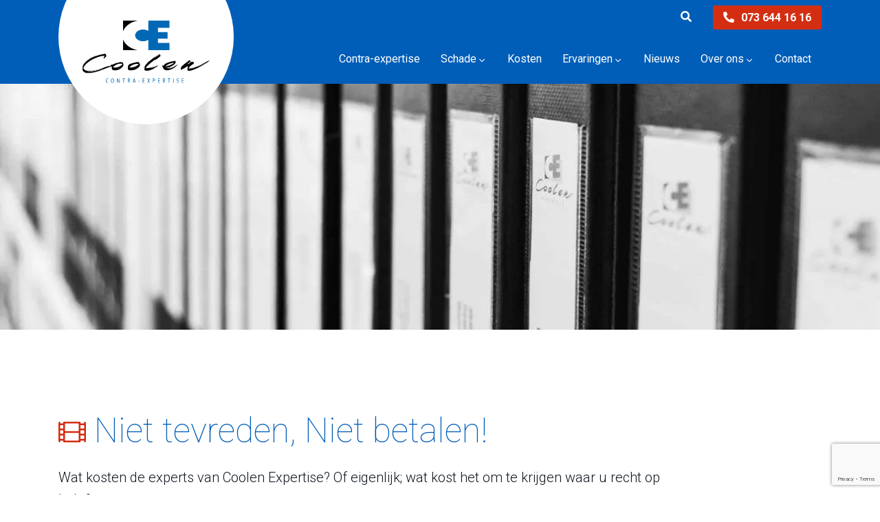

--- FILE ---
content_type: text/html; charset=UTF-8
request_url: https://www.coolenexpertise.nl/video/wat-kost-een-contra-expert-bestaat-gratis-contra-expertise/
body_size: 30279
content:
<!DOCTYPE html>
<html lang="nl-NL">
  <head>
    <!--
    Ontworpen en ontwikkeld door RenewMyID
    http://www.renewmyid.nl
    085 - 273 59 55
    info@renewmyid.nl
    -->
    <meta charset="UTF-8">
<script type="text/javascript">
/* <![CDATA[ */
var gform;gform||(document.addEventListener("gform_main_scripts_loaded",function(){gform.scriptsLoaded=!0}),document.addEventListener("gform/theme/scripts_loaded",function(){gform.themeScriptsLoaded=!0}),window.addEventListener("DOMContentLoaded",function(){gform.domLoaded=!0}),gform={domLoaded:!1,scriptsLoaded:!1,themeScriptsLoaded:!1,isFormEditor:()=>"function"==typeof InitializeEditor,callIfLoaded:function(o){return!(!gform.domLoaded||!gform.scriptsLoaded||!gform.themeScriptsLoaded&&!gform.isFormEditor()||(gform.isFormEditor()&&console.warn("The use of gform.initializeOnLoaded() is deprecated in the form editor context and will be removed in Gravity Forms 3.1."),o(),0))},initializeOnLoaded:function(o){gform.callIfLoaded(o)||(document.addEventListener("gform_main_scripts_loaded",()=>{gform.scriptsLoaded=!0,gform.callIfLoaded(o)}),document.addEventListener("gform/theme/scripts_loaded",()=>{gform.themeScriptsLoaded=!0,gform.callIfLoaded(o)}),window.addEventListener("DOMContentLoaded",()=>{gform.domLoaded=!0,gform.callIfLoaded(o)}))},hooks:{action:{},filter:{}},addAction:function(o,r,e,t){gform.addHook("action",o,r,e,t)},addFilter:function(o,r,e,t){gform.addHook("filter",o,r,e,t)},doAction:function(o){gform.doHook("action",o,arguments)},applyFilters:function(o){return gform.doHook("filter",o,arguments)},removeAction:function(o,r){gform.removeHook("action",o,r)},removeFilter:function(o,r,e){gform.removeHook("filter",o,r,e)},addHook:function(o,r,e,t,n){null==gform.hooks[o][r]&&(gform.hooks[o][r]=[]);var d=gform.hooks[o][r];null==n&&(n=r+"_"+d.length),gform.hooks[o][r].push({tag:n,callable:e,priority:t=null==t?10:t})},doHook:function(r,o,e){var t;if(e=Array.prototype.slice.call(e,1),null!=gform.hooks[r][o]&&((o=gform.hooks[r][o]).sort(function(o,r){return o.priority-r.priority}),o.forEach(function(o){"function"!=typeof(t=o.callable)&&(t=window[t]),"action"==r?t.apply(null,e):e[0]=t.apply(null,e)})),"filter"==r)return e[0]},removeHook:function(o,r,t,n){var e;null!=gform.hooks[o][r]&&(e=(e=gform.hooks[o][r]).filter(function(o,r,e){return!!(null!=n&&n!=o.tag||null!=t&&t!=o.priority)}),gform.hooks[o][r]=e)}});
/* ]]> */
</script>

    <meta name="viewport" content="width=device-width, initial-scale=1, shrink-to-fit=no">

    <link rel="dns-prefetch" href="//fonts.googleapis.com">
	<link rel="preconnect" href="https://fonts.gstatic.com" crossorigin>

	<link rel="preload" as="font" href="/wp-content/themes/coolen-expertise/ext/fontawesome/webfonts/fa-solid-900.woff2" type="font/woff2" crossorigin="anonymous">
	<link rel="preload" as="font" href="/wp-content/themes/coolen-expertise/ext/fontawesome/webfonts/fa-regular-400.woff2" type="font/woff2" crossorigin="anonymous">
	<link rel="preload" as="font" href="/wp-content/themes/coolen-expertise/ext/fontawesome/webfonts/fa-light-300.woff2" type="font/woff2" crossorigin="anonymous">
	<link rel="preload" as="font" href="/wp-content/themes/coolen-expertise/ext/fontawesome/webfonts/fa-brands-400.woff2" type="font/woff2" crossorigin="anonymous">

    <meta name="facebook-domain-verification" content="5mb74hw0g5ol1w309sniv7nwxa92mm" />

    <style id="jetpack-boost-critical-css">@media all{.gform_legacy_markup_wrapper.gf_browser_chrome ul li:after,.gform_legacy_markup_wrapper.gf_browser_chrome ul li:before{content:none;}}@media all{.ubermenu,.ubermenu .ubermenu-column,.ubermenu .ubermenu-item,.ubermenu .ubermenu-nav,.ubermenu .ubermenu-submenu,.ubermenu .ubermenu-target,.ubermenu-responsive-toggle{margin:0;padding:0;left:auto;right:auto;top:auto;bottom:auto;text-indent:0;clip:auto;position:static;background:0 0;text-transform:none;overflow:visible;z-index:10;-webkit-box-shadow:none;-moz-box-shadow:none;-o-box-shadow:none;box-shadow:none;-webkit-box-sizing:border-box;-moz-box-sizing:border-box;-ms-box-sizing:border-box;-o-box-sizing:border-box;box-sizing:border-box;vertical-align:top;line-height:1.3em;border:none;border-radius:0;}.ubermenu,.ubermenu .ubermenu-column,.ubermenu .ubermenu-item,.ubermenu .ubermenu-nav,.ubermenu .ubermenu-submenu,.ubermenu .ubermenu-target,.ubermenu-responsive-toggle{height:auto;width:auto;max-height:none;min-height:0;}.ubermenu .ubermenu-submenu-drop{-webkit-backface-visibility:hidden;-moz-backface-visibility:hidden;backface-visibility:hidden;-moz-transform:translateZ(0);-webkit-transform:translateZ(0);}.ubermenu{display:block;background:#fff;line-height:1.3em;text-align:left;}.ubermenu-bound{position:relative;}.ubermenu,.ubermenu-nav{overflow:visible !important;z-index:100;}.ubermenu-nav{text-align:inherit;}.ubermenu-nav,.ubermenu-submenu{display:block;margin:0;padding:0;list-style:none;}.ubermenu-responsive-toggle{display:none;text-decoration:none;max-width:100%;}.ubermenu-responsive-toggle .fas{width:1.3em;text-align:center;margin-right:.6em;}.ubermenu-responsive-toggle-align-right{float:right;}.ubermenu-responsive-toggle-content-align-right{text-align:right;}.ubermenu-bar-align-full{clear:both;}.ubermenu-items-align-right{text-align:right;}.ubermenu .ubermenu-item{text-align:left;display:inline-block;vertical-align:top;}.ubermenu .ubermenu-item-level-0{vertical-align:bottom;-moz-backface-visibility:visible;backface-visibility:visible;}.ubermenu .ubermenu-item.ubermenu-item-level-0{float:none;}body:not(.rtl) .ubermenu.ubermenu-horizontal .ubermenu-item-level-0:first-child>.ubermenu-target{border-left:none;}.ubermenu .ubermenu-custom-content-padded,.ubermenu .ubermenu-target,.ubermenu-responsive-toggle{padding:15px 20px;}.ubermenu .ubermenu-target{display:block;text-decoration:none;position:relative;}.ubermenu .ubermenu-submenu .ubermenu-target{backface-visibility:hidden;}.ubermenu-sub-indicators .ubermenu-has-submenu-drop>.ubermenu-target>.ubermenu-sub-indicator{position:absolute;right:10px;top:50%;margin-top:-6px;}.ubermenu-sub-indicators .ubermenu-has-submenu-drop>.ubermenu-target{padding-right:25px;}.ubermenu .ubermenu-target-text{display:inline-block;vertical-align:baseline;font-family:inherit;font-weight:inherit;color:inherit;}.ubermenu .ubermenu-column{max-width:100%;}.ubermenu .ubermenu-item .ubermenu-submenu-drop{position:absolute;z-index:500;top:-10000px;height:0;max-height:0;visibility:hidden;overflow:hidden;}.ubermenu .ubermenu-item:not(.ubermenu-active) .ubermenu-submenu-drop{min-height:0 !important;}.ubermenu .ubermenu-item .ubermenu-submenu-drop{box-shadow:0 0 20px rgba(0,0,0,.15);}.ubermenu .ubermenu-item-level-0>.ubermenu-submenu-drop{clip:rect(0,5000px,5000px,-5000px);}.ubermenu .ubermenu-submenu-drop.ubermenu-submenu-align-left_edge_item{left:auto;}.ubermenu-transition-shift .ubermenu-item .ubermenu-submenu-drop{margin-top:20px;top:auto;opacity:0;}.ubermenu .ubermenu-submenu-type-flyout>.ubermenu-item{display:block;float:none;position:relative;min-width:150px;clear:both;}.ubermenu:not(.ubermenu-transition-slide) .ubermenu-submenu.ubermenu-submenu-type-flyout{max-height:99999px;}.ubermenu .ubermenu-column:after,.ubermenu .ubermenu-content-block:after,.ubermenu .ubermenu-submenu:after,.ubermenu:after{content:"";display:table;clear:both;}.ubermenu{background:0 0;}.ubermenu-submenu-drop{background:#fff;}@media screen and (max-width:959px){.ubermenu-responsive-toggle{display:block;}}}@media all{ul{box-sizing:border-box;}.entry-content{counter-reset:footnotes;}}@media all{.gform_legacy_markup_wrapper *{box-sizing:border-box !important;}.gform_legacy_markup_wrapper input:not([type=radio]):not([type=checkbox]):not([type=submit]):not([type=button]):not([type=image]):not([type=file]){font-size:inherit;font-family:inherit;padding:5px 4px;letter-spacing:normal;}.gform_legacy_markup_wrapper form li,.gform_legacy_markup_wrapper li{margin-left:0 !important;list-style-type:none !important;list-style-image:none !important;list-style:none !important;overflow:visible;}.gform_legacy_markup_wrapper ul li.gfield{clear:both;}.gform_legacy_markup_wrapper ul li:after,.gform_legacy_markup_wrapper ul li:before{padding:0;margin:0;overflow:visible;}.gform_legacy_markup_wrapper label.gfield_label{font-weight:700;font-size:inherit;}.gform_legacy_markup_wrapper .top_label .gfield_label{display:-moz-inline-stack;display:inline-block;line-height:1.3;clear:both;}body .gform_legacy_markup_wrapper .top_label div.ginput_container{margin-top:8px;}.gform_legacy_markup_wrapper .gfield_description{font-size:.813em;line-height:inherit;clear:both;font-family:inherit;letter-spacing:normal;}.gform_legacy_markup_wrapper .gfield_description{padding:0 16px 0 0;}.gform_legacy_markup_wrapper .field_description_below .gfield_description{padding-top:16px;}.gform_legacy_markup_wrapper .gfield_description{width:100%;}.gform_legacy_markup_wrapper .gform_hidden,.gform_legacy_markup_wrapper input.gform_hidden,.gform_legacy_markup_wrapper input[type=hidden]{display:none !important;max-height:1px !important;overflow:hidden;}.gform_legacy_markup_wrapper .gform_validation_container,body .gform_legacy_markup_wrapper .gform_body ul.gform_fields li.gfield.gform_validation_container,body .gform_legacy_markup_wrapper li.gform_validation_container,body .gform_legacy_markup_wrapper ul.gform_fields li.gfield.gform_validation_container{display:none !important;position:absolute !important;left:-9000px;}body .gform_legacy_markup_wrapper ul li.gfield{margin-top:16px;padding-top:0;}@media only screen and (max-width:641px){.gform_legacy_markup_wrapper input:not([type=radio]):not([type=checkbox]):not([type=image]):not([type=file]){line-height:2;min-height:2rem;}}@media only screen and (min-width:641px){.gform_legacy_markup_wrapper ul.gform_fields li.gfield{padding-right:16px;}}}@media all{#outdated{display:none;position:fixed;top:0;left:0;width:100%;height:170px;text-align:center;text-transform:uppercase;z-index:1500;background-color:#f25648;color:#fff;}#outdated h6{font-size:25px;line-height:25px;margin:30px 0 10px;}#outdated p{font-size:12px;line-height:12px;margin:0;}#outdated .last{position:absolute;top:10px;right:25px;width:20px;height:20px;}#outdated #btnCloseUpdateBrowser{display:block;position:relative;width:100%;height:100%;text-decoration:none;color:#fff;font-size:36px;line-height:36px;}.section{position:relative;padding:7.5rem 0;}@media only screen and (max-width:767px){.section{padding:3.75rem 0;}}body{font-family:Roboto,sans-serif;font-size:1rem;font-weight:300;color:#101820;line-height:1.6;}.h3,h1,h2,h6{position:relative;font-family:Roboto,sans-serif;line-height:1.1;color:#005eb8;font-weight:300;}h1{font-size:3.125rem;font-weight:100;}@media only screen and (max-width:767px){h1{font-size:2.625rem;}}h2{font-size:1.875rem;}.h3{font-size:1.5rem;}h6{font-size:1rem;}.entry-title.secondary i{color:#d42e12;}.entry-title i{font-size:.8em;}a{color:#005eb8;}.contact-item{color:#fff;font-weight:700;}.contact-item i{color:#101820;}#back-to-top{position:fixed;bottom:15px;right:15px;z-index:9999;width:44px;height:44px;text-align:center;line-height:44px;background:#005eb8;color:#fff;border:0;border-radius:50%;text-decoration:none;opacity:0;}.read-more{font-weight:400;text-decoration:underline;}.read-more:after{font-family:"Font Awesome 5 Pro";font-weight:300;font-size:.812em;content:"";margin-left:.625rem;text-decoration:none;display:inline-block;}.read-more.white{color:#fff;}.slide-search button{padding:0;color:#fff;}.slide-search .slide-input{width:0;padding-right:0;overflow:hidden;}.slide-search .form-control{width:100%;border-radius:0;border-color:#ededed;}a.video{position:relative;display:block;}@media only screen and (max-width:991px){a.video{display:inline-block;}}a.video:before{content:"";font-size:2.625rem;font-family:"Font Awesome 5 Pro";font-weight:700;padding-left:.1875rem;color:#fff;text-align:center;width:5.3125rem;height:5.3125rem;line-height:5.3125rem;border-radius:50%;position:absolute;left:0;right:0;top:50%;margin:auto;background:#101820;z-index:20;-ms-transform:translateY(-50%);-webkit-transform:translateY(-50%);transform:translateY(-50%);}.banner_wrap{position:relative;}.banner{position:relative;width:100%;height:480px;background-size:cover;background-position:center;-webkit-filter:grayscale(100%);filter:grayscale(100%);}@media only screen and (max-width:991px){.banner{height:11.25rem;}}#contact .guy-phone{position:absolute;bottom:-50px;width:100%;}section.kosten .guy-question{position:absolute;width:100%;top:7.5rem;right:15px;}section.kosten .calculator{position:absolute;bottom:0;bottom:-50px;right:0;right:-60px;width:449px;height:338px;opacity:.25;}section.kosten .calculator img{width:100%;}#outdated{background:#dc3545;color:#fff;z-index:99999;font-family:Arial,Helvetica,sans-serif;}#outdated h6{text-transform:none !important;font-weight:700 !important;color:#fff !important;}#outdated p{text-transform:none !important;font-size:em(16) !important;color:#fff !important;font-weight:400 !important;}#outdated #btn_update_browser{display:block;position:relative;padding:10px 20px;margin:30px auto 0 auto;width:230px;text-decoration:none;border:2px solid #fff;color:#fff;}#header{position:fixed;top:0;width:100%;z-index:500;}@media only screen and (max-width:991px){#header{position:relative;}}#header .logo{display:block;position:absolute;top:1.875rem;left:15px;width:calc(100% - 30px);padding:0 2.1875rem 3.75rem 2.1875rem;z-index:500;}@media only screen and (max-width:1199px){#header .logo{position:relative;padding:0;top:auto;left:0;width:100%;}}@media only screen and (max-width:575px){#header .logo{max-width:150px;margin-left:auto;margin-right:auto;}}#header .logo:before{content:"";width:100%;padding-top:100%;background:#fff;position:absolute;bottom:0;left:0;border-radius:50%;z-index:-1;}@media only screen and (max-width:1199px){#header .logo:before{width:calc(100% + 120px);padding-top:calc(100% + 120px);left:-60px;bottom:-20px;}}#header .header-bar{background:#005eb8;position:relative;z-index:500;height:3.125rem;}@media only screen and (max-width:1199px){#header .header-bar{height:auto;}}#header .header-bar .contact-item{color:#fff;background:#d42e12;height:100%;display:flex;align-items:center;padding:5px 15px;border-radius:3px;}#header .header-bar .contact-item i{color:#fff;margin-right:10px;}.seperate-items>div:after{content:"";width:1px;height:15px;background:#005eb8;position:absolute;right:0;top:50%;-ms-transform:translateY(-50%);-webkit-transform:translateY(-50%);transform:translateY(-50%);}.seperate-items>div:last-child:after{display:none;}.schade-item>a{position:relative;display:block;background:#005eb8;border-radius:3px;padding:1.6875rem 1.875rem 1.6875rem 6.5625rem;color:#fff;}.schade-item.primary .icon{color:#005eb8;}.schade-item.secondary .icon{color:#d42e12;}.schade-item.black .icon{color:#101820;}.schade-item .icon{width:3.125rem;height:3.125rem;line-height:3.125rem;background:#fff;border-radius:50%;position:absolute;left:1.875rem;top:50%;-ms-transform:translateY(-50%);-webkit-transform:translateY(-50%);transform:translateY(-50%);text-align:center;font-size:1.5rem;}.schade-item h2{font-weight:700;color:#fff;}.bg-icon{position:absolute;display:inline-block;bottom:-120px;line-height:1;font-size:37.5rem;color:#d9e7f4;opacity:.5;left:0;}@media only screen and (max-width:991px){.bg-icon{font-size:18.75rem;bottom:-60px;}}.single-video main{overflow:hidden;}.single-video main .deco-text{position:absolute;font-family:"Shadows Into Light",cursive;font-size:2.5rem;line-height:1;right:-240px;top:-5.625rem;transform:rotate(15deg);max-width:320px;}@media only screen and (max-width:1600px){.single-video main .deco-text{display:none;}}.single-video main .deco-text img{width:3.75rem;position:absolute;top:calc(100% + 15px);left:3.75rem;right:0;margin:0 auto;}body .gform_wrapper .gform_body>ul>li{margin-bottom:5px;}body .gform_wrapper ul li.gfield{list-style:none;position:relative;}body .gform_wrapper ul li.gfield .gfield_label{font-size:13px;}body .gform_wrapper ul li.gfield input:not([type=radio]):not([type=checkbox]):not([type=submit]):not([type=button]):not([type=image]):not([type=file]){padding:12px;width:100% !important;max-width:100%;border:1px solid #ccc;}body .form-style-1 .gform_wrapper ul li.gfield input:not([type=radio]):not([type=checkbox]):not([type=submit]):not([type=button]):not([type=image]):not([type=file]){background:#d9e7f4;border-color:transparent;}body .form-style-2 .gform_wrapper ul li.gfield input:not([type=radio]):not([type=checkbox]):not([type=submit]):not([type=button]):not([type=image]):not([type=file]){background:#ecf3f9;border-color:transparent;}.ubermenu-wrap{background:#005eb8;}.ubermenu-wrap .ubermenu-sub-indicators .ubermenu-has-submenu-drop>.ubermenu-target>.ubermenu-sub-indicator{font-weight:300 !important;}@media only screen and (max-width:1199px){.ubermenu-wrap .ubermenu-main{text-align:left;}}@media only screen and (max-width:1199px){.ubermenu-wrap .ubermenu-main .ubermenu-nav .ubermenu-item.ubermenu-item-level-0>.ubermenu-target{padding-top:20px;padding-bottom:20px;}}@media only screen and (max-width:991px){.ubermenu-wrap .ubermenu-main .ubermenu-nav .ubermenu-item.ubermenu-item-level-0>.ubermenu-target{padding-top:15px;padding-bottom:15px;}}.ubermenu-wrap .ubermenu-sub-indicators .ubermenu-has-submenu-drop>.ubermenu-target>.ubermenu-sub-indicator{right:18px;}.mega-menu.schade{width:22.5rem;}@media only screen and (max-width:991px){.mega-menu.schade{width:auto;}}}@media all{*{-webkit-box-sizing:border-box;box-sizing:border-box;}html{font-family:sans-serif;line-height:1.15;-webkit-text-size-adjust:100%;}article,header,main,nav{display:block;}body{margin:0;font-family:-apple-system,BlinkMacSystemFont,"Segoe UI",Roboto,"Helvetica Neue",Arial,"Noto Sans",sans-serif,"Apple Color Emoji","Segoe UI Emoji","Segoe UI Symbol","Noto Color Emoji";font-size:1rem;font-weight:400;line-height:1.5;color:#212529;text-align:left;background-color:#fff;}h1,h2,h6{margin-top:0;margin-bottom:.5rem;}p{margin-top:0;margin-bottom:1rem;}ul{margin-top:0;margin-bottom:1rem;}ul ul{margin-bottom:0;}a{color:#007bff;text-decoration:none;background-color:transparent;}img{vertical-align:middle;border-style:none;}label{display:inline-block;margin-bottom:.5rem;}button{border-radius:0;}button,input{margin:0;font-family:inherit;font-size:inherit;line-height:inherit;}button,input{overflow:visible;}button{text-transform:none;}[type=submit],button{-webkit-appearance:button;}[type=search]{outline-offset:-2px;-webkit-appearance:none;}.h3,h1,h2,h6{margin-bottom:.5rem;font-weight:500;line-height:1.2;}h1{font-size:2.5rem;}h2{font-size:2rem;}.h3{font-size:1.75rem;}h6{font-size:1rem;}.lead{font-size:1.25rem;font-weight:300;}.img-fluid{max-width:100%;height:auto;}.container{width:100%;padding-right:15px;padding-left:15px;margin-right:auto;margin-left:auto;}@media (min-width:576px){.container{max-width:540px;}}@media (min-width:768px){.container{max-width:720px;}}@media (min-width:992px){.container{max-width:960px;}}@media (min-width:1200px){.container{max-width:1140px;}}.row{display:-webkit-box;display:-ms-flexbox;display:flex;-ms-flex-wrap:wrap;flex-wrap:wrap;margin-right:-15px;margin-left:-15px;}.col-12,.col-auto,.col-lg-10,.col-lg-2,.col-lg-3,.col-lg-5,.col-md-3,.col-md-9,.col-sm-4,.col-sm-8,.col-xl-10,.col-xl-3,.col-xl-9{position:relative;width:100%;padding-right:15px;padding-left:15px;}.col-auto{-webkit-box-flex:0;-ms-flex:0 0 auto;flex:0 0 auto;width:auto;max-width:100%;}.col-12{-webkit-box-flex:0;-ms-flex:0 0 100%;flex:0 0 100%;max-width:100%;}@media (min-width:576px){.col-sm-4{-webkit-box-flex:0;-ms-flex:0 0 33.33333%;flex:0 0 33.33333%;max-width:33.33333%;}.col-sm-8{-webkit-box-flex:0;-ms-flex:0 0 66.66667%;flex:0 0 66.66667%;max-width:66.66667%;}}@media (min-width:768px){.col-md-3{-webkit-box-flex:0;-ms-flex:0 0 25%;flex:0 0 25%;max-width:25%;}.col-md-9{-webkit-box-flex:0;-ms-flex:0 0 75%;flex:0 0 75%;max-width:75%;}}@media (min-width:992px){.col-lg-2{-webkit-box-flex:0;-ms-flex:0 0 16.66667%;flex:0 0 16.66667%;max-width:16.66667%;}.col-lg-3{-webkit-box-flex:0;-ms-flex:0 0 25%;flex:0 0 25%;max-width:25%;}.col-lg-5{-webkit-box-flex:0;-ms-flex:0 0 41.66667%;flex:0 0 41.66667%;max-width:41.66667%;}.col-lg-10{-webkit-box-flex:0;-ms-flex:0 0 83.33333%;flex:0 0 83.33333%;max-width:83.33333%;}}@media (min-width:1200px){.col-xl-3{-webkit-box-flex:0;-ms-flex:0 0 25%;flex:0 0 25%;max-width:25%;}.col-xl-9{-webkit-box-flex:0;-ms-flex:0 0 75%;flex:0 0 75%;max-width:75%;}.col-xl-10{-webkit-box-flex:0;-ms-flex:0 0 83.33333%;flex:0 0 83.33333%;max-width:83.33333%;}}.form-control{display:block;width:100%;height:calc(1.5em + .75rem + 2px);padding:.375rem .75rem;font-size:1rem;font-weight:400;line-height:1.5;color:#495057;background-color:#fff;background-clip:padding-box;border:1px solid #ced4da;border-radius:.25rem;}.form-control::-webkit-input-placeholder{color:#6c757d;opacity:1;}.form-control:-ms-input-placeholder{color:#6c757d;opacity:1;}.form-control::-ms-input-placeholder{color:#6c757d;opacity:1;}.form-control::placeholder{color:#6c757d;opacity:1;}.form-inline{display:-webkit-box;display:-ms-flexbox;display:flex;-webkit-box-orient:horizontal;-webkit-box-direction:normal;-ms-flex-flow:row wrap;flex-flow:row wrap;-webkit-box-align:center;-ms-flex-align:center;align-items:center;}@media (min-width:576px){.form-inline .form-control{display:inline-block;width:auto;vertical-align:middle;}}.btn{display:inline-block;font-weight:400;color:#212529;text-align:center;vertical-align:middle;background-color:transparent;border:1px solid transparent;padding:.375rem .75rem;font-size:1rem;line-height:1.5;border-radius:.25rem;}.d-none{display:none !important;}@media (min-width:768px){.d-md-inline-block{display:inline-block !important;}.d-md-block{display:block !important;}}@media (min-width:992px){.d-lg-none{display:none !important;}.d-lg-block{display:block !important;}}.justify-content-center{-webkit-box-pack:center !important;-ms-flex-pack:center !important;justify-content:center !important;}.align-items-center{-webkit-box-align:center !important;-ms-flex-align:center !important;align-items:center !important;}.align-self-start{-ms-flex-item-align:start !important;align-self:flex-start !important;}.align-self-center{-ms-flex-item-align:center !important;-ms-grid-row-align:center !important;align-self:center !important;}@media (min-width:576px){.justify-content-sm-end{-webkit-box-pack:end !important;-ms-flex-pack:end !important;justify-content:flex-end !important;}}.position-relative{position:relative !important;}.h-100{height:100% !important;}.mb-0{margin-bottom:0 !important;}.my-2{margin-top:.5rem !important;}.mb-2,.my-2{margin-bottom:.5rem !important;}.mb-3{margin-bottom:1rem !important;}.mb-4{margin-bottom:1.5rem !important;}.py-2{padding-top:.5rem !important;}.py-2{padding-bottom:.5rem !important;}@media (min-width:576px){.my-sm-0{margin-top:0 !important;}.my-sm-0{margin-bottom:0 !important;}}@media (min-width:768px){.mb-md-0{margin-bottom:0 !important;}.py-md-0{padding-top:0 !important;}.py-md-0{padding-bottom:0 !important;}}@media (min-width:992px){.my-lg-0{margin-top:0 !important;}.my-lg-0{margin-bottom:0 !important;}.mb-lg-5{margin-bottom:3rem !important;}}@media (min-width:1200px){.py-xl-0{padding-top:0 !important;}.py-xl-0{padding-bottom:0 !important;}}.text-center{text-align:center !important;}@media (min-width:768px){.text-md-right{text-align:right !important;}}}</style><meta name='robots' content='index, follow, max-image-preview:large, max-snippet:-1, max-video-preview:-1' />
	<style>img:is([sizes="auto" i], [sizes^="auto," i]) { contain-intrinsic-size: 3000px 1500px }</style>
	<!-- Jetpack Site Verification Tags -->
<meta name="google-site-verification" content="x_25arnMQ9A0wLTYe_hf8otIqGJSXc1SXqd1oGQ2DRY" />

	<!-- This site is optimized with the Yoast SEO Premium plugin v25.5 (Yoast SEO v26.7) - https://yoast.com/wordpress/plugins/seo/ -->
	<title>Niet tevreden, Niet betalen! | Coolen Contra Expertise | Contra experts na brandschade</title>
	<meta name="description" content="Kosten van contra-expertise ✔️Wat kost een goede contra-expert ✔️️Gratis bestaat, &quot;niet tevreden = niet betalen&quot; wel ☎️ Bel gerust voor vragen" />
	<link rel="canonical" href="https://www.coolenexpertise.nl/video/wat-kost-een-contra-expert-bestaat-gratis-contra-expertise/" />
	<meta property="og:locale" content="nl_NL" />
	<meta property="og:type" content="article" />
	<meta property="og:title" content="Niet tevreden, Niet betalen!" />
	<meta property="og:description" content="Kosten van contra-expertise ✔️Wat kost een goede contra-expert ✔️️Gratis bestaat, &quot;niet tevreden = niet betalen&quot; wel ☎️ Bel gerust voor vragen" />
	<meta property="og:url" content="https://www.coolenexpertise.nl/video/wat-kost-een-contra-expert-bestaat-gratis-contra-expertise/" />
	<meta property="og:site_name" content="Coolen Contra Expertise | Contra experts na brandschade" />
	<meta property="article:publisher" content="https://www.facebook.com/coolenexpertise/" />
	<meta property="article:modified_time" content="2021-07-20T13:25:29+00:00" />
	<meta property="og:image" content="https://www.coolenexpertise.nl/wp-content/uploads/2021/06/Wat-kost-een-contra-expert-Bestaat-gratis-contra-expertise.jpg" />
	<meta property="og:image:width" content="1280" />
	<meta property="og:image:height" content="720" />
	<meta property="og:image:type" content="image/jpeg" />
	<meta name="twitter:card" content="summary_large_image" />
	<meta name="twitter:site" content="@coolenexpertise" />
	<meta name="twitter:label1" content="Geschatte leestijd" />
	<meta name="twitter:data1" content="3 minuten" />
	<script type="application/ld+json" class="yoast-schema-graph">{"@context":"https://schema.org","@graph":[{"@type":"WebPage","@id":"https://www.coolenexpertise.nl/video/wat-kost-een-contra-expert-bestaat-gratis-contra-expertise/","url":"https://www.coolenexpertise.nl/video/wat-kost-een-contra-expert-bestaat-gratis-contra-expertise/","name":"Niet tevreden, Niet betalen! | Coolen Contra Expertise | Contra experts na brandschade","isPartOf":{"@id":"https://www.coolenexpertise.nl/#website"},"primaryImageOfPage":{"@id":"https://www.coolenexpertise.nl/video/wat-kost-een-contra-expert-bestaat-gratis-contra-expertise/#primaryimage"},"image":{"@id":"https://www.coolenexpertise.nl/video/wat-kost-een-contra-expert-bestaat-gratis-contra-expertise/#primaryimage"},"thumbnailUrl":"https://i0.wp.com/www.coolenexpertise.nl/wp-content/uploads/2021/06/Wat-kost-een-contra-expert-Bestaat-gratis-contra-expertise.jpg?fit=1280%2C720&quality=89&ssl=1","datePublished":"2021-06-01T09:20:40+00:00","dateModified":"2021-07-20T13:25:29+00:00","description":"Kosten van contra-expertise ✔️Wat kost een goede contra-expert ✔️️Gratis bestaat, \"niet tevreden = niet betalen\" wel ☎️ Bel gerust voor vragen","breadcrumb":{"@id":"https://www.coolenexpertise.nl/video/wat-kost-een-contra-expert-bestaat-gratis-contra-expertise/#breadcrumb"},"inLanguage":"nl-NL","potentialAction":[{"@type":"ReadAction","target":["https://www.coolenexpertise.nl/video/wat-kost-een-contra-expert-bestaat-gratis-contra-expertise/"]}]},{"@type":"ImageObject","inLanguage":"nl-NL","@id":"https://www.coolenexpertise.nl/video/wat-kost-een-contra-expert-bestaat-gratis-contra-expertise/#primaryimage","url":"https://i0.wp.com/www.coolenexpertise.nl/wp-content/uploads/2021/06/Wat-kost-een-contra-expert-Bestaat-gratis-contra-expertise.jpg?fit=1280%2C720&quality=89&ssl=1","contentUrl":"https://i0.wp.com/www.coolenexpertise.nl/wp-content/uploads/2021/06/Wat-kost-een-contra-expert-Bestaat-gratis-contra-expertise.jpg?fit=1280%2C720&quality=89&ssl=1","width":1280,"height":720},{"@type":"BreadcrumbList","@id":"https://www.coolenexpertise.nl/video/wat-kost-een-contra-expert-bestaat-gratis-contra-expertise/#breadcrumb","itemListElement":[{"@type":"ListItem","position":1,"name":"Home","item":"https://www.coolenexpertise.nl/"},{"@type":"ListItem","position":2,"name":"Video","item":"https://www.coolenexpertise.nl/video/"},{"@type":"ListItem","position":3,"name":"Niet tevreden, Niet betalen!"}]},{"@type":"WebSite","@id":"https://www.coolenexpertise.nl/#website","url":"https://www.coolenexpertise.nl/","name":"Coolen Contra Expertise | Contra experts na brandschade","description":"NIVRE eigen contra experts voor verzekerden bij brand, water en storm.","publisher":{"@id":"https://www.coolenexpertise.nl/#organization"},"alternateName":"Coolen Expertise","potentialAction":[{"@type":"SearchAction","target":{"@type":"EntryPoint","urlTemplate":"https://www.coolenexpertise.nl/?s={search_term_string}"},"query-input":{"@type":"PropertyValueSpecification","valueRequired":true,"valueName":"search_term_string"}}],"inLanguage":"nl-NL"},{"@type":"Organization","@id":"https://www.coolenexpertise.nl/#organization","name":"Coolen Contra Expertise | Contra-experts na brandschade","alternateName":"Coolen Expertise","url":"https://www.coolenexpertise.nl/","logo":{"@type":"ImageObject","inLanguage":"nl-NL","@id":"https://www.coolenexpertise.nl/#/schema/logo/image/","url":"https://i0.wp.com/www.coolenexpertise.nl/wp-content/uploads/2025/08/Logo-coolen-contra-expertise-696x696-1.png?fit=696%2C696&quality=80&ssl=1","contentUrl":"https://i0.wp.com/www.coolenexpertise.nl/wp-content/uploads/2025/08/Logo-coolen-contra-expertise-696x696-1.png?fit=696%2C696&quality=80&ssl=1","width":696,"height":696,"caption":"Coolen Contra Expertise | Contra-experts na brandschade"},"image":{"@id":"https://www.coolenexpertise.nl/#/schema/logo/image/"},"sameAs":["https://www.facebook.com/coolenexpertise/","https://x.com/coolenexpertise","https://www.linkedin.com/company/coolen-expertise-b.v."],"description":"Coolen Expertise is een onafhankelijk bureau voor contra-expertise bij materiële schade en bedrijfsschade. Onze NIVRE contra-experts helpen verzekerden en ondernemers na brand, waterschade en storm. We stellen de schade in jouw belang vast, bewaken de polisdekking en voeren de inhoudelijke dialoog met de verzekeraar. Doel is een snelle, eerlijke en onderbouwde uitkering voor de verzekerde. Dit in heel Nederland. Actief voor verzekerden, particulieren, bedrijven, ondernemers MKB, agrarische bedrijven en intermediairs.","email":"info@coolenexpertise.nl","telephone":"073-6441616","legalName":"Coolen Expertise","foundingDate":"1989-04-01","vatID":"NL819524049B01","numberOfEmployees":{"@type":"QuantitativeValue","minValue":"11","maxValue":"50"}}]}</script>
	<!-- / Yoast SEO Premium plugin. -->


<link rel='dns-prefetch' href='//cdnjs.cloudflare.com' />
<link rel='dns-prefetch' href='//www.googletagmanager.com' />
<link rel='dns-prefetch' href='//stats.wp.com' />
<link rel='preconnect' href='//i0.wp.com' />
<link rel='preconnect' href='//c0.wp.com' />
<noscript><link rel='stylesheet' id='wp-block-library-css' href='https://c0.wp.com/c/6.8.3/wp-includes/css/dist/block-library/style.min.css' type='text/css' media='all' />
</noscript><link data-media="all" onload="this.media=this.dataset.media; delete this.dataset.media; this.removeAttribute( &#039;onload&#039; );" rel='stylesheet' id='wp-block-library-css' href='https://c0.wp.com/c/6.8.3/wp-includes/css/dist/block-library/style.min.css' type='text/css' media="not all" />
<style id='classic-theme-styles-inline-css' type='text/css'>
/*! This file is auto-generated */
.wp-block-button__link{color:#fff;background-color:#32373c;border-radius:9999px;box-shadow:none;text-decoration:none;padding:calc(.667em + 2px) calc(1.333em + 2px);font-size:1.125em}.wp-block-file__button{background:#32373c;color:#fff;text-decoration:none}
</style>
<noscript><link rel='stylesheet' id='mediaelement-css' href='https://c0.wp.com/c/6.8.3/wp-includes/js/mediaelement/mediaelementplayer-legacy.min.css' type='text/css' media='all' />
</noscript><link data-media="all" onload="this.media=this.dataset.media; delete this.dataset.media; this.removeAttribute( &#039;onload&#039; );" rel='stylesheet' id='mediaelement-css' href='https://c0.wp.com/c/6.8.3/wp-includes/js/mediaelement/mediaelementplayer-legacy.min.css' type='text/css' media="not all" />
<noscript><link rel='stylesheet' id='wp-mediaelement-css' href='https://c0.wp.com/c/6.8.3/wp-includes/js/mediaelement/wp-mediaelement.min.css' type='text/css' media='all' />
</noscript><link data-media="all" onload="this.media=this.dataset.media; delete this.dataset.media; this.removeAttribute( &#039;onload&#039; );" rel='stylesheet' id='wp-mediaelement-css' href='https://c0.wp.com/c/6.8.3/wp-includes/js/mediaelement/wp-mediaelement.min.css' type='text/css' media="not all" />
<style id='jetpack-sharing-buttons-style-inline-css' type='text/css'>
.jetpack-sharing-buttons__services-list{display:flex;flex-direction:row;flex-wrap:wrap;gap:0;list-style-type:none;margin:5px;padding:0}.jetpack-sharing-buttons__services-list.has-small-icon-size{font-size:12px}.jetpack-sharing-buttons__services-list.has-normal-icon-size{font-size:16px}.jetpack-sharing-buttons__services-list.has-large-icon-size{font-size:24px}.jetpack-sharing-buttons__services-list.has-huge-icon-size{font-size:36px}@media print{.jetpack-sharing-buttons__services-list{display:none!important}}.editor-styles-wrapper .wp-block-jetpack-sharing-buttons{gap:0;padding-inline-start:0}ul.jetpack-sharing-buttons__services-list.has-background{padding:1.25em 2.375em}
</style>
<noscript><link rel='stylesheet' id='bb-tcs-editor-style-shared-css' href='https://www.coolenexpertise.nl/wp-content/themes/coolen-expertise/editor-style-shared.css' type='text/css' media='all' />
</noscript><link data-media="all" onload="this.media=this.dataset.media; delete this.dataset.media; this.removeAttribute( &#039;onload&#039; );" rel='stylesheet' id='bb-tcs-editor-style-shared-css' href='https://www.coolenexpertise.nl/wp-content/themes/coolen-expertise/editor-style-shared.css' type='text/css' media="not all" />
<style id='global-styles-inline-css' type='text/css'>
:root{--wp--preset--aspect-ratio--square: 1;--wp--preset--aspect-ratio--4-3: 4/3;--wp--preset--aspect-ratio--3-4: 3/4;--wp--preset--aspect-ratio--3-2: 3/2;--wp--preset--aspect-ratio--2-3: 2/3;--wp--preset--aspect-ratio--16-9: 16/9;--wp--preset--aspect-ratio--9-16: 9/16;--wp--preset--color--black: #000000;--wp--preset--color--cyan-bluish-gray: #abb8c3;--wp--preset--color--white: #ffffff;--wp--preset--color--pale-pink: #f78da7;--wp--preset--color--vivid-red: #cf2e2e;--wp--preset--color--luminous-vivid-orange: #ff6900;--wp--preset--color--luminous-vivid-amber: #fcb900;--wp--preset--color--light-green-cyan: #7bdcb5;--wp--preset--color--vivid-green-cyan: #00d084;--wp--preset--color--pale-cyan-blue: #8ed1fc;--wp--preset--color--vivid-cyan-blue: #0693e3;--wp--preset--color--vivid-purple: #9b51e0;--wp--preset--gradient--vivid-cyan-blue-to-vivid-purple: linear-gradient(135deg,rgba(6,147,227,1) 0%,rgb(155,81,224) 100%);--wp--preset--gradient--light-green-cyan-to-vivid-green-cyan: linear-gradient(135deg,rgb(122,220,180) 0%,rgb(0,208,130) 100%);--wp--preset--gradient--luminous-vivid-amber-to-luminous-vivid-orange: linear-gradient(135deg,rgba(252,185,0,1) 0%,rgba(255,105,0,1) 100%);--wp--preset--gradient--luminous-vivid-orange-to-vivid-red: linear-gradient(135deg,rgba(255,105,0,1) 0%,rgb(207,46,46) 100%);--wp--preset--gradient--very-light-gray-to-cyan-bluish-gray: linear-gradient(135deg,rgb(238,238,238) 0%,rgb(169,184,195) 100%);--wp--preset--gradient--cool-to-warm-spectrum: linear-gradient(135deg,rgb(74,234,220) 0%,rgb(151,120,209) 20%,rgb(207,42,186) 40%,rgb(238,44,130) 60%,rgb(251,105,98) 80%,rgb(254,248,76) 100%);--wp--preset--gradient--blush-light-purple: linear-gradient(135deg,rgb(255,206,236) 0%,rgb(152,150,240) 100%);--wp--preset--gradient--blush-bordeaux: linear-gradient(135deg,rgb(254,205,165) 0%,rgb(254,45,45) 50%,rgb(107,0,62) 100%);--wp--preset--gradient--luminous-dusk: linear-gradient(135deg,rgb(255,203,112) 0%,rgb(199,81,192) 50%,rgb(65,88,208) 100%);--wp--preset--gradient--pale-ocean: linear-gradient(135deg,rgb(255,245,203) 0%,rgb(182,227,212) 50%,rgb(51,167,181) 100%);--wp--preset--gradient--electric-grass: linear-gradient(135deg,rgb(202,248,128) 0%,rgb(113,206,126) 100%);--wp--preset--gradient--midnight: linear-gradient(135deg,rgb(2,3,129) 0%,rgb(40,116,252) 100%);--wp--preset--font-size--small: 13px;--wp--preset--font-size--medium: 20px;--wp--preset--font-size--large: 36px;--wp--preset--font-size--x-large: 42px;--wp--preset--spacing--20: 0.44rem;--wp--preset--spacing--30: 0.67rem;--wp--preset--spacing--40: 1rem;--wp--preset--spacing--50: 1.5rem;--wp--preset--spacing--60: 2.25rem;--wp--preset--spacing--70: 3.38rem;--wp--preset--spacing--80: 5.06rem;--wp--preset--shadow--natural: 6px 6px 9px rgba(0, 0, 0, 0.2);--wp--preset--shadow--deep: 12px 12px 50px rgba(0, 0, 0, 0.4);--wp--preset--shadow--sharp: 6px 6px 0px rgba(0, 0, 0, 0.2);--wp--preset--shadow--outlined: 6px 6px 0px -3px rgba(255, 255, 255, 1), 6px 6px rgba(0, 0, 0, 1);--wp--preset--shadow--crisp: 6px 6px 0px rgba(0, 0, 0, 1);}:where(.is-layout-flex){gap: 0.5em;}:where(.is-layout-grid){gap: 0.5em;}body .is-layout-flex{display: flex;}.is-layout-flex{flex-wrap: wrap;align-items: center;}.is-layout-flex > :is(*, div){margin: 0;}body .is-layout-grid{display: grid;}.is-layout-grid > :is(*, div){margin: 0;}:where(.wp-block-columns.is-layout-flex){gap: 2em;}:where(.wp-block-columns.is-layout-grid){gap: 2em;}:where(.wp-block-post-template.is-layout-flex){gap: 1.25em;}:where(.wp-block-post-template.is-layout-grid){gap: 1.25em;}.has-black-color{color: var(--wp--preset--color--black) !important;}.has-cyan-bluish-gray-color{color: var(--wp--preset--color--cyan-bluish-gray) !important;}.has-white-color{color: var(--wp--preset--color--white) !important;}.has-pale-pink-color{color: var(--wp--preset--color--pale-pink) !important;}.has-vivid-red-color{color: var(--wp--preset--color--vivid-red) !important;}.has-luminous-vivid-orange-color{color: var(--wp--preset--color--luminous-vivid-orange) !important;}.has-luminous-vivid-amber-color{color: var(--wp--preset--color--luminous-vivid-amber) !important;}.has-light-green-cyan-color{color: var(--wp--preset--color--light-green-cyan) !important;}.has-vivid-green-cyan-color{color: var(--wp--preset--color--vivid-green-cyan) !important;}.has-pale-cyan-blue-color{color: var(--wp--preset--color--pale-cyan-blue) !important;}.has-vivid-cyan-blue-color{color: var(--wp--preset--color--vivid-cyan-blue) !important;}.has-vivid-purple-color{color: var(--wp--preset--color--vivid-purple) !important;}.has-black-background-color{background-color: var(--wp--preset--color--black) !important;}.has-cyan-bluish-gray-background-color{background-color: var(--wp--preset--color--cyan-bluish-gray) !important;}.has-white-background-color{background-color: var(--wp--preset--color--white) !important;}.has-pale-pink-background-color{background-color: var(--wp--preset--color--pale-pink) !important;}.has-vivid-red-background-color{background-color: var(--wp--preset--color--vivid-red) !important;}.has-luminous-vivid-orange-background-color{background-color: var(--wp--preset--color--luminous-vivid-orange) !important;}.has-luminous-vivid-amber-background-color{background-color: var(--wp--preset--color--luminous-vivid-amber) !important;}.has-light-green-cyan-background-color{background-color: var(--wp--preset--color--light-green-cyan) !important;}.has-vivid-green-cyan-background-color{background-color: var(--wp--preset--color--vivid-green-cyan) !important;}.has-pale-cyan-blue-background-color{background-color: var(--wp--preset--color--pale-cyan-blue) !important;}.has-vivid-cyan-blue-background-color{background-color: var(--wp--preset--color--vivid-cyan-blue) !important;}.has-vivid-purple-background-color{background-color: var(--wp--preset--color--vivid-purple) !important;}.has-black-border-color{border-color: var(--wp--preset--color--black) !important;}.has-cyan-bluish-gray-border-color{border-color: var(--wp--preset--color--cyan-bluish-gray) !important;}.has-white-border-color{border-color: var(--wp--preset--color--white) !important;}.has-pale-pink-border-color{border-color: var(--wp--preset--color--pale-pink) !important;}.has-vivid-red-border-color{border-color: var(--wp--preset--color--vivid-red) !important;}.has-luminous-vivid-orange-border-color{border-color: var(--wp--preset--color--luminous-vivid-orange) !important;}.has-luminous-vivid-amber-border-color{border-color: var(--wp--preset--color--luminous-vivid-amber) !important;}.has-light-green-cyan-border-color{border-color: var(--wp--preset--color--light-green-cyan) !important;}.has-vivid-green-cyan-border-color{border-color: var(--wp--preset--color--vivid-green-cyan) !important;}.has-pale-cyan-blue-border-color{border-color: var(--wp--preset--color--pale-cyan-blue) !important;}.has-vivid-cyan-blue-border-color{border-color: var(--wp--preset--color--vivid-cyan-blue) !important;}.has-vivid-purple-border-color{border-color: var(--wp--preset--color--vivid-purple) !important;}.has-vivid-cyan-blue-to-vivid-purple-gradient-background{background: var(--wp--preset--gradient--vivid-cyan-blue-to-vivid-purple) !important;}.has-light-green-cyan-to-vivid-green-cyan-gradient-background{background: var(--wp--preset--gradient--light-green-cyan-to-vivid-green-cyan) !important;}.has-luminous-vivid-amber-to-luminous-vivid-orange-gradient-background{background: var(--wp--preset--gradient--luminous-vivid-amber-to-luminous-vivid-orange) !important;}.has-luminous-vivid-orange-to-vivid-red-gradient-background{background: var(--wp--preset--gradient--luminous-vivid-orange-to-vivid-red) !important;}.has-very-light-gray-to-cyan-bluish-gray-gradient-background{background: var(--wp--preset--gradient--very-light-gray-to-cyan-bluish-gray) !important;}.has-cool-to-warm-spectrum-gradient-background{background: var(--wp--preset--gradient--cool-to-warm-spectrum) !important;}.has-blush-light-purple-gradient-background{background: var(--wp--preset--gradient--blush-light-purple) !important;}.has-blush-bordeaux-gradient-background{background: var(--wp--preset--gradient--blush-bordeaux) !important;}.has-luminous-dusk-gradient-background{background: var(--wp--preset--gradient--luminous-dusk) !important;}.has-pale-ocean-gradient-background{background: var(--wp--preset--gradient--pale-ocean) !important;}.has-electric-grass-gradient-background{background: var(--wp--preset--gradient--electric-grass) !important;}.has-midnight-gradient-background{background: var(--wp--preset--gradient--midnight) !important;}.has-small-font-size{font-size: var(--wp--preset--font-size--small) !important;}.has-medium-font-size{font-size: var(--wp--preset--font-size--medium) !important;}.has-large-font-size{font-size: var(--wp--preset--font-size--large) !important;}.has-x-large-font-size{font-size: var(--wp--preset--font-size--x-large) !important;}
:where(.wp-block-post-template.is-layout-flex){gap: 1.25em;}:where(.wp-block-post-template.is-layout-grid){gap: 1.25em;}
:where(.wp-block-columns.is-layout-flex){gap: 2em;}:where(.wp-block-columns.is-layout-grid){gap: 2em;}
:root :where(.wp-block-pullquote){font-size: 1.5em;line-height: 1.6;}
</style>
<noscript><link rel='stylesheet' id='wbz-gform-honeypot-css' href='https://www.coolenexpertise.nl/wp-content/plugins/wbz-plugin/gform-honeypot/css/gform-honeypot.css' type='text/css' media='all' />
</noscript><link data-media="all" onload="this.media=this.dataset.media; delete this.dataset.media; this.removeAttribute( &#039;onload&#039; );" rel='stylesheet' id='wbz-gform-honeypot-css' href='https://www.coolenexpertise.nl/wp-content/plugins/wbz-plugin/gform-honeypot/css/gform-honeypot.css' type='text/css' media="not all" />
<noscript><link rel='stylesheet' id='bootstrap_styles-css' href='https://www.coolenexpertise.nl/wp-content/themes/coolen-expertise/ext/bootstrap/css/bootstrap.min.css?ver=4.3' type='text/css' media='all' />
</noscript><link data-media="all" onload="this.media=this.dataset.media; delete this.dataset.media; this.removeAttribute( &#039;onload&#039; );" rel='stylesheet' id='bootstrap_styles-css' href='https://www.coolenexpertise.nl/wp-content/themes/coolen-expertise/ext/bootstrap/css/bootstrap.min.css?ver=4.3' type='text/css' media="not all" />
<noscript><link rel='stylesheet' id='main_style-css' href='https://www.coolenexpertise.nl/wp-content/themes/coolen-expertise/css/main.css?ver=1.3' type='text/css' media='all' />
</noscript><link data-media="all" onload="this.media=this.dataset.media; delete this.dataset.media; this.removeAttribute( &#039;onload&#039; );" rel='stylesheet' id='main_style-css' href='https://www.coolenexpertise.nl/wp-content/themes/coolen-expertise/css/main.css?ver=1.3' type='text/css' media="not all" />
<noscript><link rel='stylesheet' id='flick-css' href='https://www.coolenexpertise.nl/wp-content/plugins/mailchimp/assets/css/flick/flick.css?ver=2.0.1' type='text/css' media='all' />
</noscript><link data-media="all" onload="this.media=this.dataset.media; delete this.dataset.media; this.removeAttribute( &#039;onload&#039; );" rel='stylesheet' id='flick-css' href='https://www.coolenexpertise.nl/wp-content/plugins/mailchimp/assets/css/flick/flick.css?ver=2.0.1' type='text/css' media="not all" />
<noscript><link rel='stylesheet' id='mailchimp_sf_main_css-css' href='https://www.coolenexpertise.nl/wp-content/plugins/mailchimp/assets/css/frontend.css?ver=2.0.1' type='text/css' media='all' />
</noscript><link data-media="all" onload="this.media=this.dataset.media; delete this.dataset.media; this.removeAttribute( &#039;onload&#039; );" rel='stylesheet' id='mailchimp_sf_main_css-css' href='https://www.coolenexpertise.nl/wp-content/plugins/mailchimp/assets/css/frontend.css?ver=2.0.1' type='text/css' media="not all" />
<noscript><link rel='stylesheet' id='ubermenu-css' href='https://www.coolenexpertise.nl/wp-content/plugins/ubermenu/pro/assets/css/ubermenu.min.css?ver=3.6.1' type='text/css' media='all' />
</noscript><link data-media="all" onload="this.media=this.dataset.media; delete this.dataset.media; this.removeAttribute( &#039;onload&#039; );" rel='stylesheet' id='ubermenu-css' href='https://www.coolenexpertise.nl/wp-content/plugins/ubermenu/pro/assets/css/ubermenu.min.css?ver=3.6.1' type='text/css' media="not all" />




<!-- Google tag (gtag.js) snippet toegevoegd door Site Kit -->

<!-- Google Analytics snippet toegevoegd door Site Kit -->



<!-- Einde Google tag (gtag.js) snippet toegevoegd door Site Kit -->
<link rel="https://api.w.org/" href="https://www.coolenexpertise.nl/wp-json/" /><link rel='shortlink' href='https://www.coolenexpertise.nl/?p=2654' />
<link rel="alternate" title="oEmbed (JSON)" type="application/json+oembed" href="https://www.coolenexpertise.nl/wp-json/oembed/1.0/embed?url=https%3A%2F%2Fwww.coolenexpertise.nl%2Fvideo%2Fwat-kost-een-contra-expert-bestaat-gratis-contra-expertise%2F" />
<link rel="alternate" title="oEmbed (XML)" type="text/xml+oembed" href="https://www.coolenexpertise.nl/wp-json/oembed/1.0/embed?url=https%3A%2F%2Fwww.coolenexpertise.nl%2Fvideo%2Fwat-kost-een-contra-expert-bestaat-gratis-contra-expertise%2F&#038;format=xml" />
<meta name="generator" content="Site Kit by Google 1.157.0" /><meta property="fb:pages" content="" />
<style id="ubermenu-custom-generated-css">
/** Font Awesome 4 Compatibility **/
.fa{font-style:normal;font-variant:normal;font-weight:normal;font-family:FontAwesome;}

/** UberMenu Responsive Styles (Breakpoint Setting) **/
@media screen and (min-width: 992px){
  .ubermenu{ display:block !important; } .ubermenu-responsive .ubermenu-item.ubermenu-hide-desktop{ display:none !important; } .ubermenu-responsive.ubermenu-retractors-responsive .ubermenu-retractor-mobile{ display:none; }   /* Force current submenu always open but below others */ .ubermenu-force-current-submenu .ubermenu-item-level-0.ubermenu-current-menu-item > .ubermenu-submenu-drop, .ubermenu-force-current-submenu .ubermenu-item-level-0.ubermenu-current-menu-ancestor > .ubermenu-submenu-drop {     display: block!important;     opacity: 1!important;     visibility: visible!important;     margin: 0!important;     top: auto!important;     height: auto;     z-index:19; }   /* Invert Horizontal menu to make subs go up */ .ubermenu-invert.ubermenu-horizontal .ubermenu-item-level-0 > .ubermenu-submenu-drop{      top:auto;      bottom:100%; } .ubermenu-invert.ubermenu-horizontal.ubermenu-sub-indicators .ubermenu-item-level-0.ubermenu-has-submenu-drop > .ubermenu-target > .ubermenu-sub-indicator{ transform:rotate(180deg); } /* Make second level flyouts fly up */ .ubermenu-invert.ubermenu-horizontal .ubermenu-submenu .ubermenu-item.ubermenu-active > .ubermenu-submenu-type-flyout{     top:auto;     bottom:0; } /* Clip the submenus properly when inverted */ .ubermenu-invert.ubermenu-horizontal .ubermenu-item-level-0 > .ubermenu-submenu-drop{     clip: rect(-5000px,5000px,auto,-5000px); }    /* Invert Vertical menu to make subs go left */ .ubermenu-invert.ubermenu-vertical .ubermenu-item-level-0 > .ubermenu-submenu-drop{   right:100%;   left:auto; } .ubermenu-invert.ubermenu-vertical.ubermenu-sub-indicators .ubermenu-item-level-0.ubermenu-item-has-children > .ubermenu-target > .ubermenu-sub-indicator{   right:auto;   left:10px; transform:rotate(90deg); } .ubermenu-vertical.ubermenu-invert .ubermenu-item > .ubermenu-submenu-drop {   clip: rect(-5000px,5000px,5000px,-5000px); } /* Vertical Flyout > Flyout */ .ubermenu-vertical.ubermenu-invert.ubermenu-sub-indicators .ubermenu-has-submenu-drop > .ubermenu-target{   padding-left:25px; } .ubermenu-vertical.ubermenu-invert .ubermenu-item > .ubermenu-target > .ubermenu-sub-indicator {   right:auto;   left:10px;   transform:rotate(90deg); } .ubermenu-vertical.ubermenu-invert .ubermenu-item > .ubermenu-submenu-drop.ubermenu-submenu-type-flyout, .ubermenu-vertical.ubermenu-invert .ubermenu-submenu-type-flyout > .ubermenu-item > .ubermenu-submenu-drop {   right: 100%;   left: auto; }  .ubermenu-responsive-toggle{ display:none; }
}
@media screen and (max-width: 991px){
   .ubermenu-responsive-toggle, .ubermenu-sticky-toggle-wrapper { display: block; }  .ubermenu-responsive{ width:100%; max-height:500px; visibility:visible; overflow:visible;  -webkit-transition:max-height 1s ease-in; transition:max-height .3s ease-in; } .ubermenu-responsive.ubermenu-items-align-center{     text-align:left; } .ubermenu-responsive.ubermenu{ margin:0; } .ubermenu-responsive.ubermenu .ubermenu-nav{ display:block; }  .ubermenu-responsive.ubermenu-responsive-nocollapse, .ubermenu-repsonsive.ubermenu-no-transitions{ display:block; max-height:none; }  .ubermenu-responsive.ubermenu-responsive-collapse{ max-height:none; visibility:visible; overflow:visible; } .ubermenu-responsive.ubermenu-responsive-collapse{ max-height:0; overflow:hidden !important; visibility:hidden; } .ubermenu-responsive.ubermenu-in-transition, .ubermenu-responsive.ubermenu-in-transition .ubermenu-nav{ overflow:hidden !important; visibility:visible; } .ubermenu-responsive.ubermenu-responsive-collapse:not(.ubermenu-in-transition){ border-top-width:0; border-bottom-width:0; } .ubermenu-responsive.ubermenu-responsive-collapse .ubermenu-item .ubermenu-submenu{ display:none; }  .ubermenu-responsive .ubermenu-item-level-0{ width:50%; } .ubermenu-responsive.ubermenu-responsive-single-column .ubermenu-item-level-0{ float:none; clear:both; width:100%; } .ubermenu-responsive .ubermenu-item.ubermenu-item-level-0 > .ubermenu-target{ border:none; box-shadow:none; } .ubermenu-responsive .ubermenu-item.ubermenu-has-submenu-flyout{ position:static; } .ubermenu-responsive.ubermenu-sub-indicators .ubermenu-submenu-type-flyout .ubermenu-has-submenu-drop > .ubermenu-target > .ubermenu-sub-indicator{ transform:rotate(0); right:10px; left:auto; } .ubermenu-responsive .ubermenu-nav .ubermenu-item .ubermenu-submenu.ubermenu-submenu-drop{ width:100%; min-width:100%; max-width:100%; top:auto; left:0 !important; } .ubermenu-responsive.ubermenu-has-border .ubermenu-nav .ubermenu-item .ubermenu-submenu.ubermenu-submenu-drop{ left: -1px !important; /* For borders */ } .ubermenu-responsive .ubermenu-submenu.ubermenu-submenu-type-mega > .ubermenu-item.ubermenu-column{ min-height:0; border-left:none;  float:left; /* override left/center/right content alignment */ display:block; } .ubermenu-responsive .ubermenu-item.ubermenu-active > .ubermenu-submenu.ubermenu-submenu-type-mega{     max-height:none;     height:auto;/*prevent overflow scrolling since android is still finicky*/     overflow:visible; } .ubermenu-responsive.ubermenu-transition-slide .ubermenu-item.ubermenu-in-transition > .ubermenu-submenu-drop{ max-height:1000px; /* because of slide transition */ } .ubermenu .ubermenu-submenu-type-flyout .ubermenu-submenu-type-mega{ min-height:0; } .ubermenu.ubermenu-responsive .ubermenu-column, .ubermenu.ubermenu-responsive .ubermenu-column-auto{ min-width:50%; } .ubermenu.ubermenu-responsive .ubermenu-autoclear > .ubermenu-column{ clear:none; } .ubermenu.ubermenu-responsive .ubermenu-column:nth-of-type(2n+1){ clear:both; } .ubermenu.ubermenu-responsive .ubermenu-submenu-retractor-top:not(.ubermenu-submenu-retractor-top-2) .ubermenu-column:nth-of-type(2n+1){ clear:none; } .ubermenu.ubermenu-responsive .ubermenu-submenu-retractor-top:not(.ubermenu-submenu-retractor-top-2) .ubermenu-column:nth-of-type(2n+2){ clear:both; }  .ubermenu-responsive-single-column-subs .ubermenu-submenu .ubermenu-item { float: none; clear: both; width: 100%; min-width: 100%; }   .ubermenu.ubermenu-responsive .ubermenu-tabs, .ubermenu.ubermenu-responsive .ubermenu-tabs-group, .ubermenu.ubermenu-responsive .ubermenu-tab, .ubermenu.ubermenu-responsive .ubermenu-tab-content-panel{ /** TABS SHOULD BE 100%  ACCORDION */ width:100%; min-width:100%; max-width:100%; left:0; } .ubermenu.ubermenu-responsive .ubermenu-tabs, .ubermenu.ubermenu-responsive .ubermenu-tab-content-panel{ min-height:0 !important;/* Override Inline Style from JS */ } .ubermenu.ubermenu-responsive .ubermenu-tabs{ z-index:15; } .ubermenu.ubermenu-responsive .ubermenu-tab-content-panel{ z-index:20; } /* Tab Layering */ .ubermenu-responsive .ubermenu-tab{ position:relative; } .ubermenu-responsive .ubermenu-tab.ubermenu-active{ position:relative; z-index:20; } .ubermenu-responsive .ubermenu-tab > .ubermenu-target{ border-width:0 0 1px 0; } .ubermenu-responsive.ubermenu-sub-indicators .ubermenu-tabs > .ubermenu-tabs-group > .ubermenu-tab.ubermenu-has-submenu-drop > .ubermenu-target > .ubermenu-sub-indicator{ transform:rotate(0); right:10px; left:auto; }  .ubermenu-responsive .ubermenu-tabs > .ubermenu-tabs-group > .ubermenu-tab > .ubermenu-tab-content-panel{ top:auto; border-width:1px; } .ubermenu-responsive .ubermenu-tab-layout-bottom > .ubermenu-tabs-group{ /*position:relative;*/ }   .ubermenu-reponsive .ubermenu-item-level-0 > .ubermenu-submenu-type-stack{ /* Top Level Stack Columns */ position:relative; }  .ubermenu-responsive .ubermenu-submenu-type-stack .ubermenu-column, .ubermenu-responsive .ubermenu-submenu-type-stack .ubermenu-column-auto{ /* Stack Columns */ width:100%; max-width:100%; }   .ubermenu-responsive .ubermenu-item-mini{ /* Mini items */ min-width:0; width:auto; float:left; clear:none !important; } .ubermenu-responsive .ubermenu-item.ubermenu-item-mini > a.ubermenu-target{ padding-left:20px; padding-right:20px; }   .ubermenu-responsive .ubermenu-item.ubermenu-hide-mobile{ /* Hiding items */ display:none !important; }  .ubermenu-responsive.ubermenu-hide-bkgs .ubermenu-submenu.ubermenu-submenu-bkg-img{ /** Hide Background Images in Submenu */ background-image:none; } .ubermenu.ubermenu-responsive .ubermenu-item-level-0.ubermenu-item-mini{ min-width:0; width:auto; } .ubermenu-vertical .ubermenu-item.ubermenu-item-level-0{ width:100%; } .ubermenu-vertical.ubermenu-sub-indicators .ubermenu-item-level-0.ubermenu-item-has-children > .ubermenu-target > .ubermenu-sub-indicator{ right:10px; left:auto; transform:rotate(0); } .ubermenu-vertical .ubermenu-item.ubermenu-item-level-0.ubermenu-relative.ubermenu-active > .ubermenu-submenu-drop.ubermenu-submenu-align-vertical_parent_item{     top:auto; }   .ubermenu.ubermenu-responsive .ubermenu-tabs{     position:static; } /* Tabs on Mobile with mouse (but not click) - leave space to hover off */ .ubermenu:not(.ubermenu-is-mobile):not(.ubermenu-submenu-indicator-closes) .ubermenu-submenu .ubermenu-tab[data-ubermenu-trigger="mouseover"] .ubermenu-tab-content-panel, .ubermenu:not(.ubermenu-is-mobile):not(.ubermenu-submenu-indicator-closes) .ubermenu-submenu .ubermenu-tab[data-ubermenu-trigger="hover_intent"] .ubermenu-tab-content-panel{     margin-left:6%; width:94%; min-width:94%; }  /* Sub indicator close visibility */ .ubermenu.ubermenu-submenu-indicator-closes .ubermenu-active > .ubermenu-target > .ubermenu-sub-indicator-close{ display:block; } .ubermenu.ubermenu-submenu-indicator-closes .ubermenu-active > .ubermenu-target > .ubermenu-sub-indicator{ display:none; }  .ubermenu .ubermenu-tabs .ubermenu-tab-content-panel{     box-shadow: 0 5px 10px rgba(0,0,0,.075); }  .ubermenu-responsive-toggle{ display:block; }
}
@media screen and (max-width: 480px){
  .ubermenu.ubermenu-responsive .ubermenu-item-level-0{ width:100%; } .ubermenu.ubermenu-responsive .ubermenu-column, .ubermenu.ubermenu-responsive .ubermenu-column-auto{ min-width:100%; } .ubermenu .ubermenu-autocolumn:not(:first-child), .ubermenu .ubermenu-autocolumn:not(:first-child) .ubermenu-submenu-type-stack{     padding-top:0; } .ubermenu .ubermenu-autocolumn:not(:last-child), .ubermenu .ubermenu-autocolumn:not(:last-child) .ubermenu-submenu-type-stack{     padding-bottom:0; } .ubermenu .ubermenu-autocolumn > .ubermenu-submenu-type-stack > .ubermenu-item-normal:first-child{     margin-top:0; } 
}


/** UberMenu Custom Menu Styles (Customizer) **/
/* main */
 .ubermenu.ubermenu-main { background:none; border:none; box-shadow:none; }
 .ubermenu.ubermenu-main .ubermenu-item-level-0 > .ubermenu-target { border:none; box-shadow:none; }
 .ubermenu.ubermenu-main.ubermenu-horizontal .ubermenu-submenu-drop.ubermenu-submenu-align-left_edge_bar, .ubermenu.ubermenu-main.ubermenu-horizontal .ubermenu-submenu-drop.ubermenu-submenu-align-full_width { left:0; }
 .ubermenu.ubermenu-main.ubermenu-horizontal .ubermenu-item-level-0.ubermenu-active > .ubermenu-submenu-drop, .ubermenu.ubermenu-main.ubermenu-horizontal:not(.ubermenu-transition-shift) .ubermenu-item-level-0 > .ubermenu-submenu-drop { margin-top:0; }
 .ubermenu-main.ubermenu-transition-fade .ubermenu-item .ubermenu-submenu-drop { margin-top:0; }
 .ubermenu-main .ubermenu-nav .ubermenu-item.ubermenu-item-level-0 > .ubermenu-target { font-weight:400; }
 .ubermenu-main .ubermenu-item-level-0 > .ubermenu-target { color:#ffffff; padding-left:15px; padding-right:15px; }
 .ubermenu.ubermenu-main .ubermenu-item-level-0:hover > .ubermenu-target, .ubermenu-main .ubermenu-item-level-0.ubermenu-active > .ubermenu-target { color:#d9e7f4; }
 .ubermenu-main .ubermenu-item-level-0.ubermenu-current-menu-item > .ubermenu-target, .ubermenu-main .ubermenu-item-level-0.ubermenu-current-menu-parent > .ubermenu-target, .ubermenu-main .ubermenu-item-level-0.ubermenu-current-menu-ancestor > .ubermenu-target { color:#ffffff; }
 .ubermenu-main .ubermenu-item-level-0 > .ubermenu-target, .ubermenu-main .ubermenu-item-level-0 > .ubermenu-custom-content.ubermenu-custom-content-padded { padding-top:26px; padding-bottom:26px; }
 .ubermenu-main.ubermenu-sub-indicators .ubermenu-item-level-0.ubermenu-has-submenu-drop > .ubermenu-target:not(.ubermenu-noindicator) { padding-right:30px; }
 .ubermenu-main.ubermenu-sub-indicators .ubermenu-item-level-0.ubermenu-has-submenu-drop > .ubermenu-target.ubermenu-noindicator { padding-right:15px; }
 .ubermenu-main .ubermenu-submenu.ubermenu-submenu-drop { background-color:#ffffff; }
 .ubermenu-main .ubermenu-item-normal > .ubermenu-target { color:#005eb8; }
 .ubermenu.ubermenu-main .ubermenu-item-normal > .ubermenu-target:hover, .ubermenu.ubermenu-main .ubermenu-item-normal.ubermenu-active > .ubermenu-target { color:#d42e12; }
 .ubermenu-main .ubermenu-item-normal.ubermenu-current-menu-item > .ubermenu-target { color:#005eb8; }
 .ubermenu-responsive-toggle.ubermenu-responsive-toggle-main { color:#ffffff; }


/* Status: Loaded from Transient */

</style>	<style>img#wpstats{display:none}</style>
		<link rel="icon" href="https://i0.wp.com/www.coolenexpertise.nl/wp-content/uploads/2020/04/cropped-favicon.png?fit=32%2C32&#038;quality=80&#038;ssl=1" sizes="32x32" />
<link rel="icon" href="https://i0.wp.com/www.coolenexpertise.nl/wp-content/uploads/2020/04/cropped-favicon.png?fit=192%2C192&#038;quality=80&#038;ssl=1" sizes="192x192" />
<link rel="apple-touch-icon" href="https://i0.wp.com/www.coolenexpertise.nl/wp-content/uploads/2020/04/cropped-favicon.png?fit=180%2C180&#038;quality=80&#038;ssl=1" />
<meta name="msapplication-TileImage" content="https://i0.wp.com/www.coolenexpertise.nl/wp-content/uploads/2020/04/cropped-favicon.png?fit=270%2C270&#038;quality=80&#038;ssl=1" />

<!-- BEGIN Analytics Insights v6.3.12 - https://wordpress.org/plugins/analytics-insights/ -->


<!-- END Analytics Insights -->
<script data-wpfc-render="false">var Wpfcll={s:[],osl:0,scroll:false,i:function(){Wpfcll.ss();window.addEventListener('load',function(){let observer=new MutationObserver(mutationRecords=>{Wpfcll.osl=Wpfcll.s.length;Wpfcll.ss();if(Wpfcll.s.length > Wpfcll.osl){Wpfcll.ls(false);}});observer.observe(document.getElementsByTagName("html")[0],{childList:true,attributes:true,subtree:true,attributeFilter:["src"],attributeOldValue:false,characterDataOldValue:false});Wpfcll.ls(true);});window.addEventListener('scroll',function(){Wpfcll.scroll=true;Wpfcll.ls(false);});window.addEventListener('resize',function(){Wpfcll.scroll=true;Wpfcll.ls(false);});window.addEventListener('click',function(){Wpfcll.scroll=true;Wpfcll.ls(false);});},c:function(e,pageload){var w=document.documentElement.clientHeight || body.clientHeight;var n=0;if(pageload){n=0;}else{n=(w > 800) ? 800:200;n=Wpfcll.scroll ? 800:n;}var er=e.getBoundingClientRect();var t=0;var p=e.parentNode ? e.parentNode:false;if(typeof p.getBoundingClientRect=="undefined"){var pr=false;}else{var pr=p.getBoundingClientRect();}if(er.x==0 && er.y==0){for(var i=0;i < 10;i++){if(p){if(pr.x==0 && pr.y==0){if(p.parentNode){p=p.parentNode;}if(typeof p.getBoundingClientRect=="undefined"){pr=false;}else{pr=p.getBoundingClientRect();}}else{t=pr.top;break;}}};}else{t=er.top;}if(w - t+n > 0){return true;}return false;},r:function(e,pageload){var s=this;var oc,ot;try{oc=e.getAttribute("data-wpfc-original-src");ot=e.getAttribute("data-wpfc-original-srcset");originalsizes=e.getAttribute("data-wpfc-original-sizes");if(s.c(e,pageload)){if(oc || ot){if(e.tagName=="DIV" || e.tagName=="A" || e.tagName=="SPAN"){e.style.backgroundImage="url("+oc+")";e.removeAttribute("data-wpfc-original-src");e.removeAttribute("data-wpfc-original-srcset");e.removeAttribute("onload");}else{if(oc){e.setAttribute('src',oc);}if(ot){e.setAttribute('srcset',ot);}if(originalsizes){e.setAttribute('sizes',originalsizes);}if(e.getAttribute("alt") && e.getAttribute("alt")=="blank"){e.removeAttribute("alt");}e.removeAttribute("data-wpfc-original-src");e.removeAttribute("data-wpfc-original-srcset");e.removeAttribute("data-wpfc-original-sizes");e.removeAttribute("onload");if(e.tagName=="IFRAME"){var y="https://www.youtube.com/embed/";if(navigator.userAgent.match(/\sEdge?\/\d/i)){e.setAttribute('src',e.getAttribute("src").replace(/.+\/templates\/youtube\.html\#/,y));}e.onload=function(){if(typeof window.jQuery !="undefined"){if(jQuery.fn.fitVids){jQuery(e).parent().fitVids({customSelector:"iframe[src]"});}}var s=e.getAttribute("src").match(/templates\/youtube\.html\#(.+)/);if(s){try{var i=e.contentDocument || e.contentWindow;if(i.location.href=="about:blank"){e.setAttribute('src',y+s[1]);}}catch(err){e.setAttribute('src',y+s[1]);}}}}}}else{if(e.tagName=="NOSCRIPT"){if(typeof window.jQuery !="undefined"){if(jQuery(e).attr("data-type")=="wpfc"){e.removeAttribute("data-type");jQuery(e).after(jQuery(e).text());}}}}}}catch(error){console.log(error);console.log("==>",e);}},ss:function(){var i=Array.prototype.slice.call(document.getElementsByTagName("img"));var f=Array.prototype.slice.call(document.getElementsByTagName("iframe"));var d=Array.prototype.slice.call(document.getElementsByTagName("div"));var a=Array.prototype.slice.call(document.getElementsByTagName("a"));var s=Array.prototype.slice.call(document.getElementsByTagName("span"));var n=Array.prototype.slice.call(document.getElementsByTagName("noscript"));this.s=i.concat(f).concat(d).concat(a).concat(s).concat(n);},ls:function(pageload){var s=this;[].forEach.call(s.s,function(e,index){s.r(e,pageload);});}};document.addEventListener('DOMContentLoaded',function(){wpfci();});function wpfci(){Wpfcll.i();}</script>
</head>
  <body class="wp-singular video-template-default single single-video postid-2654 wp-theme-coolen-expertise">

    
    <div class="elfsight-app-c60aa592-751b-4810-b874-a603cc25b337"></div>

    <header id="header">
      <div class="header-bar">
        <div class="container h-100">
          <div class="row h-100">
            <div class="col-sm-4 col-md-3 col-lg-2 col-xl-3 align-self-start h-100 py-2 py-xl-0 mb-3 mb-md-0">
              <a href="https://www.coolenexpertise.nl" class="logo" title="Coolen Contra Expertise | Contra experts na brandschade">
                <img onload="Wpfcll.r(this,true);" src="https://www.coolenexpertise.nl/wp-content/plugins/wp-fastest-cache-premium/pro/images/blank.gif" data-wpfc-original-src="https://www.coolenexpertise.nl/wp-content/themes/coolen-expertise/img/logo.svg" alt="logo" class="img-fluid" width="185" height="91" />
              </a>
            </div>
            <div class="col-sm-8 col-md-9 col-lg-10 col-xl-9 text-md-right">

              <div class="row align-items-center justify-content-center justify-content-sm-end h-100 seperate-items">

                                <div class="col-auto d-none d-md-block py-2 py-md-0">
                  <form class="slide-search form-inline my-2 my-lg-0" role="search" method="get" action="https://www.coolenexpertise.nl/">

	<div class="slide-input">
  	<input class="form-control" type="search" placeholder="Zoeken..." aria-label="Zoeken" value="" name="s">
  </div>
  <button class="btn my-sm-0" type="submit"><i class="fas fa-search"></i></button>

</form>                </div>
                                <div class="col-auto py-2 py-md-0">
                                                            <a class="contact-item" href="tel:+31736441616"><i class="fas fa-phone-alt"></i> 073 644 16 16</a>
                                                      </div>
              </div>
            </div>
          </div>
        </div>
      </div>

      <div class="ubermenu-wrap">
        <div class="container">
          <div class="row">
            <div class="col-12">
            
<!-- UberMenu [Configuration:main] [Theme Loc:primary] [Integration:auto] -->
<a class="ubermenu-responsive-toggle ubermenu-responsive-toggle-main ubermenu-skin-none ubermenu-loc-primary ubermenu-responsive-toggle-content-align-right ubermenu-responsive-toggle-align-right " tabindex="0" data-ubermenu-target="ubermenu-main-253-primary-2"><i class="fas fa-bars" ></i>Menu</a><nav id="ubermenu-main-253-primary-2" class="ubermenu ubermenu-nojs ubermenu-main ubermenu-menu-253 ubermenu-loc-primary ubermenu-responsive ubermenu-responsive-single-column ubermenu-responsive-991 ubermenu-responsive-collapse ubermenu-horizontal ubermenu-transition-shift ubermenu-trigger-hover_intent ubermenu-skin-none  ubermenu-bar-align-full ubermenu-items-align-right ubermenu-bound ubermenu-disable-submenu-scroll ubermenu-sub-indicators ubermenu-retractors-responsive ubermenu-submenu-indicator-closes"><ul id="ubermenu-nav-main-253-primary" class="ubermenu-nav" data-title="Hoofdmenu - Nieuw"><li id="menu-item-3456" class="ubermenu-item ubermenu-item-type-post_type ubermenu-item-object-page ubermenu-item-3456 ubermenu-item-level-0 ubermenu-column ubermenu-column-auto" ><a class="ubermenu-target ubermenu-item-layout-default ubermenu-item-layout-text_only" href="https://www.coolenexpertise.nl/wat-is-contra-expertise/" tabindex="0"><span class="ubermenu-target-title ubermenu-target-text">Contra-expertise</span></a></li><li id="menu-item-3457" class="ubermenu-item ubermenu-item-type-custom ubermenu-item-object-custom ubermenu-item-has-children ubermenu-item-3457 ubermenu-item-level-0 ubermenu-column ubermenu-column-auto ubermenu-has-submenu-drop ubermenu-has-submenu-flyout" ><a class="ubermenu-target ubermenu-item-layout-default ubermenu-item-layout-text_only" href="#" tabindex="0"><span class="ubermenu-target-title ubermenu-target-text">Schade</span><i class='ubermenu-sub-indicator fas fa-angle-down'></i></a><ul  class="ubermenu-submenu ubermenu-submenu-id-3457 ubermenu-submenu-type-flyout ubermenu-submenu-drop ubermenu-submenu-align-left_edge_item"  ><li id="menu-item-3458" class="ubermenu-item ubermenu-item-type-custom ubermenu-item-object-ubermenu-custom ubermenu-item-3458 ubermenu-item-auto ubermenu-item-normal ubermenu-item-level-1" ><div class="ubermenu-content-block ubermenu-custom-content ubermenu-custom-content-padded"><div class="mega-menu schade">
	<div class="row">
		<div class="col-12 mb-2">
			<article class="schade-item secondary">
	<a href="https://www.coolenexpertise.nl/contra-expertise-brandschade/">
		<div class="icon"><i class="fal fa-fire-alt"></i></div>
		<h2 class="h3 mb-0">Contra-expertise bij brandschade</h2>
		<span class="read-more white">Lees meer</span>
	</a>
</article>		</div>
		<div class="col-12 mb-2">
			<article class="schade-item primary">
	<a href="https://www.coolenexpertise.nl/contra-expertise-waterschade/">
		<div class="icon"><i class="fal fa-tint"></i></div>
		<h2 class="h3 mb-0">Contra-expertise bij waterschade</h2>
		<span class="read-more white">Lees meer</span>
	</a>
</article>		</div>
		<div class="col-12">
			<article class="schade-item black">
	<a href="https://www.coolenexpertise.nl/contra-expertise-stormschade/">
		<div class="icon"><i class="fal fa-poo-storm"></i></div>
		<h2 class="h3 mb-0">Contra-expertise bij stormschade</h2>
		<span class="read-more white">Lees meer</span>
	</a>
</article>		</div>
	</div>
</div></div></li></ul></li><li id="menu-item-3459" class="ubermenu-item ubermenu-item-type-post_type ubermenu-item-object-page ubermenu-item-3459 ubermenu-item-level-0 ubermenu-column ubermenu-column-auto" ><a class="ubermenu-target ubermenu-item-layout-default ubermenu-item-layout-text_only" href="https://www.coolenexpertise.nl/kosten/" tabindex="0"><span class="ubermenu-target-title ubermenu-target-text">Kosten</span></a></li><li id="menu-item-3685" class="ubermenu-item ubermenu-item-type-custom ubermenu-item-object-custom ubermenu-item-has-children ubermenu-item-3685 ubermenu-item-level-0 ubermenu-column ubermenu-column-auto ubermenu-has-submenu-drop ubermenu-has-submenu-flyout" ><a class="ubermenu-target ubermenu-item-layout-default ubermenu-item-layout-text_only" href="#" tabindex="0"><span class="ubermenu-target-title ubermenu-target-text">Ervaringen</span><i class='ubermenu-sub-indicator fas fa-angle-down'></i></a><ul  class="ubermenu-submenu ubermenu-submenu-id-3685 ubermenu-submenu-type-flyout ubermenu-submenu-drop ubermenu-submenu-align-left_edge_item"  ><li id="menu-item-3467" class="ubermenu-item ubermenu-item-type-custom ubermenu-item-object-custom ubermenu-item-3467 ubermenu-item-auto ubermenu-item-normal ubermenu-item-level-1" ><a class="ubermenu-target ubermenu-item-layout-default ubermenu-item-layout-text_only" href="/referentie/"><span class="ubermenu-target-title ubermenu-target-text">Ervaringen</span></a></li><li id="menu-item-3686" class="ubermenu-item ubermenu-item-type-post_type_archive ubermenu-item-object-klantverhalen ubermenu-item-3686 ubermenu-item-normal ubermenu-item-level-1" ><a class="ubermenu-target ubermenu-item-layout-default ubermenu-item-layout-text_only" href="https://www.coolenexpertise.nl/klantverhalen/"><span class="ubermenu-target-title ubermenu-target-text">Klantverhalen</span></a></li></ul></li><li id="menu-item-3461" class="ubermenu-item ubermenu-item-type-post_type ubermenu-item-object-page ubermenu-current_page_parent ubermenu-item-3461 ubermenu-item-level-0 ubermenu-column ubermenu-column-auto" ><a class="ubermenu-target ubermenu-item-layout-default ubermenu-item-layout-text_only" href="https://www.coolenexpertise.nl/nieuws-blogs-informatie-kennisbank-contra-expertise/" tabindex="0"><span class="ubermenu-target-title ubermenu-target-text">Nieuws</span></a></li><li id="menu-item-3462" class="ubermenu-item ubermenu-item-type-custom ubermenu-item-object-custom ubermenu-item-has-children ubermenu-item-3462 ubermenu-item-level-0 ubermenu-column ubermenu-column-auto ubermenu-has-submenu-drop ubermenu-has-submenu-flyout" ><a class="ubermenu-target ubermenu-item-layout-default ubermenu-item-layout-text_only" href="#" tabindex="0"><span class="ubermenu-target-title ubermenu-target-text">Over ons</span><i class='ubermenu-sub-indicator fas fa-angle-down'></i></a><ul  class="ubermenu-submenu ubermenu-submenu-id-3462 ubermenu-submenu-type-flyout ubermenu-submenu-drop ubermenu-submenu-align-left_edge_item"  ><li id="menu-item-3463" class="ubermenu-item ubermenu-item-type-post_type ubermenu-item-object-page ubermenu-item-3463 ubermenu-item-auto ubermenu-item-normal ubermenu-item-level-1" ><a class="ubermenu-target ubermenu-item-layout-default ubermenu-item-layout-text_only" href="https://www.coolenexpertise.nl/wie-zijn-wij/"><span class="ubermenu-target-title ubermenu-target-text">Onafhankelijk contra-expertise bureau</span></a></li><li id="menu-item-3464" class="ubermenu-item ubermenu-item-type-post_type ubermenu-item-object-page ubermenu-item-3464 ubermenu-item-auto ubermenu-item-normal ubermenu-item-level-1" ><a class="ubermenu-target ubermenu-item-layout-default ubermenu-item-layout-text_only" href="https://www.coolenexpertise.nl/het-team/"><span class="ubermenu-target-title ubermenu-target-text">Het team</span></a></li><li id="menu-item-3465" class="ubermenu-item ubermenu-item-type-post_type ubermenu-item-object-page ubermenu-item-3465 ubermenu-item-auto ubermenu-item-normal ubermenu-item-level-1" ><a class="ubermenu-target ubermenu-item-layout-default ubermenu-item-layout-text_only" href="https://www.coolenexpertise.nl/goede-doelen/"><span class="ubermenu-target-title ubermenu-target-text">Goede doelen</span></a></li></ul></li><li id="menu-item-3466" class="ubermenu-item ubermenu-item-type-post_type ubermenu-item-object-page ubermenu-item-3466 ubermenu-item-level-0 ubermenu-column ubermenu-column-auto" ><a class="ubermenu-target ubermenu-item-layout-default ubermenu-item-layout-text_only" href="https://www.coolenexpertise.nl/contact-met-coolen-expertise-contra-expertise/" tabindex="0"><span class="ubermenu-target-title ubermenu-target-text">Contact</span></a></li></ul></nav>
<!-- End UberMenu -->
            </div>
          </div>
        </div>
      </div>

    </header>

          <div class="banner_wrap">
	<div class="banner" data-background-image="https://i0.wp.com/www.coolenexpertise.nl/wp-content/uploads/2020/11/SCO_201123_kantoor-website_klein105-e1606827027763.jpg?fit=2048%2C419&quality=89&ssl=1" data-background-position="center"></div>
</div>    
    <main class="section">
      <div class="container">

        <span class="bg-icon paroller d-none d-md-inline-block" data-paroller-factor="-0.1" data-paroller-type="foreground" data-paroller-direction="horizontal"><i class="fal fa-film"></i></span>

        <div class="row">
          <div class="col-xl-10 mb-4 mb-lg-5">
						<header class="entry-header">
							<h1 class="entry-title mb-4 secondary">
                <i class="fal fa-film"></i>
                Niet tevreden, Niet betalen!              </h1>
						</header>
						<div class="entry-content">
															<p class="lead">Wat kosten de experts van Coolen Expertise? Of eigenlijk; wat kost het om te krijgen waar u recht op hebt?<br />
<br />
Wij geloven niet in kosteloos maar willen graag met u afspreken: niet tevreden, niet betalen.<br />
<br />
Een eenvoudige afspraak, die we hieronder verder toelichten.</p>
													</div>
					</div>
        </div>

        <div class="row">
          <div class="col-12">
            <div class="deco-text text-center">
							Bekijk onze video!
							<img onload="Wpfcll.r(this,true);" src="https://www.coolenexpertise.nl/wp-content/plugins/wp-fastest-cache-premium/pro/images/blank.gif" data-wpfc-original-src="https://www.coolenexpertise.nl/wp-content/themes/coolen-expertise/img/arrow-primary.svg" alt="blank">
						</div>
            <div class="position-relative">
                              <a href="https://www.youtube.com/watch?v=03etSYjm86w&#038;t=1s" class="video fancybox">
              
              
                  <img onload="Wpfcll.r(this,true);" src="https://www.coolenexpertise.nl/wp-content/plugins/wp-fastest-cache-premium/pro/images/blank.gif" width="1140" height="640" data-wpfc-original-src="https://i0.wp.com/www.coolenexpertise.nl/wp-content/uploads/2021/06/Wat-kost-een-contra-expert-Bestaat-gratis-contra-expertise.jpg?resize=1140%2C640&amp;quality=89&amp;ssl=1" class="img-fluid  wp-post-image" alt="blank" decoding="async" data-wpfc-original-srcset="https://i0.wp.com/www.coolenexpertise.nl/wp-content/uploads/2021/06/Wat-kost-een-contra-expert-Bestaat-gratis-contra-expertise.jpg?w=1280&amp;quality=89&amp;ssl=1 1280w, https://i0.wp.com/www.coolenexpertise.nl/wp-content/uploads/2021/06/Wat-kost-een-contra-expert-Bestaat-gratis-contra-expertise.jpg?resize=300%2C169&amp;quality=89&amp;ssl=1 300w, https://i0.wp.com/www.coolenexpertise.nl/wp-content/uploads/2021/06/Wat-kost-een-contra-expert-Bestaat-gratis-contra-expertise.jpg?resize=1024%2C576&amp;quality=89&amp;ssl=1 1024w, https://i0.wp.com/www.coolenexpertise.nl/wp-content/uploads/2021/06/Wat-kost-een-contra-expert-Bestaat-gratis-contra-expertise.jpg?resize=768%2C432&amp;quality=89&amp;ssl=1 768w, https://i0.wp.com/www.coolenexpertise.nl/wp-content/uploads/2021/06/Wat-kost-een-contra-expert-Bestaat-gratis-contra-expertise.jpg?resize=1140%2C640&amp;quality=89&amp;ssl=1 1140w" data-wpfc-original-sizes="(max-width: 1140px) 100vw, 1140px" />
                              </a>
            </div>
          </div>
        </div>
      </div>

            <div id="info" class="section">
      	<div class="container position-relative">
      		<div class="row">
      			<div class="col-xl-10 mb-4">
      				<div class="inner-info">
      					<h2 class="h1 mb-4">Meer informatie</h2>
      					<div id="meta" class="style-scope ytd-watch-flexy">
<div id="meta-contents" class="style-scope ytd-watch-flexy">
<div id="container" class="style-scope ytd-video-secondary-info-renderer">
<div id="content" class="style-scope ytd-expander">
<p id="description" class="style-scope ytd-video-secondary-info-renderer">Wij geloven niet in kosteloos maar willen graag met u afspreken:</p>
<p class="style-scope ytd-video-secondary-info-renderer">niet tevreden, niet betalen. Helder!</p>
<h2 class="style-scope ytd-video-secondary-info-renderer">…maar hier ook het lange verhaal</h2>
<p class="style-scope ytd-video-secondary-info-renderer">Waarom geloven we niet in ‘kosteloos’ Bijna alle (brand)verzekeringspolissen geven u het recht om voor de schaderegeling een eigen contra-expert in te schakelen. Meestal is in de polisvoorwaarden opgenomen dat de verzekeraar verplicht is deze kosten tot een maximum (en dus soms gedeeltelijk) te vergoeden.</p>
<p class="style-scope ytd-video-secondary-info-renderer">Soms wordt contra-expertise gratis aangeboden. Deze partijen nemen genoegen met de maximering van de verzekeraar.</p>
<p class="style-scope ytd-video-secondary-info-renderer">Maar de hoogte van de maximale vergoeding is vooraf helemaal niet bekend. Hierdoor moeten zij zeer terughoudend werken om het risico dat hun kosten niet betaald worden tot een minimum te beperken.</p>
<p class="style-scope ytd-video-secondary-info-renderer">Door contra-expertise ‘gratis’ aan te bieden, worden grenzen gesteld aan de tijd die besteed kan worden aan uw schaderegeling. Dit kan niet anders dan ten koste gaan van de begeleiding en het eindresultaat voor u. Dit is niet in uw belang en dat vinden wij onjuist.</p>
<p class="style-scope ytd-video-secondary-info-renderer">Daarom geloven wij niet in kosteloze contra-expertise.</p>
<h2 class="style-scope ytd-video-secondary-info-renderer">Optimaal resultaat</h2>
<p class="style-scope ytd-video-secondary-info-renderer">De bewijslast voor het aantonen van de schade ligt bij u als verzekerde. Dit betekent dat u moet kunnen aantonen en onderbouwen wat uw daadwerkelijke schade is. Coolen Expertise gaat u als uw contra-expert daarbij helpen. Wij zorgen met alles wat binnen onze macht ligt, dat uw schadeopstelling optimaal is. Een dergelijke optimale schadeopstelling, die als onderbouwing dient voor uw claim, kost veel aandacht, zorgvuldigheid en tijd. Vaak meer tijd dan dat de expert van de verzekeringsmaatschappij nodig heeft om uw schadeopstelling kritisch te bekijken.</p>
<h2 class="style-scope ytd-video-secondary-info-renderer">Persoonlijke aandacht</h2>
<p class="style-scope ytd-video-secondary-info-renderer">Maar er komt meer kijken dan een schadeberekening maken en verdedigen. Wij geven u ook veel persoonlijke aandacht en ondersteuning. Denk hier bijvoorbeeld aan het geven van raad en daad, het beantwoorden van vragen, uitleg geven bij belangrijke en complexe keuzes, helpen we met de communicatie naar alle partijen. Bedrijven helpen we bijvoorbeeld met de doorstart en continuïteit van de onderneming. Tijd en aandacht die de expert van de verzekeringsmaatschappij niet besteed.</p>
<p class="style-scope ytd-video-secondary-info-renderer">Dit zijn de twee belangrijkste redenen waardoor er eventueel (resterende) kosten boven de maximering ontstaan.</p>
<h2 class="style-scope ytd-video-secondary-info-renderer">Niet tevreden = niet betalen</h2>
<p class="style-scope ytd-video-secondary-info-renderer">Vooraf kunnen we moeilijk inschatten of, en hoe groot het verschil is dat kan ontstaan. Daarnaast begrijpen we goed dat u geen carte blanche wil geven en dat eventuele kosten wel in verhouding moeten blijven staan met uw schade. Om ervoor te zorgen dat u niet voor onaangename verassingen komt te staan én u ook verzekerd bent van een contra-expertisebureau dat streeft naar kwaliteit en een tevreden klant willen we graag het volgende met u afspreken:</p>
<p class="style-scope ytd-video-secondary-info-renderer">Resterende kosten betaalt u alleen als u vindt dat wij een toegevoegde waarde hebben geleverd bij uw schaderegeling. Kortom bent u niet tevreden, dan betaalt u niets.</p>
<p class="style-scope ytd-video-secondary-info-renderer">Voor ons is het nóg een extra stimulans om te zorgen dat u tevreden bent!</p>
</div>
</div>
</div>
</div>
      				</div>
      			</div>
      		</div>
      	</div>
      </div>
      
    </main>

    
<section class="section werkwijze quaternary">
	<div class="container">
		<div class="row">

												<div class="col-lg-4 wow fadeInUp">
						<article class="px-4 px-lg-0 mb-5 mb-lg-0">

							<a class="d-block" href="https://www.coolenexpertise.nl/wat-is-contra-expertise/">
								<h2 class="mb-4 h3 format-brush"><span>Wat</span> is contra expertise?</h2>
							</a>

							<p class="mb-4">Een Contra-Expert zorgt dat jij krijgt waar je recht op hebt.</p>

							<p class="mb-0"><a href="https://www.coolenexpertise.nl/wat-is-contra-expertise/" class="read-more secondary">Lees meer</a></p>
						</article>
					</div>
							
												<div class="col-lg-4 wow fadeInUp" data-wow-delay="0.1s">
						<article class="px-4 px-lg-0 mb-5 mb-lg-0">

							<a class="d-block" href="https://www.coolenexpertise.nl/contra-expertise-hoe-gaan-we-dat-doen/">
								<h2 class="mb-4 h3 format-brush"><span>Hoe</span> gaan we dat doen?</h2>
							</a>

							<p class="mb-4">Wij begeleiden je in de schade stap voor stap.</p>

							<p class="mb-0"><a href="https://www.coolenexpertise.nl/contra-expertise-hoe-gaan-we-dat-doen/" class="read-more secondary">Lees meer</a></p>
						</article>
					</div>
							
												<div class="col-lg-4 wow fadeInUp" data-wow-delay="0.2s">
						<article class="px-4 px-lg-0">

							<a class="d-block" href="https://www.coolenexpertise.nl/waarom-coolen-expertise/">
								<h2 class="mb-4 h3 format-brush"><span>Waarom</span> Coolen Expertise?</h2>
							</a>
							<p class="mb-4">Omdat we de meest gedreven Contra-Experts zijn. Daarom.</p>

							<p class="mb-0"><a href="https://www.coolenexpertise.nl/waarom-coolen-expertise/" class="read-more secondary">Lees meer</a></p>
						</article>
					</div>
							
		</div>
	</div>
</section>
    <section class="kosten">

	<div class="calculator paroller d-none d-lg-block" data-paroller-factor="0.1" data-paroller-type="foreground" data-paroller-direction="horizontal">
		<img onload="Wpfcll.r(this,true);" src="https://www.coolenexpertise.nl/wp-content/plugins/wp-fastest-cache-premium/pro/images/blank.gif" class="img-fluid" data-wpfc-original-src="https://www.coolenexpertise.nl/wp-content/themes/coolen-expertise/img/calculator.svg" alt="blank">
	</div>

	<div class="container">
		<div class="row">
			<div class="col-lg-4 text-center text-lg-left">
				<div class="section">
					<h2 class="h1 mb-3">Onze kosten?</h2>
					<p class="mb-4 d-lg-none">Niet tevreden is niet betalen! Wij zijn ervan overtuigd dat wij zoveel meerwaarde voor jou realiseren, dat jij de eventuele minimale kosten graag voldoet. <br />
Graag leggen we je uit hoe dit werkt.</p>
					<a href="https://www.coolenexpertise.nl/kosten/" class="btns white ghost large">Lees meer</a>
				</div>
			</div>
			<div class="col-lg-3 d-none d-lg-block">
				<img onload="Wpfcll.r(this,true);" src="https://www.coolenexpertise.nl/wp-content/plugins/wp-fastest-cache-premium/pro/images/blank.gif" class="paroller guy-question" data-wpfc-original-src="https://www.coolenexpertise.nl/wp-content/themes/coolen-expertise/img/guy-question.svg" alt="blank" data-paroller-factor="0.2" data-paroller-type="foreground">
			</div>
			<div class="col-lg-5 align-self-center d-none d-lg-block">
				<div class="section">
					Niet tevreden is niet betalen! Wij zijn ervan overtuigd dat wij zoveel meerwaarde voor jou realiseren, dat jij de eventuele minimale kosten graag voldoet. <br />
Graag leggen we je uit hoe dit werkt.				</div>
			</div>
		</div>
	</div>
</section>

		<section id="contact" class="">
	<div class="container">
		<div class="row justify-content-between">
			<div class="col-lg-3 d-none d-lg-block">
				<div class="guy-phone paroller" data-paroller-factor="0.1" data-paroller-type="foreground" data-paroller-direction="vertical">
					<img onload="Wpfcll.r(this,true);" src="https://www.coolenexpertise.nl/wp-content/plugins/wp-fastest-cache-premium/pro/images/blank.gif" class="img-fluid" data-wpfc-original-src="https://www.coolenexpertise.nl/wp-content/themes/coolen-expertise/img/guy-phone.svg" alt="blank">
				</div>
			</div>
			<div class="col-lg-8">
				<div class="section">
					<h2 class="h1 mb-4">Stel gerust je vraag aan ons!</h2>
					<p>Heb je vragen of wil je graag een afspraak maken? Neem dan telefonisch contact met ons op of stuur ons een e-mail bericht.</p>

					<div class="mb-5">
						<div class="row seperate-items">
	            	            		            		<div class="col-auto">
										<a class="contact-item" href="tel:+31736441616"><i class="fal fa-phone-alt"></i> 073 644 16 16</a>
	              	</div>
									<div class="col-auto">
										<a class="contact-item" target="_blank" href="https://api.whatsapp.com/send?phone=31682524154&text=Hallo,%20ik%20heb%20een%20vraag%20:)"><i class="fab fa-whatsapp"></i> WhatsApp</a>
	              	</div>
	              	<div class="col-auto">
										<a class="contact-item" href="/cdn-cgi/l/email-protection#4c25222a230c2f232320292229343c293e38253f29622220"><i class="fal fa-envelope"></i> <span class="__cf_email__" data-cfemail="234a4d454c63404c4c4f464d465b534651574a50460d4d4f">[email&#160;protected]</span></a>
	              	</div>
	              	            	          </div>
          </div>

					<div class="form-style-1">
						<script data-cfasync="false" src="/cdn-cgi/scripts/5c5dd728/cloudflare-static/email-decode.min.js"></script><script data-jetpack-boost="ignore" type="text/javascript">
/* <![CDATA[ */

/* ]]> */
</script>

                <div class='gf_browser_chrome gform_wrapper gform_legacy_markup_wrapper gform-theme--no-framework' data-form-theme='legacy' data-form-index='0' id='gform_wrapper_1' ><div id='gf_1' class='gform_anchor' tabindex='-1'></div><form method='post' enctype='multipart/form-data' target='gform_ajax_frame_1' id='gform_1'  action='/video/wat-kost-een-contra-expert-bestaat-gratis-contra-expertise/#gf_1' data-formid='1' novalidate>
                        <div class='gform-body gform_body'><ul id='gform_fields_1' class='gform_fields top_label form_sublabel_below description_below validation_below'><li id="field_1_12" class="gfield gfield--type-honeypot gform_validation_container field_sublabel_below gfield--has-description field_description_below field_validation_below gfield_visibility_visible"  ><label class='gfield_label gform-field-label' for='input_1_12'>LinkedIn</label><div class='ginput_container'><input name='input_12' id='input_1_12' type='text' value='' autocomplete='new-password'/></div><div class='gfield_description' id='gfield_description_1_12'>Dit veld is bedoeld voor validatiedoeleinden en moet niet worden gewijzigd.</div></li><li class="gfmc-column gfmc-column50 gfmc-row-1-column gfmc-row-1-col-1-of-2"><ul class="flex-wrapper flex-wrapper-2"><li id="field_1_1" class="gfield gfield--type-text gfield--input-type-text gfield_contains_required field_sublabel_below gfield--no-description field_description_below hidden_label field_validation_below gfield_visibility_visible"  ><label class='gfield_label gform-field-label' for='input_1_1'>Naam<span class="gfield_required"><span class="gfield_required gfield_required_asterisk">*</span></span></label><div class='ginput_container ginput_container_text'><input name='input_1' id='input_1_1' type='text' value='' class='medium'   tabindex='10' placeholder='Naam *' aria-required="true" aria-invalid="false"   /></div></li><li id="field_1_5" class="gfield gfield--type-email gfield--input-type-email gfield_contains_required field_sublabel_below gfield--no-description field_description_below hidden_label field_validation_below gfield_visibility_visible"  ><label class='gfield_label gform-field-label' for='input_1_5'>E-mailadres<span class="gfield_required"><span class="gfield_required gfield_required_asterisk">*</span></span></label><div class='ginput_container ginput_container_email'>
                            <input name='input_5' id='input_1_5' type='email' value='' class='medium' tabindex='11'  placeholder='E-mailadres *' aria-required="true" aria-invalid="false"  />
                        </div></li><li id="field_1_3" class="gfield gfield--type-phone gfield--input-type-phone field_sublabel_below gfield--no-description field_description_below hidden_label field_validation_below gfield_visibility_visible"  ><label class='gfield_label gform-field-label' for='input_1_3'>Telefoonnummer</label><div class='ginput_container ginput_container_phone'><input name='input_3' id='input_1_3' type='tel' value='' class='medium' tabindex='12' placeholder='Telefoonnummer'  aria-invalid="false"   /></div></li></ul></li><li class="gfmc-column gfmc-column50 gfmc-row-1-column gfmc-row-1-col-2-of-2"><ul class="flex-wrapper flex-wrapper-2"><li id="field_1_4" class="gfield gfield--type-textarea gfield--input-type-textarea field_sublabel_below gfield--no-description field_description_below hidden_label field_validation_below gfield_visibility_visible"  ><label class='gfield_label gform-field-label' for='input_1_4'>Bericht</label><div class='ginput_container ginput_container_textarea'><textarea name='input_4' id='input_1_4' class='textarea medium' tabindex='13'   placeholder='Schrijf je bericht'  aria-invalid="false"   rows='10' cols='50'></textarea></div></li></ul></li><li id="field_1_10" class="gfield gfield--type-checkbox gfield--type-choice gfield--input-type-checkbox gfield_contains_required field_sublabel_below gfield--no-description field_description_below hidden_label field_validation_below gfield_visibility_visible custom_validation"  data-field-class="custom_validation" ><label class='gfield_label gform-field-label gfield_label_before_complex' >Privacyverklaring<span class="gfield_required"><span class="gfield_required gfield_required_asterisk">*</span></span></label><div class='ginput_container ginput_container_checkbox'><ul class='gfield_checkbox' id='input_1_10'><li class='gchoice gchoice_1_10_1'>
								<input class='gfield-choice-input' name='input_10.1' type='checkbox'  value='Ik ga akkoord met de &lt;a href=&quot;/privacyverklaring/&quot; target=&quot;_blank&quot;&gt;privacyverklaring&lt;/a&gt;'  id='choice_1_10_1' tabindex='14'  />
								<label for='choice_1_10_1' id='label_1_10_1' class='gform-field-label gform-field-label--type-inline'>Ik ga akkoord met de <a href="/privacyverklaring/" target="_blank">privacyverklaring</a></label>
							</li></ul></div></li><li id="field_1_6" class="gfield gfield--type-hidden gfield--input-type-hidden gform_hidden field_sublabel_below gfield--no-description field_description_below field_validation_below gfield_visibility_visible"  ><div class='ginput_container ginput_container_text'><input name='input_6' id='input_1_6' type='hidden' class='gform_hidden'  aria-invalid="false" value='Niet tevreden, Niet betalen!' /></div></li><li id="field_1_11" class="gfield gfield--type-captcha gfield--input-type-captcha gfield--width-full field_sublabel_below gfield--no-description field_description_below hidden_label field_validation_below gfield_visibility_visible"  ><label class='gfield_label gform-field-label' for='input_1_11'>CAPTCHA</label><div id='input_1_11' class='ginput_container ginput_recaptcha' data-sitekey='6Le9vboqAAAAAEldrhlWJ2UqMz3oSdZhJhrZJRYF'  data-theme='light' data-tabindex='-1' data-size='invisible' data-badge='bottomright'></div></li></ul></div>
        <div class='gform-footer gform_footer top_label'> <button class='btns black large' id='gform_submit_button_1'>Verzenden</button> <input type='hidden' name='gform_ajax' value='form_id=1&amp;title=&amp;description=&amp;tabindex=10&amp;theme=legacy&amp;styles=[]&amp;hash=dab51ad7d704c1e8d43965ff8124a953' />
            <input type='hidden' class='gform_hidden' name='gform_submission_method' data-js='gform_submission_method_1' value='iframe' />
            <input type='hidden' class='gform_hidden' name='gform_theme' data-js='gform_theme_1' id='gform_theme_1' value='legacy' />
            <input type='hidden' class='gform_hidden' name='gform_style_settings' data-js='gform_style_settings_1' id='gform_style_settings_1' value='[]' />
            <input type='hidden' class='gform_hidden' name='is_submit_1' value='1' />
            <input type='hidden' class='gform_hidden' name='gform_submit' value='1' />
            
            <input type='hidden' class='gform_hidden' name='gform_unique_id' value='' />
            <input type='hidden' class='gform_hidden' name='state_1' value='WyJbXSIsIjFlM2QwM2RlMTE3OTBkYWM5NWNlNzEyMWQzNGUyNDUxIl0=' />
            <input type='hidden' autocomplete='off' class='gform_hidden' name='gform_target_page_number_1' id='gform_target_page_number_1' value='0' />
            <input type='hidden' autocomplete='off' class='gform_hidden' name='gform_source_page_number_1' id='gform_source_page_number_1' value='1' />
            <input type='hidden' name='gform_field_values' value='' />
            
        </div>
                        </form>
                        </div>
		                <iframe style='display:none;width:0px;height:0px;' onload="Wpfcll.r(this,true);" data-wpfc-original-src='about:blank' name='gform_ajax_frame_1' id='gform_ajax_frame_1' title='Dit iframe bevat de vereiste logica om Ajax aangedreven Gravity Forms te verwerken.'></iframe>
		                <script data-jetpack-boost="ignore" type="text/javascript">
/* <![CDATA[ */
 gform.initializeOnLoaded( function() {gformInitSpinner( 1, 'https://www.coolenexpertise.nl/wp-content/plugins/gravityforms/images/spinner.svg', true );jQuery('#gform_ajax_frame_1').on('load',function(){var contents = jQuery(this).contents().find('*').html();var is_postback = contents.indexOf('GF_AJAX_POSTBACK') >= 0;if(!is_postback){return;}var form_content = jQuery(this).contents().find('#gform_wrapper_1');var is_confirmation = jQuery(this).contents().find('#gform_confirmation_wrapper_1').length > 0;var is_redirect = contents.indexOf('gformRedirect(){') >= 0;var is_form = form_content.length > 0 && ! is_redirect && ! is_confirmation;var mt = parseInt(jQuery('html').css('margin-top'), 10) + parseInt(jQuery('body').css('margin-top'), 10) + 100;if(is_form){jQuery('#gform_wrapper_1').html(form_content.html());if(form_content.hasClass('gform_validation_error')){jQuery('#gform_wrapper_1').addClass('gform_validation_error');} else {jQuery('#gform_wrapper_1').removeClass('gform_validation_error');}setTimeout( function() { /* delay the scroll by 50 milliseconds to fix a bug in chrome */ jQuery(document).scrollTop(jQuery('#gform_wrapper_1').offset().top - mt); }, 50 );if(window['gformInitDatepicker']) {gformInitDatepicker();}if(window['gformInitPriceFields']) {gformInitPriceFields();}var current_page = jQuery('#gform_source_page_number_1').val();gformInitSpinner( 1, 'https://www.coolenexpertise.nl/wp-content/plugins/gravityforms/images/spinner.svg', true );jQuery(document).trigger('gform_page_loaded', [1, current_page]);window['gf_submitting_1'] = false;}else if(!is_redirect){var confirmation_content = jQuery(this).contents().find('.GF_AJAX_POSTBACK').html();if(!confirmation_content){confirmation_content = contents;}jQuery('#gform_wrapper_1').replaceWith(confirmation_content);jQuery(document).scrollTop(jQuery('#gf_1').offset().top - mt);jQuery(document).trigger('gform_confirmation_loaded', [1]);window['gf_submitting_1'] = false;wp.a11y.speak(jQuery('#gform_confirmation_message_1').text());}else{jQuery('#gform_1').append(contents);if(window['gformRedirect']) {gformRedirect();}}jQuery(document).trigger("gform_pre_post_render", [{ formId: "1", currentPage: "current_page", abort: function() { this.preventDefault(); } }]);        if (event && event.defaultPrevented) {                return;        }        const gformWrapperDiv = document.getElementById( "gform_wrapper_1" );        if ( gformWrapperDiv ) {            const visibilitySpan = document.createElement( "span" );            visibilitySpan.id = "gform_visibility_test_1";            gformWrapperDiv.insertAdjacentElement( "afterend", visibilitySpan );        }        const visibilityTestDiv = document.getElementById( "gform_visibility_test_1" );        let postRenderFired = false;        function triggerPostRender() {            if ( postRenderFired ) {                return;            }            postRenderFired = true;            gform.core.triggerPostRenderEvents( 1, current_page );            if ( visibilityTestDiv ) {                visibilityTestDiv.parentNode.removeChild( visibilityTestDiv );            }        }        function debounce( func, wait, immediate ) {            var timeout;            return function() {                var context = this, args = arguments;                var later = function() {                    timeout = null;                    if ( !immediate ) func.apply( context, args );                };                var callNow = immediate && !timeout;                clearTimeout( timeout );                timeout = setTimeout( later, wait );                if ( callNow ) func.apply( context, args );            };        }        const debouncedTriggerPostRender = debounce( function() {            triggerPostRender();        }, 200 );        if ( visibilityTestDiv && visibilityTestDiv.offsetParent === null ) {            const observer = new MutationObserver( ( mutations ) => {                mutations.forEach( ( mutation ) => {                    if ( mutation.type === 'attributes' && visibilityTestDiv.offsetParent !== null ) {                        debouncedTriggerPostRender();                        observer.disconnect();                    }                });            });            observer.observe( document.body, {                attributes: true,                childList: false,                subtree: true,                attributeFilter: [ 'style', 'class' ],            });        } else {            triggerPostRender();        }    } );} ); 
/* ]]> */
</script>
					</div>
				</div>

			</div>
		</div>
	</div>
</section>
<section class="section cta">
	<div class="container">
		<div class="row justify-content-between align-items-center">
			<div class="col-lg-7 mb-4 mb-lg-0">
				<h2 class="h1 mb-3">Schrijf je in voor onze nieuwsbrief!</h2>
				<p class="mb-0">Blijf op de hoogte van ons laatste nieuws.</p>
			</div>
			<div class="col-lg-5 text-lg-right">
				<div class="form-style-2">
					
                <div class='gf_browser_chrome gform_wrapper gform_legacy_markup_wrapper gform-theme--no-framework' data-form-theme='legacy' data-form-index='0' id='gform_wrapper_4' ><div id='gf_4' class='gform_anchor' tabindex='-1'></div><form method='post' enctype='multipart/form-data' target='gform_ajax_frame_4' id='gform_4'  action='/video/wat-kost-een-contra-expert-bestaat-gratis-contra-expertise/#gf_4' data-formid='4' novalidate>
                        <div class='gform-body gform_body'><ul id='gform_fields_4' class='gform_fields top_label form_sublabel_below description_below validation_below'><li id="field_4_7" class="gfield gfield--type-honeypot gform_validation_container field_sublabel_below gfield--has-description field_description_below field_validation_below gfield_visibility_visible"  ><label class='gfield_label gform-field-label' for='input_4_7'>URL</label><div class='ginput_container'><input name='input_7' id='input_4_7' type='text' value='' autocomplete='new-password'/></div><div class='gfield_description' id='gfield_description_4_7'>Dit veld is bedoeld voor validatiedoeleinden en moet niet worden gewijzigd.</div></li><li id="field_4_3" class="gfield gfield--type-text gfield--input-type-text gfield--width-full gfield_contains_required field_sublabel_below gfield--no-description field_description_below hidden_label field_validation_below gfield_visibility_visible"  ><label class='gfield_label gform-field-label' for='input_4_3'>Voornaam<span class="gfield_required"><span class="gfield_required gfield_required_text">(Vereist)</span></span></label><div class='ginput_container ginput_container_text'><input name='input_3' id='input_4_3' type='text' value='' class='large'   tabindex='20' placeholder='Voornaam *' aria-required="true" aria-invalid="false"   /></div></li><li id="field_4_5" class="gfield gfield--type-text gfield--input-type-text gfield--width-full gfield_contains_required field_sublabel_below gfield--no-description field_description_below hidden_label field_validation_below gfield_visibility_visible"  ><label class='gfield_label gform-field-label' for='input_4_5'>Achternaam<span class="gfield_required"><span class="gfield_required gfield_required_text">(Vereist)</span></span></label><div class='ginput_container ginput_container_text'><input name='input_5' id='input_4_5' type='text' value='' class='large'   tabindex='21' placeholder='Achternaam *' aria-required="true" aria-invalid="false"   /></div></li><li id="field_4_4" class="gfield gfield--type-email gfield--input-type-email gfield--width-full gfield_contains_required field_sublabel_below gfield--no-description field_description_below hidden_label field_validation_below gfield_visibility_visible"  ><label class='gfield_label gform-field-label' for='input_4_4'>E-mailadres<span class="gfield_required"><span class="gfield_required gfield_required_text">(Vereist)</span></span></label><div class='ginput_container ginput_container_email'>
                            <input name='input_4' id='input_4_4' type='email' value='' class='large' tabindex='22'  placeholder='E-mailadres *' aria-required="true" aria-invalid="false"  />
                        </div></li><li id="field_4_6" class="gfield gfield--type-captcha gfield--input-type-captcha gfield--width-full field_sublabel_below gfield--no-description field_description_below hidden_label field_validation_below gfield_visibility_visible"  ><label class='gfield_label gform-field-label' for='input_4_6'>CAPTCHA</label><div id='input_4_6' class='ginput_container ginput_recaptcha' data-sitekey='6Le9vboqAAAAAEldrhlWJ2UqMz3oSdZhJhrZJRYF'  data-theme='light' data-tabindex='-1' data-size='invisible' data-badge='bottomright'></div></li></ul></div>
        <div class='gform-footer gform_footer top_label'> <button class='btns black large' id='gform_submit_button_4'>Verzenden</button> <input type='hidden' name='gform_ajax' value='form_id=4&amp;title=&amp;description=&amp;tabindex=20&amp;theme=legacy&amp;styles=[]&amp;hash=f3875823fa46e73875cc0655377b1ca3' />
            <input type='hidden' class='gform_hidden' name='gform_submission_method' data-js='gform_submission_method_4' value='iframe' />
            <input type='hidden' class='gform_hidden' name='gform_theme' data-js='gform_theme_4' id='gform_theme_4' value='legacy' />
            <input type='hidden' class='gform_hidden' name='gform_style_settings' data-js='gform_style_settings_4' id='gform_style_settings_4' value='[]' />
            <input type='hidden' class='gform_hidden' name='is_submit_4' value='1' />
            <input type='hidden' class='gform_hidden' name='gform_submit' value='4' />
            
            <input type='hidden' class='gform_hidden' name='gform_unique_id' value='' />
            <input type='hidden' class='gform_hidden' name='state_4' value='WyJbXSIsIjFlM2QwM2RlMTE3OTBkYWM5NWNlNzEyMWQzNGUyNDUxIl0=' />
            <input type='hidden' autocomplete='off' class='gform_hidden' name='gform_target_page_number_4' id='gform_target_page_number_4' value='0' />
            <input type='hidden' autocomplete='off' class='gform_hidden' name='gform_source_page_number_4' id='gform_source_page_number_4' value='1' />
            <input type='hidden' name='gform_field_values' value='' />
            
        </div>
                        </form>
                        </div>
		                <iframe style='display:none;width:0px;height:0px;' onload="Wpfcll.r(this,true);" data-wpfc-original-src='about:blank' name='gform_ajax_frame_4' id='gform_ajax_frame_4' title='Dit iframe bevat de vereiste logica om Ajax aangedreven Gravity Forms te verwerken.'></iframe>
		                <script data-jetpack-boost="ignore" type="text/javascript">
/* <![CDATA[ */
 gform.initializeOnLoaded( function() {gformInitSpinner( 4, 'https://www.coolenexpertise.nl/wp-content/plugins/gravityforms/images/spinner.svg', true );jQuery('#gform_ajax_frame_4').on('load',function(){var contents = jQuery(this).contents().find('*').html();var is_postback = contents.indexOf('GF_AJAX_POSTBACK') >= 0;if(!is_postback){return;}var form_content = jQuery(this).contents().find('#gform_wrapper_4');var is_confirmation = jQuery(this).contents().find('#gform_confirmation_wrapper_4').length > 0;var is_redirect = contents.indexOf('gformRedirect(){') >= 0;var is_form = form_content.length > 0 && ! is_redirect && ! is_confirmation;var mt = parseInt(jQuery('html').css('margin-top'), 10) + parseInt(jQuery('body').css('margin-top'), 10) + 100;if(is_form){jQuery('#gform_wrapper_4').html(form_content.html());if(form_content.hasClass('gform_validation_error')){jQuery('#gform_wrapper_4').addClass('gform_validation_error');} else {jQuery('#gform_wrapper_4').removeClass('gform_validation_error');}setTimeout( function() { /* delay the scroll by 50 milliseconds to fix a bug in chrome */ jQuery(document).scrollTop(jQuery('#gform_wrapper_4').offset().top - mt); }, 50 );if(window['gformInitDatepicker']) {gformInitDatepicker();}if(window['gformInitPriceFields']) {gformInitPriceFields();}var current_page = jQuery('#gform_source_page_number_4').val();gformInitSpinner( 4, 'https://www.coolenexpertise.nl/wp-content/plugins/gravityforms/images/spinner.svg', true );jQuery(document).trigger('gform_page_loaded', [4, current_page]);window['gf_submitting_4'] = false;}else if(!is_redirect){var confirmation_content = jQuery(this).contents().find('.GF_AJAX_POSTBACK').html();if(!confirmation_content){confirmation_content = contents;}jQuery('#gform_wrapper_4').replaceWith(confirmation_content);jQuery(document).scrollTop(jQuery('#gf_4').offset().top - mt);jQuery(document).trigger('gform_confirmation_loaded', [4]);window['gf_submitting_4'] = false;wp.a11y.speak(jQuery('#gform_confirmation_message_4').text());}else{jQuery('#gform_4').append(contents);if(window['gformRedirect']) {gformRedirect();}}jQuery(document).trigger("gform_pre_post_render", [{ formId: "4", currentPage: "current_page", abort: function() { this.preventDefault(); } }]);        if (event && event.defaultPrevented) {                return;        }        const gformWrapperDiv = document.getElementById( "gform_wrapper_4" );        if ( gformWrapperDiv ) {            const visibilitySpan = document.createElement( "span" );            visibilitySpan.id = "gform_visibility_test_4";            gformWrapperDiv.insertAdjacentElement( "afterend", visibilitySpan );        }        const visibilityTestDiv = document.getElementById( "gform_visibility_test_4" );        let postRenderFired = false;        function triggerPostRender() {            if ( postRenderFired ) {                return;            }            postRenderFired = true;            gform.core.triggerPostRenderEvents( 4, current_page );            if ( visibilityTestDiv ) {                visibilityTestDiv.parentNode.removeChild( visibilityTestDiv );            }        }        function debounce( func, wait, immediate ) {            var timeout;            return function() {                var context = this, args = arguments;                var later = function() {                    timeout = null;                    if ( !immediate ) func.apply( context, args );                };                var callNow = immediate && !timeout;                clearTimeout( timeout );                timeout = setTimeout( later, wait );                if ( callNow ) func.apply( context, args );            };        }        const debouncedTriggerPostRender = debounce( function() {            triggerPostRender();        }, 200 );        if ( visibilityTestDiv && visibilityTestDiv.offsetParent === null ) {            const observer = new MutationObserver( ( mutations ) => {                mutations.forEach( ( mutation ) => {                    if ( mutation.type === 'attributes' && visibilityTestDiv.offsetParent !== null ) {                        debouncedTriggerPostRender();                        observer.disconnect();                    }                });            });            observer.observe( document.body, {                attributes: true,                childList: false,                subtree: true,                attributeFilter: [ 'style', 'class' ],            });        } else {            triggerPostRender();        }    } );} ); 
/* ]]> */
</script>
				</div>
			</div>
		</div>
	</div>
</section>

		<footer id="footer">
			<div class="section section-footer">
				<div class="container">
					<div class="footer-top pb-4 pb-lg-5 mb-4 mb-lg-5">
						<div class="row">
							<div class="col-lg-3 mb-5 mb-lg-0">

								<a href="https://www.coolenexpertise.nl" class="logo" title="Coolen Contra Expertise | Contra experts na brandschade">
	                <img onload="Wpfcll.r(this,true);" src="https://www.coolenexpertise.nl/wp-content/plugins/wp-fastest-cache-premium/pro/images/blank.gif" data-wpfc-original-src="https://www.coolenexpertise.nl/wp-content/themes/coolen-expertise/img/logo.svg" alt="logo" class="img-fluid" width="200" height="99" />
	              </a>

							</div>
	            <div class="col-md-4 col-lg-3 mb-4 mb-lg-0">
	            	<h4 class="mb-2 mb-lg-4">Coolen Expertise</h4>

																	
										<address>
											Hambakenwetering 8C3 <br>
											5231 DC, ‘s-Hertogenbosch <br>
											Nederland										</address>

																	
		    			</div>
		    			<div class="col-md-4 col-lg-3 mb-4 mb-lg-0">
								<h4 class="mb-2 mb-lg-4">Contact:</h4>

																	
										<ul class="iconlist no-dividers">
																							<li><a href="tel:+31736441616"><i class="fal fa-phone-alt"></i> 073 644 16 16</a></li>
																						<li><a target="_blank" href="https://api.whatsapp.com/send?phone=31682524154&text=Hallo,%20ik%20heb%20een%20vraag%20:)"><i class="fab fa-whatsapp"></i> WhatsApp</a></li>
																							<li><a href="tel:+31736442886"><i class="fal fa-fax"></i> 073 644 28 86</a></li>
																																		<li><a href="/cdn-cgi/l/email-protection#c0a9aea6af80a3afafaca5aea5b8b0a5b2b4a9b3a5eeaeac"><i class="fal fa-envelope"></i> <span class="__cf_email__" data-cfemail="eb82858d84ab888484878e858e939b8e999f82988ec58587">[email&#160;protected]</span></a></li>
											
										</ul>

																	
		    			</div>
							<div class="col-md-4 col-lg-3">
								<h4 class="mb-2 mb-lg-4">Volg ons:</h4>

																	
										<ul class="iconlist no-dividers primary">
	<li><a href="https://www.facebook.com/coolenexpertise" target="_blank"><i class="fab fa-facebook-f"></i> /Facebook</a></li>	<li><a href="https://twitter.com/coolenexpertise" target="_blank"><i class="fab fa-twitter"></i> /Twitter</a></li>			<li><a href="https://www.linkedin.com/company/coolen-expertise-b.v." target="_blank"><i class="fab fa-linkedin-in"></i> /LinkedIn</a></li>	<li><a href="https://www.youtube.com/channel/UCMilc0TFlYcka1voNy_r4ng" target="_blank"><i class="fab fa-youtube"></i> /YouTube</a></li>		</ul>
																								</div>
						</div>
					</div>
					<div class="row">
						<div class="col-md-6 col-lg-3 mb-4 mb-lg-0">
							<h4 class="mb-2 mb-lg-4">Menu</h4>

							<div class="menu-footer-menu-1-container"><ul id="menu-footer-menu-1" class="list-menu"><li id="menu-item-475" class="menu-item menu-item-type-post_type menu-item-object-page menu-item-home menu-item-475"><a href="https://www.coolenexpertise.nl/">Home</a></li>
<li id="menu-item-478" class="menu-item menu-item-type-custom menu-item-object-custom menu-item-478"><a href="/referentie/">Ervaringen</a></li>
<li id="menu-item-476" class="menu-item menu-item-type-post_type menu-item-object-page menu-item-476"><a href="https://www.coolenexpertise.nl/kosten/">Kosten contra-expertise</a></li>
<li id="menu-item-480" class="menu-item menu-item-type-taxonomy menu-item-object-category menu-item-480"><a href="https://www.coolenexpertise.nl/category/nieuws/">Nieuws</a></li>
<li id="menu-item-479" class="menu-item menu-item-type-taxonomy menu-item-object-category menu-item-479"><a href="https://www.coolenexpertise.nl/category/blog/">Blog</a></li>
<li id="menu-item-477" class="menu-item menu-item-type-post_type menu-item-object-page menu-item-477"><a href="https://www.coolenexpertise.nl/contact-met-coolen-expertise-contra-expertise/">Contact</a></li>
</ul></div>						</div>
						<div class="col-md-6 col-lg-3 mb-4 mb-lg-0">
							<h4 class="mb-2 mb-lg-4">Schade</h4>

							<div class="menu-footer-menu-2-container"><ul id="menu-footer-menu-2" class="list-menu"><li id="menu-item-483" class="menu-item menu-item-type-post_type menu-item-object-page menu-item-483"><a href="https://www.coolenexpertise.nl/contra-expertise-brandschade/">Contra-expertise bij brandschade</a></li>
<li id="menu-item-481" class="menu-item menu-item-type-post_type menu-item-object-page menu-item-481"><a href="https://www.coolenexpertise.nl/contra-expertise-waterschade/">Contra-expertise bij waterschade</a></li>
<li id="menu-item-482" class="menu-item menu-item-type-post_type menu-item-object-page menu-item-482"><a href="https://www.coolenexpertise.nl/contra-expertise-stormschade/">Contra-expertise bij stormschade</a></li>
</ul></div>						</div>
						<div class="col-md-6 col-lg-3 mb-4 mb-lg-0">
							<h4 class="mb-2 mb-lg-4">Voor jou</h4>

							<div class="menu-footer-menu-3-container"><ul id="menu-footer-menu-3" class="list-menu"><li id="menu-item-486" class="menu-item menu-item-type-post_type menu-item-object-page menu-item-486"><a href="https://www.coolenexpertise.nl/particulier/">Particulier</a></li>
<li id="menu-item-485" class="menu-item menu-item-type-post_type menu-item-object-page menu-item-485"><a href="https://www.coolenexpertise.nl/zakelijk/">Zakelijk</a></li>
<li id="menu-item-484" class="menu-item menu-item-type-post_type menu-item-object-page menu-item-484"><a href="https://www.coolenexpertise.nl/assurantie-tussenpersonen/">Assurantie tussenpersonen</a></li>
</ul></div>						</div>
						<div class="col-md-6 col-lg-3">
							<h4 class="mb-2 mb-lg-4">Over ons</h4>

							<div class="menu-footer-menu-4-container"><ul id="menu-footer-menu-4" class="list-menu"><li id="menu-item-489" class="menu-item menu-item-type-post_type menu-item-object-page menu-item-489"><a href="https://www.coolenexpertise.nl/wie-zijn-wij/">Onafhankelijk contra-expertise bureau</a></li>
<li id="menu-item-488" class="menu-item menu-item-type-post_type menu-item-object-page menu-item-488"><a href="https://www.coolenexpertise.nl/het-team/">Het team</a></li>
<li id="menu-item-487" class="menu-item menu-item-type-post_type menu-item-object-page menu-item-487"><a href="https://www.coolenexpertise.nl/goede-doelen/">Goede doelen</a></li>
</ul></div>						</div>
					</div>
				</div>
			</div>
			<div id="copyright">
	<div class="container">
		<div class="row">
			<div class="col-lg-8 text-center text-lg-left">
				© Copyright 2026 <a href="https://www.coolenexpertise.nl">NIVRE eigen contra experts voor verzekerden bij brand, water en storm.</a>  | <a href="https://www.coolenexpertise.nl/algemene-voorwaarden/">Algemene Voorwaarden &#038; Disclaimer</a> | <a href="https://www.coolenexpertise.nl/privacyverklaring/">Privacyverklaring</a>			</div>
			<div class="col-lg-4 text-center text-lg-right">
				Ontwerp en realisatie door <a href="https://www.renewmyid.nl" target="_blank"><img onload="Wpfcll.r(this,true);" src="https://www.coolenexpertise.nl/wp-content/plugins/wp-fastest-cache-premium/pro/images/blank.gif" class="img-fluid" data-wpfc-original-src="https://www.renewmyid.nl/cdn/logo-rmi-white.svg" alt="RenewMyID" width="71" height="10"></a>
			</div>
		</div>
	</div>
</div>		</footer>

		<a href="#" id="back-to-top" title="Back to top"><i class="far fa-angle-up"></i></a>

		<div id="outdated">
	<h6>Je gebruikt een verouderde webbrowser</h6>
	<p>Deze website maakt gebruik van moderne technieken die niet worden ondersteund door jouw webbrowser. <a id="btn_update_browser" href="http://outdatedbrowser.com/">Update mijn webbrowser</a></p>
	<p class="last"><a href="#" id="btnCloseUpdateBrowser" title="Close">&times;</a></p>
</div>    
		
		<noscript><link rel='stylesheet' id='gforms_reset_css-css' href='https://www.coolenexpertise.nl/wp-content/plugins/gravityforms/legacy/css/formreset.min.css?ver=2.9.25' type='text/css' media='all' />
</noscript><link data-media="all" onload="this.media=this.dataset.media; delete this.dataset.media; this.removeAttribute( &#039;onload&#039; );" rel='stylesheet' id='gforms_reset_css-css' href='https://www.coolenexpertise.nl/wp-content/plugins/gravityforms/legacy/css/formreset.min.css?ver=2.9.25' type='text/css' media="not all" />
<noscript><link rel='stylesheet' id='gforms_formsmain_css-css' href='https://www.coolenexpertise.nl/wp-content/plugins/gravityforms/legacy/css/formsmain.min.css?ver=2.9.25' type='text/css' media='all' />
</noscript><link data-media="all" onload="this.media=this.dataset.media; delete this.dataset.media; this.removeAttribute( &#039;onload&#039; );" rel='stylesheet' id='gforms_formsmain_css-css' href='https://www.coolenexpertise.nl/wp-content/plugins/gravityforms/legacy/css/formsmain.min.css?ver=2.9.25' type='text/css' media="not all" />
<noscript><link rel='stylesheet' id='gforms_ready_class_css-css' href='https://www.coolenexpertise.nl/wp-content/plugins/gravityforms/legacy/css/readyclass.min.css?ver=2.9.25' type='text/css' media='all' />
</noscript><link data-media="all" onload="this.media=this.dataset.media; delete this.dataset.media; this.removeAttribute( &#039;onload&#039; );" rel='stylesheet' id='gforms_ready_class_css-css' href='https://www.coolenexpertise.nl/wp-content/plugins/gravityforms/legacy/css/readyclass.min.css?ver=2.9.25' type='text/css' media="not all" />
<noscript><link rel='stylesheet' id='gforms_browsers_css-css' href='https://www.coolenexpertise.nl/wp-content/plugins/gravityforms/legacy/css/browsers.min.css?ver=2.9.25' type='text/css' media='all' />
</noscript><link data-media="all" onload="this.media=this.dataset.media; delete this.dataset.media; this.removeAttribute( &#039;onload&#039; );" rel='stylesheet' id='gforms_browsers_css-css' href='https://www.coolenexpertise.nl/wp-content/plugins/gravityforms/legacy/css/browsers.min.css?ver=2.9.25' type='text/css' media="not all" />
<noscript><link rel='stylesheet' id='gfmc_styles-css' href='https://www.coolenexpertise.nl/wp-content/plugins/gf-form-multicolumn/includes/public/css/gf-form-multicolumn.min.css?ver=4.0.6' type='text/css' media='all' />
</noscript><link data-media="all" onload="this.media=this.dataset.media; delete this.dataset.media; this.removeAttribute( &#039;onload&#039; );" rel='stylesheet' id='gfmc_styles-css' href='https://www.coolenexpertise.nl/wp-content/plugins/gf-form-multicolumn/includes/public/css/gf-form-multicolumn.min.css?ver=4.0.6' type='text/css' media="not all" />







































  <script data-cfasync="false" src="/cdn-cgi/scripts/5c5dd728/cloudflare-static/email-decode.min.js"></script><script type="text/javascript" src="https://www.coolenexpertise.nl/wp-content/themes/coolen-expertise/ext/outdatedbrowser/outdatedbrowser.min.js?ver=6.8.3" id="outdatedjs-js"></script><script type="text/javascript" src="https://c0.wp.com/c/6.8.3/wp-includes/js/jquery/jquery.min.js" id="jquery-core-js"></script><script type="text/javascript" src="https://c0.wp.com/c/6.8.3/wp-includes/js/jquery/jquery-migrate.min.js" id="jquery-migrate-js"></script><script type="text/javascript" src="https://www.googletagmanager.com/gtag/js?id=GT-MB645W6" id="google_gtagjs-js" async></script><script type="text/javascript" id="google_gtagjs-js-after">
/* <![CDATA[ */
window.dataLayer = window.dataLayer || [];function gtag(){dataLayer.push(arguments);}
gtag("set","linker",{"domains":["www.coolenexpertise.nl"]});
gtag("js", new Date());
gtag("set", "developer_id.dZTNiMT", true);
gtag("config", "GT-MB645W6");
/* ]]> */
</script><script async src="https://www.googletagmanager.com/gtag/js?id=G-HHPD6K9L2N"></script><script>
  window.dataLayer = window.dataLayer || [];
  function gtag(){dataLayer.push(arguments);}
  gtag('js', new Date());
  gtag('config', 'G-HHPD6K9L2N', {
	'anonymize_ip': true
  });
  if (window.performance) {
    var timeSincePageLoad = Math.round(performance.now());
    gtag('event', 'timing_complete', {
      'name': 'load',
      'value': timeSincePageLoad,
      'event_category': 'JS Dependencies'
    });
  }
</script><script src="https://apps.elfsight.com/p/platform.js" defer></script><script type="speculationrules">
{"prefetch":[{"source":"document","where":{"and":[{"href_matches":"\/*"},{"not":{"href_matches":["\/wp-*.php","\/wp-admin\/*","\/wp-content\/uploads\/*","\/wp-content\/*","\/wp-content\/plugins\/*","\/wp-content\/themes\/coolen-expertise\/*","\/*\\?(.+)"]}},{"not":{"selector_matches":"a[rel~=\"nofollow\"]"}},{"not":{"selector_matches":".no-prefetch, .no-prefetch a"}}]},"eagerness":"conservative"}]}
</script><script>window.addEventListener( 'load', function() {
				document.querySelectorAll( 'link' ).forEach( function( e ) {'not all' === e.media && e.dataset.media && ( e.media = e.dataset.media, delete e.dataset.media );} );
				var e = document.getElementById( 'jetpack-boost-critical-css' );
				e && ( e.media = 'not all' );
			} );</script><script type="text/javascript" src="https://www.coolenexpertise.nl/wp-content/themes/coolen-expertise/js/webfontloader.js?ver=6.8.3" id="webfontloader-js"></script><script type="text/javascript" src="https://cdnjs.cloudflare.com/ajax/libs/popper.js/1.12.9/umd/popper.min.js?ver=6.8.3" id="popperjs-js"></script><script type="text/javascript" src="https://www.coolenexpertise.nl/wp-content/themes/coolen-expertise/ext/bootstrap/js/bootstrap.min.js?ver=6.8.3" id="bootstrap4js-js"></script><script type="text/javascript" src="https://www.coolenexpertise.nl/wp-content/themes/coolen-expertise/ext/browser-selector/browser_selector.js?ver=6.8.3" id="browser_selector-js"></script><script type="text/javascript" src="https://www.coolenexpertise.nl/wp-content/themes/coolen-expertise/ext/fancybox/jquery.fancybox.min.js?ver=6.8.3" id="fancyboxjs-js"></script><script type="text/javascript" src="https://www.coolenexpertise.nl/wp-content/themes/coolen-expertise/ext/wow/wow.min.js?ver=6.8.3" id="wow-js"></script><script type="text/javascript" src="https://www.coolenexpertise.nl/wp-content/themes/coolen-expertise/ext/slick/slick.min.js?ver=6.8.3" id="slick-js"></script><script type="text/javascript" src="https://www.coolenexpertise.nl/wp-content/themes/coolen-expertise/ext/parollerjs/jquery.paroller.min.js?ver=6.8.3" id="parollerjs-js"></script><script type="text/javascript" id="customjs-js-extra">
/* <![CDATA[ */
var wpdata = {"example":"This is an example localize string","templateUrl":"https:\/\/www.coolenexpertise.nl\/wp-content\/themes\/coolen-expertise"};
/* ]]> */
</script><script type="text/javascript" src="https://www.coolenexpertise.nl/wp-content/themes/coolen-expertise/js/custom.js?ver=6.8.3" id="customjs-js"></script><script type="text/javascript" src="https://c0.wp.com/c/6.8.3/wp-includes/js/jquery/jquery.form.min.js" id="jquery-form-js"></script><script type="text/javascript" src="https://c0.wp.com/c/6.8.3/wp-includes/js/jquery/ui/core.min.js" id="jquery-ui-core-js"></script><script type="text/javascript" src="https://c0.wp.com/c/6.8.3/wp-includes/js/jquery/ui/datepicker.min.js" id="jquery-ui-datepicker-js"></script><script type="text/javascript" id="jquery-ui-datepicker-js-after">
/* <![CDATA[ */
jQuery(function(jQuery){jQuery.datepicker.setDefaults({"closeText":"Sluiten","currentText":"Vandaag","monthNames":["januari","februari","maart","april","mei","juni","juli","augustus","september","oktober","november","december"],"monthNamesShort":["jan","feb","mrt","apr","mei","jun","jul","aug","sep","okt","nov","dec"],"nextText":"Volgende","prevText":"Vorige","dayNames":["zondag","maandag","dinsdag","woensdag","donderdag","vrijdag","zaterdag"],"dayNamesShort":["zo","ma","di","wo","do","vr","za"],"dayNamesMin":["Z","M","D","W","D","V","Z"],"dateFormat":"dd\/mm\/yy","firstDay":1,"isRTL":false});});
/* ]]> */
</script><script type="text/javascript" id="mailchimp_sf_main_js-js-extra">
/* <![CDATA[ */
var mailchimpSF = {"ajax_url":"https:\/\/www.coolenexpertise.nl\/","phone_validation_error":"Please enter a valid phone number."};
/* ]]> */
</script><script type="text/javascript" src="https://www.coolenexpertise.nl/wp-content/plugins/mailchimp/assets/js/mailchimp.js?ver=2.0.1" id="mailchimp_sf_main_js-js"></script><script type="text/javascript" id="ubermenu-js-extra">
/* <![CDATA[ */
var ubermenu_data = {"remove_conflicts":"on","reposition_on_load":"off","intent_delay":"300","intent_interval":"100","intent_threshold":"7","scrollto_offset":"50","scrollto_duration":"1000","responsive_breakpoint":"991","accessible":"on","retractor_display_strategy":"responsive","touch_off_close":"on","submenu_indicator_close_mobile":"on","collapse_after_scroll":"on","v":"3.6.1","configurations":["main"],"ajax_url":"https:\/\/www.coolenexpertise.nl\/wp-admin\/admin-ajax.php","plugin_url":"https:\/\/www.coolenexpertise.nl\/wp-content\/plugins\/ubermenu\/","disable_mobile":"off","prefix_boost":"","aria_role_navigation":"off","aria_nav_label":"off","aria_expanded":"off","aria_hidden":"off","aria_controls":"","aria_responsive_toggle":"off","icon_tag":"i","theme_locations":{"primary":"Primary Menu","secondary":"Secondary Menu","footer1":"Footer Menu 1","footer2":"Footer Menu 2","footer3":"Footer Menu 3","footer4":"Footer Menu 4"}};
/* ]]> */
</script><script type="text/javascript" src="https://www.coolenexpertise.nl/wp-content/plugins/ubermenu/assets/js/ubermenu.min.js?ver=3.6.1" id="ubermenu-js"></script><script type="text/javascript" id="jetpack-stats-js-before">
/* <![CDATA[ */
_stq = window._stq || [];
_stq.push([ "view", {"v":"ext","blog":"211632001","post":"2654","tz":"1","srv":"www.coolenexpertise.nl","j":"1:15.4"} ]);
_stq.push([ "clickTrackerInit", "211632001", "2654" ]);
/* ]]> */
</script><script type="text/javascript" src="https://stats.wp.com/e-202603.js" id="jetpack-stats-js" defer="defer" data-wp-strategy="defer"></script><script type="text/javascript" src="https://c0.wp.com/c/6.8.3/wp-includes/js/dist/dom-ready.min.js" id="wp-dom-ready-js"></script><script type="text/javascript" src="https://c0.wp.com/c/6.8.3/wp-includes/js/dist/hooks.min.js" id="wp-hooks-js"></script><script type="text/javascript" src="https://c0.wp.com/c/6.8.3/wp-includes/js/dist/i18n.min.js" id="wp-i18n-js"></script><script type="text/javascript" id="wp-i18n-js-after">
/* <![CDATA[ */
wp.i18n.setLocaleData( { 'text direction\u0004ltr': [ 'ltr' ] } );
/* ]]> */
</script><script type="text/javascript" id="wp-a11y-js-translations">
/* <![CDATA[ */
( function( domain, translations ) {
	var localeData = translations.locale_data[ domain ] || translations.locale_data.messages;
	localeData[""].domain = domain;
	wp.i18n.setLocaleData( localeData, domain );
} )( "default", {"translation-revision-date":"2025-11-12 09:30:06+0000","generator":"GlotPress\/4.0.3","domain":"messages","locale_data":{"messages":{"":{"domain":"messages","plural-forms":"nplurals=2; plural=n != 1;","lang":"nl"},"Notifications":["Meldingen"]}},"comment":{"reference":"wp-includes\/js\/dist\/a11y.js"}} );
/* ]]> */
</script><script type="text/javascript" src="https://c0.wp.com/c/6.8.3/wp-includes/js/dist/a11y.min.js" id="wp-a11y-js"></script><script type="text/javascript" defer='defer' src="https://www.coolenexpertise.nl/wp-content/plugins/gravityforms/js/jquery.json.min.js?ver=2.9.25" id="gform_json-js"></script><script type="text/javascript" id="gform_gravityforms-js-extra">
/* <![CDATA[ */
var gform_i18n = {"datepicker":{"days":{"monday":"Ma","tuesday":"Di","wednesday":"Wo","thursday":"Do","friday":"Vr","saturday":"Za","sunday":"Zo"},"months":{"january":"Januari","february":"Februari","march":"Maart","april":"April","may":"Mei","june":"Juni","july":"Juli","august":"Augustus","september":"September","october":"Oktober","november":"November","december":"December"},"firstDay":1,"iconText":"Selecteer een datum"}};
var gf_legacy_multi = [];
var gform_gravityforms = {"strings":{"invalid_file_extension":"Dit bestandstype is niet toegestaan. Moet \u00e9\u00e9n van de volgende zijn:","delete_file":"Dit bestand verwijderen","in_progress":"in behandeling","file_exceeds_limit":"Bestand overschrijdt limiet bestandsgrootte","illegal_extension":"Dit type bestand is niet toegestaan.","max_reached":"Maximale aantal bestanden bereikt","unknown_error":"Er was een probleem bij het opslaan van het bestand op de server","currently_uploading":"Wacht tot het uploaden is voltooid","cancel":"Annuleren","cancel_upload":"Deze upload annuleren","cancelled":"Geannuleerd","error":"Fout","message":"Bericht"},"vars":{"images_url":"https:\/\/www.coolenexpertise.nl\/wp-content\/plugins\/gravityforms\/images"}};
var gf_global = {"gf_currency_config":{"name":"Euro","symbol_left":"","symbol_right":"&#8364;","symbol_padding":" ","thousand_separator":".","decimal_separator":",","decimals":2,"code":"EUR"},"base_url":"https:\/\/www.coolenexpertise.nl\/wp-content\/plugins\/gravityforms","number_formats":[],"spinnerUrl":"https:\/\/www.coolenexpertise.nl\/wp-content\/plugins\/gravityforms\/images\/spinner.svg","version_hash":"421d3c792e96cc887a532fffea289598","strings":{"newRowAdded":"Nieuwe rij toegevoegd.","rowRemoved":"Rij verwijderd","formSaved":"Het formulier is opgeslagen. De inhoud bevat de link om terug te keren en het formulier in te vullen."}};
var gf_global = {"gf_currency_config":{"name":"Euro","symbol_left":"","symbol_right":"&#8364;","symbol_padding":" ","thousand_separator":".","decimal_separator":",","decimals":2,"code":"EUR"},"base_url":"https:\/\/www.coolenexpertise.nl\/wp-content\/plugins\/gravityforms","number_formats":[],"spinnerUrl":"https:\/\/www.coolenexpertise.nl\/wp-content\/plugins\/gravityforms\/images\/spinner.svg","version_hash":"421d3c792e96cc887a532fffea289598","strings":{"newRowAdded":"Nieuwe rij toegevoegd.","rowRemoved":"Rij verwijderd","formSaved":"Het formulier is opgeslagen. De inhoud bevat de link om terug te keren en het formulier in te vullen."}};
/* ]]> */
</script><script type="text/javascript" defer='defer' src="https://www.coolenexpertise.nl/wp-content/plugins/gravityforms/js/gravityforms.min.js?ver=2.9.25" id="gform_gravityforms-js"></script><script type="text/javascript" defer='defer' src="https://www.google.com/recaptcha/api.js?hl=en&amp;ver=6.8.3#038;render=explicit" id="gform_recaptcha-js"></script><script type="text/javascript" defer='defer' src="https://www.coolenexpertise.nl/wp-content/plugins/gravityforms/js/placeholders.jquery.min.js?ver=2.9.25" id="gform_placeholder-js"></script><script type="text/javascript" defer='defer' src="https://www.coolenexpertise.nl/wp-content/plugins/gravityforms/assets/js/dist/utils.min.js?ver=48a3755090e76a154853db28fc254681" id="gform_gravityforms_utils-js"></script><script type="text/javascript" defer='defer' src="https://www.coolenexpertise.nl/wp-content/plugins/gravityforms/assets/js/dist/vendor-theme.min.js?ver=4f8b3915c1c1e1a6800825abd64b03cb" id="gform_gravityforms_theme_vendors-js"></script><script type="text/javascript" id="gform_gravityforms_theme-js-extra">
/* <![CDATA[ */
var gform_theme_config = {"common":{"form":{"honeypot":{"version_hash":"421d3c792e96cc887a532fffea289598"},"ajax":{"ajaxurl":"https:\/\/www.coolenexpertise.nl\/wp-admin\/admin-ajax.php","ajax_submission_nonce":"9c6c8a893f","i18n":{"step_announcement":"Stap %1$s van %2$s, %3$s","unknown_error":"Er was een onbekende fout bij het verwerken van je aanvraag. Probeer het opnieuw."}}}},"hmr_dev":"","public_path":"https:\/\/www.coolenexpertise.nl\/wp-content\/plugins\/gravityforms\/assets\/js\/dist\/","config_nonce":"e1729efe56"};
/* ]]> */
</script><script type="text/javascript" defer='defer' src="https://www.coolenexpertise.nl/wp-content/plugins/gravityforms/assets/js/dist/scripts-theme.min.js?ver=244d9e312b90e462b62b2d9b9d415753" id="gform_gravityforms_theme-js"></script><script type="text/javascript">
/* <![CDATA[ */
 gform.initializeOnLoaded( function() { jQuery(document).on('gform_post_render', function(event, formId, currentPage){if(formId == 1) {if(typeof Placeholders != 'undefined'){
                        Placeholders.enable();
                    }				gform.utils.addAsyncFilter('gform/submission/pre_submission', async (data) => {
				    const input = document.createElement('input');
				    input.type = 'hidden';
				    input.name = 'gf_zero_spam_key';
				    input.value = 'aniN4oAaAihbdWfbDPebVW4kbE2qnMXs8m25oNckBWCsJRFXo57AXtuOgYoe1AfK';
				    input.setAttribute('autocomplete', 'new-password');
				    data.form.appendChild(input);
				
				    return data;
				});} } );jQuery(document).on('gform_post_conditional_logic', function(event, formId, fields, isInit){} ) } ); 
/* ]]> */
</script><script type="text/javascript">
/* <![CDATA[ */
 gform.initializeOnLoaded( function() {jQuery(document).trigger("gform_pre_post_render", [{ formId: "1", currentPage: "1", abort: function() { this.preventDefault(); } }]);        if (event && event.defaultPrevented) {                return;        }        const gformWrapperDiv = document.getElementById( "gform_wrapper_1" );        if ( gformWrapperDiv ) {            const visibilitySpan = document.createElement( "span" );            visibilitySpan.id = "gform_visibility_test_1";            gformWrapperDiv.insertAdjacentElement( "afterend", visibilitySpan );        }        const visibilityTestDiv = document.getElementById( "gform_visibility_test_1" );        let postRenderFired = false;        function triggerPostRender() {            if ( postRenderFired ) {                return;            }            postRenderFired = true;            gform.core.triggerPostRenderEvents( 1, 1 );            if ( visibilityTestDiv ) {                visibilityTestDiv.parentNode.removeChild( visibilityTestDiv );            }        }        function debounce( func, wait, immediate ) {            var timeout;            return function() {                var context = this, args = arguments;                var later = function() {                    timeout = null;                    if ( !immediate ) func.apply( context, args );                };                var callNow = immediate && !timeout;                clearTimeout( timeout );                timeout = setTimeout( later, wait );                if ( callNow ) func.apply( context, args );            };        }        const debouncedTriggerPostRender = debounce( function() {            triggerPostRender();        }, 200 );        if ( visibilityTestDiv && visibilityTestDiv.offsetParent === null ) {            const observer = new MutationObserver( ( mutations ) => {                mutations.forEach( ( mutation ) => {                    if ( mutation.type === 'attributes' && visibilityTestDiv.offsetParent !== null ) {                        debouncedTriggerPostRender();                        observer.disconnect();                    }                });            });            observer.observe( document.body, {                attributes: true,                childList: false,                subtree: true,                attributeFilter: [ 'style', 'class' ],            });        } else {            triggerPostRender();        }    } ); 
/* ]]> */
</script><script type="text/javascript">
/* <![CDATA[ */
 gform.initializeOnLoaded( function() { jQuery(document).on('gform_post_render', function(event, formId, currentPage){if(formId == 4) {if(typeof Placeholders != 'undefined'){
                        Placeholders.enable();
                    }				gform.utils.addAsyncFilter('gform/submission/pre_submission', async (data) => {
				    const input = document.createElement('input');
				    input.type = 'hidden';
				    input.name = 'gf_zero_spam_key';
				    input.value = 'aniN4oAaAihbdWfbDPebVW4kbE2qnMXs8m25oNckBWCsJRFXo57AXtuOgYoe1AfK';
				    input.setAttribute('autocomplete', 'new-password');
				    data.form.appendChild(input);
				
				    return data;
				});} } );jQuery(document).on('gform_post_conditional_logic', function(event, formId, fields, isInit){} ) } ); 
/* ]]> */
</script><script type="text/javascript">
/* <![CDATA[ */
 gform.initializeOnLoaded( function() {jQuery(document).trigger("gform_pre_post_render", [{ formId: "4", currentPage: "1", abort: function() { this.preventDefault(); } }]);        if (event && event.defaultPrevented) {                return;        }        const gformWrapperDiv = document.getElementById( "gform_wrapper_4" );        if ( gformWrapperDiv ) {            const visibilitySpan = document.createElement( "span" );            visibilitySpan.id = "gform_visibility_test_4";            gformWrapperDiv.insertAdjacentElement( "afterend", visibilitySpan );        }        const visibilityTestDiv = document.getElementById( "gform_visibility_test_4" );        let postRenderFired = false;        function triggerPostRender() {            if ( postRenderFired ) {                return;            }            postRenderFired = true;            gform.core.triggerPostRenderEvents( 4, 1 );            if ( visibilityTestDiv ) {                visibilityTestDiv.parentNode.removeChild( visibilityTestDiv );            }        }        function debounce( func, wait, immediate ) {            var timeout;            return function() {                var context = this, args = arguments;                var later = function() {                    timeout = null;                    if ( !immediate ) func.apply( context, args );                };                var callNow = immediate && !timeout;                clearTimeout( timeout );                timeout = setTimeout( later, wait );                if ( callNow ) func.apply( context, args );            };        }        const debouncedTriggerPostRender = debounce( function() {            triggerPostRender();        }, 200 );        if ( visibilityTestDiv && visibilityTestDiv.offsetParent === null ) {            const observer = new MutationObserver( ( mutations ) => {                mutations.forEach( ( mutation ) => {                    if ( mutation.type === 'attributes' && visibilityTestDiv.offsetParent !== null ) {                        debouncedTriggerPostRender();                        observer.disconnect();                    }                });            });            observer.observe( document.body, {                attributes: true,                childList: false,                subtree: true,                attributeFilter: [ 'style', 'class' ],            });        } else {            triggerPostRender();        }    } ); 
/* ]]> */
</script></body>
</html><!-- WP Fastest Cache file was created in 0.830 seconds, on 15/01/2026 @ 07:03 -->

--- FILE ---
content_type: text/html; charset=utf-8
request_url: https://www.google.com/recaptcha/api2/anchor?ar=1&k=6Le9vboqAAAAAEldrhlWJ2UqMz3oSdZhJhrZJRYF&co=aHR0cHM6Ly93d3cuY29vbGVuZXhwZXJ0aXNlLm5sOjQ0Mw..&hl=en&v=PoyoqOPhxBO7pBk68S4YbpHZ&theme=light&size=invisible&badge=bottomright&anchor-ms=20000&execute-ms=30000&cb=y6mjy4szslub
body_size: 49671
content:
<!DOCTYPE HTML><html dir="ltr" lang="en"><head><meta http-equiv="Content-Type" content="text/html; charset=UTF-8">
<meta http-equiv="X-UA-Compatible" content="IE=edge">
<title>reCAPTCHA</title>
<style type="text/css">
/* cyrillic-ext */
@font-face {
  font-family: 'Roboto';
  font-style: normal;
  font-weight: 400;
  font-stretch: 100%;
  src: url(//fonts.gstatic.com/s/roboto/v48/KFO7CnqEu92Fr1ME7kSn66aGLdTylUAMa3GUBHMdazTgWw.woff2) format('woff2');
  unicode-range: U+0460-052F, U+1C80-1C8A, U+20B4, U+2DE0-2DFF, U+A640-A69F, U+FE2E-FE2F;
}
/* cyrillic */
@font-face {
  font-family: 'Roboto';
  font-style: normal;
  font-weight: 400;
  font-stretch: 100%;
  src: url(//fonts.gstatic.com/s/roboto/v48/KFO7CnqEu92Fr1ME7kSn66aGLdTylUAMa3iUBHMdazTgWw.woff2) format('woff2');
  unicode-range: U+0301, U+0400-045F, U+0490-0491, U+04B0-04B1, U+2116;
}
/* greek-ext */
@font-face {
  font-family: 'Roboto';
  font-style: normal;
  font-weight: 400;
  font-stretch: 100%;
  src: url(//fonts.gstatic.com/s/roboto/v48/KFO7CnqEu92Fr1ME7kSn66aGLdTylUAMa3CUBHMdazTgWw.woff2) format('woff2');
  unicode-range: U+1F00-1FFF;
}
/* greek */
@font-face {
  font-family: 'Roboto';
  font-style: normal;
  font-weight: 400;
  font-stretch: 100%;
  src: url(//fonts.gstatic.com/s/roboto/v48/KFO7CnqEu92Fr1ME7kSn66aGLdTylUAMa3-UBHMdazTgWw.woff2) format('woff2');
  unicode-range: U+0370-0377, U+037A-037F, U+0384-038A, U+038C, U+038E-03A1, U+03A3-03FF;
}
/* math */
@font-face {
  font-family: 'Roboto';
  font-style: normal;
  font-weight: 400;
  font-stretch: 100%;
  src: url(//fonts.gstatic.com/s/roboto/v48/KFO7CnqEu92Fr1ME7kSn66aGLdTylUAMawCUBHMdazTgWw.woff2) format('woff2');
  unicode-range: U+0302-0303, U+0305, U+0307-0308, U+0310, U+0312, U+0315, U+031A, U+0326-0327, U+032C, U+032F-0330, U+0332-0333, U+0338, U+033A, U+0346, U+034D, U+0391-03A1, U+03A3-03A9, U+03B1-03C9, U+03D1, U+03D5-03D6, U+03F0-03F1, U+03F4-03F5, U+2016-2017, U+2034-2038, U+203C, U+2040, U+2043, U+2047, U+2050, U+2057, U+205F, U+2070-2071, U+2074-208E, U+2090-209C, U+20D0-20DC, U+20E1, U+20E5-20EF, U+2100-2112, U+2114-2115, U+2117-2121, U+2123-214F, U+2190, U+2192, U+2194-21AE, U+21B0-21E5, U+21F1-21F2, U+21F4-2211, U+2213-2214, U+2216-22FF, U+2308-230B, U+2310, U+2319, U+231C-2321, U+2336-237A, U+237C, U+2395, U+239B-23B7, U+23D0, U+23DC-23E1, U+2474-2475, U+25AF, U+25B3, U+25B7, U+25BD, U+25C1, U+25CA, U+25CC, U+25FB, U+266D-266F, U+27C0-27FF, U+2900-2AFF, U+2B0E-2B11, U+2B30-2B4C, U+2BFE, U+3030, U+FF5B, U+FF5D, U+1D400-1D7FF, U+1EE00-1EEFF;
}
/* symbols */
@font-face {
  font-family: 'Roboto';
  font-style: normal;
  font-weight: 400;
  font-stretch: 100%;
  src: url(//fonts.gstatic.com/s/roboto/v48/KFO7CnqEu92Fr1ME7kSn66aGLdTylUAMaxKUBHMdazTgWw.woff2) format('woff2');
  unicode-range: U+0001-000C, U+000E-001F, U+007F-009F, U+20DD-20E0, U+20E2-20E4, U+2150-218F, U+2190, U+2192, U+2194-2199, U+21AF, U+21E6-21F0, U+21F3, U+2218-2219, U+2299, U+22C4-22C6, U+2300-243F, U+2440-244A, U+2460-24FF, U+25A0-27BF, U+2800-28FF, U+2921-2922, U+2981, U+29BF, U+29EB, U+2B00-2BFF, U+4DC0-4DFF, U+FFF9-FFFB, U+10140-1018E, U+10190-1019C, U+101A0, U+101D0-101FD, U+102E0-102FB, U+10E60-10E7E, U+1D2C0-1D2D3, U+1D2E0-1D37F, U+1F000-1F0FF, U+1F100-1F1AD, U+1F1E6-1F1FF, U+1F30D-1F30F, U+1F315, U+1F31C, U+1F31E, U+1F320-1F32C, U+1F336, U+1F378, U+1F37D, U+1F382, U+1F393-1F39F, U+1F3A7-1F3A8, U+1F3AC-1F3AF, U+1F3C2, U+1F3C4-1F3C6, U+1F3CA-1F3CE, U+1F3D4-1F3E0, U+1F3ED, U+1F3F1-1F3F3, U+1F3F5-1F3F7, U+1F408, U+1F415, U+1F41F, U+1F426, U+1F43F, U+1F441-1F442, U+1F444, U+1F446-1F449, U+1F44C-1F44E, U+1F453, U+1F46A, U+1F47D, U+1F4A3, U+1F4B0, U+1F4B3, U+1F4B9, U+1F4BB, U+1F4BF, U+1F4C8-1F4CB, U+1F4D6, U+1F4DA, U+1F4DF, U+1F4E3-1F4E6, U+1F4EA-1F4ED, U+1F4F7, U+1F4F9-1F4FB, U+1F4FD-1F4FE, U+1F503, U+1F507-1F50B, U+1F50D, U+1F512-1F513, U+1F53E-1F54A, U+1F54F-1F5FA, U+1F610, U+1F650-1F67F, U+1F687, U+1F68D, U+1F691, U+1F694, U+1F698, U+1F6AD, U+1F6B2, U+1F6B9-1F6BA, U+1F6BC, U+1F6C6-1F6CF, U+1F6D3-1F6D7, U+1F6E0-1F6EA, U+1F6F0-1F6F3, U+1F6F7-1F6FC, U+1F700-1F7FF, U+1F800-1F80B, U+1F810-1F847, U+1F850-1F859, U+1F860-1F887, U+1F890-1F8AD, U+1F8B0-1F8BB, U+1F8C0-1F8C1, U+1F900-1F90B, U+1F93B, U+1F946, U+1F984, U+1F996, U+1F9E9, U+1FA00-1FA6F, U+1FA70-1FA7C, U+1FA80-1FA89, U+1FA8F-1FAC6, U+1FACE-1FADC, U+1FADF-1FAE9, U+1FAF0-1FAF8, U+1FB00-1FBFF;
}
/* vietnamese */
@font-face {
  font-family: 'Roboto';
  font-style: normal;
  font-weight: 400;
  font-stretch: 100%;
  src: url(//fonts.gstatic.com/s/roboto/v48/KFO7CnqEu92Fr1ME7kSn66aGLdTylUAMa3OUBHMdazTgWw.woff2) format('woff2');
  unicode-range: U+0102-0103, U+0110-0111, U+0128-0129, U+0168-0169, U+01A0-01A1, U+01AF-01B0, U+0300-0301, U+0303-0304, U+0308-0309, U+0323, U+0329, U+1EA0-1EF9, U+20AB;
}
/* latin-ext */
@font-face {
  font-family: 'Roboto';
  font-style: normal;
  font-weight: 400;
  font-stretch: 100%;
  src: url(//fonts.gstatic.com/s/roboto/v48/KFO7CnqEu92Fr1ME7kSn66aGLdTylUAMa3KUBHMdazTgWw.woff2) format('woff2');
  unicode-range: U+0100-02BA, U+02BD-02C5, U+02C7-02CC, U+02CE-02D7, U+02DD-02FF, U+0304, U+0308, U+0329, U+1D00-1DBF, U+1E00-1E9F, U+1EF2-1EFF, U+2020, U+20A0-20AB, U+20AD-20C0, U+2113, U+2C60-2C7F, U+A720-A7FF;
}
/* latin */
@font-face {
  font-family: 'Roboto';
  font-style: normal;
  font-weight: 400;
  font-stretch: 100%;
  src: url(//fonts.gstatic.com/s/roboto/v48/KFO7CnqEu92Fr1ME7kSn66aGLdTylUAMa3yUBHMdazQ.woff2) format('woff2');
  unicode-range: U+0000-00FF, U+0131, U+0152-0153, U+02BB-02BC, U+02C6, U+02DA, U+02DC, U+0304, U+0308, U+0329, U+2000-206F, U+20AC, U+2122, U+2191, U+2193, U+2212, U+2215, U+FEFF, U+FFFD;
}
/* cyrillic-ext */
@font-face {
  font-family: 'Roboto';
  font-style: normal;
  font-weight: 500;
  font-stretch: 100%;
  src: url(//fonts.gstatic.com/s/roboto/v48/KFO7CnqEu92Fr1ME7kSn66aGLdTylUAMa3GUBHMdazTgWw.woff2) format('woff2');
  unicode-range: U+0460-052F, U+1C80-1C8A, U+20B4, U+2DE0-2DFF, U+A640-A69F, U+FE2E-FE2F;
}
/* cyrillic */
@font-face {
  font-family: 'Roboto';
  font-style: normal;
  font-weight: 500;
  font-stretch: 100%;
  src: url(//fonts.gstatic.com/s/roboto/v48/KFO7CnqEu92Fr1ME7kSn66aGLdTylUAMa3iUBHMdazTgWw.woff2) format('woff2');
  unicode-range: U+0301, U+0400-045F, U+0490-0491, U+04B0-04B1, U+2116;
}
/* greek-ext */
@font-face {
  font-family: 'Roboto';
  font-style: normal;
  font-weight: 500;
  font-stretch: 100%;
  src: url(//fonts.gstatic.com/s/roboto/v48/KFO7CnqEu92Fr1ME7kSn66aGLdTylUAMa3CUBHMdazTgWw.woff2) format('woff2');
  unicode-range: U+1F00-1FFF;
}
/* greek */
@font-face {
  font-family: 'Roboto';
  font-style: normal;
  font-weight: 500;
  font-stretch: 100%;
  src: url(//fonts.gstatic.com/s/roboto/v48/KFO7CnqEu92Fr1ME7kSn66aGLdTylUAMa3-UBHMdazTgWw.woff2) format('woff2');
  unicode-range: U+0370-0377, U+037A-037F, U+0384-038A, U+038C, U+038E-03A1, U+03A3-03FF;
}
/* math */
@font-face {
  font-family: 'Roboto';
  font-style: normal;
  font-weight: 500;
  font-stretch: 100%;
  src: url(//fonts.gstatic.com/s/roboto/v48/KFO7CnqEu92Fr1ME7kSn66aGLdTylUAMawCUBHMdazTgWw.woff2) format('woff2');
  unicode-range: U+0302-0303, U+0305, U+0307-0308, U+0310, U+0312, U+0315, U+031A, U+0326-0327, U+032C, U+032F-0330, U+0332-0333, U+0338, U+033A, U+0346, U+034D, U+0391-03A1, U+03A3-03A9, U+03B1-03C9, U+03D1, U+03D5-03D6, U+03F0-03F1, U+03F4-03F5, U+2016-2017, U+2034-2038, U+203C, U+2040, U+2043, U+2047, U+2050, U+2057, U+205F, U+2070-2071, U+2074-208E, U+2090-209C, U+20D0-20DC, U+20E1, U+20E5-20EF, U+2100-2112, U+2114-2115, U+2117-2121, U+2123-214F, U+2190, U+2192, U+2194-21AE, U+21B0-21E5, U+21F1-21F2, U+21F4-2211, U+2213-2214, U+2216-22FF, U+2308-230B, U+2310, U+2319, U+231C-2321, U+2336-237A, U+237C, U+2395, U+239B-23B7, U+23D0, U+23DC-23E1, U+2474-2475, U+25AF, U+25B3, U+25B7, U+25BD, U+25C1, U+25CA, U+25CC, U+25FB, U+266D-266F, U+27C0-27FF, U+2900-2AFF, U+2B0E-2B11, U+2B30-2B4C, U+2BFE, U+3030, U+FF5B, U+FF5D, U+1D400-1D7FF, U+1EE00-1EEFF;
}
/* symbols */
@font-face {
  font-family: 'Roboto';
  font-style: normal;
  font-weight: 500;
  font-stretch: 100%;
  src: url(//fonts.gstatic.com/s/roboto/v48/KFO7CnqEu92Fr1ME7kSn66aGLdTylUAMaxKUBHMdazTgWw.woff2) format('woff2');
  unicode-range: U+0001-000C, U+000E-001F, U+007F-009F, U+20DD-20E0, U+20E2-20E4, U+2150-218F, U+2190, U+2192, U+2194-2199, U+21AF, U+21E6-21F0, U+21F3, U+2218-2219, U+2299, U+22C4-22C6, U+2300-243F, U+2440-244A, U+2460-24FF, U+25A0-27BF, U+2800-28FF, U+2921-2922, U+2981, U+29BF, U+29EB, U+2B00-2BFF, U+4DC0-4DFF, U+FFF9-FFFB, U+10140-1018E, U+10190-1019C, U+101A0, U+101D0-101FD, U+102E0-102FB, U+10E60-10E7E, U+1D2C0-1D2D3, U+1D2E0-1D37F, U+1F000-1F0FF, U+1F100-1F1AD, U+1F1E6-1F1FF, U+1F30D-1F30F, U+1F315, U+1F31C, U+1F31E, U+1F320-1F32C, U+1F336, U+1F378, U+1F37D, U+1F382, U+1F393-1F39F, U+1F3A7-1F3A8, U+1F3AC-1F3AF, U+1F3C2, U+1F3C4-1F3C6, U+1F3CA-1F3CE, U+1F3D4-1F3E0, U+1F3ED, U+1F3F1-1F3F3, U+1F3F5-1F3F7, U+1F408, U+1F415, U+1F41F, U+1F426, U+1F43F, U+1F441-1F442, U+1F444, U+1F446-1F449, U+1F44C-1F44E, U+1F453, U+1F46A, U+1F47D, U+1F4A3, U+1F4B0, U+1F4B3, U+1F4B9, U+1F4BB, U+1F4BF, U+1F4C8-1F4CB, U+1F4D6, U+1F4DA, U+1F4DF, U+1F4E3-1F4E6, U+1F4EA-1F4ED, U+1F4F7, U+1F4F9-1F4FB, U+1F4FD-1F4FE, U+1F503, U+1F507-1F50B, U+1F50D, U+1F512-1F513, U+1F53E-1F54A, U+1F54F-1F5FA, U+1F610, U+1F650-1F67F, U+1F687, U+1F68D, U+1F691, U+1F694, U+1F698, U+1F6AD, U+1F6B2, U+1F6B9-1F6BA, U+1F6BC, U+1F6C6-1F6CF, U+1F6D3-1F6D7, U+1F6E0-1F6EA, U+1F6F0-1F6F3, U+1F6F7-1F6FC, U+1F700-1F7FF, U+1F800-1F80B, U+1F810-1F847, U+1F850-1F859, U+1F860-1F887, U+1F890-1F8AD, U+1F8B0-1F8BB, U+1F8C0-1F8C1, U+1F900-1F90B, U+1F93B, U+1F946, U+1F984, U+1F996, U+1F9E9, U+1FA00-1FA6F, U+1FA70-1FA7C, U+1FA80-1FA89, U+1FA8F-1FAC6, U+1FACE-1FADC, U+1FADF-1FAE9, U+1FAF0-1FAF8, U+1FB00-1FBFF;
}
/* vietnamese */
@font-face {
  font-family: 'Roboto';
  font-style: normal;
  font-weight: 500;
  font-stretch: 100%;
  src: url(//fonts.gstatic.com/s/roboto/v48/KFO7CnqEu92Fr1ME7kSn66aGLdTylUAMa3OUBHMdazTgWw.woff2) format('woff2');
  unicode-range: U+0102-0103, U+0110-0111, U+0128-0129, U+0168-0169, U+01A0-01A1, U+01AF-01B0, U+0300-0301, U+0303-0304, U+0308-0309, U+0323, U+0329, U+1EA0-1EF9, U+20AB;
}
/* latin-ext */
@font-face {
  font-family: 'Roboto';
  font-style: normal;
  font-weight: 500;
  font-stretch: 100%;
  src: url(//fonts.gstatic.com/s/roboto/v48/KFO7CnqEu92Fr1ME7kSn66aGLdTylUAMa3KUBHMdazTgWw.woff2) format('woff2');
  unicode-range: U+0100-02BA, U+02BD-02C5, U+02C7-02CC, U+02CE-02D7, U+02DD-02FF, U+0304, U+0308, U+0329, U+1D00-1DBF, U+1E00-1E9F, U+1EF2-1EFF, U+2020, U+20A0-20AB, U+20AD-20C0, U+2113, U+2C60-2C7F, U+A720-A7FF;
}
/* latin */
@font-face {
  font-family: 'Roboto';
  font-style: normal;
  font-weight: 500;
  font-stretch: 100%;
  src: url(//fonts.gstatic.com/s/roboto/v48/KFO7CnqEu92Fr1ME7kSn66aGLdTylUAMa3yUBHMdazQ.woff2) format('woff2');
  unicode-range: U+0000-00FF, U+0131, U+0152-0153, U+02BB-02BC, U+02C6, U+02DA, U+02DC, U+0304, U+0308, U+0329, U+2000-206F, U+20AC, U+2122, U+2191, U+2193, U+2212, U+2215, U+FEFF, U+FFFD;
}
/* cyrillic-ext */
@font-face {
  font-family: 'Roboto';
  font-style: normal;
  font-weight: 900;
  font-stretch: 100%;
  src: url(//fonts.gstatic.com/s/roboto/v48/KFO7CnqEu92Fr1ME7kSn66aGLdTylUAMa3GUBHMdazTgWw.woff2) format('woff2');
  unicode-range: U+0460-052F, U+1C80-1C8A, U+20B4, U+2DE0-2DFF, U+A640-A69F, U+FE2E-FE2F;
}
/* cyrillic */
@font-face {
  font-family: 'Roboto';
  font-style: normal;
  font-weight: 900;
  font-stretch: 100%;
  src: url(//fonts.gstatic.com/s/roboto/v48/KFO7CnqEu92Fr1ME7kSn66aGLdTylUAMa3iUBHMdazTgWw.woff2) format('woff2');
  unicode-range: U+0301, U+0400-045F, U+0490-0491, U+04B0-04B1, U+2116;
}
/* greek-ext */
@font-face {
  font-family: 'Roboto';
  font-style: normal;
  font-weight: 900;
  font-stretch: 100%;
  src: url(//fonts.gstatic.com/s/roboto/v48/KFO7CnqEu92Fr1ME7kSn66aGLdTylUAMa3CUBHMdazTgWw.woff2) format('woff2');
  unicode-range: U+1F00-1FFF;
}
/* greek */
@font-face {
  font-family: 'Roboto';
  font-style: normal;
  font-weight: 900;
  font-stretch: 100%;
  src: url(//fonts.gstatic.com/s/roboto/v48/KFO7CnqEu92Fr1ME7kSn66aGLdTylUAMa3-UBHMdazTgWw.woff2) format('woff2');
  unicode-range: U+0370-0377, U+037A-037F, U+0384-038A, U+038C, U+038E-03A1, U+03A3-03FF;
}
/* math */
@font-face {
  font-family: 'Roboto';
  font-style: normal;
  font-weight: 900;
  font-stretch: 100%;
  src: url(//fonts.gstatic.com/s/roboto/v48/KFO7CnqEu92Fr1ME7kSn66aGLdTylUAMawCUBHMdazTgWw.woff2) format('woff2');
  unicode-range: U+0302-0303, U+0305, U+0307-0308, U+0310, U+0312, U+0315, U+031A, U+0326-0327, U+032C, U+032F-0330, U+0332-0333, U+0338, U+033A, U+0346, U+034D, U+0391-03A1, U+03A3-03A9, U+03B1-03C9, U+03D1, U+03D5-03D6, U+03F0-03F1, U+03F4-03F5, U+2016-2017, U+2034-2038, U+203C, U+2040, U+2043, U+2047, U+2050, U+2057, U+205F, U+2070-2071, U+2074-208E, U+2090-209C, U+20D0-20DC, U+20E1, U+20E5-20EF, U+2100-2112, U+2114-2115, U+2117-2121, U+2123-214F, U+2190, U+2192, U+2194-21AE, U+21B0-21E5, U+21F1-21F2, U+21F4-2211, U+2213-2214, U+2216-22FF, U+2308-230B, U+2310, U+2319, U+231C-2321, U+2336-237A, U+237C, U+2395, U+239B-23B7, U+23D0, U+23DC-23E1, U+2474-2475, U+25AF, U+25B3, U+25B7, U+25BD, U+25C1, U+25CA, U+25CC, U+25FB, U+266D-266F, U+27C0-27FF, U+2900-2AFF, U+2B0E-2B11, U+2B30-2B4C, U+2BFE, U+3030, U+FF5B, U+FF5D, U+1D400-1D7FF, U+1EE00-1EEFF;
}
/* symbols */
@font-face {
  font-family: 'Roboto';
  font-style: normal;
  font-weight: 900;
  font-stretch: 100%;
  src: url(//fonts.gstatic.com/s/roboto/v48/KFO7CnqEu92Fr1ME7kSn66aGLdTylUAMaxKUBHMdazTgWw.woff2) format('woff2');
  unicode-range: U+0001-000C, U+000E-001F, U+007F-009F, U+20DD-20E0, U+20E2-20E4, U+2150-218F, U+2190, U+2192, U+2194-2199, U+21AF, U+21E6-21F0, U+21F3, U+2218-2219, U+2299, U+22C4-22C6, U+2300-243F, U+2440-244A, U+2460-24FF, U+25A0-27BF, U+2800-28FF, U+2921-2922, U+2981, U+29BF, U+29EB, U+2B00-2BFF, U+4DC0-4DFF, U+FFF9-FFFB, U+10140-1018E, U+10190-1019C, U+101A0, U+101D0-101FD, U+102E0-102FB, U+10E60-10E7E, U+1D2C0-1D2D3, U+1D2E0-1D37F, U+1F000-1F0FF, U+1F100-1F1AD, U+1F1E6-1F1FF, U+1F30D-1F30F, U+1F315, U+1F31C, U+1F31E, U+1F320-1F32C, U+1F336, U+1F378, U+1F37D, U+1F382, U+1F393-1F39F, U+1F3A7-1F3A8, U+1F3AC-1F3AF, U+1F3C2, U+1F3C4-1F3C6, U+1F3CA-1F3CE, U+1F3D4-1F3E0, U+1F3ED, U+1F3F1-1F3F3, U+1F3F5-1F3F7, U+1F408, U+1F415, U+1F41F, U+1F426, U+1F43F, U+1F441-1F442, U+1F444, U+1F446-1F449, U+1F44C-1F44E, U+1F453, U+1F46A, U+1F47D, U+1F4A3, U+1F4B0, U+1F4B3, U+1F4B9, U+1F4BB, U+1F4BF, U+1F4C8-1F4CB, U+1F4D6, U+1F4DA, U+1F4DF, U+1F4E3-1F4E6, U+1F4EA-1F4ED, U+1F4F7, U+1F4F9-1F4FB, U+1F4FD-1F4FE, U+1F503, U+1F507-1F50B, U+1F50D, U+1F512-1F513, U+1F53E-1F54A, U+1F54F-1F5FA, U+1F610, U+1F650-1F67F, U+1F687, U+1F68D, U+1F691, U+1F694, U+1F698, U+1F6AD, U+1F6B2, U+1F6B9-1F6BA, U+1F6BC, U+1F6C6-1F6CF, U+1F6D3-1F6D7, U+1F6E0-1F6EA, U+1F6F0-1F6F3, U+1F6F7-1F6FC, U+1F700-1F7FF, U+1F800-1F80B, U+1F810-1F847, U+1F850-1F859, U+1F860-1F887, U+1F890-1F8AD, U+1F8B0-1F8BB, U+1F8C0-1F8C1, U+1F900-1F90B, U+1F93B, U+1F946, U+1F984, U+1F996, U+1F9E9, U+1FA00-1FA6F, U+1FA70-1FA7C, U+1FA80-1FA89, U+1FA8F-1FAC6, U+1FACE-1FADC, U+1FADF-1FAE9, U+1FAF0-1FAF8, U+1FB00-1FBFF;
}
/* vietnamese */
@font-face {
  font-family: 'Roboto';
  font-style: normal;
  font-weight: 900;
  font-stretch: 100%;
  src: url(//fonts.gstatic.com/s/roboto/v48/KFO7CnqEu92Fr1ME7kSn66aGLdTylUAMa3OUBHMdazTgWw.woff2) format('woff2');
  unicode-range: U+0102-0103, U+0110-0111, U+0128-0129, U+0168-0169, U+01A0-01A1, U+01AF-01B0, U+0300-0301, U+0303-0304, U+0308-0309, U+0323, U+0329, U+1EA0-1EF9, U+20AB;
}
/* latin-ext */
@font-face {
  font-family: 'Roboto';
  font-style: normal;
  font-weight: 900;
  font-stretch: 100%;
  src: url(//fonts.gstatic.com/s/roboto/v48/KFO7CnqEu92Fr1ME7kSn66aGLdTylUAMa3KUBHMdazTgWw.woff2) format('woff2');
  unicode-range: U+0100-02BA, U+02BD-02C5, U+02C7-02CC, U+02CE-02D7, U+02DD-02FF, U+0304, U+0308, U+0329, U+1D00-1DBF, U+1E00-1E9F, U+1EF2-1EFF, U+2020, U+20A0-20AB, U+20AD-20C0, U+2113, U+2C60-2C7F, U+A720-A7FF;
}
/* latin */
@font-face {
  font-family: 'Roboto';
  font-style: normal;
  font-weight: 900;
  font-stretch: 100%;
  src: url(//fonts.gstatic.com/s/roboto/v48/KFO7CnqEu92Fr1ME7kSn66aGLdTylUAMa3yUBHMdazQ.woff2) format('woff2');
  unicode-range: U+0000-00FF, U+0131, U+0152-0153, U+02BB-02BC, U+02C6, U+02DA, U+02DC, U+0304, U+0308, U+0329, U+2000-206F, U+20AC, U+2122, U+2191, U+2193, U+2212, U+2215, U+FEFF, U+FFFD;
}

</style>
<link rel="stylesheet" type="text/css" href="https://www.gstatic.com/recaptcha/releases/PoyoqOPhxBO7pBk68S4YbpHZ/styles__ltr.css">
<script nonce="vDPoP1D27_qkTQTqtuLzdw" type="text/javascript">window['__recaptcha_api'] = 'https://www.google.com/recaptcha/api2/';</script>
<script type="text/javascript" src="https://www.gstatic.com/recaptcha/releases/PoyoqOPhxBO7pBk68S4YbpHZ/recaptcha__en.js" nonce="vDPoP1D27_qkTQTqtuLzdw">
      
    </script></head>
<body><div id="rc-anchor-alert" class="rc-anchor-alert"></div>
<input type="hidden" id="recaptcha-token" value="[base64]">
<script type="text/javascript" nonce="vDPoP1D27_qkTQTqtuLzdw">
      recaptcha.anchor.Main.init("[\x22ainput\x22,[\x22bgdata\x22,\x22\x22,\[base64]/[base64]/UltIKytdPWE6KGE8MjA0OD9SW0grK109YT4+NnwxOTI6KChhJjY0NTEyKT09NTUyOTYmJnErMTxoLmxlbmd0aCYmKGguY2hhckNvZGVBdChxKzEpJjY0NTEyKT09NTYzMjA/[base64]/MjU1OlI/[base64]/[base64]/[base64]/[base64]/[base64]/[base64]/[base64]/[base64]/[base64]/[base64]\x22,\[base64]\\u003d\\u003d\x22,\x22w4pPdMKvwrFJTsK4cFJhw6AgwpPCt8OSwrhawp4+w60dZHrCh8KUworCk8ONwqo/KMOsw7jDjHwqwr/DpsOmwqDDikgaAMKcwooCNS9JBcOlw6vDjsKGwohAViJTw7EFw4XCpQHCnRFzRcOzw6PCiCLCjsKbaMOOfcO9wr9cwq5vIT8ew5DCo0HCrMOQPcOVw7Vww5djCcOCwoZ+wqTDmh5cLhYxbnZIw65/YsK+w4Zrw6nDrsO5w5AJw5TDnXTClsKOworDmyTDmBQXw6skHEHDsUxKw7nDtkPCuQHCqMOPwrjCrcKMAMK5wqJVwpYQd2V7SGNaw4F4w5nDilfDq8OLwpbCsMK0wqDDiMKVUFdCGwQKNUhAE33DlMK0wq0Rw41eFMKna8O4w4nCr8OwPMOXwq/CgVQkBcOIBUXCkVAaw5LDuwjCjF0tQsO5w5sSw7/[base64]/BQbCrcKSc3nDqh/CkMKCw7dlIsOiwqDCg8KDZsOTBVXDs8KCwoMEwrvCvcKNw5rDrmbCgl4Vw5cVwo4bw4vCm8KRwo/DlcOZRsKaGsOsw7t3wrrDrsKmwrpqw7zCrC56IsKXGcOUdVnCjcKoD3LCq8Oqw5ckw59pw5M4KsO3dMKew68Uw4vCgVPDvsK3wpvCtcOrCzgpw5wQUsKjXsKPUMKjesO6fyzCuQMVwo7DqMOZwrzChHJ4R8KAaVg7esObw75zwpB4K07DsApDw6p/w53CisKew78YE8OAwqvCmcOvJFLCv8K/w441w5JOw4w4FMK0w71hw6dvBDjDnw7Cu8Kow6s9w44cw5PCn8KvHsK/[base64]/DrsKPwpbDicKYScKsw5B7XRnCmMOSXR8Yw6PCkcKlw657w5Qsw6/Co8KgcnETU8O7RsOTw6/Ck8O/YMK4w7MNAMKUwq7Dvh1FSMKNdsOvKMOSEMKNFzDDh8OZbHBvOT5Mwq1MAjRxCsK7wqBnXCxuw48mw5XCoxjDoGJFwotuWhzCksKewrwaAcOzwrEBwpfDvE7DuW8kFW/CvsKCI8OKBUbDnXXDkxd3w5zCmExNB8K6wpo6A2zDn8KnwrPDpcO4w5jCnMOqecO1OsKFesO6RMOCwoRqdMKMaWwXwq/Dsl/DnsKsaMO4w5wDfsOeb8OHw7lyw6sxwqDDnsKjbBbDkw7CjzIjwoLCr3/CqMOXUMOAwpA/[base64]/Dj8K0wpEKw6/Cjxdiwp8UYMO3Y8KRf8KERGvDqQRDK084AsOAMyk0w5bClUDDg8KwwobCu8KfdkUsw5Zfw7pYY09Vw6zDn2jCncKpNEjCiTPCjRnCpcKTBmcWFngFworCn8OsLcKawp7CiMOdGcKlZcO3dBLCqcOWH1rCpsO9JAZqw5MeTS1rwoN5wo4YAMOpwo1Uw6bCqMOLwoAdOk/Ctnh8En3DoADCucKCwpPDlcKRHcOsw6nCtlAWwoYQXsKaw5Etcn/CoMKMeMKvwrY8wphYcFoCFMO2w6/[base64]/wrx5woQhwo1Qw71uJCvCnCbCs8KBwqkkw49Fw6fCk2Aew6DClg/DrsK8w7/ClGnDjCjCrsOuOzFrPMOhw6xVwo7Do8Ogwq07wpBow6sEYsOXwpnDnsKiLmDCr8OHwr0Rw4TDvw0qw5/DucKBCFYXXhXCgx1DTMOKfVrDkMK2wr3CgCXCjcO+w57Ct8KdwrgqQsKhRcKhUMOpworDtGZowrJlwonCgk8GOMKvQsKiejzCnloCOMKYw7jDlcOYFyEofVnCpmPCg2XCoUZmL8OabMOgXC3Chn7DoQfDr0bDl8OMW8OjwqLCo8ORwoBaHgDDvcOyDsOJwo/CncO1FsK/UTR1ZkzDl8OROcOxInR0w7dbw5vDqSwow6XDvsKvw6IuwppzTSE3XRtOwrkywpzCjV9oHsKJw5nDviQNPyzDuABpDcK2VcOfWgHDq8O1w4MiL8KpCBdxw5c+w5/Dg8OcKinDoUTCnsKFMWhTw7jCj8K6wojCl8Oww6DDrGQCwrrDnijCisOjGWR7GSFOwqbChMOow67Cq8K2w5IRdTgkdUsjwrXCrmPDlXrCp8Kjw5XDucKNZUDDhXbDh8OEwpnDksKgwqN5CgXCtAVIAT/Ct8KrOWXCmE3CnsORwqvCnlI+dhU2w6HDoSfClj1hCH9Ew7DDmxFadzBTF8KNM8OsBh3Do8K5R8Ogw58eZ2Q+wrfCq8OCOcKHLwwyMMOzw4HCuBDDoHQ4wrPDlcOJwpzClcOlw4fCl8KkwqM7w5nCpMKYIsKBw5fCvQ8gwrsrSnLDvMKww6/ChMKICcKde2rDvsKnYjXDgBnDgcK/[base64]/w43CrTY6BcOEL8Oew6tNwqhbUVHCuMK6wo3DvSEYw6zDg2xqw7PDiRF7wqDDvX4KwoZ1LG/CqFzDvcOCwqnCnsKpw6lfwoLCtsOedHnDpcOQRMK3wr9TwooFw4zCujARwpUkwonDhS5Rw53DvcO3wqNnXyDDtl0Aw4nCjRvDlHTCtMOKGcKRaMO5wqDCv8KDwo/[base64]/Ds8O2Aj8TdXHClnVnwpTCvjrCssO/[base64]/[base64]/[base64]/[base64]/DoMOGBcK2wpJmBnnDg1FfXcK1Sh3CpFB+wpjCsE4iw5d5YsK7SlrChw/DisOYM13DnWMMw6YJTMKwOsOuaG45EXfCuWDDg8KkRyLDmXDCoTYGGMKmw68Pw6/CmsKRUiR6AW4KQ8Ohw5XDr8OKwpvDsQphw7F0SinCrsOQS1jDrMOhw6E1ccOmw6XCrj99W8KjQA/DlgXClcKedzdPw7VQf2vDtV0RwovCtCbCokFfwoFuw7bDtnFXB8O4A8K8woU1woAvwo08w4bDqMKowrfClHrDlcKuRjPCrcKRSMKVYhDDjRUDwoVeMsKBw6PCvcKzw7Frw59nwpAIYz/DqGPCvxYMw5DDpsOua8OjeAcwwo1+woTCqMKwwo3Ch8Klw6DClcK3woFsw4EZAC8MwqUsdMOqw4/DtxJhFT0IecOmw63DhcOBHUzDqU/Djix5F8OUwrHCj8K1wonCixwUwpbCscKfbMODwo9EO1LCp8K7ZCk+wq7DswPDo2EKwrtaWnpLaD7Dq1XCtcK+ICnDocKUwpMkPsOIw6TDvcOEw5LCjMKdwpfCimDCt1DDpsOqXHTCrMKBfCDDucOzwrzChn3CmcKMECXCvMKeXMKUw47CrA/Dkwp7w70AIUrDg8OLNcKCXsOoQ8ORTcKgw4UIflrCkSjDqMKrNMK8w77DsCbCsnN9wrzCl8Oxw4XDtcKfOHfDmMOQwr9PBhvCk8OtFXhGF2nDhMOIER0YZsOKPcKydcOewr/CucKSNMO0OcO7w4c9aXzDpsO9wrvCq8KBw5lRwo/DsjxOO8OxBxjCvsK3XyBdwrtNwpt2XsKIw6M2w653wrDCgFnDncOmdMKEwrZ6wo9Jw47CpBUOw6fDn1PCnsOhw6VzYz5QwqHDl0EEwq1tP8Okw7zCt0hGw5fDmMKxI8KoBgzDogHCgUJewo5cwpUHIMO7QUJcw7/[base64]/DnMKjb8OjT3fDlmwDfMKvwqnCkSbCocKzUkUXw5giwqsow6VTR3dMwq1KwoDCl2QcAcKSfcOOwqoYQ20lXBTCug56wq7CvEvCncKqLRrCscO2B8OEwo/DgMOtJsKPI8ONPSLCqcOXI3Fdw7YsB8KAAcO/wpvChjg2LU7DqSI8w5NYwooHICFlF8OaV8Kkwochw6IXwooHUcKiw6tTwplXHcKOD8ONw44xw5nCu8OpGltjMwrCscOZwonDo8Ouw7TDuMKewp1vOn/[base64]/w74ccVM9AUEPUh7CtcOWWF11w5DCuCXCqmE2wqMowr9rw43DkcKtwq8lw6/[base64]/DosOHSknDvMOxw5sXP8OZRMKiwqwKWV/DicKtw63DljHCscKkw5XCuF7Dr8KRw50JaF4rKAgqwrnDl8KzY3bDlAwdWMOOwq97w5syw6dZHWnCpsO/JXLCisKCMsOrwrjDkzR9w6/[base64]/DgAfDj8OnBcKVf8Owwp/Dp8Krw7PCiXQFw65swq4JcmVPwqHDmcOqZBVsC8KOwp1dc8O0w5DClQDChcO1HcOJK8KebsORCsKCw75Mw6EOw4dVwr0Cwos/Kg/[base64]/DsMKPbcKnOABmSSpIDMORw4tkwqA3wp0hwq3CqCYLSmd5X8KuKsKyXHLCh8ObfWJYwq7CscOUwp/[base64]/CtcKrw5Ihw75MPMKxD0/DtsOaQ8OXw73DgVPCocKlwqZ4KsKoDTjCpsKxJF5SOMOAw4TCtynDrcObR0ADwr/Dgk3CrcOawojDuMOoWSbDlsK2wrLCjH7Cohgow7jDrsKNw7sQwo4fw7bClsO+wqPDt3nCh8KbwpfDqGJYwopMw5cQw63Dk8Kpe8KZw5YKIsOjUcKtdzzCjMKNwqJTw7nClmLCvzUhBwHCkx4uwofDrhYxZS/DgijCocOnG8K0wo0LPwfDlcOzaTU3w7PDvMOsw5bCo8OnXMOMwqlqDmnCj8OWRkE0w5jClGDCsMOlw6nDkmLDk0zCq8KvTRBJNMKXwrA5C0/[base64]/DvygySsKqwrZZbzPDhMO0Jk1fw69RecORDMOGQgEHw68UAsOSw4bCmMK3az/CjMOPLFA1w5cCcQhyf8KmwoPClkpjMsOww6vCjMK4w7jDnU/DlsK4w6/[base64]/Do8Okw6ttD8OIE8OGGcObZcKRwoMWw6QTPsKIw5wnwr/Cql4RI8OCVMOQGMKxCg7CrsKyMSnCu8KvwrDCnlvCpUAXU8O2w4rCuwk0SSh0wovCjsOUwr4Gw4ohwrPChRsTw5/Di8Ovw7YNGFfDl8KvLRApEmXDvsKmw4sUw6Z8OsKSW0rCqWAaQ8KCw5LDi09RHlkAw4LDiSNWwolxwp/CsTDCh2g+Y8OdZ3rChMO2wr91fXzDmjHCk2lowpPDhMOJf8OBw7kkw6/CiMKNRFEAH8KQw4rCsMKdMsKIRzzDhlJhbsKfw7HCjzJbw6grwrkZQVLDjsOaehjDokIgaMOSw54gd0HCtV3DpMKSwoTDjg/[base64]/w7HDgMOMw7TCnX3DjSMFSzfCkSVcJ1rCusOYw75jwonDs8KdwqvDnAQYw6cIOnjDgykFwr/DjjrCj25MwqXDtHnDgADDlcKbw5xYC8O2O8OGw6TCp8KqLm0cw5zCrMOBBg9LcMOJO07DpSACwqzDlxcDPMOhw78DSizCnXRxw5vDmcOIwpQJwr95wrfCucOQwqNXLk/CjUFmwpRgwoPCmcO/U8OqwrrDpsKyVCFfwpt7OMKGUUnDjmpfKXDCkMKrTWHDqsKMw6XCihtPwrLCvcOrwrgHwo/[base64]/[base64]/CgS8wUMOuTE9jX8KlGlMwdQbCrMOJwpclaVvDk27Dp13CucO1U8Oww78/IcOBw7TDlm7CiT3CmXvDvsK0KmM8wpp0woHCuVLCiBAtw6BldwEYfcKWDsOqw7PCucOldlDDkcKqTcOWwpQRaMKCw7Ysw57CiDheXsKdV1JLVcOqw5B9w5vCm3rComgOdHHCjsK5w4AMwo/CrAfCrsK2wol6w5h6GjDClB5mwqXCvsKnK8Oxw7tFw6cMfMObey0iw4LCpF3DpsOZw7VwXE0oehnCoFPCnBc7w6PDrCbCjcOEYVjDmcKRXzrCnMKBDH94w6LDo8KJwpTDocOlfkgFTcKiwphTOnVnwrgiBMKadcKnw5FZe8KqNgApQMOiEsK/w7PChcO3w7UGU8KWATfCgMOkJAHCicK5wqXCtH/ClMO/LF5oPsOgw4DDhV48w6XChMOjeMOmw5ZcOcKjaUXCu8KIwp3CqDfCvREywp44clJQw5PCogBmw4tkw7zCocOlw4vDlMOnH2QTwqNLwpp1N8KgXk/[base64]/Dg17DghJIwrhww5AbOsOPwrbDtXk/MER/[base64]/wq7DmsOMRzhff8K4wovDoH7DuAZkOcK2LGUCFVTDrUoxJmjDmQvDmcOIw43CqVx5worCq2ESQlZaT8O8wp1ow4BUw7t8PmfCsgQuwpNGV0zCqAvDjgzDqsOvw4LCoC1yXcO/wo3DiMKLHF4LS0NuwoVgaMOwwprDn059wpVIaTw8w4B/w4zCqwQEfBdWwohBc8O6XsKGwpvCncKMw7h0w6XCrg7Dt8KnwpYUO8Kpwq93w6V+M1NNw5wLbsKpEDvDtsOiDsObfMK3fMKDPMKtbUvDssK/HMKQw6RmGEo0w4jCq3vDlX7DpMOwIxPDjU0Xw7tFGsK/wrwPw5N/PsKwPcOjVjI/B1Abw6g3wpnDjkXCnwACw5vCnsOjVS0AC8OzwobCh3QYw6wkI8O/w5/CiMOIwpXCi0zDkGZJehoQc8KOCMKgRsOsb8OMwo0yw7lZw5QjX8Onw7V6CMOHRm11e8ORwro1wrLCuVU1dQNbw5BhwpXCtDZIwr3DjMOdQj1CXMK6GwvDtTfDtMOVC8OwKXbCt3TCnMKPA8KRwoMVw5nCk8KiDxPCgsOaXz1NwqtUHRrDkWDCgAPDs1/CsllOw685w4pWw6NLw5cdw4HDg8ONS8KFdsKGwrHCh8O4w5ZAasOQFh3CmcKaw43DrcKHwpgZAmjCnWvCvsOKHBgsw5/DrsKzFyXCslPDojdJw6nChMOvZjZNS1kqwrAiw6XCs2IWw6IcXMOcwowiw4k5wpTChEhGw45YwoHDvBlFMMKrBMOlPWXDmDxGVMOjwpxmwp7Chmh8wp5QwrMLWcK0w793wqnDuMKJwo0kWxvCv0/[base64]/CtjYSGcKlFsKqYcKOw4VDw7YHw6NibHfCtcOUSV3CksKpIn0Aw4HDgRwXJTHCpMO/wrkYwqQ3OTJdTcO8wrjCj2nDr8OoSMK3BcOFCcOXP2nDucO+wqjCqnMbwrHDksOYwpvCujlRwqrDlsK5w6Vhw6Rdw4/DhXEECU7Ct8OLZsOawrFtw7XDhhPCt1oew6NTwp7CqDnDoS1IFMO+OH7DlMK1XwjDuAAjIcKYwqDDgMK6U8O1OWpjw7l+I8Klw6PChcKFw5DCuMKCazUGwrLDkglzFMKTw5bCuDY/DjfDv8KfwppKw5LDhlRhFcK3wrvDuwLDqk8Qwr/[base64]/CmMKsw4NNwqHCncKOw77Duj9MwojClX9DZMKKLF14w6DDksOzw4rCiGt3UcK/LcO9w6cCVsOhHWRnwrcJT8O6w7Bxw7Qew7PCo2A+w7TDl8Klw4zCscOKMF0MKsOyGTnDmm7DvClPwrvCm8KHwq7DpyPDlsK/ejDCgMKww7jCh8OOTSPCsnPCoVMjwoXDgcKRIMKpbcOYw6R9w4TCn8OdwpsHwqLCq8Oaw4PDghnDgVwJbsOpwo5NIFbCrsOMw5LCh8Osw7HCjwjCr8O3w6DCkDHDpcKOw5/[base64]/DgXTDq8O0Q8K6dsKMwqsfw6FFw7TCsMKkfEZ3KhjCh8KAwoNaw5fCqV9uw5F3bcK9wqLCmMOVFsOgwqPDk8O+w7QSw49HF1F9w5MELRPDlFHDnMOlDw3CgFLCsSROP8KtwrHDmW43wqHCs8K/[base64]/[base64]/Dj8OFesK8wq0awqXCtSBjMgFiCMKCF11eEMOFW8K9RRLDmBvDv8KJZxtAwq1Nw6tXwr/CmMOtRGtITsKiw4fDhi/[base64]/PsKvegTDh8KOwoxtwpc9bsKbwrXCphDDqMO9BEvCsyk4EMOkQMKgOj/CmDXCsSPCmwJeJcOLw6DDoyFWSGJOCydgWGBVw4l9Xh/DnEnCqMKCw7LCg1EvbUXDuxYsOnPCtMOmw6oHEMKPVyQTwr1TdmV/w5zDt8Oxw6LCvjAZwoNsAjszwqxDw6vChxFRwoNsG8KtwoTCusOUw4IUw7lSDMOgwqjDu8O/A8OUwqjDhlXDhyXCgMOCwrTDpxk1PxRyw5vDkSDDj8KNDCDCjixmw5DDhCzCoAUXw4xXwr7DnMOTwph3wpTCoQzDv8Klw709DxI2wowxJMKzw57ChCHDqknCkgLCmsOiw78/[base64]/[base64]/[base64]/cmFXGgXCusOKRBnDlgoKw4PClsKIw6PDth3DuXfCl8Okw7MKwpzCnzZMCsK8w6kww7rDiE/DgEfClcOJw7rDmkjCnMKjwoDCvmnDgcOLw6zCicKwwrbDpAM/[base64]/[base64]/w4AZbcKWVUfDo8KGJMODw6wNwp8rCSTDqMKDY8KtSXvCuMKiw4wAw6Yiw7bCpcOBw5t5SWUWTMK6w6kbasKvwpEPw5tawpVIEMKlX3jCrMOuCsK1YcORGDfCpsOUwqXCsMODeVZOw6zDtSArXyTCv1HDhTYcw7jDpSrCowYyU3/CkmFKwo/DmcKYw7fDtCJsw7rDmcOCw5PCvDhMZ8KLwrUWw4Y3AcKcOQLCrsKoNMOiKwHCosKTwrlVwr8+AsOewrbClDErw4fDjcOsNzjChws9wo1uwrLDvMO9w74LwoHCt1oawpgiw48UMS/Dk8OOUMOnH8OwKMKmUMK4JnpxawUCE07CvsO8w7zCmFFwwqRKwqXDucORcsKQwpXCjykHwrNQV3nDiwXDvgcow5Q4diXDpiwaw69/w7lPNMK/Z3AIwrIGTsONGmAPw7dxw6fCuHYxw7V6w7BAw4HDhz98ChMuFcKmTMKCG8K3fncjX8Oiw7zCq8OXwoVjFcK6Y8KLw5bDnMK3LMOzwo/CjHRdEcOFT0wAAcO1wqh8OXTDksOzw71LQ2gUwqdzbMOewpFJZcOowpfCrHs2RW8uw5chwr01DC0bRcOCWMKyFQ/DmcOswo7CrAJ/AcKLSno6wpLDmMKfI8K4dMKuw5Z2w6jClhAQwrUbIlTDqEcNwpgZDUrDrsOnSAgjfkDDrsOwVR3CgTrDhhlZQSp+wq/[base64]/XcOOw7fCs20Uw5vCgcKLbFzDh2l4w4cwJMOHRcOcVyp7JsK5woPDpMO0Z19+RzFiwpDCgBfDqGfCosOJTHENX8KQBcOQwp0YNcOiw6DDpXbDsATClivCjENBw4U7R3VJw4/ClsKeaxrDmsOOw6bCiW92w4oDw4jDgSzCmsKOF8K/w7bDnMKGw5XCnnrDgsOJwpNEMWvDvMK/[base64]/[base64]/CpcKuw6B+w4l/w400wpwgGMKSSnrDqMOnw7HDs8O4N8Oew43DpW9RecOibyzDg1VcBMKMOsO2wqVpWmsIwqwzwrrDjMOiUC/Cr8K+MsOiX8Kbw6TCnHFUZ8KPw60wMX3CsiDDuxvDm8KgwqheLmHCvsKEwpLDvgd0fsOAw5HDtMKGAk/Ck8OXwpcdBkdDw4kuwrXDicOwO8Onw4LCv8KWwoATw4wYw6YVw7TClsO0UsOgUQfCsMKkTBcoDS3Doy1hRXrCmsOTFcOfwpohw6kvw4xDw4XCisK5woBswqzCvsO7w7E7w6nCq8Oaw5glYcOHOMOoXMOJFlt9BQXCjsOiLMK7wpbDhcK/[base64]/RcKwwovDrjc/b8KkK13Dk0Uew61wSnzCgMKvw6sHwonCocKbL1cSwo5+LBxTwpN0PcOOwrVCWMOywoXChW1pwqvDrsOUw5EdfxRFG8O/UilPwp51PsKww7DDoMK7w4oUw7fDjGVVw4hYwot9RSwqBsKtMHHDqyHCjMOqwoMew4Ryw5JCI2d2BMOnJwLCtcK/N8OQI2VxQS/DtlVuwqLCi3NlBsOaw448w6NWw6kUw5BdaV4/[base64]/CgcKNwpjCvEjDh1fDpjPCl3jChkjCn1cCwqMoWD/CiMKJw4LCj8O+wohjGgDCjMKaw5DDmX5hJ8OIw63DpSV4wpN3AkwAwqsIAHbDrlM9wq0MBgJ9woDDhmoJwrMYNsK9dEfDulPDh8O7w4fDusK5K8KbwqU2wp/Ch8K1wrghCMOtwoPCnsKxNcKNfDnDkMKYXBjDkUs8OcKzwoPDgMOibMKMZcODwovCg0fDqTHDmBTCuyLChcOXPhoLw5BEw4PDicKQHFHDglHCk3Quw4LCuMK6bMKew5k4w5J/woDCtcKWUcKqKhjClsKAw6rDpVzCrzPCp8Oxw4puK8KfQww5EcOpJsKDAMKsIHU7AMKUwr4yNFrCp8KGB8OCw7wBwq0wV25xw6N2wpbDi8KSWsKnwqcuw5vDk8KgwqPDk011QMKSw7TConPCnMKaw4Adwo4uwo3CvcKNwq/CowhAwrN4wod1wpnCkkPDpiFcfGUGJMKRw6dUSsK/wqzCj2vCq8OZw6xRVMOnUy/Dp8KpGWMPTgYOwr50woRzVELDp8K0X0PDrMKgNVg5wpgzCsOPw4TChybCmwjCjCvDt8OEwpTCjcOrUsKwaX/DrVRtw4JBRMOMw7g7w7QxGcOEIhzDqcKhU8KHw6XDvcKWXEU9OcK+wqnDmTd+worCr2fCoMOtGsO6MBbDiDnDsD3CosOEFXLCrCQpwpFbL1VPDcO2w45IOsKcw5HCkGzCjXPDncKNw5zDuC9/w7vDrRo9HcOBwq3DtB3CnDh9w6TDi1khwoPCqcKef8OiScKvw53Cr3BmTwbDjVRmwopLUQPCrxAzwovCqsKNZyEZwp1BwqhewoISw7gSf8OMRsOlwoJmwoUibmzDgl9/JcO/wojDqCh0wro+wqfDjsOcGsKmHcOeHF0UwrQcwozCq8OAVcK1HWVXCMOOIDvDgQnDlTvDrsO/TMO8wppwYMOWw5bCt2Mewq3CscOMUMKlwrbCmVrDkHpdwq16woEBwps4wrw8w4IteMOwYMOew57CvsO5fcKyPQLDrjEZZMKpwpfDgMO3w59Wa8OLQsOgwrjDrMKeaG1Ww6/Dj33DsMKCOcOKwpvDujHCrQIoV8OzPX9iF8OhwqIUwqEsw5HCqMOWYQBBw4TCvm3DuMKNeBV8w5vCiCzDksOrwrzDtwHClBklFBHDhTMXPcKUwrrDiTHDscOjAArCnzFtDWtwV8KMQE7DvsOdwrZqwpoEw4NJGMKKw6bDs8OiworDmUbCoGclIsK0FsOmP1/Cp8OwSycNasOfUU1BHTzDosODwqnDo1XClMKJw6Akw4IbwqQ4wq9mVUrCj8O3A8K2KcO0PMO/[base64]/CqsKpNS1WRi/DmMOyw682RhjDvRsPIiYeB8OQDinCvMKtw6tDWTlBdQzDocKhLMKwHMKDwrzDlMO9DlPDrWDDhzssw63DkcOXTUzClxMsX0zDjC4uw4klJ8OnHQnDlBHDpsKzDkUuV3jCvghKw7Y0fFEAwr9Dwpc0TxXDgcOdwp/DikUAM8OUHMKFcsKyZkQJP8KVHMK2wrsKwpHCpxpKFkjCkSISL8OTEW1kfD59GjYgOwvDpFHDonbCiQIDwrJXw4tLHsO3FWoPd8K6w5zCo8KOw4rClXArw685b8OsYMOsbA7DmXBcw6Nwd23Drg7ClsOVw7zCmn53UHjDszRGYMO/wpt1EgFHeW1USElFFlvCo3jCqsKsFHfDrBbDhhTCgSvDlDLDjRfCjzXDl8OuJcKXN3DDtcOiYVYSEjRDdCHCvU41VSN+csKkw7nDscOPasOgf8ORGMKlUhorV1xVw4vCscOuE15Cw7jDvR/CgsKww5nDqmLCvFk/[base64]/[base64]/w47CqsKFYxLCqkTCj8KINcOowqV6VXXDr2fDjlINH8OVw7R+UsK9aBHCtAHCrQJxw4IRKQ/Cm8OywrQawpjClnDDiEAsMS10acO0HztZw7EhGsKFw49Ewo4OCTQjw50+w73Dq8OZFcO9w4zCvCHDqk9/GXXDo8KUNhdlw47Cvx/CoMKXwpYheDHDrsOhMmTCgsO4GW4qaMK3cMO6w7VLRXLDl8O9w7DDmxnCr8Ota8K+QcKJRcOUegQyDsKOworDsWQqwoAzC1bDsx/DujHCp8OUAC4Bw6XDocKbwrbCrMOMw6Ukwqhxw4pcw4pnwrBFwozDvcKnwrJGwqZGMHDCicKpw6IBwot6wqZjI8OdPcKHw4rCrMOXw4UcJHTDhsOQw5/DumHDv8KAwr3Cr8O3wqMFF8OgQcKrS8OXZsK1woodYsOUeSsFw5jDiDEew5hYw5/DhB/CiMOpYcORPhvDk8KHw4bDpQxZwp4VHzIHw449csK+DMOAw79ODx99wqVkBQTDp2N7dsOFexMxVsKdw5/CswltQMKyC8KETMO5IDrDmk/DhcO8wqDCn8KSwoHDgsOmb8KvwpsEQsKJw7QgwqfCpQ45wqhyw5PDpSjDkCUfXcOsJcOJTQVOwpYiQMKqFcO7WTdtBFbDhgXDlGTCqx/DmcOqesOFwpXDmQ1kwpUVYsKNAyfCsMOXw5Z0PVBjw5I/w4UGQMKowpAKBnXDkScGwp8yw7YEUHFpw7zDscOLVVvCpDzCuMKiScK9GMKpY1U4SsO5wpHCpMKPwp81YMKgw4gWFW0degDDksKswrFCw7QQaMKSw6kbFkF3BhjDgT1hwozCgsKxw47CmkFxw5I5SDDCu8KGOXNCwrbCssKsfAptLk/[base64]/woJDw4HCrsKOGcOzBcOGCVViwqdBCMK6DE5Ew6/[base64]/Du8O/wrXCoSN3w6gbHhVqGkhdwqtyTWB1OV8XV0rDlTIew7HDuX7CqMKTw7nCuWZ4e1VlwojDrGjDvMO+wrZmw6Bfw5XDi8KRwpd6cV/CksKHw5F4woJxwqvDrsKow5zDrzJsUyUtw7pTLC00BRTCuMK4wrVQFm9qVRQ6w7zCkBPDoibDn23CviHDvMKnYwUIw4jDrAxaw6PCt8OFAizDpsKTdsKqwrxqRcK0w4lANgfDnWvDkHLClBpXwqgiw7olRcOxwr0fwoh/ASREwq/[base64]/[base64]/[base64]/[base64]/w6pLTsOTcwVfDhMVwoE1wqUHH8ObMAXDrFk9O8OHwozDl8KUw6oYAALDucOUTU8QKsKnwr7CuMKYw4rDmsKbwq7DscOGw6LChXtFVMKawrMeaiQqw4LDgDHDosOFw7TDkcOWSsOywo7CmcKRwqbCvyVKwoIRccO9wrVWwq9AwpzDlMORFg/CrXzCh258wpkQHcOhwrvDpcKiU8Odw5PCjsKyw5tjNxPDt8KSwpTChsOTTn3DiERwwq7DgjUmw5nCqnPCoFVzL15hcMO6PlQ/RBHDkFrDrMOQwpbCp8OgU0HDhEfCkCkcYHfCh8Oww5MGw6JHw64swp1VYAHCqXPDk8Oee8OlJMKzSAgnwoTDvWQIw4DCs1zCi8OrdMOLUy/[base64]/Cn3UYwrvCtcKRSMKCw6DCl8K/chHDnsKTbsOqGcKLw74iBcO0ZR3CssOCGmHDicOUw7LChcKFO8KhwovDknjDisKYXcK/wqNwIQHDl8KTPcO/[base64]/CshxuRFBcIhPCicKEw4t8wobDq8OSw6dew4bDr1I2w5kJacKCYcOrNcKzwpPCl8KlOzjCk287wrcdwoIcwrkww5xtHsOhw4zCrBFxG8O1Jz/[base64]/Dg8K4J3nDr0jDqxTDhiItesOzI8KDYMOTw4o4wqoBwqTCnMKewqvCo2nCrMOBw6lKw6TCnQbChGFLEEh/HivDgsKFw5kGWsOPwrx2w7NUwo41LMOkwrTCu8K0TCp2fsOVwpBcwo/ClTZzbcOYYn/[base64]/w5LDjMOOw4s6A8K7YcKIw4UdwppVWMK0w6rCk8O6w4NmRMOeaS/ClynDoMKJXWrCsjwbD8OPwrE7w6/[base64]/DniwmecKZwqLDomvDnTFyCsOOVnrDji3CmcOtS8OxwqbDhVgwPsO0NsKLwokiwr/Cp1fDiRsRw63DmsKZdsO1QcO0w6hYwp1vMMOhRCMew5liPQHDh8Ksw6RnHsOvwonDmkBec8O0woPDu8OZw5jDjEgAdMKMFMKIwocXE3c9w7AzwrvDkMKowpwVTT3Dnh/DnMKkwpBtwqRewrbCtXpWGMOQTxVqw6fDtlTDoMO5w6ZNwqLCvcOzIkZ9YsOpwqvDg8KaI8O2w65jw7YJw5hIN8OtwrLCqMKLwpfCrMOmwolzKcK0HDvCgDpbw6Ijw6BqWMKbOjgmBCTCk8K/[base64]/ZMOowrlIwrzDocKyesOSw6jDtsKMDH3DoQrDu8KSw77CqMKoanB8H8O+Y8OIw7EOwpslOmgALwhZwr7Cq0/Cp8KBUQrDjFnCsHsvGyDDuHMoL8KwOcKGDVPCsUjDssK1w7hew6ZcWSrCnsKDwpc4DnvDuwrDqiwkZ8OhwoHChjYew4jDmsOsFGZqw43CiMO1FkrCjFBWw7EFJcKSLsOHw43Dmn3DrsKUwrjCqcKdwrByNMOsw47CskcYw6zCkMOfXi/DgB0fDn/[base64]/[base64]/JCxkw6HDq8OzCsKpesOXw6wNUcO8I8KRw41ieMK/QxZ9wrDCicOZJD1zEMO2wqvCpzNyfG/Cj8OrFMKRcm1WBmDCkMKjWiYbXh4CUcKXf1HDoMO/T8KDEMOHwr7CmsOiJDzDqGBDw7PDksOTwr3CiMKeZxfDqELDu8OHwoUTQBnCkMKgw5LCuMOEIMKUw798H27CjCBXBz3CmsOnOzjCvWjCllUHwrBZdWTChVQDwofDsg0mw7fCh8OFw4XDlyTDnsKLw5lCwrfDlMO/w646w4xCwrDDlRbCncOnPEsQZMK3Ng5fPMO5wpvCjsO0w57CgMKDwpzCisO8V2TDo8Oowq/[base64]/DpsKewrbCkMOTBDXCrsK+woLDrXQAw6bCrlnDicK1JMOHwrLCl8KxajDDs3DDvcK9AMOqwqHCpn5hw53CvMOnw5ArD8KVQEbCtMK+d157w5/CsUZiW8KOwr1gZcKow5ZIwpkxw642wrBjUsKNw73CpsKJwpzDj8KAE0LDrznDokHCg0p5wq/CvgojacKTw4NFY8KiBAwnGGNDC8O/[base64]/DkFLDssKgw4HDk0ZmFMOiSUzCkQ/CkcODwrVQHD/CtcKCWycFDSDCh8Ocwo5Hw6PDkcO/[base64]\\u003d\\u003d\x22],null,[\x22conf\x22,null,\x226Le9vboqAAAAAEldrhlWJ2UqMz3oSdZhJhrZJRYF\x22,0,null,null,null,1,[21,125,63,73,95,87,41,43,42,83,102,105,109,121],[1017145,652],0,null,null,null,null,0,null,0,null,700,1,null,0,\[base64]/76lBhnEnQkZnOKMAhk\\u003d\x22,0,0,null,null,1,null,0,0,null,null,null,0],\x22https://www.coolenexpertise.nl:443\x22,null,[3,1,1],null,null,null,1,3600,[\x22https://www.google.com/intl/en/policies/privacy/\x22,\x22https://www.google.com/intl/en/policies/terms/\x22],\x22M7BD7G7jqb5qeRqOz0fk9hUxbVcw7kKqhtExpI3fp9o\\u003d\x22,1,0,null,1,1768835914657,0,0,[213],null,[152],\x22RC-wXZftdwus95LdQ\x22,null,null,null,null,null,\x220dAFcWeA7OrzQdTgQQQZT8Kkm-iB3R_JdkEqAY607XMmjmi1jASxH_tSXL3ImMZK1BnQLQDbmcJnx3GD9BkZHtmxQlPNvAK_8Iiw\x22,1768918715000]");
    </script></body></html>

--- FILE ---
content_type: text/html; charset=utf-8
request_url: https://www.google.com/recaptcha/api2/anchor?ar=1&k=6Le9vboqAAAAAEldrhlWJ2UqMz3oSdZhJhrZJRYF&co=aHR0cHM6Ly93d3cuY29vbGVuZXhwZXJ0aXNlLm5sOjQ0Mw..&hl=en&v=PoyoqOPhxBO7pBk68S4YbpHZ&theme=light&size=invisible&badge=bottomright&anchor-ms=20000&execute-ms=30000&cb=wyk85tvra47k
body_size: 48610
content:
<!DOCTYPE HTML><html dir="ltr" lang="en"><head><meta http-equiv="Content-Type" content="text/html; charset=UTF-8">
<meta http-equiv="X-UA-Compatible" content="IE=edge">
<title>reCAPTCHA</title>
<style type="text/css">
/* cyrillic-ext */
@font-face {
  font-family: 'Roboto';
  font-style: normal;
  font-weight: 400;
  font-stretch: 100%;
  src: url(//fonts.gstatic.com/s/roboto/v48/KFO7CnqEu92Fr1ME7kSn66aGLdTylUAMa3GUBHMdazTgWw.woff2) format('woff2');
  unicode-range: U+0460-052F, U+1C80-1C8A, U+20B4, U+2DE0-2DFF, U+A640-A69F, U+FE2E-FE2F;
}
/* cyrillic */
@font-face {
  font-family: 'Roboto';
  font-style: normal;
  font-weight: 400;
  font-stretch: 100%;
  src: url(//fonts.gstatic.com/s/roboto/v48/KFO7CnqEu92Fr1ME7kSn66aGLdTylUAMa3iUBHMdazTgWw.woff2) format('woff2');
  unicode-range: U+0301, U+0400-045F, U+0490-0491, U+04B0-04B1, U+2116;
}
/* greek-ext */
@font-face {
  font-family: 'Roboto';
  font-style: normal;
  font-weight: 400;
  font-stretch: 100%;
  src: url(//fonts.gstatic.com/s/roboto/v48/KFO7CnqEu92Fr1ME7kSn66aGLdTylUAMa3CUBHMdazTgWw.woff2) format('woff2');
  unicode-range: U+1F00-1FFF;
}
/* greek */
@font-face {
  font-family: 'Roboto';
  font-style: normal;
  font-weight: 400;
  font-stretch: 100%;
  src: url(//fonts.gstatic.com/s/roboto/v48/KFO7CnqEu92Fr1ME7kSn66aGLdTylUAMa3-UBHMdazTgWw.woff2) format('woff2');
  unicode-range: U+0370-0377, U+037A-037F, U+0384-038A, U+038C, U+038E-03A1, U+03A3-03FF;
}
/* math */
@font-face {
  font-family: 'Roboto';
  font-style: normal;
  font-weight: 400;
  font-stretch: 100%;
  src: url(//fonts.gstatic.com/s/roboto/v48/KFO7CnqEu92Fr1ME7kSn66aGLdTylUAMawCUBHMdazTgWw.woff2) format('woff2');
  unicode-range: U+0302-0303, U+0305, U+0307-0308, U+0310, U+0312, U+0315, U+031A, U+0326-0327, U+032C, U+032F-0330, U+0332-0333, U+0338, U+033A, U+0346, U+034D, U+0391-03A1, U+03A3-03A9, U+03B1-03C9, U+03D1, U+03D5-03D6, U+03F0-03F1, U+03F4-03F5, U+2016-2017, U+2034-2038, U+203C, U+2040, U+2043, U+2047, U+2050, U+2057, U+205F, U+2070-2071, U+2074-208E, U+2090-209C, U+20D0-20DC, U+20E1, U+20E5-20EF, U+2100-2112, U+2114-2115, U+2117-2121, U+2123-214F, U+2190, U+2192, U+2194-21AE, U+21B0-21E5, U+21F1-21F2, U+21F4-2211, U+2213-2214, U+2216-22FF, U+2308-230B, U+2310, U+2319, U+231C-2321, U+2336-237A, U+237C, U+2395, U+239B-23B7, U+23D0, U+23DC-23E1, U+2474-2475, U+25AF, U+25B3, U+25B7, U+25BD, U+25C1, U+25CA, U+25CC, U+25FB, U+266D-266F, U+27C0-27FF, U+2900-2AFF, U+2B0E-2B11, U+2B30-2B4C, U+2BFE, U+3030, U+FF5B, U+FF5D, U+1D400-1D7FF, U+1EE00-1EEFF;
}
/* symbols */
@font-face {
  font-family: 'Roboto';
  font-style: normal;
  font-weight: 400;
  font-stretch: 100%;
  src: url(//fonts.gstatic.com/s/roboto/v48/KFO7CnqEu92Fr1ME7kSn66aGLdTylUAMaxKUBHMdazTgWw.woff2) format('woff2');
  unicode-range: U+0001-000C, U+000E-001F, U+007F-009F, U+20DD-20E0, U+20E2-20E4, U+2150-218F, U+2190, U+2192, U+2194-2199, U+21AF, U+21E6-21F0, U+21F3, U+2218-2219, U+2299, U+22C4-22C6, U+2300-243F, U+2440-244A, U+2460-24FF, U+25A0-27BF, U+2800-28FF, U+2921-2922, U+2981, U+29BF, U+29EB, U+2B00-2BFF, U+4DC0-4DFF, U+FFF9-FFFB, U+10140-1018E, U+10190-1019C, U+101A0, U+101D0-101FD, U+102E0-102FB, U+10E60-10E7E, U+1D2C0-1D2D3, U+1D2E0-1D37F, U+1F000-1F0FF, U+1F100-1F1AD, U+1F1E6-1F1FF, U+1F30D-1F30F, U+1F315, U+1F31C, U+1F31E, U+1F320-1F32C, U+1F336, U+1F378, U+1F37D, U+1F382, U+1F393-1F39F, U+1F3A7-1F3A8, U+1F3AC-1F3AF, U+1F3C2, U+1F3C4-1F3C6, U+1F3CA-1F3CE, U+1F3D4-1F3E0, U+1F3ED, U+1F3F1-1F3F3, U+1F3F5-1F3F7, U+1F408, U+1F415, U+1F41F, U+1F426, U+1F43F, U+1F441-1F442, U+1F444, U+1F446-1F449, U+1F44C-1F44E, U+1F453, U+1F46A, U+1F47D, U+1F4A3, U+1F4B0, U+1F4B3, U+1F4B9, U+1F4BB, U+1F4BF, U+1F4C8-1F4CB, U+1F4D6, U+1F4DA, U+1F4DF, U+1F4E3-1F4E6, U+1F4EA-1F4ED, U+1F4F7, U+1F4F9-1F4FB, U+1F4FD-1F4FE, U+1F503, U+1F507-1F50B, U+1F50D, U+1F512-1F513, U+1F53E-1F54A, U+1F54F-1F5FA, U+1F610, U+1F650-1F67F, U+1F687, U+1F68D, U+1F691, U+1F694, U+1F698, U+1F6AD, U+1F6B2, U+1F6B9-1F6BA, U+1F6BC, U+1F6C6-1F6CF, U+1F6D3-1F6D7, U+1F6E0-1F6EA, U+1F6F0-1F6F3, U+1F6F7-1F6FC, U+1F700-1F7FF, U+1F800-1F80B, U+1F810-1F847, U+1F850-1F859, U+1F860-1F887, U+1F890-1F8AD, U+1F8B0-1F8BB, U+1F8C0-1F8C1, U+1F900-1F90B, U+1F93B, U+1F946, U+1F984, U+1F996, U+1F9E9, U+1FA00-1FA6F, U+1FA70-1FA7C, U+1FA80-1FA89, U+1FA8F-1FAC6, U+1FACE-1FADC, U+1FADF-1FAE9, U+1FAF0-1FAF8, U+1FB00-1FBFF;
}
/* vietnamese */
@font-face {
  font-family: 'Roboto';
  font-style: normal;
  font-weight: 400;
  font-stretch: 100%;
  src: url(//fonts.gstatic.com/s/roboto/v48/KFO7CnqEu92Fr1ME7kSn66aGLdTylUAMa3OUBHMdazTgWw.woff2) format('woff2');
  unicode-range: U+0102-0103, U+0110-0111, U+0128-0129, U+0168-0169, U+01A0-01A1, U+01AF-01B0, U+0300-0301, U+0303-0304, U+0308-0309, U+0323, U+0329, U+1EA0-1EF9, U+20AB;
}
/* latin-ext */
@font-face {
  font-family: 'Roboto';
  font-style: normal;
  font-weight: 400;
  font-stretch: 100%;
  src: url(//fonts.gstatic.com/s/roboto/v48/KFO7CnqEu92Fr1ME7kSn66aGLdTylUAMa3KUBHMdazTgWw.woff2) format('woff2');
  unicode-range: U+0100-02BA, U+02BD-02C5, U+02C7-02CC, U+02CE-02D7, U+02DD-02FF, U+0304, U+0308, U+0329, U+1D00-1DBF, U+1E00-1E9F, U+1EF2-1EFF, U+2020, U+20A0-20AB, U+20AD-20C0, U+2113, U+2C60-2C7F, U+A720-A7FF;
}
/* latin */
@font-face {
  font-family: 'Roboto';
  font-style: normal;
  font-weight: 400;
  font-stretch: 100%;
  src: url(//fonts.gstatic.com/s/roboto/v48/KFO7CnqEu92Fr1ME7kSn66aGLdTylUAMa3yUBHMdazQ.woff2) format('woff2');
  unicode-range: U+0000-00FF, U+0131, U+0152-0153, U+02BB-02BC, U+02C6, U+02DA, U+02DC, U+0304, U+0308, U+0329, U+2000-206F, U+20AC, U+2122, U+2191, U+2193, U+2212, U+2215, U+FEFF, U+FFFD;
}
/* cyrillic-ext */
@font-face {
  font-family: 'Roboto';
  font-style: normal;
  font-weight: 500;
  font-stretch: 100%;
  src: url(//fonts.gstatic.com/s/roboto/v48/KFO7CnqEu92Fr1ME7kSn66aGLdTylUAMa3GUBHMdazTgWw.woff2) format('woff2');
  unicode-range: U+0460-052F, U+1C80-1C8A, U+20B4, U+2DE0-2DFF, U+A640-A69F, U+FE2E-FE2F;
}
/* cyrillic */
@font-face {
  font-family: 'Roboto';
  font-style: normal;
  font-weight: 500;
  font-stretch: 100%;
  src: url(//fonts.gstatic.com/s/roboto/v48/KFO7CnqEu92Fr1ME7kSn66aGLdTylUAMa3iUBHMdazTgWw.woff2) format('woff2');
  unicode-range: U+0301, U+0400-045F, U+0490-0491, U+04B0-04B1, U+2116;
}
/* greek-ext */
@font-face {
  font-family: 'Roboto';
  font-style: normal;
  font-weight: 500;
  font-stretch: 100%;
  src: url(//fonts.gstatic.com/s/roboto/v48/KFO7CnqEu92Fr1ME7kSn66aGLdTylUAMa3CUBHMdazTgWw.woff2) format('woff2');
  unicode-range: U+1F00-1FFF;
}
/* greek */
@font-face {
  font-family: 'Roboto';
  font-style: normal;
  font-weight: 500;
  font-stretch: 100%;
  src: url(//fonts.gstatic.com/s/roboto/v48/KFO7CnqEu92Fr1ME7kSn66aGLdTylUAMa3-UBHMdazTgWw.woff2) format('woff2');
  unicode-range: U+0370-0377, U+037A-037F, U+0384-038A, U+038C, U+038E-03A1, U+03A3-03FF;
}
/* math */
@font-face {
  font-family: 'Roboto';
  font-style: normal;
  font-weight: 500;
  font-stretch: 100%;
  src: url(//fonts.gstatic.com/s/roboto/v48/KFO7CnqEu92Fr1ME7kSn66aGLdTylUAMawCUBHMdazTgWw.woff2) format('woff2');
  unicode-range: U+0302-0303, U+0305, U+0307-0308, U+0310, U+0312, U+0315, U+031A, U+0326-0327, U+032C, U+032F-0330, U+0332-0333, U+0338, U+033A, U+0346, U+034D, U+0391-03A1, U+03A3-03A9, U+03B1-03C9, U+03D1, U+03D5-03D6, U+03F0-03F1, U+03F4-03F5, U+2016-2017, U+2034-2038, U+203C, U+2040, U+2043, U+2047, U+2050, U+2057, U+205F, U+2070-2071, U+2074-208E, U+2090-209C, U+20D0-20DC, U+20E1, U+20E5-20EF, U+2100-2112, U+2114-2115, U+2117-2121, U+2123-214F, U+2190, U+2192, U+2194-21AE, U+21B0-21E5, U+21F1-21F2, U+21F4-2211, U+2213-2214, U+2216-22FF, U+2308-230B, U+2310, U+2319, U+231C-2321, U+2336-237A, U+237C, U+2395, U+239B-23B7, U+23D0, U+23DC-23E1, U+2474-2475, U+25AF, U+25B3, U+25B7, U+25BD, U+25C1, U+25CA, U+25CC, U+25FB, U+266D-266F, U+27C0-27FF, U+2900-2AFF, U+2B0E-2B11, U+2B30-2B4C, U+2BFE, U+3030, U+FF5B, U+FF5D, U+1D400-1D7FF, U+1EE00-1EEFF;
}
/* symbols */
@font-face {
  font-family: 'Roboto';
  font-style: normal;
  font-weight: 500;
  font-stretch: 100%;
  src: url(//fonts.gstatic.com/s/roboto/v48/KFO7CnqEu92Fr1ME7kSn66aGLdTylUAMaxKUBHMdazTgWw.woff2) format('woff2');
  unicode-range: U+0001-000C, U+000E-001F, U+007F-009F, U+20DD-20E0, U+20E2-20E4, U+2150-218F, U+2190, U+2192, U+2194-2199, U+21AF, U+21E6-21F0, U+21F3, U+2218-2219, U+2299, U+22C4-22C6, U+2300-243F, U+2440-244A, U+2460-24FF, U+25A0-27BF, U+2800-28FF, U+2921-2922, U+2981, U+29BF, U+29EB, U+2B00-2BFF, U+4DC0-4DFF, U+FFF9-FFFB, U+10140-1018E, U+10190-1019C, U+101A0, U+101D0-101FD, U+102E0-102FB, U+10E60-10E7E, U+1D2C0-1D2D3, U+1D2E0-1D37F, U+1F000-1F0FF, U+1F100-1F1AD, U+1F1E6-1F1FF, U+1F30D-1F30F, U+1F315, U+1F31C, U+1F31E, U+1F320-1F32C, U+1F336, U+1F378, U+1F37D, U+1F382, U+1F393-1F39F, U+1F3A7-1F3A8, U+1F3AC-1F3AF, U+1F3C2, U+1F3C4-1F3C6, U+1F3CA-1F3CE, U+1F3D4-1F3E0, U+1F3ED, U+1F3F1-1F3F3, U+1F3F5-1F3F7, U+1F408, U+1F415, U+1F41F, U+1F426, U+1F43F, U+1F441-1F442, U+1F444, U+1F446-1F449, U+1F44C-1F44E, U+1F453, U+1F46A, U+1F47D, U+1F4A3, U+1F4B0, U+1F4B3, U+1F4B9, U+1F4BB, U+1F4BF, U+1F4C8-1F4CB, U+1F4D6, U+1F4DA, U+1F4DF, U+1F4E3-1F4E6, U+1F4EA-1F4ED, U+1F4F7, U+1F4F9-1F4FB, U+1F4FD-1F4FE, U+1F503, U+1F507-1F50B, U+1F50D, U+1F512-1F513, U+1F53E-1F54A, U+1F54F-1F5FA, U+1F610, U+1F650-1F67F, U+1F687, U+1F68D, U+1F691, U+1F694, U+1F698, U+1F6AD, U+1F6B2, U+1F6B9-1F6BA, U+1F6BC, U+1F6C6-1F6CF, U+1F6D3-1F6D7, U+1F6E0-1F6EA, U+1F6F0-1F6F3, U+1F6F7-1F6FC, U+1F700-1F7FF, U+1F800-1F80B, U+1F810-1F847, U+1F850-1F859, U+1F860-1F887, U+1F890-1F8AD, U+1F8B0-1F8BB, U+1F8C0-1F8C1, U+1F900-1F90B, U+1F93B, U+1F946, U+1F984, U+1F996, U+1F9E9, U+1FA00-1FA6F, U+1FA70-1FA7C, U+1FA80-1FA89, U+1FA8F-1FAC6, U+1FACE-1FADC, U+1FADF-1FAE9, U+1FAF0-1FAF8, U+1FB00-1FBFF;
}
/* vietnamese */
@font-face {
  font-family: 'Roboto';
  font-style: normal;
  font-weight: 500;
  font-stretch: 100%;
  src: url(//fonts.gstatic.com/s/roboto/v48/KFO7CnqEu92Fr1ME7kSn66aGLdTylUAMa3OUBHMdazTgWw.woff2) format('woff2');
  unicode-range: U+0102-0103, U+0110-0111, U+0128-0129, U+0168-0169, U+01A0-01A1, U+01AF-01B0, U+0300-0301, U+0303-0304, U+0308-0309, U+0323, U+0329, U+1EA0-1EF9, U+20AB;
}
/* latin-ext */
@font-face {
  font-family: 'Roboto';
  font-style: normal;
  font-weight: 500;
  font-stretch: 100%;
  src: url(//fonts.gstatic.com/s/roboto/v48/KFO7CnqEu92Fr1ME7kSn66aGLdTylUAMa3KUBHMdazTgWw.woff2) format('woff2');
  unicode-range: U+0100-02BA, U+02BD-02C5, U+02C7-02CC, U+02CE-02D7, U+02DD-02FF, U+0304, U+0308, U+0329, U+1D00-1DBF, U+1E00-1E9F, U+1EF2-1EFF, U+2020, U+20A0-20AB, U+20AD-20C0, U+2113, U+2C60-2C7F, U+A720-A7FF;
}
/* latin */
@font-face {
  font-family: 'Roboto';
  font-style: normal;
  font-weight: 500;
  font-stretch: 100%;
  src: url(//fonts.gstatic.com/s/roboto/v48/KFO7CnqEu92Fr1ME7kSn66aGLdTylUAMa3yUBHMdazQ.woff2) format('woff2');
  unicode-range: U+0000-00FF, U+0131, U+0152-0153, U+02BB-02BC, U+02C6, U+02DA, U+02DC, U+0304, U+0308, U+0329, U+2000-206F, U+20AC, U+2122, U+2191, U+2193, U+2212, U+2215, U+FEFF, U+FFFD;
}
/* cyrillic-ext */
@font-face {
  font-family: 'Roboto';
  font-style: normal;
  font-weight: 900;
  font-stretch: 100%;
  src: url(//fonts.gstatic.com/s/roboto/v48/KFO7CnqEu92Fr1ME7kSn66aGLdTylUAMa3GUBHMdazTgWw.woff2) format('woff2');
  unicode-range: U+0460-052F, U+1C80-1C8A, U+20B4, U+2DE0-2DFF, U+A640-A69F, U+FE2E-FE2F;
}
/* cyrillic */
@font-face {
  font-family: 'Roboto';
  font-style: normal;
  font-weight: 900;
  font-stretch: 100%;
  src: url(//fonts.gstatic.com/s/roboto/v48/KFO7CnqEu92Fr1ME7kSn66aGLdTylUAMa3iUBHMdazTgWw.woff2) format('woff2');
  unicode-range: U+0301, U+0400-045F, U+0490-0491, U+04B0-04B1, U+2116;
}
/* greek-ext */
@font-face {
  font-family: 'Roboto';
  font-style: normal;
  font-weight: 900;
  font-stretch: 100%;
  src: url(//fonts.gstatic.com/s/roboto/v48/KFO7CnqEu92Fr1ME7kSn66aGLdTylUAMa3CUBHMdazTgWw.woff2) format('woff2');
  unicode-range: U+1F00-1FFF;
}
/* greek */
@font-face {
  font-family: 'Roboto';
  font-style: normal;
  font-weight: 900;
  font-stretch: 100%;
  src: url(//fonts.gstatic.com/s/roboto/v48/KFO7CnqEu92Fr1ME7kSn66aGLdTylUAMa3-UBHMdazTgWw.woff2) format('woff2');
  unicode-range: U+0370-0377, U+037A-037F, U+0384-038A, U+038C, U+038E-03A1, U+03A3-03FF;
}
/* math */
@font-face {
  font-family: 'Roboto';
  font-style: normal;
  font-weight: 900;
  font-stretch: 100%;
  src: url(//fonts.gstatic.com/s/roboto/v48/KFO7CnqEu92Fr1ME7kSn66aGLdTylUAMawCUBHMdazTgWw.woff2) format('woff2');
  unicode-range: U+0302-0303, U+0305, U+0307-0308, U+0310, U+0312, U+0315, U+031A, U+0326-0327, U+032C, U+032F-0330, U+0332-0333, U+0338, U+033A, U+0346, U+034D, U+0391-03A1, U+03A3-03A9, U+03B1-03C9, U+03D1, U+03D5-03D6, U+03F0-03F1, U+03F4-03F5, U+2016-2017, U+2034-2038, U+203C, U+2040, U+2043, U+2047, U+2050, U+2057, U+205F, U+2070-2071, U+2074-208E, U+2090-209C, U+20D0-20DC, U+20E1, U+20E5-20EF, U+2100-2112, U+2114-2115, U+2117-2121, U+2123-214F, U+2190, U+2192, U+2194-21AE, U+21B0-21E5, U+21F1-21F2, U+21F4-2211, U+2213-2214, U+2216-22FF, U+2308-230B, U+2310, U+2319, U+231C-2321, U+2336-237A, U+237C, U+2395, U+239B-23B7, U+23D0, U+23DC-23E1, U+2474-2475, U+25AF, U+25B3, U+25B7, U+25BD, U+25C1, U+25CA, U+25CC, U+25FB, U+266D-266F, U+27C0-27FF, U+2900-2AFF, U+2B0E-2B11, U+2B30-2B4C, U+2BFE, U+3030, U+FF5B, U+FF5D, U+1D400-1D7FF, U+1EE00-1EEFF;
}
/* symbols */
@font-face {
  font-family: 'Roboto';
  font-style: normal;
  font-weight: 900;
  font-stretch: 100%;
  src: url(//fonts.gstatic.com/s/roboto/v48/KFO7CnqEu92Fr1ME7kSn66aGLdTylUAMaxKUBHMdazTgWw.woff2) format('woff2');
  unicode-range: U+0001-000C, U+000E-001F, U+007F-009F, U+20DD-20E0, U+20E2-20E4, U+2150-218F, U+2190, U+2192, U+2194-2199, U+21AF, U+21E6-21F0, U+21F3, U+2218-2219, U+2299, U+22C4-22C6, U+2300-243F, U+2440-244A, U+2460-24FF, U+25A0-27BF, U+2800-28FF, U+2921-2922, U+2981, U+29BF, U+29EB, U+2B00-2BFF, U+4DC0-4DFF, U+FFF9-FFFB, U+10140-1018E, U+10190-1019C, U+101A0, U+101D0-101FD, U+102E0-102FB, U+10E60-10E7E, U+1D2C0-1D2D3, U+1D2E0-1D37F, U+1F000-1F0FF, U+1F100-1F1AD, U+1F1E6-1F1FF, U+1F30D-1F30F, U+1F315, U+1F31C, U+1F31E, U+1F320-1F32C, U+1F336, U+1F378, U+1F37D, U+1F382, U+1F393-1F39F, U+1F3A7-1F3A8, U+1F3AC-1F3AF, U+1F3C2, U+1F3C4-1F3C6, U+1F3CA-1F3CE, U+1F3D4-1F3E0, U+1F3ED, U+1F3F1-1F3F3, U+1F3F5-1F3F7, U+1F408, U+1F415, U+1F41F, U+1F426, U+1F43F, U+1F441-1F442, U+1F444, U+1F446-1F449, U+1F44C-1F44E, U+1F453, U+1F46A, U+1F47D, U+1F4A3, U+1F4B0, U+1F4B3, U+1F4B9, U+1F4BB, U+1F4BF, U+1F4C8-1F4CB, U+1F4D6, U+1F4DA, U+1F4DF, U+1F4E3-1F4E6, U+1F4EA-1F4ED, U+1F4F7, U+1F4F9-1F4FB, U+1F4FD-1F4FE, U+1F503, U+1F507-1F50B, U+1F50D, U+1F512-1F513, U+1F53E-1F54A, U+1F54F-1F5FA, U+1F610, U+1F650-1F67F, U+1F687, U+1F68D, U+1F691, U+1F694, U+1F698, U+1F6AD, U+1F6B2, U+1F6B9-1F6BA, U+1F6BC, U+1F6C6-1F6CF, U+1F6D3-1F6D7, U+1F6E0-1F6EA, U+1F6F0-1F6F3, U+1F6F7-1F6FC, U+1F700-1F7FF, U+1F800-1F80B, U+1F810-1F847, U+1F850-1F859, U+1F860-1F887, U+1F890-1F8AD, U+1F8B0-1F8BB, U+1F8C0-1F8C1, U+1F900-1F90B, U+1F93B, U+1F946, U+1F984, U+1F996, U+1F9E9, U+1FA00-1FA6F, U+1FA70-1FA7C, U+1FA80-1FA89, U+1FA8F-1FAC6, U+1FACE-1FADC, U+1FADF-1FAE9, U+1FAF0-1FAF8, U+1FB00-1FBFF;
}
/* vietnamese */
@font-face {
  font-family: 'Roboto';
  font-style: normal;
  font-weight: 900;
  font-stretch: 100%;
  src: url(//fonts.gstatic.com/s/roboto/v48/KFO7CnqEu92Fr1ME7kSn66aGLdTylUAMa3OUBHMdazTgWw.woff2) format('woff2');
  unicode-range: U+0102-0103, U+0110-0111, U+0128-0129, U+0168-0169, U+01A0-01A1, U+01AF-01B0, U+0300-0301, U+0303-0304, U+0308-0309, U+0323, U+0329, U+1EA0-1EF9, U+20AB;
}
/* latin-ext */
@font-face {
  font-family: 'Roboto';
  font-style: normal;
  font-weight: 900;
  font-stretch: 100%;
  src: url(//fonts.gstatic.com/s/roboto/v48/KFO7CnqEu92Fr1ME7kSn66aGLdTylUAMa3KUBHMdazTgWw.woff2) format('woff2');
  unicode-range: U+0100-02BA, U+02BD-02C5, U+02C7-02CC, U+02CE-02D7, U+02DD-02FF, U+0304, U+0308, U+0329, U+1D00-1DBF, U+1E00-1E9F, U+1EF2-1EFF, U+2020, U+20A0-20AB, U+20AD-20C0, U+2113, U+2C60-2C7F, U+A720-A7FF;
}
/* latin */
@font-face {
  font-family: 'Roboto';
  font-style: normal;
  font-weight: 900;
  font-stretch: 100%;
  src: url(//fonts.gstatic.com/s/roboto/v48/KFO7CnqEu92Fr1ME7kSn66aGLdTylUAMa3yUBHMdazQ.woff2) format('woff2');
  unicode-range: U+0000-00FF, U+0131, U+0152-0153, U+02BB-02BC, U+02C6, U+02DA, U+02DC, U+0304, U+0308, U+0329, U+2000-206F, U+20AC, U+2122, U+2191, U+2193, U+2212, U+2215, U+FEFF, U+FFFD;
}

</style>
<link rel="stylesheet" type="text/css" href="https://www.gstatic.com/recaptcha/releases/PoyoqOPhxBO7pBk68S4YbpHZ/styles__ltr.css">
<script nonce="B_7ogsMprbt1kwFCTlUJPw" type="text/javascript">window['__recaptcha_api'] = 'https://www.google.com/recaptcha/api2/';</script>
<script type="text/javascript" src="https://www.gstatic.com/recaptcha/releases/PoyoqOPhxBO7pBk68S4YbpHZ/recaptcha__en.js" nonce="B_7ogsMprbt1kwFCTlUJPw">
      
    </script></head>
<body><div id="rc-anchor-alert" class="rc-anchor-alert"></div>
<input type="hidden" id="recaptcha-token" value="[base64]">
<script type="text/javascript" nonce="B_7ogsMprbt1kwFCTlUJPw">
      recaptcha.anchor.Main.init("[\x22ainput\x22,[\x22bgdata\x22,\x22\x22,\[base64]/[base64]/UltIKytdPWE6KGE8MjA0OD9SW0grK109YT4+NnwxOTI6KChhJjY0NTEyKT09NTUyOTYmJnErMTxoLmxlbmd0aCYmKGguY2hhckNvZGVBdChxKzEpJjY0NTEyKT09NTYzMjA/[base64]/MjU1OlI/[base64]/[base64]/[base64]/[base64]/[base64]/[base64]/[base64]/[base64]/[base64]/[base64]\x22,\[base64]\x22,\x22wrMXMMOyI8OYw5nDrCnCgMOEwqHCsHbDpD0wVcO4ScKtWcKhw5gCwr/[base64]/CvXrCjsKWwr4NwrHDmnzCplJvwpgEw7TDvBstwoQrw4TCl0vCvSN/MW5pczh5wr7CjcOLIMKRfCABVsOpwp/CmsO5w4fCrsOTwr0/PSnDrAUZw5AofcOfwpHDinbDncK3w6gOw5HCgcKZaAHCtcKJw4XDuWkFAnXChMOqwpZnCGxCdMOcw7/CgMOTGF0zwq/Cv8OAw7bCqMKlwoghGMO7QcOKw4Mcw4/DjHx/bQ5xFcOafmHCv8OeXmB8w6fCgsKZw550HwHCoh7CkcOlKsOreRnCnyhQw5ggK3/DkMOaUsKDA0xwXMKDHEpDwrI8w7nCpsOFQy7Cp2pJw4fDlsOTwrM7wp3DrsOWwpfDsVvDsQVjwrTCr8OBwpIHCUFfw6Fgw4wHw6PCtlJLaVHCsxbDiThOJhw/CMOeW2k2wq90fwp9XS/[base64]/w71+W8KfwoUWwqPDgw8HKcOrFTtPfcOfwpLDpgVwwo1FJEfDsSTCkSbCsGbDm8K7aMK1wqUnDTBXw7Rkw7hBwpp7RnPCmMOBTjTDkSBIM8Krw7nCtQdhVX/[base64]/Di3kaw4pLBzIrUANSwrFhw7DCrwLDsxvCt0t3w4I2wpA3w5FFX8KoJUfDlkjDqcKYwo5HHmNowq/[base64]/f8OzXXxgQC3Dl8KKwrtUC1HClcKSwq9uQDNuwq0AFhXDm1HCgUczw6/DjEjDp8KxNsKUw7cDwpUyZBUteAFFw4bDixVgw4vCgS/[base64]/Cj8Okw6HDocOPwo/Dt8Orwoknw7LCpMOxAS40wroSwrfCsUvCksK/w4JGG8Ojw4kRVsOpw49pw78SL1/DoMKpE8OMT8ORwpPDpsOSwrdSdHFkw4bDon1gUFfDmMOhFRIywrbChcKIw7E5U8O2b2hLRcOBBsOgwozDk8K6LsK1w5zDr8KiU8OTN8O8SXByw7YcPiYxYcKRBF58LQnCk8K5wqcWc1EoMcKOw4PCkiI3IgMGWcK0w5jCs8OvwqPDn8KyKsKhw47DocK3RmDCrsOzw4/Ct8KOwqZ6U8OIwr7CgEfDnBHCscOyw4DDtXTDgWM0KmYaw4MLB8OUCMK+w4Vrw549wp/DhMO6w4kJw5fDvmkpw5Y5YMKALxHDjAxnw4p3woJOZDXDjCE+woMxYMOiwpovLMOzwpkWw4dtZMKqT1AxA8KnNsKNVmAew4JRaV/DncO5NsKdw47ChjnDkWXCp8OFw5LDq3xgRMO3w6XCksOhVcOowpZ7wqzDlsOZaMKDbsOpw4DDrcOjNh0Xwo42BcKIP8OIw5vDscKRNCJZZMKES8Oyw481wpjDicOUH8KKb8K2CE/DkMKdwo94R8KtBhdyPsOXw6F7wosGW8OyF8OswqplwqwGw6bDmsOYSwjDp8OMwo89AhbDucO2I8OWZXXCqWHCkcOVRFgGL8O4HcKNBBkKcsO5HsOkbcKaEcOdBQ4RLlUPb8OzOSo6SB3CrGlFw4l+Vy98b8OYa1jCkGN2w79zw5d/eFh4w6jCpsKCWGBOwq9aw7RVw6zDrGTCvknDlcOfJQjDhDjDkcOCH8O/w64Mf8O2M0bDqcODw6/[base64]/[base64]/bnHDkDvCsQvCrg0KeDUDeEF9w5IMw7jDmgDDqcK+D2sSNHzDgsKawqRpw4BEHlnDu8ONwoHCgMOrw43CtQLDmsO/w5UIwrvDoMKnw4BpVSfDhMKpMsKZJcO+ecK7FMOqbsKCfFt+YgbDkH7CncOpVEHCpsKhw4XChcOqw7vDpiTCvj1Fw4bCsEQRcgTDlFckw6XCinLDtTlZThDDlzpdKcKlw7kfDA7CvsOYAsOnwp/CkcKKwprCnMOmw7kzwqlYwp3CtwIkO1oycsKvwq8Tw7BRwrVwwovDqsOACsOaNsONVW9VU3YtwrVbL8KlE8OnVMOFw7Uyw4Uiw5HCjwlJdsOVw77DocO/wqBYwr7CnlnClcOWHcKjX1o6cCPCvsOow4LCrsKdwpXCn2XDkm4Nwr8gdcKGwpXDnzLCqcKxacKxWTvDrsOhfFpbwp/[base64]/SzM2wqY5wo3CocKNR1g7GcOiw6EBDMKtFQsNw6LDp8Orwp9zT8ONf8K5wpkvw5c9YcKhw5wPw7jDhcOMHkbDrcO/w4w0w5NSw4XCk8OjIX8eQMO2KcKmTlfDhyXDv8KCwoY8wpZNwqTCiWokTnvDssKxwrTDvMOjw7zCp3VvEkYYwpYaw7DCtR5qIyfDtlvDjMOfw4PCjB3CkMO0EV3Ck8KlQwrDisO+w6oceMOQw5PDjWbDl8OEGsKLVMOUwrPDj2zCj8KmHsOdw67DsDZTwop/[base64]/[base64]/ClsOuESHCvcKHQ1nDmMORNMKvFMOGBsOUwo3DoRjDp8OqwpExGMKhasOzMmgpVMOCw7HCuMOnw74zw4fDmQfCgMOKEAfCgsKyU24/wpPDi8KhwowiwrbCpBTCk8OWw6RmwpvCisKsKcK7w5Y/Yh0MBWzDi8KdGMKKwqvDpHfDnMKSwqrCvMK7wpXDhCo4OwPCkQzCj2wIHlZ3wo0rSsK7O0tyw7PDuwjDknnCrsKVK8K6wrQfdcO/woXDo27DrQldw4XCgcKiJXslwpHDsV5OW8K7KkfDgMO9GMOzwoUawpE8wocXw4vDuzLCmcKww5INw7jCtMKYwpN/UDHCqQbCosO2w5xLw6/ChGnChsKGwo3CuzlrBcKTwosmw7kUw7NxeF7DvG1YcDjCrMOHwo7Cjlxuw7osw5UawqvCkcOeZMK2YVjCmMOawq/Dl8OXCsOdWVzDlnVjOcKzcG9owpnCiw7CocO1wrhYJCQ/[base64]/[base64]/wo7DrE8Pw6orw4zCh30nwpVYw5zCr8OxETzDmxtTF8KBwpd7w70cw6DCiHfCrsKnw7YvGR0kwrp3wpgkwqwxU18awoXCtcKKGcOtwr/CrHEew6IZXmk3w5PClsOAwrVHw4LDk0JUw6fDkBIiQMOFVcKLw6DCknVEwonDqjcaLV7CuyYSw50dwrbDjxJkwpUKEQnDlcKBwovCplLDqsOxwqxCa8K3bMOzRxIgw4zDjXzCrcK9cTBMeBM3YT7CoTYgB3wZw7l9dSIWO8Kkw6srwpDCtMKJw5/[base64]/wofCksOCOcKHwq44wp7DnA/Dg8ONHB9iRcKTwrlHFUgHw6BfCEAtTcOrPcKzw7fDpcOHMiw8JikfHsK1w55owqJGajvCnSAvw5/Cs0xRw6IDwrHCgR8qeXrDm8OHwoZLacO+wr3DnWrDr8OqwrTDusOkY8O5w7XCtEk6wqZIcsKrw6bDmcOnBn0Ow6fCh2bClcORPxTDjsOHwpTDhMKEwoPDghzDmcK4w4jCmkoiHFEqbRFuFMKDZkc4TTpxbijCkSjDnGpXw4/DpyEDI8Oaw7QRwqPCpTnDoBfDjMKwwrd6I0oSTMKSaEbChMOPJAvDgMO9w7dpwq97RcOWwolDQ8O1NQpVdMKVwp3DkAh1w63CghbDonbCunLDmMOQwr56w5LCth7DoTB3w6whwoHCuMOzwqkSW3HDlsKYfhZ+VV1KwrF0N1TCmcOiRcKHJTxrw5dUw6JqN8K/FsOlw5HClsOfw4TDjhx/VsKYKCXCgWR9TC4bwrg5R0Q4DsKUCWAaR35MJHtDSBg5ScO7AxIBwqzDrl/DocK4w6sWw7fDuxPDoHtwe8Kzw4TCmkMDFMK+MG/[base64]/CsjfCo2d2ZibDpSBkN8KPwqDDscOwU13Cp2liwpRjw7U5woHCoTUjekjDlsONwqIAwp7Dv8KLw79PXUl9wqDDlsOvw4TCtcKJw7saYMONworDgcK9RcKgd8ObChVZHsOMw5TChAMlw6PDtG49w5QYw73DoyZXN8KJAsKSbMOHfsOTw5gEFcO5Xi/[base64]/CgcOxwrxGwrgNa8O5d8OaBG4FwrtVw6FrCxfDssOJB3RTwpjDm0zCiAjCoh7Ckh7DoMOvw7lCwpcPw6JxZDXCkEbDvmrCpsOTUXgAacKlAnwCehzDjGwNTh3CkEJpO8OcwrsbPzw1bD7Dv8KaABVFwoHDrRTDtMK3w7YNJELDo8OwO1/DlTs4VMK+akILw4fDsE/Dr8Kzw5B2w6sSL8OFK2HCkcKcwotvQ3PDicKMTivDisKUHMOHwp/CnBsBwrzCuVprwrwpMcOHN07CvWzCqw/Co8KuC8OQwq8ES8OHOMOpCsOcD8KsW1TCshd0esKHeMKGegF1wozDhMOQwqMeAcOoZHTDvsOxw43Cm1o/VMOLwrFawqIJw4DCjE0WMcKdwo1mQ8OiwpEPCFlIw6vChsKcM8OMw5DDoMKKF8OTKgzDk8KDwrF1wprDucKXwoXDt8KgXcOWDR4Mw5Y8T8K1S8KMQwQcwpkIOyXDsxcnagp4w4LCtcKBw6d0wrTChcKgQjjCmn/CqcOTFsKuwpjCql/DkcOAAcONAsOeYnNhw5MuSsKPBsO8MMK0w4fDhyzDrMOBw5M6OMKxMEPDoB1awpgRUcOEMztDS8OUwq9uc2HCpyzDs3LCtRHCp0FswokIw4rDpDfCqjhWw7Jqw7zDrBPCocOET3nCoFXCi8KIw77DrcONF33DkMO6w6szwq/[base64]/[base64]/w47CkMKDw5LDrsKsScK/w4rCkMOMw4/CjcKVw403wrJUYA0NO8Kmw73DhMOsHVN/[base64]/[base64]/Cq8OPWjnCiE/DssKJSMOVSUjDqsO8NwEofWkjUmBUwo3CqgrCmTFcw4fCpgfCqX1WC8K3wp3DnFrDvHoSw7/Dm8OTGiTDpMOIOcORfmEEUGjDuw5Lw74gwpbCgV7DgncBw6LDq8KwScOdA8KTw7PCncK1wrh9WcOVd8O5f1DDtjjCmx8sTnjCpsOtwo17LUhBw4/Dkl0OeSjCtl0yDcKVfQpCwpnCrz/Cs20mw79uw61QHG/Ch8K2LmwhAhNnw7rDrz1wwpLDlsK/[base64]/[base64]/DtA/DpsOJwrJ1w58GWsOcw5PCkWXCrsOCw7bCj8KnYDjCosKJwqPDnHLDtcKrQFrDk0Baw47DucOUwps1QcOiw5DCtzsYw59CwqDDhcO7V8KZICDCs8KNJVzDnSQ3w53CoUcewqgxw6Yla33DhmRrw6BTwqUbwrZzwoVewqh/AWvCplfClsKhw5fCtsOHw6gAw5hpwoxxwp3CncOpAjRXw408woEZwo7ChBjCssOJdsKCaXrCnXYrW8OHQxR0csK1wpjDnD/[base64]/ChsOWCcOxLW8MMTzCi8KMw4k5DiXCgsOewojDgsK4wponGcKdwqZiXcKLD8OaYMOUw67Cq8K+NX/[base64]/TsO6YMO7Kn3DuMKmwrE/w75fw6ZVE8Ovw7dGw6nCuMKQPsK3MGDCpMKSw4/CmMKhYMKaWsKDw6dIwqxEY24Pwr3Ds8OAwoDCtz/Dq8Ohw5xcwprDgHLDnUVpD8OJw7bCinsPcEjCpncfIMKZGMK6L8KYH3rDujNgw7LChsOgGBXCkTUqI8OpKMKbw7wFdUzCoxVawr7DnixKw4bCkzAzQ8OiQcOMRVXCj8Oawp7DtzzDtXsFFcOSw6bCgsOqSRvDk8KJAMOew6AoZl/DnFZ2w4/[base64]/w44qwoLCkxUnwo9TQWPCtSkzw6zDjTBNw47Dl1XDiQ8GLsK0w5HDv3lswrXDlmtrw7tuF8K5GsKHQ8KaDsKADsKbHz8vwqF7wrbCkB87PmMYwoTCj8OqLwtiw67DvFQYw6ovw5/CiHDCtSvCpFvCmsK2UMO4w6Y9wpVPwqocPMKpwqPCuksST8OxW0zDtmfDssOUShnDkRlAakNuYMK/[base64]/[base64]/ClXEiwqBBwpzDg8K7JApeOsK4JMOeaQ7DgRnDuMO1OV5Ya1Mbw5TDmgbDoHXCqhjDlsOWEsKFK8KpwrrCoMOGEg5MwpfCi8KMDgVCwrjCncOUwq/CqMOnT8KiEGkNw5tWwpkrwqvChMOiwo4cL07ClsK0wr1QSiUQwrUGO8O+fxDCgk9HVmtyw7ZjQsOUYMOLw6YQw5N+AsKORgw3w69kwoLDisOtUEl/wpHChcKRwoXCpMObJ0rCoWchw5zCiUchZ8O8TWoZbWfDjwzCjkZCw5QwP3VuwrV1G8OkfgBJw4fDlRHDvsKJw6Nmw5TDrcOewp7CiDsDacKIwp/CrMKBXMK0bwrCqzXDs1TDlsOlWMKTw402wpvDrRkUwplNwobCs2UHw7bDq13DvMO8wprDtcK9DMK4Wmxew6DDun4BK8KNw5MgwqNBw457PR0HfcKew5RuDAZMw5RGw47Dp2wRX8OtdzkROW7Cp07DvXl3wrN7w6zDpsOqfMKeWloDRMK5JMK/wog9wo08QA3Dt3p3J8OAE2jCpRXCusOvw6kuEcK7EMOewq1wwr5UwrjDvBtRw7k3wo9IEMK4LXRyw4rDjsKIcTPDh8OdwolTw6lxw58vfWbCikHDs0PClFkaGy1DYsKFbsKMwrMEASHDssKIwrPCqMK4PgnDhTvCssKzIsOzH1PDmsO9w5lVw5Rhwo7DslIlwo/CpTvDpMKkwoVWOjwmw5YMwr3CkMOEfGjCiAPCksKUNMObdUB8wpLDk2/CrBcYeMOaw6JbRcO0SWNlwoQxZcOlYcKWJcOaCxMxwoMpwrLDkMO2wrzDm8OBwq9Hwo3DqMKSQsOyUcOIMn3CjWnDkUHCqXc7w5fDucO2w5QnwpjCh8KEasOkwrBtw4nCtsKjw6vDksKqwovDuUjCvhTDg19ubsKFAMO4JBNdwqFTwpslwo/Dq8OGGEjCqldGOsKEBybDmRYmPMOqwr/CtsOpwqLCmsOzDWPDl8Oiw60owpTCjALDqj5qwo7DqHpgworCmcOfXcKfwrLDs8KaAxY4wp/Dl0I/a8OVwp9QasO8w78mbX8oLMOkecKScDfDmCNTw5phw7/DhMOKwqcnc8Knw7TCq8Obw6HDvF7CpwYzwr/[base64]/[base64]/wpwJY8K/W8OVwoTClMOEJcOtwoLCtlQOX8OkBXfCqXgNw7jDuSjCimULYMOdw7csw7PCimNiNx/Dp8Osw684EcKAw5zDnMObWsOEwroALw/CthXDnlgzwpfCjlsOAsKLEFHCql5jwqJTTMKRBcKqD8K/UGcowpA2w5Atw7cKwodbw5PDjlUvUHYkJMO7w7NgLcO5wp/DnMONMsKww6HCpVBiG8OwTMOhVjrCrQh4wpZhw7rCokJ/EQZkw6DCklICwq5fM8OAdsOkOiotFT5owpzCr349wpHChErCuU3Ds8KtT1HCoFJ+O8Ogw6g0w7YuAsOYN2dbTsOLVMObw6pJw4wZACZzdsOlw4XChcOAMcK5B2zChsKhe8OPwojDhsKvwoUzwpjDh8K1woFqA2kmwqPDr8KkZn7DvcK/[base64]/Cm8K2SDpDw50XX8KBdcKZZ8KKdcOsaibCtBYYwrDDksOewrXCpFc6aMK4S10uWMOMw4N6wpJnF33DlBZtw7d1w5bCksKDw7QGFcO4wqHClcO3OWDCv8Kpw60cw5hWw4EeOsO3w4JKw541LD/[base64]/CGYWKMKadVDCjsOJwpzCrB5Pw7nDj0XCmHfCmRptAMKzwqfCqnRMw5bCvWgbw4HCt0/[base64]/[base64]/DrDzDqsO1fsKHf3NlwockMCxfKcKzw5cGNcOjw47Cl8OCMkIvQsKzwrDCvFF6wprCnQTCoQklw6pwDSUvw7PDlGpaXmnCsjYww5DCqCnClWgOw7JYF8OUw4DCuBDDg8KMwpctwrHCpEN4wo5IesOPfsKOZcKCVmvDhAZ4DnYaFcOcDgZvw7PCkm/DkMK/w7rCl8KGSl8Dw7Vaw71zZ2UXw4vDiynCoMKHLEzDtBHCk13ClsKxNnsFOVAzwoPChcO1HsK3wrXClsKHM8KJbcOFWTLCksOOFnfClsOiGSNBw50XQC4dwrdcwqgcLsOXwrUTw7DCuMO/wrAZKG/ChFZBF1HCvHnDmcKIw5DDt8OXLcO8wprDlkxRw7pFS8KOw6tWZnPClsOAR8KowpUCwoR+eSgoGsOjw4TDh8OfTcK4JcOkw7LCnTITw4bCucKSOsKVNjbDnzcMwqrDv8KIwqrDjcO9w4xjCcKnw4UbOcKdEF0Yw73DvCogH2UuJSPCnErDp0A0cD/CqMObw7luacK2Jh9Pw7JrXcOQw7F5w5rCgHcZZ8Ovwq96VcKYwqIubVhTw4A8woMcwrrDtcKnw5zDlWt4w5ELw4vCllxpEMOewpp0AcOqEk3DpQPDsnxLScKRcyHCuQBxQMKHCsKkwp7CoALDo1U/wpMywo9fw41iw7PDnMOLw5rChsKPcgDChDtzRztXBRMWwphgwocwwo5fw5V/JgrCkzbCpMKAwp83w6J6w4vCvUQ7w6jCr2fDq8OJw5vCsnbDoxXCpMOhRSVLB8ONw489wpzCv8Olw5Udw6N+w4cNHcO0w7HDl8KCDnDDisOyw64zw77DkG0dw7TClcKSGnYFRTvCqDVhWsO7bD/[base64]/DkzRWDsKRZsKJcDjDqMOhwp8WdcKqICpuw4ozw47Dm8O1CyXCn0bDjcKVAzwPw6TCrcKGw6XCjcO8wpnCrXgEwp3CrjfCjsODOFZXHicnwqrCtcKww4jCmcK2wpIxVy5YTwEiwozCiHPDhH/[base64]/[base64]/OsOCwrBvPMKvw5EKw5duYcKDXMOlJMOMEHtUwpPCqn7DusK2wpbDnMKed8KySiwwB1MeQnF9wokRNFHDgcKrwpUgBzkdw7YgCl/CrcOgw6jDv3DCjsOObcOrLMK3wqIwR8OMegkXYlMYWhvChQjCg8K2c8O6w4nCtcKcDD/CuMO5HDnDlsOPdid7JMOrZsOvwp/DpTfDj8K4w6fCqcOKwqvCsGFZdEoQw5QcJxfDl8OYwpUXw5kSwo8cwqnDqMO4IT18wr17wq3Cmj7Dt8OGMcO0FMObwp/[base64]/[base64]/[base64]/ClMKAwrjDicOvCChnaQXClnTClMOKw6fCpVANw5zCqMOIHVPCrsKzQ8OqGcOVwr3DsQXCtjt/QHLCsy04wo7CgApPdcKzC8KIaWLDkW3CokkzQMOXMMOjw4rCnkhpw7jCn8K4wqNXBxrDi0JQEyDDuBIgwpDDkHLChCDCnC9Lw4IIwqTCpiV+NE0sUcKNIEYBQsOawrkPwpMRw4kXwpwncjrDsRMyB8O/b8KTw4nDqMOPwobCl3Y7WcOew7A1SsO3B0d/flY2w4M4wptlw7XDusKKI8OEw7fDs8O9XDM4JhDDgMOXwpNsw5lgwrPDhhfCvcKKwoVWwpDCkwDCj8OoOhIGJFfDicOJaC0Nw5XCpgjCksOswqZ1PXALwoIeMcKIasOww6cIwrw2N8Kjw4zCssOmM8KxwrNOPz/Dk1dYF8K9V0XCpXM9wrLCmHs/w4tGI8K5OV7CgQbCsMOFflTDm0xiw6FrVcOhDsKyb2cXfFXCn0HCgsKKaVDClEPDg0h3LMK2w7Qww4/DlcK+RCghK3ALXcOKw4vDtMOvwrzDoFB+w5VvaX/CssOhDnDDq8OEwokwMMOYwprCgkMgcMKNOmjDrA7CucKSTBZiw5x4BkHCqxsiwqnChCrCpB1xw7Bww7zDrlYBJ8K6R8OzwqkTwoRSwqMfwprDs8Ksw7LCh3rDt8OtWC/[base64]/DnT9IwplHH05NZkzDtETDlMKEKAXCicKXwrVKT8OZwrzDh8OUw5LCncKzwpfDlGjCvmHDgcOOSnPCk8KZej3DtMO4wqDCil/CmsKtMDnDqcKmJcOGw5fCiAfDjxZ6w5QCNmvCm8OFC8O9WMOxQMOfTsKOwqkVdF/CggXDhcK5O8KVw4vDlA3CojUhw7nCm8OVwpjCqMKSMwbCgsOmw41JGT3CqcKxOxZMQXDDlsK9Zzk2ZsK5CMKdUcKDw47DrcOhX8O3OcO+wrsiE37CgsO/wo3CqcKHw58AwqXCp2pBCcKCZyzDm8OEeRV4wohmwrpPXMKbw7glw7xVwpTCh2TDjsKzccKUwpdLwpw7w7rChAp3w6fDon/Ch8OBw6JVTD99worDmXlCwoVZZ8Orw5PChV0nw7fCmsKdFMKgI2HCiADCuSR+w5lCw5AzKsOoWyZRwp3ClcKVwr3DrcO9wqLDu8KFMMKwSMKbwr/[base64]/[base64]/DpsO2w4QWPnUuwrbCp2hEw5tmBAIXwprCpcKFw6PDq8Oww7oVwoPCshAzwoTDgcK8NMOjw7NgSsOfXQbCoXbDoMKBw4rCkyVwbcKowoIRK18/QHDCksOCRm7Dm8K2wqVTw4oPIizDkkJHwrzDtsKVw6DClMKmw6R1AHgAKhklfjvCv8O2X0llw5PChSHChG8iwoUxwr4jwo/[base64]/Dh8OSYmIfwoPCiMK3wrNxaGXDmMOOTlTDgcOEaXPDl8KYw7QbZMOPScKCwpI9bWrDi8Kvw4PDoyPCi8K+w47CuVbDmsK6wpgXf3JDO0oGwovDtMORZR7DpiVEWsOgw59Fw7tUw5dZGC3Ct8O8GFLCnMKEKcOhw4rDnjZaw43CiVVFwpBOwr/DgCHDgMOhwpd4EsKIwqfDncOMw5/Dp8Kjw5UCJCXDhH9eT8Kqwp7CgcKKw5XDhsK8w6zCgcK0B8OkfBbCq8O+wp9AOwdRe8KTEGLDhcK8wpDCo8KpesKxw63Ck3bDlsK3woXDpmVAw4rCvsO0NMO/[base64]/emvDgsOIw59yEgDCi8KTFlnDiRDDk0DCn3YnVTnChgrDo1UOBkgzFMOKcsKaw59VKmvCuSAcCsKyLWJUwqM6w6vDtMKnNMK8wpnChMK6w5dyw45VPcKnCW/DhcOCQcOJw4XDgBHCq8OWwrMgAsO6FSvClMK1IHtdQsOHw4zCvCjDg8O3C0YmwrnDpFXCtcOUwrvDrsO0ZDjDmsKjwqbChyvCuV8nw6/DscK0w7knw5IMw6/ClsKiwrvDqwPDmsKOwozDgnF4wq05w7E3w6LDp8KCRsKHw6wrJcKMU8KfeirCqMKRwoEcw7/CpB3CiA0yRzLCljAjwqfDpBYQeC/CkQ7CuMKTR8KJwolKSADDv8KPPm8qw7LCjMKpwobChMKHI8OewpNGa3XClcOvM3Z4w4zClGPCqsKzw6jDgWHDh3fDgMKDYWVXH8KTw4QREA7Di8KewpJ/[base64]/C8OZw5XDlXvCisKBdsOMw70EwpAtwpB1eV5YOxzDhD8xWcKEwp4PShzCl8KwIV19wq5PC8OkS8OyYi0/w48aDsObwozCusKaaB3Cp8OAFlQTw4ooQQVdUsK8wo7CgUhwbcOKwqvCkMKTwoXCpTjCh8ONwoLDjMOLQcKxwoPDjsO6acKYwpfDi8Kgw4cQQsKywrQtwpTDkzlWwrdfwphJwopmGibCsjN3w7M7RsO6QsOHUMKaw65iM8KCVcKUw5/DicOpTsKBw43CmSgtbA3CrmjDmTbChMKDwoN+w6Q3wrkDIMK2w6huwodJNWLCgcO6wpvCh8OowoXDicOrwo3Dn3bCo8KKw4wWw4oZw7HDmGDChhvCrCgjRcO4w7ppw43DsjDDr2/CuRM6Nl7DtkzDqGYnw48ZfW7CqsOtw73DlMOSwrpxLMOxNsO2B8O5QMKhwqUBw4Q/JcOUw5lBwqPDv3tWBsOAQcOeNcKAID/CrMKXGR/Cv8KpwqPCo3DDoGoic8OmwpfCvQAWdg5bw6LCtMKWwqYnw4wQwp3DgyE6w7/DvsO3wrQuOnXCmcOxOhBDLVvDtsKHw4wRw65SHMKESm3Dk2cQdsKPw6fDulhiJmMOw6vClQtawpAvwoXCvF7Dm184BMKAVgXCicKqwrc6ZwHDvB/ChQZQw7vDk8OMa8Ovw6Zfw7jDlcKONCkMGcOwwrXCr8KNXsKISzjDiBYiZ8OcwpzCizhmwqlywpghX1HDo8OkXB/DiFhnJsKIw4xdbmTDqwrCm8K1woDClU/[base64]/B8Kgw67DpcOMw6HCqhHDlBkWIgjCiSNaBULCusOww5xowpTDlcK3wr3DgAkKw6geMFjDuj84woLDnB/DlmZTwpvDrh/DtgfCgsKgw4gUXsOaKcKCwonDiMKefzsMw77DlMOaEDkubcOXYRvDsgQmw7HDukJ9UMOFw6R8AzHDj1xIw5LDsMOlwr0HwpZkw7/DvcK6wooUCg/ClB98wrZEw5/CtsOZXMKyw6TDlMKYExBrw6AKR8KrJizCoDZRKw7CvsO6BRnDkcKww7LDkmxowrLCusOiwpkZw5PCuMO6w6jCsMOHEsKeckZocMOuwrglQXHCmMOBwozCvwPDgMOfw4nCjMKjVkteRy/[base64]/Dgh/DjcOkw5fCoMKzWsKtw6TCnsO3w6PDnBASAsKBYMO7DCQeX8OEZA7DkxrDrcK4ZsKZaMKYwpzCq8KFAwTClcOuwrDCtDNqw7nCtgofb8OHWx57w47Dgy3Cp8Oxw6PChsOSwrUVIMKbw6DCusKWFMK7wrkew5jCm8KPwoDDmcO0Gz1/[base64]/ClwfCiREcwoZXKgcwYMK1L8Oqw4/CgMOrYlDDpsK2fsOWwpUGV8OVwqQkw6XDtgoCQcO4aw9YF8Ofwqd+wpfCph/CjHQLEWfDt8KfwrcYwp/[base64]/CBQ3wrNpwpZyMsKNQ3PCvifCiCVAw5HCmsKsC8K0blJzwrVHwo3CnAgwTj5fIW4Pw4fCh8KCJcKJwozCucKSc1kJLGx3Gm3Cpi/CncOhKm7CmsOUPsKQZ8Ofw5s8w54cwqLCoGdTf8OfwpUDC8KDw7DCucKPNcOBB0vCpcKqKFXCusOMC8Orw67Dol3Ck8KPw7TDlkPDjCjCiH3DkRsRwqsiwokybsOvwpg+BRdzwo/ClR/[base64]/DiMODSRTCnlzDti7CvU5kwqVHw48dCcOVwpzDvHFWG119w5onPj5KwrzCrWlSw50Lw7Nmwr5HI8OBb3IpwrDDkEnCnMOcwq/Cq8Ofw5FuIC3Cm1w+w7DCmcODwpAqwrchwqzDpiHDoUPChsO0d8KKwpo3ajVYd8K6ZcK/SApyeH1lecOMHMOAf8Odwp96KR9uwqvCgsOJdcOUMsOMwpPDrcK9w73CtG/DmWwNVsOHWMKtEMKuFcO/LcOUw5Eewpp1wpfDgMOMXDdQWMKdw5bCslLDmEdjG8K0Hhs5TBDDiT5ARxjDiyHDpMKQw7rCiUNHwr3Cq18Fc1B/TMOxwoIrw4lVw61BLnLCpF8lwrFLYmXCiA7DjifDhsOKw7bCuTJPL8OqwoDDisO8H3gsThhBwrYnX8OSwqnCrXpQwq1VQDsUw5YDw5zCtS4ERzxMwpJqKcOxQMKowrvDgcKbw5shw6XCliLDksOWwrIiGMKfwqlEw6dxHnhJw6MUQcKtBE/[base64]/aMKgD2FXMHUeAsOXN8KXw6YDcjfDiDcTwpA+w49Gw7XDnTLDosOKbgY1W8KnSEB5ahXCoHsyA8Kqw4cWOcKKZ0HCuRsOIlLDvcOZw4jCncKZw4TDpTXDnsKYCB7CkMOrw5LCsMKxw7EfUgRFw48aEsKHwq8+w5kOFMOFHiDDnMOmwo7DvcOIwo/DizZ8w4QkEsOkw7LCviTDqsO5C8O/[base64]/DrA3CjQA8w5gtw4bCpD/Cn3dRKMK7Ll7DqsOIMibDuhsff8KEworDl8KXU8K3Inhhw6NVE8Kkw5nCvsKLw7jCgcKcVzUVwo/CryhdGsKVw7XCuAkHFzPDgMKOwoAVw67DllRsAMKswr/CpWTDnE1KwoTDrcOKw7bChMOGw6dNbMO/e34UcsOFVA1wOgBlwpHDpT49wqlIwoIUw6vDhQB6wojCoSktwolywoBcAiPDl8KnwpRvw7tgLBxOw7ZCw7XChcOjPy9gM0HDinPCmMKJwoTDqSYpw4UHwoXDszbDm8KYw7/CmWJIw5B/[base64]/BAvDkmnDhQtuw6PCucKPworCvDrCjsKVCQfDiMKlwp/CssOSQDfCkhvCv3kAwoPDp8OiIcKVd8KAw4NTwrrCmsOrwr0mw7PCtcOFw5TCsSbCu2EJQsOXwq0KPFbCqMKsw4vDg8OIw7LCiVvCgcO4w4HDuC/[base64]/[base64]/w5VIVzZIw6rDkmDChMO7XMK8w4jClQN9woNow5s3woXCqsOhw7N6bg3Dki7DoVzCucKOacOBwo0Yw5PDtcO2OwvCqUbCpm3CiX7Cp8OkR8OEScK/bVnDucKMw47CjcO1bcO3w73DmcK4DMKYBMKcesKRw41tFcOwEMOgw4bCqcK3woJuwqVfwqkvw6c/w7nCl8Kfw7zCoMOJcC8qZyYXdhFvw54Xwr7DrMK2w5LDmUfCtcOXMTwFwrwWH00WwphJWHvDkAvCgxlswpxww70qwqNUw4pEwoLDrwclLcOjw6bCrDh5wozDkG3CiMKrbsK8w6TDjcKJwq3Dl8OGw6/CpBnCmkx9w43CklFqOcK9w4U6wqrCghHCkMKGcMKiwpLDoMOVDMKuwo5uORjDucOHTBRXbg5HDUcrEUnDnMOYXXYGw6Vyw60KPEdUwpvDp8OcaGxuVMKhLGh6UxYlfMOseMO5FMKmLsKnwrcnwppVwr8xwolgwq1iPE8rH0Alwr4uRg/DlcKCw6t+wqDDuFvDnQLDssOWw4HCkzDClcOAZsKtw7Evwr/[base64]/ScKqGCLCuT/[base64]/w7jDr8KMwrcgwqHDm20BbsKtT8KSFcKOw6jDpGQdTMKfL8K0WWzCtwHDtkfCtQVta0jCljMywovDnF7CpHpFfsKXw57Dn8Oaw7nCrjZ+AcOEOCUEw6Jmw4/DlxHClsKqw4A5w7HDjMOudMORKsKsVMKYacOzwpAoaMOeUE8feMK+w4fCq8Ogw7/Cg8Kww57CmMOwNkR6DB7CkMK1OU9PJFhqBmtmw6bDscOXIQrDqMOKP2XDh2pswrkWw6/[base64]/[base64]/DpUgKOcOTw7fDil51w41cccO7w5sRHsKILxRyw7g2Z8OuNjQPw7lTw4RJwqh5SxNfDjLDkcORQCzDlgsKw4XDtsKOw7PDl0HDtGvCqcKfw5s4w63DqnE7PMO6wqwQw6bCj0nCjhHDiMOvw4/CthXCk8OUwoLDoG/ClcOowrLCl8KSwrbDtVxzY8OVw5kcw5rCucOAeGTCrMOQCHXDsR7DmzstwrbDnEDDuHHCtcK2IFzChMK3w4N3PMK4BhF1EQvDq10YwrtdLDfDrUbDqsOKw5wrwoBiw5pkAsO7wo5iFMKFwqk5aBofw6LDtsOFf8OUZx8ywpBgZcKdwrV0HQ9kw7/[base64]\\u003d\x22],null,[\x22conf\x22,null,\x226Le9vboqAAAAAEldrhlWJ2UqMz3oSdZhJhrZJRYF\x22,0,null,null,null,1,[21,125,63,73,95,87,41,43,42,83,102,105,109,121],[1017145,652],0,null,null,null,null,0,null,0,null,700,1,null,0,\[base64]/76lBhnEnQkZnOKMAhk\\u003d\x22,0,1,null,null,1,null,0,0,null,null,null,0],\x22https://www.coolenexpertise.nl:443\x22,null,[3,1,1],null,null,null,1,3600,[\x22https://www.google.com/intl/en/policies/privacy/\x22,\x22https://www.google.com/intl/en/policies/terms/\x22],\x22+IBjqnnd4mXNO9IiM+htGB8tmfsQ/HYNHcIsWVCWlZE\\u003d\x22,1,0,null,1,1768835914757,0,0,[67,79,78,160],null,[41],\x22RC-FgV_xENLiVn2QA\x22,null,null,null,null,null,\x220dAFcWeA7c3iBKlNUvvCnyW0gqRn4F5ufQsLGf4wOI6dRAw2tUzb_I8kvleTcbPAUJA1_AvoUJfArhYHdcdziJI0U21wfN2BzsjA\x22,1768918714829]");
    </script></body></html>

--- FILE ---
content_type: image/svg+xml
request_url: https://www.coolenexpertise.nl/wp-content/themes/coolen-expertise/img/logo.svg
body_size: 16477
content:
<?xml version="1.0" encoding="utf-8"?>
<!-- Generator: Adobe Illustrator 21.1.0, SVG Export Plug-In . SVG Version: 6.00 Build 0)  -->
<svg version="1.1" id="Layer_1" xmlns="http://www.w3.org/2000/svg" xmlns:xlink="http://www.w3.org/1999/xlink" x="0px" y="0px"
	 viewBox="0 0 374 184.4" style="enable-background:new 0 0 374 184.4;" xml:space="preserve">
<style type="text/css">
	.st0{clip-path:url(#SVGID_2_);}
	.st1{clip-path:url(#SVGID_2_);fill:#0068B4;}
</style>
<g>
	<defs>
		<rect id="SVGID_1_" width="374" height="184.4"/>
	</defs>
	<clipPath id="SVGID_2_">
		<use xlink:href="#SVGID_1_"  style="overflow:visible;"/>
	</clipPath>
	<path class="st0" d="M162,0h-42.8v31.6C124.9,16.3,141.2,4.2,162,0"/>
	<path class="st0" d="M119.2,55.8v31.6H162C141.2,83.2,124.9,71.1,119.2,55.8"/>
	<path class="st1" d="M221.8,66.1V53.4h28.3V34.1h-28.3V21.3h33.7V0h-33.7h-28.3v20.2v10.3c-4.1-2.6-9.5-4.2-15.3-4.2
		c-13,0-23.5,7.8-23.5,17.4c0,9.6,10.5,17.4,23.5,17.4c5.9,0,11.2-1.6,15.3-4.2v10.3v20.2h28.3h33.7V66.1H221.8z"/>
	<path class="st1" d="M76,183.8c-0.5,0.3-1.4,0.5-2.5,0.5c-2.8,0-4.9-2.2-4.9-6.5c0-4.4,2.3-6.8,5.2-6.8c1.2,0,1.9,0.3,2.2,0.5
		l-0.3,1.3c-0.5-0.3-1.1-0.5-1.9-0.5c-2.2,0-3.8,1.8-3.8,5.3c0,3.4,1.5,5.3,3.7,5.3c0.8,0,1.5-0.2,2-0.5L76,183.8z"/>
	<path class="st1" d="M88.2,184.4c-2.6,0-4.4-2.6-4.4-6.6c0-4.2,1.9-6.8,4.6-6.8c2.7,0,4.4,2.6,4.4,6.6
		C92.8,182.1,90.8,184.4,88.2,184.4L88.2,184.4z M88.3,183c2,0,3-2.6,3-5.4c0-2.5-0.9-5.3-3-5.3c-2.1,0-3,2.7-3,5.4
		C85.3,180.4,86.3,183,88.3,183L88.3,183z"/>
	<path class="st1" d="M101.7,184.2v-13h1.5l3.1,6.4c0.7,1.5,1.3,3,1.8,4.3l0,0c-0.1-1.8-0.1-3.4-0.1-5.5v-5.2h1.3v13h-1.4l-3.1-6.5
		c-0.7-1.4-1.3-2.9-1.8-4.4l0,0c0.1,1.7,0.1,3.3,0.1,5.6v5.2H101.7z"/>
	<polygon class="st1" points="120.5,172.6 117.5,172.6 117.5,171.2 124.8,171.2 124.8,172.6 121.9,172.6 121.9,184.2 120.5,184.2 	
		"/>
	<path class="st1" d="M133.2,171.3c0.7-0.2,1.6-0.3,2.5-0.3c1.4,0,2.3,0.3,3,1c0.5,0.6,0.8,1.5,0.8,2.5c0,1.7-0.8,2.8-2,3.3v0
		c0.8,0.3,1.3,1.3,1.6,2.7c0.3,1.8,0.6,3,0.8,3.5h-1.4c-0.2-0.4-0.4-1.5-0.7-3.1c-0.3-1.8-0.9-2.5-2.1-2.5h-1.1v5.7h-1.4V171.3z
		 M134.6,177.3h1.2c1.4,0,2.4-1,2.4-2.5c0-1.6-0.9-2.4-2.3-2.4c-0.6,0-1,0.1-1.2,0.1V177.3z"/>
	<path class="st1" d="M150.2,180.1l-1,4h-1.4l3.4-13h1.6l3.4,13h-1.4l-1-4H150.2z M153.5,178.9l-1-3.6c-0.2-0.9-0.4-1.7-0.5-2.5H152
		c-0.1,0.8-0.3,1.7-0.5,2.5l-0.9,3.6H153.5z"/>
	<rect x="164.2" y="178.4" class="st1" width="3.9" height="1.2"/>
	<polygon class="st1" points="182.1,178.1 178.3,178.1 178.3,182.8 182.6,182.8 182.6,184.2 176.9,184.2 176.9,171.2 182.3,171.2 
		182.3,172.5 178.3,172.5 178.3,176.7 182.1,176.7 	"/>
	<path class="st1" d="M196.8,184.2l-1.3-3c-0.5-1-0.8-1.7-1.1-2.5h0c-0.3,0.8-0.6,1.5-1,2.5l-1.2,2.9h-1.5l3-6.6l-2.9-6.4h1.5
		l1.3,3.1c0.3,0.8,0.6,1.4,0.9,2.2h0c0.3-0.8,0.5-1.4,0.9-2.2l1.3-3h1.5l-3,6.3l3.1,6.7H196.8z"/>
	<path class="st1" d="M207,171.3c0.6-0.1,1.4-0.3,2.5-0.3c1.3,0,2.3,0.3,2.9,1c0.6,0.6,0.9,1.6,0.9,2.7c0,1.2-0.3,2.1-0.8,2.7
		c-0.7,1-1.9,1.4-3.1,1.4c-0.4,0-0.7,0-1-0.1v5.2H207V171.3z M208.4,177.6c0.3,0.1,0.6,0.1,1,0.1c1.6,0,2.6-1,2.6-2.8
		c0-1.6-0.9-2.6-2.4-2.6c-0.5,0-0.9,0.1-1.1,0.1V177.6z"/>
	<polygon class="st1" points="227.4,178.1 223.6,178.1 223.6,182.8 227.9,182.8 227.9,184.2 222.2,184.2 222.2,171.2 227.6,171.2 
		227.6,172.5 223.6,172.5 223.6,176.7 227.4,176.7 	"/>
	<path class="st1" d="M236.7,171.3c0.7-0.2,1.6-0.3,2.5-0.3c1.4,0,2.3,0.3,3,1c0.5,0.6,0.8,1.5,0.8,2.5c0,1.7-0.8,2.8-2,3.3v0
		c0.8,0.3,1.3,1.3,1.6,2.7c0.3,1.8,0.6,3,0.8,3.5h-1.4c-0.2-0.4-0.4-1.5-0.7-3.1c-0.3-1.8-0.9-2.5-2.1-2.5h-1.1v5.7h-1.4V171.3z
		 M238.1,177.3h1.2c1.4,0,2.4-1,2.4-2.5c0-1.6-0.9-2.4-2.3-2.4c-0.6,0-1,0.1-1.2,0.1V177.3z"/>
	<polygon class="st1" points="253.9,172.6 250.9,172.6 250.9,171.2 258.2,171.2 258.2,172.6 255.2,172.6 255.2,184.2 253.9,184.2 	
		"/>
	<rect x="266.6" y="171.2" class="st1" width="1.4" height="13"/>
	<path class="st1" d="M277.2,182.2c0.6,0.4,1.4,0.8,2.3,0.8c1.4,0,2.2-0.9,2.2-2.2c0-1.2-0.6-1.9-1.9-2.6c-1.5-0.7-2.7-1.9-2.7-3.7
		c0-2,1.3-3.5,3.4-3.5c1,0,1.8,0.3,2.2,0.6l-0.4,1.4c-0.3-0.2-1-0.6-1.9-0.6c-1.4,0-2,1-2,1.9c0,1.2,0.6,1.8,2,2.5
		c1.7,0.9,2.5,2,2.5,3.8c0,2.1-1.3,3.7-3.6,3.7c-1,0-2-0.3-2.5-0.8L277.2,182.2z"/>
	<polygon class="st1" points="297.2,178.1 293.3,178.1 293.3,182.8 297.6,182.8 297.6,184.2 292,184.2 292,171.2 297.4,171.2 
		297.4,172.5 293.3,172.5 293.3,176.7 297.2,176.7 	"/>
	<path class="st0" d="M372.7,117.5l-0.2,0 M371.9,118.1c-0.6,0.1,0.3,0,0.2-0.3 M369.8,119l0.5-0.5l-0.2,0.1 M368.3,119.6l0.1,0.1
		l0.2-0.3l-0.1-0.1 M366.2,120.1l0.1,0.1l0.2-0.3l-0.1-0.1 M364.8,120.7c-0.5,0.1,0.1,0.1,0.1-0.1 M364,121.1l0-0.2l-0.2,0.5
		l0.4-0.3 M363.3,121.2c-0.2,0.1,0.1,0.6-0.1,0.1 M362.6,121.6l-0.2,0 M361.3,122.4c-0.4,0.1,0.4-0.1,0.5-0.4 M361.9,122.4l-0.9,0.7
		 M356.6,126.1l0.1,0.1l0.2-0.3l-0.1-0.1 M354.6,125.3l-0.2,0 M354,125.6l-0.2,0.1 M355.2,127c0.1-0.1,0.1-0.2,0-0.4l-0.3,0.4
		L355.2,127 M344.4,133.1c0,0.2-0.6,0.2-0.1,0.1 M336.8,134.1l0.1,0.1l0.2-0.3l-0.1-0.1 M337.2,134.9l-0.2,0 M335.5,135.1l-0.2,0
		 M335.8,135.7l-0.6,0.2 M334.5,135.4l0.1,0.1l0.2-0.3l-0.1-0.1 M334,136.2l-0.5,0.2c0-0.1-0.1-0.2,0.1-0.3
		c-0.4,0.1-0.6,0.4-1.1,0.4l0-0.2c-0.1,0.1-0.1,0.2-0.1,0.3c-0.7,0.5-0.2-0.2-0.2,0.7c-0.4-0.7,0.5-0.6,0.7-0.9
		c0.2,0.1-0.2,0.5,0.1,0.2l0.2,0l-0.2,0l-0.1-0.2c0.1-0.3,0.4-0.2,0.6-0.2l0,0.2l0.2,0l0,0.2c0.1-0.1,0.1-0.2,0.1-0.3 M315.7,125.4
		l0.1,0.1l0.2-0.3l-0.1-0.1 M314.1,124.9l0.1,0.1l0.2-0.3l-0.1-0.1 M314.2,125.6c0.1,0,0.2,0,0.3-0.2l-0.4,0L314.2,125.6
		 M313.4,125.4l-0.3,0 M313.9,125.7l-0.3,0.2c0.1,0.1,0.3,0.1,0.4,0.1 M331.3,137.9l0.1,0.1l0.2-0.3l-0.1-0.1 M312.6,125.8l-0.9,0.6
		 M306,122.8l0.1,0.1l0.2-0.3l-0.1-0.1 M272.1,118.4l0.1,0.1l0.2-0.3l-0.1-0.1 M270.7,117.8l0.1,0.1l0.2-0.3l-0.1-0.1 M266.7,119.3
		l0.1,0.1l0.2-0.3l-0.1-0.1 M265.6,118.7l-0.5,0.1 M280.2,129.7l0.4-0.3l-0.2,0 M263,119.3l0.7-0.1 M262.5,119.5l0.1,0.1l0.2-0.3
		l-0.1-0.1 M263.2,120.8l0.1,0.1l0.2-0.3l-0.1-0.1 M261.3,119.8l-0.4,0.1 M259.5,120.4l0.1,0.1l0.2-0.3l-0.1-0.1 M258.1,120.4
		l0.1-0.1l-0.7,0.3 M259.4,121.1l-0.4,0.1 M266.3,126.5l0-0.2l-0.2,0.5 M265.2,126.9l0.1,0.1l0.2-0.3l-0.1-0.1 M256.4,121.4l0.1,0.1
		l0.2-0.3l-0.1-0.1 M264.8,127.2c-0.4,0.3-1.3,0.8-1.1,0.8 M255.4,121.9l0.1,0.1l0.2-0.3l-0.1-0.1 M255.1,122.6l0.1,0.1l0.2-0.3
		l-0.1-0.1 M263.4,129.1l0.1,0.1l0.2-0.3l-0.1-0.1 M223.4,99.6l0.1,0.1l0.2-0.3l-0.1-0.1 M262.1,128.9c0.1,0,0.3,0,0.3-0.2l-3.9,2
		l0.4-0.1l0,0.3c0.4,0.1,0.2-0.4,0.4-0.6c0.2,0,0.4-0.2,0.6,0l0-0.3c0.1,0,0.3,0,0.3,0.1l0-0.2C260.8,129.4,262,129.7,262.1,128.9
		 M222.9,100.4l0.1,0.1l0.2-0.3l-0.1-0.1 M269.7,135.6l0.2-0.3l-0.4,0.3 M269.3,135.3l-0.4,0.3 M251.6,123.4l0.1,0.1l0.2-0.3
		l-0.1-0.1 M222.5,101.9l0.1,0.1l0.2-0.3l-0.1-0.1 M268.6,136.1l-0.4,0.1c0,0.1,0,0.3,0,0.4l0.1,0.1l0.2-0.3l-0.1-0.1
		c0.1-0.1,0.2-0.1,0.4,0 M222,102c0.2,0.5-0.1-0.1,0.1-0.1 M220.7,101.3l0.1,0.1l0.2-0.3l-0.1-0.1 M221.7,102.4l0.1,0.1l0.2-0.3
		l-0.1-0.1 M221,103.5c0.6-0.1,0.1-0.4,0.3-0.7L221,103.5 M267.7,137.2l0.1,0.1l0.2-0.3l-0.1-0.1 M258.6,131.1l0.1,0.1l0.2-0.3
		l-0.1-0.1 M257.1,131.4c0.3-0.1,0.6-0.2,0.9-0.4c-1.5,0.7-2.9,1.1-4.4,1.6c0.1,0.1,0.1,0.2,0.2,0.3c1,0,0.9-0.7,1.8-0.9l0,0.2
		c0.1,0,0.2,0,0.4,0c0.2-0.4,0.7-0.3,1.1-0.4C257.1,131.7,257.2,131.6,257.1,131.4 M266.6,137l0.1,0.1l0.2-0.3l-0.1-0.1
		 M220.5,103.3l0.1,0.1l0.2-0.3l-0.1-0.1 M219.7,103.6l0.1,0.1l0.2-0.3l-0.1-0.1 M247.8,125.5l0.1,0.1l0.2-0.3l-0.1-0.1
		 M217.9,103.4l-0.4,0.3 M217.8,105.6l-0.1-0.1l-0.1,0.1 M215.3,105.5l-0.1-0.1l0.6-0.4C215.5,104.9,215.5,105.3,215.3,105.5
		 M215,105.6l-1,0.9 M243.3,127.7l0.1,0.1l0.2-0.3l-0.1-0.1 M259,140l0.1,0.1l0.2-0.3l-0.1-0.1 M248.5,133.7l-0.7,0.1 M258.5,140.7
		l0.1,0.1l0.2-0.3l-0.1-0.1 M245.3,135.1l0.1,0.1l0.2-0.3l-0.1-0.1 M220,132.5l0.1,0.1l0.2-0.3l-0.1-0.1 M218.7,132.4l0.1,0.1
		l0.2-0.3l-0.1-0.1 M217.7,133.3c0-0.3,0.4-0.2,0.5-0.5C217.9,132.8,217.4,133.6,217.7,133.3 M217.1,133.5l0.1,0.1l0.2-0.3l-0.1-0.1
		 M216.6,133.5l-0.1-0.1c-0.1,0.1-0.5,0.3-0.1,0.1 M214.3,135c0.7,0,1-0.5,1.4-1c-0.7-0.1-1,0.7-1.7,0.8l-0.1-0.2
		c-0.1,0.2,0.1,0.4,0.2,0.5L214.3,135 M212.7,133.6l0.1,0.1l0.2-0.3l-0.1-0.1 M213.1,134.4l0.2,0 M213.8,135.5l-0.3,0.4
		c0.1-0.1,0.2-0.4,0.4-0.3 M212.4,134.9l-0.4,0.3 M211.5,134.9l0.1-0.1l-0.3,0.2 M211.3,135.7c-0.5,0,0.1,0.1,0.1-0.1 M210.1,135.5
		l-0.1,0.1l0.2,0 M210.5,136l0.1,0.1l0.2-0.3l-0.1-0.1 M209.6,135.6l-0.6,0.6l0-0.2l0.1,0.4c0.6,0.1,0-0.6,0.6-0.6 M202.8,138.1
		l0.1,0.1l0.2-0.3l-0.1-0.1 M163.2,121.9c0-0.1,0-0.2-0.2-0.3l0,0.4L163.2,121.9 M157.2,122.7l-0.1-0.1l-2.7,0.5 M153.1,123.4
		l0.1,0.1l0.2-0.3l-0.1-0.1 M150.7,124.1l-0.1-0.1l-0.1,0.1 M147.3,125.3l0.1,0.1l0.2-0.3l-0.1-0.1 M146.5,125.7l0.1,0.1l0.3-0.4
		l-0.1-0.1 M143.4,125.9l0.1,0.1l0.2-0.3l-0.1-0.1 M158.1,138l0.1-0.1l-0.3,0.2 M117.2,122.7l0.3,0.2 M115.5,122.2l0.1,0.1l0.2-0.3
		l-0.1-0.1 M107,123.2l-0.5,0.1L107,123.2l0-0.3l0.1,0.5 M105.6,123.6c0.2,0,0.5,0,0.5-0.2l-0.7,0.1L105.6,123.6 M103.5,124.1
		l1.4-0.4l-0.4,0.1l-0.1-0.2l-0.2,0l0,0.2 M93.5,126.9l0.1,0.1l0.2-0.3l-0.1-0.1 M48.8,100.2l0.1,0.1l0.2-0.3l-0.1-0.1 M48.9,101.1
		l0.1,0.1l0.2-0.3l-0.1-0.1 M88.8,128.9l0.1,0.1l0.2-0.3l-0.1-0.1 M47.5,100.5l-0.4,0.1 M88.3,129.2l-0.2,0l-0.1-0.2l0.1,0.2
		 M46.1,100.9c0,0.2-0.6,0.2-0.1,0.1 M44,101.7l0.1,0.1l0.2-0.3l-0.1-0.1 M44.7,102.5l0.1,0.1l0.2-0.3l-0.1-0.1 M42,102.4l0.5-0.2
		 M41.7,102.6l-0.5,0.1 M39.8,103.3l1.1-0.4 M81.9,133.2l0.2-0.3l-0.3,0.2 M81,132.6l0.1,0.1l0.2-0.3l-0.1-0.1 M81.3,133l0,0.3
		c-0.2,0-0.6,0-0.8,0.2l0.1,0.1c0.3,0,0.6-0.2,0.7-0.5 M80.3,132.7c0,0.2-0.6,0.2-0.1,0.1 M78.7,133.2c0.3,0.3,0.6-0.3,0.9-0.1
		L78.7,133.2 M79.9,133.6l0-0.2l-0.3,0.2c0.1,0.1,0.2,0.2,0.2,0.3c0.1-0.1,0.2-0.4,0.4-0.3 M79.3,133.8l-0.2,0l-0.1-0.2l0.1,0.2
		 M73.7,135.7c0.1-0.2,0.3-0.2,0.5-0.2l-0.7-0.1C73.7,135.4,73.7,135.6,73.7,135.7 M73.8,136.1l0.1,0.1l0.2-0.3l-0.1-0.1
		 M71.3,136.7l0.2-0.3l-0.2,0 M24.6,109.9c-0.5,0,0.1,0.1,0.1-0.1 M24.1,110.1l-0.4,0.3 M24.4,111.7l0.1,0.1l0.2-0.3l-0.1-0.1
		 M59.1,141.3l-0.4,0.1 M56.4,140l0.1,0.1l0.2-0.3l-0.1-0.1 M55.1,140.5l0.1,0.1l0.2-0.3l-0.1-0.1 M56.2,142.3
		c0.2-0.1,0.5,0,0.6-0.2l-0.1-0.2l0.1,0.2l0.4-0.1 M53.3,141.2l0.1,0.1l0.2-0.3l-0.1-0.1 M53.4,143.3l0.1,0.1l0.2-0.3l-0.1-0.1
		 M52.8,143.6l0.1,0.1l0.2-0.3l-0.1-0.1 M52,143.7l0.1,0.1l0.2-0.3l-0.1-0.1 M51.8,143.7l0.1,0.1l0.2-0.3l-0.1-0.1 M51.3,144.2
		l0.1,0.1l0.2-0.3l-0.1-0.1 M50.7,144.4l0.1,0.1l0.2-0.3l-0.1-0.1 M44,144.7l0.1,0.1l0.2-0.3l-0.1-0.1 M42.7,144.9
		c0.1-0.1,0.3-0.3,0.2-0.5l-0.4,0.3l0.2,0L42.7,144.9 M41.9,144.4l0.1,0.1l0.2-0.3l-0.1-0.1 M42.3,145.2c0-0.3-0.5-0.4-0.7-0.2
		l0.3,0c0.1,0.1,0.1,0.2,0.2,0.3l0.4-0.1 M41,145.3c0,0.5,0-0.2,0.4-0.1 M40.1,144.9l-0.5,0.1 M41,145.9l0.5-0.1 M40.1,145.5
		l0.2-0.3l-0.3,0.2 M42.6,146.8l0.1,0.1l0.2-0.3l-0.1-0.1 M40.5,145.8l0.1,0.1l0.2-0.3l-0.1-0.1 M40.7,146.1l0.1,0.1l0.2-0.3
		l-0.1-0.1 M39.8,145.7c-0.4,0.3-1.1-0.2-1.4,0.4l-0.1-0.2l-0.2,0.3c-0.4-0.3-1.1,0.4-1.2-0.2c0.2-0.1,0.5,0,0.5-0.2
		c-0.8,0-0.5,0.9-1.3,1.1c0-0.1,0-0.2,0.1-0.3l-0.7,0.1l0,0.2c-0.1,0.2-0.3,0.2-0.5,0.2l0-0.2l-0.5,0.1l0-0.2
		c0.2-0.2,0.5-0.2,0.8-0.3l-0.1-0.1c-0.6,0.8-1.4-0.1-2.1,0.5c0.1,0.1,0.1,0.2,0.2,0.3c-0.1,0.2-0.2,0.1-0.3,0.2
		c0.3,0.4-0.4,0.6,0.1,0.4c0.1,0.7-0.8,0.3-1,0.7l2.3-0.6l-0.2,0c-0.2-0.1-0.1-0.2-0.2-0.3l1.3-0.3c-0.1,0-0.2-0.2-0.2-0.3l0.4-0.1
		l0.1,0.2l1.1-0.2l-0.1-0.2c0.4,0.1,0.5-0.4,0.9-0.4c0.2,0.1,0.2,0.2,0.2,0.3l-0.2,0.1l0.4-0.1l0-0.3l1.2-0.4l0,0.2l0.4-0.1l0-0.2
		C39.6,145.8,39.7,145.9,39.8,145.7 M38.4,145.3l0.1,0.1l0.2-0.3l-0.1-0.1 M39,147.4l-0.1-0.1l-0.5,0.2 M39.2,148.3l-0.9,0.1
		l0.7-0.1l0.1,0.2c-0.1,0.2-0.2,0.2-0.3,0.2c0.3,0,0.6,0,0.8-0.2c-0.1,0.2-0.2,0.1-0.3,0.2c-0.1,0-0.1-0.2-0.2-0.3 M35.6,147.5
		l0.5-0.2l-0.6,0.1 M38.1,149.1c-0.1-0.8-0.6-0.1-1.1-0.2c0,0.1,0,0.2,0.2,0.3c0.2-0.3,0.5-0.6,0.8-0.4
		C38.2,148.9,37.9,149.4,38.1,149.1l0.2,0L38.1,149.1 M35.6,149.3l0.1-0.1l-0.5,0.2 M32.3,147l-0.7,0.1 M32.4,147.3l0.1,0.1l0.2-0.3
		l-0.1-0.1 M30.8,147.7c0.5-0.5,0.9,0.1,1.4-0.4l-1.6,0.3l0,0.3l-0.4,0.1l0-0.3c-0.1,0.1-0.2,0.4-0.4,0.3l0-0.2
		c-0.1,0.1-0.1,0.2-0.1,0.3c-0.1,0.1-0.2,0-0.3,0.2c0.2,0,0.5-0.5,0.8-0.1C30.3,148,31,148.2,30.8,147.7 M32.3,147.8l-0.2,0
		 M31.1,147.2l-0.1-0.1l-0.3,0.2 M30.2,147.3l0.1-0.1l-0.7,0.3 M29.1,147.5l-0.1-0.1l-0.5,0.2 M28.6,149l1.6-0.3 M28,150.3l0.1,0.1
		l0.2-0.3l-0.1-0.1 M27.8,150.4l-0.7,0.1 M320.4,121.9l0.7-0.2C320.9,121.7,320.7,121.8,320.4,121.9 M313.6,117
		C313.6,117,313.6,117,313.6,117C313.6,117,313.6,117,313.6,117C313.6,117,313.6,117,313.6,117 M325.7,140.1l0,0.2
		C325.8,140.2,325.8,140.1,325.7,140.1 M358.2,124.3c0,0,0.1-0.1,0.1-0.1C358.3,124.2,358.3,124.3,358.2,124.3 M357.6,124.6
		c0.1,0,0.3-0.1,0.4-0.2C357.9,124.5,357.7,124.6,357.6,124.6 M308.1,129.3C308.2,129.2,308.2,129.2,308.1,129.3
		C308.2,129.2,308.2,129.2,308.1,129.3 M314.1,116.6c-0.2,0.2-0.3,0.3-0.5,0.5C313.9,117.1,313.9,116.7,314.1,116.6 M319.7,122.1
		L319.7,122.1L319.7,122.1C319.8,122.1,319.7,122.1,319.7,122.1 M358.5,124.4c0.3-0.9,1.5-1.1,2.2-1.8c-0.6,0.3-1.2,0.8-1.8,0.9
		l0,0.2c-0.1,0-0.3,0.1-0.4,0c0,0.2-0.1,0.4-0.3,0.5c0,0,0.1,0,0.1,0L358.5,124.4z M312.7,126.8
		C312.8,126.8,312.8,126.8,312.7,126.8C312.8,126.8,312.8,126.8,312.7,126.8 M315.1,124.5c-0.2,0.1-0.6,0-0.8,0.2
		C314.7,124.8,314.9,124.5,315.1,124.5 M319.8,122.1c0.2,0,0.5-0.1,0.7-0.2L319.8,122.1z M348.5,130.6
		C348.5,130.6,348.4,130.6,348.5,130.6C348.3,130.7,348.4,130.7,348.5,130.6 M348.6,130l0.1,0.4C348.8,130.3,348.8,130.2,348.6,130
		 M348.5,130.6c0.1,0,0.2,0,0.3,0.1l-0.1-0.3C348.6,130.5,348.6,130.6,348.5,130.6 M350.3,129.6l0-0.2L350.3,129.6L350.3,129.6z
		 M358.2,124.3c-0.1,0-0.1,0.1-0.2,0.1C358.1,124.4,358.1,124.4,358.2,124.3C358.2,124.4,358.2,124.4,358.2,124.3 M346.4,131.8
		c0.1,0,0.3,0,0.3-0.2l0-0.1C346.6,131.6,346.4,131.7,346.4,131.8 M348,131.2l0-0.3l-0.1,0.2c-0.2,0-0.4,0.2-0.6,0l0.1,0.2
		L348,131.2z M358.1,124.8l-0.2,0.1C357.9,124.9,358,124.9,358.1,124.8 M341.6,134.5C341.6,134.6,341.6,134.6,341.6,134.5
		 M351.3,129.1l0.4-0.2C351.5,129,351.4,129.1,351.3,129.1 M349.8,130c0.8,0,0.9-0.6,1.4-0.9l-1,0.4l0,0.3
		C350.1,129.9,349.9,129.8,349.8,130 M358.1,124.8l0.3-0.1c-0.1,0-0.1-0.1-0.2-0.2l0,0.1C358.2,124.7,358.1,124.8,358.1,124.8
		 M358.2,124.4c0,0,0,0.1,0,0.1L358.2,124.4z M257.5,141l0-0.2C257.5,140.9,257.5,141,257.5,141 M268.4,119.6c-0.1,0-0.2,0-0.3,0
		c0,0,0,0,0,0C268.2,119.6,268.3,119.6,268.4,119.6 M267.5,119.6C267.5,119.6,267.5,119.6,267.5,119.6c0.2,0.1,0.4,0,0.6,0
		C267.9,119.4,267.7,119.6,267.5,119.6 M268.4,119.6c0.4,0,0.8-0.1,1.2-0.1C269.2,119.4,268.8,119.5,268.4,119.6 M267.4,137
		c0.2-0.1,0.3-0.2,0.4-0.4L267.4,137z M257.9,140.6c-0.4-0.2-0.7,0.2-1,0.3l0.7-0.1C257.6,140.6,257.7,140.6,257.9,140.6
		 M201.5,138.6l0-0.2c-0.1,0-0.2,0.1-0.4,0.1l0,0l0,0L201.5,138.6z M305.5,123.3c-0.1,0.2-0.3,0.3-0.4,0.4
		C305.3,123.7,305.4,123.4,305.5,123.3 M229.9,102.3l0.1,0.7l-0.2,0c-0.2,1.2-0.9,2.1-1.9,2.8c0.2,0.3-0.3,0.3-0.5,0.5
		c-1.7,1.4-3.1,3.2-5,4.2l0,0.3c-3.4,2-6.3,5-9.9,6.4l-0.2,0c-0.1,0.3,0.1-0.4,0.4-0.3l0-0.3c0.2,0.1,0.3-0.2,0.4-0.3l-0.1-0.2
		l-0.2,0c-0.2-0.1,0.8-0.5,0.7-1c-1.6,0.2-2.2,1.9-3.6,2.4c-0.9,1.2-2.5,1.6-3.2,2.9c-0.4-0.3-0.4,0.3-0.8,0.3
		c-0.1,0.8-1.3,0.8-1.4,1.5c-0.9,0.2-1.6,1-2.4,1.5l-0.2,0.5c-0.5,0.1-1.2,0.7-1.4,1.2c-0.1-0.1-0.3-0.1-0.4-0.1l0.1,0.1l-0.1,0.2
		l-0.1-0.1c-0.2-0.1-0.3,0.2-0.4,0.3c-0.1,0.3-1.1,0.5-1,1.1l0-0.2c-1.2,1.3-2.5,2.2-3.8,3.3c0.1,0.7-1,0.7-1.1,1.2
		c-1.1,0.9-2,2-3.1,2.8l0,0.2c-1.7,1.7-3.4,4.1-4.3,6.3c0.4,0.2,0.9,0.2,1.4,0.3l-0.1-0.2c4.6-0.4,8.9-0.5,13.2-2.1l-0.1,0.1
		l0.1,0.1l-0.8,0c-0.1,0.3,0.3,0.3,0.4,0.5c1.8-0.9,3.8-1,5.6-1.8c-0.2-0.3,0.3-0.3,0.5-0.4l-0.2,0.3l0.1,0.1l0.1-0.1
		c0.1-0.1,0.4-0.2,0.6-0.3l-0.1,0.2l0.1,0.1l0.2-0.3l-0.1-0.1c0.2-0.1,0.3-0.2,0.1-0.5c0.2,0,0.5,0.1,0.7,0.2l-0.1,0l0.1,0.5
		c0.3-0.1,0.7-0.2,1-0.4c-1.3,0.7-2.5,1.7-4,1.9l0,0.2c-0.1,0-0.2,0-0.3,0.2l-0.1-0.2c-0.2,0.1-0.7,0.1-0.5,0.4
		c-0.7,0.3-1.8,0.4-2,1l0.9-0.1l0,0.2c1.2-0.3,2.2-1,3.3-1.4l0-0.2c1.7-0.4,3.2-1.8,5-2.2c-0.2-0.5,0.4-0.5,0.7-0.7l0,0.3
		c0.1,0,0.2,0,0.3-0.2c0.1-0.3,0.6-0.5,0.9-0.7c-0.1,0.1-0.3,0.3-0.1,0.4c-0.1,0-0.2,0-0.3,0.2l0.1,0.4l-0.2,0l0-0.2l-0.7,0.1
		c-0.1,0.4,0.4,0.2,0.5,0.4l-0.2,0c-0.1,0.2,0.2,0.3,0.3,0.4c0.5,0,0.8-0.4,1.2-0.5c0.6-0.2,1-0.5,1.2-0.9l0,0.2
		c0.1,0,0.3,0,0.3-0.2l0-0.3c0.7,0,1-0.9,1.8-0.9c-0.2-0.3,0.3-0.3,0.5-0.4c0.2,0.1,0.3-0.2,0.4-0.3l-0.1-0.2l1-0.3
		c-0.1,0.1-0.1,0.2-0.1,0.3l0.7-0.1c0.3-0.2,0.8-0.3,0.8-0.6l-0.1-0.1l0.2,0c-0.1,0.1-0.1,0.2,0,0.4c0.1-0.1,0.2-0.1,0.3-0.2
		c0,0,0,0,0,0.1l0,0l-0.2,0.3l0.1,0.1l0.1-0.1c0.7,0,1.2-0.8,1.8-0.7c-0.2,0-0.3,0.2-0.4,0.3c-0.2,0.2-0.6,0.9-0.7,1.1
		c-2.2,2-4.7,3.3-7.1,4.9l0,0.2c-0.1-0.1-0.2-0.1-0.3-0.1c-0.1,0.1-0.1,0.3-0.1,0.3l-0.6,0.2c-0.5,0.8-1.5,1.3-2.4,1.7
		c-4.1,2.2-7.8,4.5-12.5,5.4l0,0.3l-1,0.1c-1.1,0.5-2.8,0.4-3.9,1l-0.1-0.2c-3.5,0.7-8.1,1.3-11-1.7c-0.4-0.5-0.2-1.4-0.3-2.2
		c0.9-2.9-0.3-6.2,1.2-8.9c0.4-0.6,1.2-1.8,1.6-2.4l0-0.3c0.4-0.6,1.1-1.6,1.7-2.4c0.8-0.7,1.4-2,2.3-2.5c0.5-0.9,1.4-1.9,2.2-2.4
		l0-0.3c2.1-1.9,4.1-3.7,6.2-5.6c0,0.1,0,0.3,0.2,0.4c0.2,0,0.3-0.2,0.4-0.3l0-0.2l-0.3,0c0.6-0.5,1.2-1.3,2-1.2
		c0.1-1.1,1.1-1.3,1.9-1.7c2.4-2.1,4.8-4.1,7.3-6c-0.1,0.1-0.1,0.2-0.1,0.4c1.6-1,2.9-2.4,4.5-3.4c0,0.5-0.8,0.2-0.5,0.8
		c0.1-0.1,0.5,0,0.5-0.2l0.1,0.2c0.5-0.3,0.6-1,1.2-0.9c0.5,0.1,0.5-0.4,0.6-0.8l0,0.3c0.4,0.1,0.7-0.3,0.8-0.7c0,0,0,0,0,0
		c0.6-0.5,0.8-1.1,1.5-1.3c0.4,0,0.5-0.4,0.7-0.7c0.3,0.2,0.6-0.2,1-0.3c-0.2-0.3,0.6-0.3,0.5-0.7l0,0.3c0.8-0.1,0.5-1.1,1.4-1.2
		l0,0.3c0.4,0,0.5-0.7,1-0.5c0-0.1,0-0.3-0.2-0.3l0.2-0.1l0,0.3c0.4-0.4,1.4-0.2,1.3-1.1l-0.2,0c0.3-0.2,0.7-0.5,1-0.4
		c-0.2,0.2-0.8,0.1-0.6,0.6c0.1,0,0.2,0,0.3,0c-0.4,0.2-0.8,0.6-1.1,0.8c-0.1,0-0.2,0.1-0.3,0.2l0,0c-0.3,0.2-0.5,0.3-0.9,0.4
		c-0.9,0.7-1.7,1.5-2.7,1.9l0,0.2c-0.3,0.4-1.1,0.4-0.7,1.1c-0.4-0.1-0.5,0.4-0.9,0.4c0,0,0-0.1,0-0.1l0-0.1l0,0
		c0,0-0.1-0.1-0.1-0.1l-0.1,0.2l0.2,0c0,0,0,0.1,0,0.1l0,0.1c-0.1,0.2-0.2,0.4-0.4,0.3l0-0.3c0.2,0.5-0.4,0.6-0.7,0.8
		c0-0.1,0-0.2,0-0.3c-0.1,0.1-0.1,0.3,0,0.4c0,0,0,0,0.1-0.1c0,0.8-1.4,0.6-1.6,1.4c0,0.1,0,0.2,0,0.3c0,0-0.1,0.1-0.1,0.1
		c-0.3,0.2-0.9,0.1-0.8,0.6c0,0,0,0,0,0c-0.5-0.2-0.7,0.6-1.2,0.4l0.1,0.2c-0.1,0.3-0.4,0.2-0.5,0.5c-0.9-0.1-1.2,1.5-1.5,1.7
		c0.3-0.4,1-0.5,1-1.1c0.5-0.1,1.2-0.7,1.7-0.8l-0.1-0.5c0.2-0.1,0.4-0.3,0.6-0.3c0,0,0,0,0,0c0,0,0,0,0,0c0.1,0,0.2,0,0.4,0
		c0-0.1-0.1-0.2,0.1-0.3c0.1,0,0.2-0.1,0.3,0.1c0-0.2,0-0.3,0.1-0.4c0,0,0.1-0.1,0.1-0.1c0.3-0.3,0.7-0.4,0.6-0.9
		c0.2,0,0.4-0.2,0.6,0c0.2-0.3,0.7-0.6,0.8-0.8c0.9,0,1.3-1,2.1-1.3c-0.1,0-0.1-0.2-0.2-0.3c0.2,0,0.5-0.2,0.6,0
		c0.6-0.7,1.4-0.5,2-1.1c0.1,0,0.1-0.1,0.1-0.1c0,0.1-0.1,0.1-0.1,0.1c-0.1,0-0.1,0-0.1,0.1c0-0.2-0.2-0.5,0-0.6
		c0.1,0,0.3,0,0.4,0.1l-0.1-0.2c0.1,0,0.3-0.1,0.4,0l0,0.2c0,0.1,0,0.1-0.1,0.2l0.2-0.1c0.1,0,0.2-0.1,0.2-0.2l-0.2,0.2
		c0,0-0.1,0-0.1,0l0-0.1c0-0.1,0-0.1,0-0.2c0.1-0.1,0.2-0.4,0.4-0.3l-0.1-0.2c0.4-0.3,0.4,0.6,0.4,0.3c0.4-1.1,1.8-1.2,2.7-1.9
		l-2.6,1.2l-0.1-0.4c0.1-0.1,0.2-0.1,0.3-0.2c0,0,0,0,0,0l0,0.3c0.4-0.6,1.4-1.1,2.2-1.5c-0.3,0-0.6,0.1-0.8,0.2
		c0.4-0.3,0.2-1.1,1-1.1l0-0.2l-0.9,0.1c0.7-0.4,1.7-0.9,2.6-0.6c-0.1,0.1-0.1,0.3-0.1,0.3c0.2,0.1,0.4,0.4,0.6,0.3
		c-0.1,0.2-0.1,0.4,0,0.6l-0.1,0.1l0.1,0.1c0,0.2,0.1,0.3,0.1,0.5l0.4-0.1c-0.4,0.6,0.5,0.7,0.5,1.2l0.3,0c-0.4,0.6,0.5,0.6,0.3,1.2
		L229.9,102.3z M225.5,99.2l-0.3,0.2l0.2-0.1L225.5,99.2z M213.1,107.9l-0.2,0.3l0.1,0.1l0.2-0.3L213.1,107.9z M212.7,107.8l0.1,0.1
		l0.2-0.3l-0.1-0.1L212.7,107.8z M212.3,108.1l0.1,0.1l0.2-0.3l-0.1-0.1L212.3,108.1z M212.2,108.6l0.1,0.1l0.2-0.3l-0.1-0.1
		L212.2,108.6z M211.4,108.8l0.2,0l0.3-0.4L211.4,108.8z M219,133.4l-0.1,0.3l0.2-0.2c0.1,0,0.2,0,0.2-0.1l-0.2,0.1c0,0-0.1,0-0.1,0
		C219,133.5,219,133.5,219,133.4l0.1-0.2C219,133.3,219,133.4,219,133.4 M213.7,137l0.1,0.1l0.2-0.3l-0.1-0.1L213.7,137z M211.4,137
		l0.4-0.3c0.1,0,0.2,0,0.3-0.1l0-0.1l0.2-0.1l-0.2,0l0,0.1l-0.3,0.2C211.6,136.7,211.4,136.8,211.4,137 M209.5,137.8l0,0.3l0.1-0.1
		L209.5,137.8z M208.9,138.5c0,0.1,0,0.1,0,0.2c0,0,0,0,0.1,0c0,0.1,0,0.1,0,0.3c0.5-0.1,0.8-0.5,1.4-0.6l-0.1-0.2c0,0,0,0,0.1-0.1
		c0.7-0.1,1.5-0.4,2-1.1c-0.8-0.2-1.1,0.9-1.9,0.8c0,0.1-0.1,0.2-0.1,0.3c0,0,0,0-0.1,0l0,0.1c-0.3,0.4-1,0.2-1.4,0.5
		C208.9,138.5,208.9,138.5,208.9,138.5c0-0.1,0.1-0.2,0.2-0.3C208.7,138.5,208.8,138.4,208.9,138.5 M207.5,139.6l0.5-0.2l-0.2-0.5
		l0.1,0.2l-0.2,0C207.7,139.3,207.6,139.5,207.5,139.6 M205.7,140.4l0.2,0l-0.1-0.1L205.7,140.4z M204.1,141l0.1,0.1l0.2-0.3
		l-0.1-0.1L204.1,141z M204.4,138.9l1.5-0.8C205.4,138.2,204.9,138.5,204.4,138.9 M198.1,143.4l-0.1-0.1l-0.2,0.3l0.1,0.1
		L198.1,143.4z M199.6,140.7l0.5-0.2C199.9,140.4,199.2,140.9,199.6,140.7 M199.9,142.8l-0.1-0.1l-0.2,0.3l0.1,0.1L199.9,142.8z
		 M202.9,140.6l0.1,0.1l0.2-0.3l-0.1-0.1L202.9,140.6z M202.8,141.9l0.1,0.1l0.2-0.3l-0.1-0.1L202.8,141.9z M201.5,139.4l0.5-0.1
		l0.1-0.1L201.5,139.4z M199.8,141.4c1.1-0.1,1.9-0.4,2.8-1c-0.4-0.1-0.4,0.2-0.8,0.3l0-0.3C201.5,141.5,199.8,140.7,199.8,141.4
		 M199.5,139.4l0.1,0.2c0.2-0.2,0.5-0.2,0.7-0.3L199.5,139.4z M199.2,139.6l-0.1,0.1C198.5,139.8,199.2,139.8,199.2,139.6
		L199.2,139.6l-0.1-0.1C199.1,139.6,199.2,139.6,199.2,139.6 M198.8,141.7l-1.3,0.5l1.5-0.4L198.8,141.7z M197.6,140.2l1-0.3
		c-0.2-0.2-0.4,0.3-0.6,0C197.9,140,197.2,140.4,197.6,140.2 M196.8,140.2l0.1,0.1l0.2-0.3l-0.1-0.1L196.8,140.2z M196.9,142.2
		C197,142.2,197,142.2,196.9,142.2L196.9,142.2c0.1-0.1,0.2-0.1,0.2-0.2L196.9,142.2C197,142.2,197,142.2,196.9,142.2
		C196.7,142.3,196.8,142.3,196.9,142.2 M196.4,142.2l0.1,0.1l0.2-0.3l-0.1-0.1L196.4,142.2z M194.2,142.8l0.1,0.1l0.2-0.3
		L194.2,142.8z M196.5,120.3l-0.1-0.1l-0.2,0.3l0.1,0.1L196.5,120.3z M200.8,116.7l-0.1-0.1l-0.2,0.3l0.1,0.1L200.8,116.7z
		 M202.1,118.4l-0.1-0.1l-0.2,0.3l0.1,0.1L202.1,118.4z M205.6,115.7l-0.1-0.1l-0.1,0.1L205.6,115.7z M210.2,109.8l0.1,0.1l0.2-0.3
		L210.2,109.8z M206.8,114.5l-0.1-0.1l-0.2,0.3l0.1,0.1L206.8,114.5z M207.5,114l-0.1-0.1l-0.2,0.3l0.1,0.1L207.5,114z M208.1,113.5
		l-0.1-0.2l0,0.4L208.1,113.5z M208.7,112.9l-0.1-0.1l-0.2,0.3l0.1,0.1L208.7,112.9z M209.1,110.2l-0.1-0.1l-0.5,0.5L209.1,110.2z
		 M210.5,111.6l-0.2,0.1c0-0.1,0-0.3-0.2-0.3c0.1,0.4-0.3,0.6-0.6,0.6l0,0.3l-0.5,0.1l0.1,0.5C209.6,112.2,210.1,112,210.5,111.6
		 M210.9,109.3l-0.2,0.6l0.2,0V109.3z M218.7,106.2l-0.1-0.1l-0.2,0.3l0.1,0.1L218.7,106.2z M219.3,105.8l-0.1-0.1l-0.2,0.3l0.1,0.1
		L219.3,105.8z M226.8,98.4c-0.2-0.1-0.3,0-0.3,0.2c0,0,0,0,0,0c0.1,0.4,0,0.2,0,0C226.7,98.5,226.7,98.5,226.8,98.4 M273.7,133.6
		c0-0.1,0-0.2,0-0.3C273.7,133.4,273.7,133.5,273.7,133.6 M200.9,138.6L200.9,138.6L200.9,138.6L200.9,138.6z M256.2,122.2
		C256.1,122.2,256.1,122.2,256.2,122.2 M253.6,123.2C253.5,123.2,253.5,123.3,253.6,123.2 M256.5,122
		C256.4,122,256.4,122.1,256.5,122C256.4,122.1,256.5,122,256.5,122 M169,129.2c0.2,1.6,0.1,3.7-0.9,5.3c-0.5,0.7-1.2,1.7-1.7,2.5
		c-7.1,7.9-18.6,11.2-29.2,9.7c-1.7-0.2-2.8-1.9-3.5-3.2c-0.8-3.4,0.5-6.3,0.2-9.5c0.5-0.8,0.6-2,1.5-2.5c0.3-0.7,1.1-1.2,1.6-1.8
		l0,0.2c0.6-0.5,2.4-0.5,1.9-1.8c0.4-0.2,0.7-0.5,1-0.6c0,0.1,0,0.3,0.2,0.3c0.1,0,0.3,0,0.3-0.2l0,0.2c1-0.2,2.3-1.3,2.9-0.8l0,0
		l0.1,0.1c0,0,0,0,0,0c0.7-0.1,1.5-0.4,1.7-1l-0.1-0.1c0.3-0.2,0.5-0.4,0.8-0.4c-0.2,0.2-0.8,0.2-0.6,0.7c2,0,3.2-1.3,5.2-1.3
		l0.2-0.3c1.3-0.2,2.6-0.5,3.9-0.8l-0.1,0.1l0.1,0.1l0.2-0.3l0,0c2.3-0.5,4.7-1,7.1-0.8l-0.1-0.5c0.8-0.7,1.7,0.2,2.5,0.4
		c-0.1-0.4-0.4-0.6-0.7-0.9C167.2,122.9,167.2,126.6,169,129.2 M161.4,123c0.2,0.2,0.4,0.1,0.5,0c0.4,0.1,0.9,0.4,1.2,0.2
		c-0.4-0.3-1.1,0.1-1.2-0.4l0,0.2c0,0,0,0,0,0C161.8,123,161.6,123,161.4,123 M149,125.4C149,125.5,148.9,125.5,149,125.4
		C148.7,125.5,148.8,125.5,149,125.4C148.9,125.5,148.9,125.5,149,125.4L149,125.4c0.1,0,0.1-0.1,0.1-0.1L149,125.4z M142.7,127.3
		l0.2-0.1l-0.1-0.1L142.7,127.3z M139.1,128.1l0.1,0.1l0.2-0.3l-0.1-0.1L139.1,128.1z M147.8,141.3l-0.4,0.2l0.1,0.1L147.8,141.3z
		 M149,141.2l-0.1-0.1l-0.2,0.3l0.1,0.1L149,141.2z M149.6,141l-0.1-0.1l-0.2,0.3l0.1,0.1L149.6,141z M150.7,141
		c-0.1,0-0.1-0.2-0.2-0.3l-0.3,0.2C150.4,140.9,150.5,141.1,150.7,141 M152.2,140.5c0.1,0,0.2,0,0.3-0.1
		C152.4,140.4,152.3,140.4,152.2,140.5c-0.2,0-0.4,0.1-0.6,0.1C151.8,140.8,152,140.6,152.2,140.5 M154.3,139.7l0.6-0.2
		C154.6,139.5,154.5,139.6,154.3,139.7l-0.6,0.2l0,0.2C154,140,154.1,139.8,154.3,139.7 M155.7,140.3l-0.1-0.1l-0.2,0.3l0.1,0.1
		L155.7,140.3z M155.8,138.8l-0.1-0.1l-0.2,0.3l0.1,0.1L155.8,138.8z M158.2,139.2l-0.1-0.1l-0.1,0.1L158.2,139.2z M160.6,136.6
		l-0.2,0.1l0-0.3c0.1-0.1,0.2-0.2,0.3-0.2c-0.1,0-0.3,0-0.3,0.2c-0.2,0.2-0.5,0.4-0.8,0.2c-0.2,0.3-0.4,0.6-0.7,0.7c0,0,0,0,0,0
		c0,0,0,0,0,0c-0.1,0.1-0.2,0.1-0.3,0.2l-0.1-0.2c-0.6,0.6-1.5,0.7-2.3,1.1c0.3,0.3-0.7,0.5-0.1,0.3l0.4-0.3c0.8,0,1.9-0.5,2.3-1.1
		c0,0,0,0,0,0C159.4,137,160.3,137.3,160.6,136.6 M160.7,137.9l-0.1-0.1l-0.1,0.1L160.7,137.9z M161.5,135.6l-0.1-0.1l-0.2,0.3
		l0.1,0.1L161.5,135.6z M161.8,136.8l-0.1-0.1l-0.2,0.3l0.1,0.1L161.8,136.8z M163.3,134.1l-0.1-0.1l-0.2,0.3l0.1,0.1L163.3,134.1z
		 M165.4,129l-0.7-0.5c-7-1.7-15.4,0.8-21.2,4.8l0,0.3c-0.1,0.2-0.2,0.1-0.3,0.2l0-0.2c-0.5,0-0.2,0.5-0.5,0.8
		c-1.9,0.8-3.5,2.3-4.9,3.9l0.3,0.2l0-0.2l0.2-0.1c0.2,0.1,0.2,0.2,0.2,0.4c4.6,0.5,10.4-0.6,14.8-2.2l0,0.3c0.6-1,2.5-0.7,3.3-1.7
		C159.9,133.6,162.7,131.4,165.4,129 M209.2,136.8c0.1,0,0.1-0.1,0.2-0.1C209.3,136.7,209.3,136.7,209.2,136.8 M279.9,130.8
		l-0.1-0.2c-0.7,0.4-1.1,1.8-2,2.1c-7,6.9-15.5,12.3-25.3,14c-3.5,0.5-6.7,0.2-9.8-0.9l0-0.2c-0.9-0.1-1.8-0.7-2.6-1l-0.1-0.2
		c-0.6-0.4-1.5-1.1-1.9-1.8c-1.5-1.1,0.5-3.8-2-3.9c-1.4-1.1-1.1-2.7-1.2-4.3c0.7-0.4-0.3-1.4,0.5-2.2c0-0.4-0.2-0.8,0.2-1.1
		c0.1,0.1,0.3,0.1,0.4,0.3l-0.1,0.1l0.1,0.1c0.5,0.4,1,1.3,1.7,1.6c0,0.2,0.2,0.3,0.3,0.4c0.3,0,0.6,0,0.6-0.3l0-0.2
		c0.5-0.7,1.1-1.7,1.7-2.5c0.7-0.7,1.5-1.5,2.3-2.2c-0.1,0.1-0.3,0.3-0.1,0.5c0.5-0.1,0.4-0.6,0.6-0.9l0,0.2c0.4-0.1,1.3-0.4,0.9-1
		c3.6-2.3,7.4-4.4,11.5-5.9c-0.9,0.3-1.7,0.8-2.5,1.2l-0.1-0.1l-0.2,0.3l0.1,0.1v0c0.6-0.2,1.1-0.5,1.7-0.5c-0.6,0-1.1,0.3-1.4,0.6
		l-0.7,0.1l0-0.2c-1,0.2-2.1,0.7-2.5,1.4l0.8-0.2c-0.6,0.3-1,0.7-1.6,0.9c0-0.4,0.7-0.2,0.5-0.7c-1.2,0.8-2.8,1.2-3.4,2.4
		c0.6,0,1.1-1.3,1.6-0.3c1.7-1.3,3.4-1.8,5.3-2.9c-0.1,0.2-0.3,0.3-0.2,0.5c0.4,0.1,0.6-0.2,0.9-0.4c0-0.2-0.1-0.2-0.1-0.2
		c0,0,0.1-0.1,0.2-0.1c0.1,0,0.1,0.2,0.2,0.3c0.7-0.6,2.1-0.4,2.4-1.3c-0.1,0-0.1,0-0.1,0c0.1,0,0.1,0,0.2-0.1c0,0.1,0,0.2,0,0.2
		c0.8-0.1,1.9-0.2,2-1l0,0.3c2.8-0.7,6.1-1.6,9.1-2c0,0.1,0,0.2,0.2,0.3c-0.8,0.4-2-0.3-2.1,0.7c1.3-0.2,2.8-0.7,4.3-0.6
		c0.5-0.4-0.3-0.6,0.1-1c0.5-0.3,1.6,0.6,1.7-0.2c0.1,0,0.1,0,0.2,0l-0.1,0.1l0.1,0.1l0.1-0.1c0.1,0,0.1,0.1,0.2,0.1l0,0.2l0.4-0.2
		c-0.2,0.6,0.3,1.3,0.8,1.7l-0.2,0c-0.3,1.1,1.5,1.6,0.7,2.7c-1.2,4.1-5.2,7.2-8.6,9.4c-5.5,3.5-12,6.1-19,6.8l-0.1-0.1l-0.2,0.3
		l0.1,0.1l0,0l0,0.2c3,0.6,6.5,0.2,9.8-0.6l-0.1,0.2l0.1,0.1l0.2-0.3l-0.1-0.1c1-0.2,1.9-0.5,2.8-0.8l0,0.3c0.1,0,0.2,0,0.3-0.2
		l0-0.2l0.2-0.1l0,0.3l0.5-0.2l0.1,0.4l0.5-0.1c-0.3,0.3-0.8,0.3-1.3,0.5l0,0.2c-1.2,0-2.2,0.9-3.3,0.9c0.1,0.2,0,0.5,0.2,0.5
		l-4.1,0.7c0.1-0.1,0.1-0.3,0.1-0.4c-0.1-0.1-0.3-0.2-0.5-0.1c0.1,1-0.9,0.2-1.4,0.6c-0.1,0-0.1-0.2-0.2-0.3l-0.4,0.1l0,0.3l-0.6,0
		c0,0.6,0.6,0.3,0.9,0.4c2.7-0.1,5.3-0.3,7.7-1.2l0-0.2c0.2,0.3,0.8-0.3,0.8,0.3c0.8,0.1,0.3-1,1.1-0.8l0,0c0,0-0.1,0.1-0.1,0.1
		l-0.1,0.2l0.1,0.1c0.8-0.4,1.5-1.2,2.4-1.3l0-0.3c0.1,0.1,0.2,0.2,0.2,0.4c0.3,0,0.3-0.3,0.5-0.4c0.1,0.1,0.3,0.1,0.4,0
		c0-0.1,0-0.2-0.2-0.3c1.3-0.3,2.2-1.2,3.4-1.6l0-0.2c0.1,0,0.1,0.2,0.2,0.3c0.4-0.2,0.8-0.3,1.2-0.5l-0.5,0.4c-1,0.5-1.8,1.2-3,1.5
		l0,0.2c-0.2,0-0.3,0.2-0.4,0.3l0,0.2c1.5,0.1,2.4-1.4,3.8-1.8c0.4-0.5,1.3-0.4,1.2-1.2c1,0.5,1.3-1,2.2-1.1
		c0.8-0.7,1.9-1.1,2.7-1.9c-0.1,0.1-0.1,0.3-0.1,0.4c0.3,0,0.4-0.2,0.4-0.4c0,0,0,0.1,0,0.1c0.4-0.1,0.5-0.5,0.7-0.7
		c0.4,0.3,0.4-0.4,0.8-0.4l0,0.2c0.3-0.1,0.4-0.3,0.8-0.3c0.1-0.3,0.6-0.6,1-0.9l0.1,0.2c0.5,0,0-0.5,0.5-0.7
		c-0.1,0.1-0.1,0.3-0.1,0.3c0.2,0.1,0.3-0.2,0.4-0.3c0.2,0,0.3-0.2,0.4-0.3c0.4-0.6,1.2-0.5,1.6-1.1
		C279.5,130.3,280.4,130.5,279.9,130.8 M265.4,137.9l0.1,0.1l0.2-0.3l-0.1-0.1L265.4,137.9z M258.3,139.6c0.5-0.2,1.2,0,1.5-0.5
		C259.4,139.2,258.9,139.3,258.3,139.6 M256.9,140l0.9-0.2c-0.1-0.1-0.2-0.1-0.4,0l0-0.1c0,0,0-0.1,0-0.1l0,0.1
		C257.4,139.9,257.1,139.9,256.9,140 M255.4,140.7l0.3-0.4C255.4,140.6,255,140.3,255.4,140.7 M254.2,141.3c0.3,0.1,0.5-0.1,0.8-0.2
		C254.8,140.9,254.3,140.9,254.2,141.3 M253.9,140.7l0.1,0.1l0.2-0.3l-0.1-0.1L253.9,140.7z M253.4,141.4l0.1,0.1l0.2-0.3l-0.1-0.1
		L253.4,141.4z M252.2,140.8l0.1,0.1l0.2-0.3l-0.1-0.1L252.2,140.8z M246.4,135.8l-0.1-0.1l-0.2,0.3l0.1,0.1L246.4,135.8z
		 M249.2,135.8l-0.1-0.1l-0.2,0.3l0.1,0.1L249.2,135.8z M251.7,134.7l-0.1-0.1l-0.2,0.3l0.1,0.1L251.7,134.7z M252.9,135l-0.8,0.2
		l0.7-0.1L252.9,135z M254.8,134.5l-0.1-0.1l-0.4,0.2L254.8,134.5z M258.9,132.8l-0.1-0.1l-0.2,0.3l0.1,0.1L258.9,132.8z
		 M262.8,130.8l-0.1,0.1c0,0,0,0-0.1,0c-0.2,0-0.1,0,0,0c0,0,0,0,0.1,0l0,0C262.7,130.9,262.8,130.8,262.8,130.8 M263.6,130.4
		l-0.1-0.1l-0.2,0.3l0.1,0.1L263.6,130.4z M264.8,129.6l-0.1-0.1l-0.2,0.3l0.1,0.1L264.8,129.6z M267.2,126.6l-0.1-0.1l-0.2,0.3
		l0.1,0.1L267.2,126.6z M266.7,120.8l0.5,0.1l0.2-0.3L266.7,120.8z M262.8,121.1c-0.7,0.3-1.4,0-2,0.6c0.5,0,1-0.4,1.7-0.4l1.9-0.4
		l0.1,0.2l0.4-0.1l0-0.2c0,0,0,0,0,0l0.6-0.1c-0.1-0.1-0.4-0.1-0.5-0.2c0,0,0,0,0,0l0-0.2c0,0.1,0,0.2,0,0.2c0,0.1-0.1,0.2-0.1,0.2
		l0,0l0,0c-0.1,0.1-0.3-0.1-0.4-0.2l0-0.1c-0.1-0.1-0.1,0,0,0.1l0,0.1l-1.1,0.2l0-0.2l0.2,0l-0.9,0.2
		C262.7,120.8,262.7,120.9,262.8,121.1 M257.7,122.7l0.1,0.1l0.2-0.3v0c1-0.1,1.3-0.7,2.4-0.7c-0.2-0.2-0.4,0-0.6,0l-0.1-0.2
		c-0.2,0.6-1.2,0.6-1.8,0.9l-0.1-0.1L257.7,122.7z M253.4,124.4l0.1,0.1l0.2-0.3l-0.1-0.1L253.4,124.4z M251.3,124.4l0.4-0.1l1-0.5
		L251.3,124.4z M246.1,126.9l0.1,0.1l0.2-0.3l-0.1-0.1L246.1,126.9z M245.2,127l0.1,0.1l0.7-0.7L245.2,127z M244,127.9l0.1,0.1
		l0.3-0.4L244,127.9z M242.8,129.1l1-0.9C243.4,128.5,242.6,129.2,242.8,129.1 M246.2,134.9l0.5-0.1l0,0.2c0.4,0.3,0.4-0.3,0.8-0.2
		l0.1,0.2c0.2-0.2,0.5-0.2,0.7-0.3l0.1,0.2c0.2-0.3,0.6-0.1,0.9-0.2l0-0.2c0.4,0,0.9-0.3,1.2-0.1c0.4-0.3,1.4,0,1.9-0.4l0-0.2
		c0.4,0.3,0.6-0.4,1-0.1l0-0.3l0.9-0.2l0,0.3c0.7-0.8,1.9-1,2.8-1.2l0-0.3c1.9-0.6,3.6-1.4,5.3-2.6l0,0.3l0.2-0.1
		c1-0.3,1.7-1.1,2.4-1.7c0,0,0,0,0,0c0,0.1,0,0.2,0,0.3c0.1-0.1,0.1-0.2,0-0.3c0.1-0.3,0.3-0.6,0.7-0.5c0.1-0.1,0.2-0.4,0.4-0.3
		l0,0.2c0,0,0,0.1,0,0.1c0,0.1,0,0.1,0,0c0,0,0,0,0-0.1l0,0c0-0.1,0-0.2,0-0.2l0.2,0c0.7-1,1.9-1.9,2.9-2.8l-0.8,0.3l0-0.3
		c-8.4,1.2-16.4,4.2-22.9,8.8l0,0.3c-0.4-0.1-0.5,0.4-0.9,0.4c0.8,0.2,1.7-0.1,2.5,0.1l0-0.3l0.5-0.1c0.3,0.6,1.3,0,2,0l0-0.3
		l0.9-0.2l0.1,0.2c1.1-0.3,1.9-0.6,3-0.9l0.2,0.6c-0.5-0.3-0.9,0.4-1.3,0.2l0,0.3l-0.4,0.1l0-0.3l-0.2,0.1l0,0.2
		c-0.3,0.1-0.7,0.1-1,0.3l0-0.3c-0.6,0.8-1.4-0.1-2.2,0.4l0,0.3c-0.8-0.3-1.5-0.1-2.2,0l-0.7,0.1l0-0.2c-0.2,0.4-0.5-0.2-0.8,0
		l0,0.2c-0.1,0.2-0.2,0.1-0.3,0.2c0-0.1,0-0.2-0.2-0.3l0.1,0.2l-0.2,0c-0.1,0.1-1-0.1-0.7,0.5C244.3,134.6,245.4,135.7,246.2,134.9
		 M254,143.1l-1.2,0.2c-0.2,0-0.4,0-0.6,0.1l0.6-0.1C253.2,143.3,253.6,143.4,254,143.1 M256.1,142.8l-0.2,0c0-0.1-0.1-0.2,0-0.4
		l-1.5,0.5l0.1,0.2l-0.2,0l1.1-0.2l0-0.2c0-0.1,0.2-0.1,0.3-0.2l0,0.3L256.1,142.8z M257.7,141.9l-1.1,0.4l0.4-0.1l0,0
		c0,0.1,0,0.1,0,0.2l0-0.2C257.1,142.1,257.6,142.2,257.7,141.9 M259.2,141.8c0.4-0.2,0.8-0.3,1.1-0.3
		C259.9,141.2,259.6,141.5,259.2,141.8c-0.3,0.1-0.6,0.3-0.8,0.3C258.7,142.2,259,142,259.2,141.8 M263.5,139.6
		c-1,0.6-2.2,1-3.1,1.6c0.6,0,1.3-0.4,1.8-0.7l0-0.3C262.6,140.3,263.2,140.1,263.5,139.6 M272.5,135l-0.1-0.1l-0.2,0.3l0.1,0.1
		L272.5,135z M272.9,134.7l-0.1-0.1l-0.2,0.3l0.1,0.1L272.9,134.7z M274.1,133.7l-0.1-0.1l-0.2,0.3l0.1,0.1L274.1,133.7z
		 M208.6,136.6l-0.4,0C208.3,136.7,208.4,136.7,208.6,136.6 M302.3,126C302.3,125.9,302.4,125.9,302.3,126
		C302.4,125.9,302.3,125.9,302.3,126 M305,123.8L305,123.8C305.1,123.8,305.1,123.8,305,123.8C305.1,123.7,305.1,123.8,305,123.8
		 M221.1,132.6c0.2-0.1,0.3-0.2,0.5-0.3C221.4,132.4,221.1,132.4,221.1,132.6 M210,136c-0.1,0.3-0.3,0.5-0.5,0.7
		c0.2-0.1,0.5-0.2,0.7-0.3C209.9,136.2,209.9,136.1,210,136 M223.7,99.9l-0.3,0C223.4,100.1,223.6,100,223.7,99.9 M216.3,105.3
		c0-0.1,0.1-0.2,0.1-0.3C216.3,105.1,216.3,105.2,216.3,105.3 M69,137.4c0,0,0.1,0.1,0.1,0.1L69,137.4L69,137.4z M221.6,132.3
		c0.1,0,0.1-0.1,0.2-0.1C221.7,132.2,221.7,132.2,221.6,132.3 M312.5,127.2l0.1,0.1l0-0.2c0-0.1,0.1-0.2,0.1-0.2
		C312.6,126.9,312.5,127,312.5,127.2 M161.7,122.4l0-0.2C161.6,122.3,161.6,122.3,161.7,122.4 M161.6,122.2
		C161.6,122.2,161.6,122.2,161.6,122.2L161.6,122.2C161.6,122.2,161.6,122.2,161.6,122.2 M161.7,122.4L161.7,122.4
		c-1.4,0.2-2.6-0.3-3.9,0.1l0,0.2c1.3-0.2,2.7-0.1,4-0.2C161.7,122.5,161.7,122.5,161.7,122.4 M62.8,106l-0.1-0.1l-0.2,0.2L62.8,106
		z M30.8,149c0-0.1,0-0.2,0.1-0.2l-0.2,0.1C30.7,148.8,30.7,148.9,30.8,149 M373.7,118.4c-0.6,0.3-0.8,1.2-1.5,1.3l0,0.2l-0.5,0.1
		l0.1,0.2c-1.1,0.8-2.4,1.5-3.2,2.3c-14.5,8.9-28.9,18.4-45.2,23.9c-4.1,1.4-8.7,2.5-12.9,1.7c-0.5-0.5-1.1-0.5-1.6-1.2
		c-1.3-2.8,0.5-5.5,0.3-8.1c0-1.7,0.6-3.3,1.4-4.8c-6.4,3.3-12.1,8.1-18.7,10.4c-1,0.7-1.6,1.9-2.9,1.3c-0.3-0.8-0.1-1.8,0.1-2.7
		l0.3,0c-0.3-0.7,0-1.4,0.1-2.1c0.1-0.2,0.4-0.4,0.2-0.7c-0.5-0.5,0.2-1.3-0.2-2.1c2-2.7,4.7-5.2,7.3-7.4c2-1.1,3.5-3.3,5.5-4.3
		c-0.1-0.2,0-0.3,0.1-0.4c0,0.1,0,0.2,0,0.3c0.3,0.1,0.3-0.3,0.5-0.4l0-0.2l0.1,0.1c0.8-0.6,1.5-1.1,2.1-1.8l0,0.1l0.7-0.1
		c0.3-0.6,1.2-1.1,1.8-1.7l0.1,0.2c0.3-0.1,0.4-1.2,1-0.9c1.7-1.5,3.4-2.8,5-4.4c0,0.2,0.2,0.3,0.3,0.4l0.2,0c0-0.1,0-0.3,0.1-0.4
		l0,0.6c0.3,0,0.4-0.4,0.6-0.6c0-0.1,0-0.2-0.2-0.3l0.2,0c-0.1-0.3,0.4-0.4,0.6-0.8l0.6,0c-0.2,0.2-0.9,0.2-0.7,0.7
		c0.4-0.2,0.6,0.6,0.9,0.1c0.5,0.4-0.3,0.6-0.2,1.1c0.2,0,0.4-0.2,0.6,0c-0.7,1,0.9,1.1,0.7,2.1c-0.2,0.7-0.7,1.6-1.4,1.8
		c-2,2.2-4.7,3.7-6.5,5.9c0.5-0.2,0.9-0.4,1.3-0.7c-1,0.8-2.5,1.4-3.1,2.6c0.2-0.1,0.4-0.1,0.6-0.2c0,0.1,0,0.2,0,0.2
		c0.2-0.2,0.9-0.2,0.7-0.7l0.2,0l0,0.6c0.2-0.1,0.6-0.3,0.6-0.6l-0.3-0.2l0.2-0.3c0.1,0.1,0.3,0.3,0.5,0.2l0.1,0.2
		c0.5-0.2,0.1-1.2,0.9-1.1l0.1,0.2c0.3,0.3,0.5-0.2,0.8-0.2l0,0.2l-0.1,0.2l0.1,0.1c0.5-0.4,1.5-0.6,1.6-1.2L313,127
		c-0.2,0.3,0.1-0.1,0-0.3c-0.1,0-0.1,0-0.2,0.1c0.2-0.1,0.4-0.2,0.6-0.4c0.5,0.3,0.9-0.4,1.4-0.6l0-0.3c0.2-0.2,0.4-0.7,0.4-1.1
		l0.1,0.2c0.1,0,0.2,0,0.3-0.2c0-0.1,0-0.2-0.2-0.3c1.4-0.6,2.7-1.7,4.2-1.8l0-0.2l0.2-0.1l0.1,0.4c1.5-0.4,2.9-0.7,4.3-0.8
		c-0.1,0.1-0.1,0.2-0.1,0.3c0.5-0.2,1.4-0.2,2,0c0.1,0.4-0.4,0.6-0.2,1l0.4-0.1c0,0.1,0,0.3,0.2,0.3c0.1,0,0.2,0,0.3-0.2
		c-0.6,0.9,0.9,1.2,0.7,2c0.2,0.7,0.2,1.3-0.2,2.1c-0.5,0-0.3,0.5-0.6,0.8c-4.9,2.3-8.9,6-12.7,10.2c-0.5,0.7-1.2,1.7-1.8,2.6
		c-0.4,1.2,1,0.6,1.6,0.9c3.5,0.2,6.5-0.8,9.7-1.8c0.5,0.3,0.9,0.1,1.5-0.1l0-0.3c0.1,0,0.3,0,0.3-0.2l0.1,0.2
		c0.6-0.2,1.5-0.5,1.8-0.9c0.7-0.4,1.6-0.2,2.3-0.7l0.2-0.3l0,0.2c0.6-0.2,1.3-0.7,1.9-0.4c-0.3,0-0.4,0.2-0.8,0.2
		c-0.4,0.3,0.4,0.5-0.1,0.7l0-0.6c-0.3,0.2-0.8,0.1-0.5,0.7l-0.2,0c0.1-0.1,0.1-0.2,0-0.4l-0.4,0.1l-0.1-0.2c-0.1,0-0.2,0-0.3,0.2
		l0.1,0.4l-0.2,0l0.1,0.2c-0.1-0.1-0.3-0.1-0.4,0l0-0.3c-0.2,0.1-0.5,0-0.5,0.2l0,0.2l0.2,0l-0.8,0.2c0,0.1,0.1,0.3-0.1,0.4l-0.2,0
		l0-0.2l-1.6,0.3l0.1,0.3c0-0.1-0.1-0.1-0.2-0.2c-0.2,0-0.3,0.2-0.4,0.3c-0.1-0.1-0.3-0.1-0.4,0l-0.2,0.3l0-0.3
		c-0.1,0-0.2,0-0.2,0.1l0,0l-0.2,0.3l0.1,0.1c0,0.1,0,0.1-0.1,0.2c-0.9,0.1-1.4,1-2.4,0.7l0,0.3l-2.8,0.8l0,0.2
		c3.1-0.3,6.6-2.2,9.4-2.9l0-0.2l0.6,0l0-0.3c0.1,0.1,0.3,0.3,0.5,0.2c0.1-0.1,0.1-0.3,0-0.4c0.1,0,0.3,0,0.4-0.2l0,0.2
		c0.2-0.1,0.7-0.1,0.5-0.4c1.2,0.1,1.9-1.5,3.2-1.2c1.4-0.8,2.6-1.2,4.1-1.9l0-0.2c0.2,0.2,0.5,0,0.8,0c0.3-0.2,0.9-0.3,0.9-0.6
		l0.2-0.1l0-0.2c0.6,0.3,1.1-0.5,1.6-0.7c0.7-0.2,1.6-0.4,1.8-1.1c0.1,0.1,0.3,0.1,0.3,0.1l0-0.2c0.6-0.5,1.8,0.1,2.1-1.1l0,0.3
		c0.2-0.1,0.7-0.4,0.6-0.6c0.7,0.2,1.2-0.3,1.7-0.7c0.1-0.1,0.5,0,0.5-0.2c-0.3-0.7,1.7-0.7,2.3-1.4l0-0.2l0.5,0
		c-0.1-0.6,0.8-0.3,1-0.6c-0.1-0.8,0.9-0.5,1.1-1.1c0.1,0.1,0.3,0.1,0.4,0.1l0.3-0.4l0,0.2c0.6-0.7,1.3-1.2,2.2-1.2
		c0-0.1,0-0.3,0.1-0.3l0,0.2c0.2-0.2,0.4-0.4,0.6-0.5l-0.1,0.1l0.1,0.1l0.2-0.3l-0.1-0.1c0.1-0.1,0.2-0.1,0.3-0.2l0,0.2
		c0.2,0,0.3-0.1,0.5-0.2c-0.3,0.2-0.5,0.4-0.8,0.6c-0.3,0-0.3,0.1-0.3,0.2l-0.1,0.1l0,0c0,0.2,0,0.4-0.3,0.4l0-0.3
		c-0.3,0.3-0.9,0.3-1.2,0.6l0,0.2c-0.6-0.3-1,0.4-1.4,0.6c0.2,0.2,0,0.4-0.1,0.5l-0.3,0l0-0.2c-0.4,0.3-0.8,0.4-0.7,1
		c-0.6,0.1-1.4-0.3-1.6,0.6l0-0.3c-0.3,0-0.4,0.4-0.6,0.6c-0.5,0.2-1.1,0.4-1.7,0.7c-0.4,0.4-1.2,0.5-1.3,1.1c-0.1,0-0.2,0-0.3,0.2
		c0.4,0.4,0,0.3-0.3,0.3l0-0.2c-0.2,0.1-0.6,0-0.6,0.4c0.2,0.7-1,0.7-1.4,1.2c0.1-0.1,0.1-0.2,0.1-0.3l-0.6,0c0.1,0.4-1,0.4-0.5,0.9
		l-0.4,0.1c-0.7,0.1-0.7,1.2-1.6,0.9c0,0,0,0,0,0.1c0-0.1,0.1-0.2,0-0.3c-0.4-0.5-0.6,0.1-0.9,0.2c-0.2,0.4,0,1-0.7,1.1l0-0.2
		c-0.7,0.3-1.3,1-1.8,1.4l0.9-0.2l-0.1-0.2c0.1,0.1,0.2,0.1,0.4,0l0-0.2c1.4,0.1,1.7-1.4,3.2-1.2c0.1-0.4,0.7-0.8,1.2-0.9
		c0.2,0.2,0.4,0,0.5-0.2c0.3-0.4,1.1-0.4,1.6-0.9c1.6-1.2,3.5-2.1,5.4-3l-0.2,0.3l0.1,0.1l0.2-0.3l-0.1-0.1l0-0.2
		c1.5-0.7,2.9-1.5,4.3-2.6c0.4-0.1,0.8,0,0.9-0.5c0.4-0.2,1.3-0.4,1.7-0.8c1.3-1.2,3.1-1.6,4.3-2.9l0.1,0.1c1.7-1,3.5-2.4,5.3-3.1
		c-0.1,0.2-0.6,0.2-0.4,0.6c0.4,0.3,0.4-0.2,0.8,0c0-0.4,0.8-0.4,0.6-0.9c1,0.1,1.5-0.7,2.4-1.2c-0.1,0.1-0.3,0.3-0.1,0.5
		c0.9-0.4,1.8-1.1,2.8-1.2C373.9,117.9,373.1,117.9,373.7,118.4 M344.9,132.5l1-0.6l-0.1-0.2L344.9,132.5z M341.9,133.9
		c0.2,0,0.4-0.2,0.6,0l0-0.2c0.4,0.2,0.7-0.4,1-0.5L341.9,133.9z M340.1,135l0.1,0.1l0.2-0.3l-0.1-0.1L340.1,135z M328.8,138.7
		C328.7,138.7,328.7,138.7,328.8,138.7C328.8,138.6,328.8,138.6,328.8,138.7l0.3-0.1C329,138.5,328.9,138.5,328.8,138.7L328.8,138.7
		C328.8,138.6,328.8,138.6,328.8,138.7 M320.3,141.1l0.1,0.1l0.2-0.3l-0.1-0.1L320.3,141.1z M323.3,122.6l0.2,0l-0.1-0.1
		L323.3,122.6z M319.8,123.9l0.1,0.1l0.2-0.3l-0.1-0.1L319.8,123.9z M317.5,124.7l-0.1-0.1l-0.2,0.3l0.1,0.1L317.5,124.7z
		 M318.1,124.4l-0.6,0.4l0.5-0.1L318.1,124.4z M318,123.2l-1.7,0.8l1.6-0.7C317.9,123.3,317.9,123.2,318,123.2l0.6-0.3
		C318.3,122.9,318.1,123,318,123.2 M315.1,126c0.2,0,0.3-0.1,0.3-0.2l0.9-0.4l-0.5,0.1c0-0.1,0-0.3,0.1-0.4c-0.5,0-0.4,0.5-0.5,0.7
		L315.1,126z M314,126.7l0.2,0l0.1-0.1L314,126.7z M303.6,127.5l-0.1-0.1l-0.2,0.3l0.1,0.1L303.6,127.5z M304.9,125.6l-0.2,0.1
		l0,0.2c-0.1,0.1-0.1,0.1-0.2,0.2c0,0-0.1,0.1-0.1,0.1c-0.1,0.1-0.2,0.1-0.3,0.2c0,0,0,0-0.1,0l-0.1,0.2c-0.1,0.1-0.2,0.2-0.3,0.4
		l0.3-0.4c0.1-0.1,0.1-0.1,0.2-0.2c0.1,0,0.2-0.1,0.3-0.2c0,0,0.1-0.1,0.1-0.1c0.1,0,0.2,0,0.3,0.1
		C304.6,125.9,304.8,125.8,304.9,125.6 M306.3,125l-0.2,0.2c0,0-0.1,0-0.1,0c-0.2,0-0.1,0,0,0c0,0,0,0,0.1,0l0,0
		C306.2,125.2,306.3,125.1,306.3,125 M306.9,123.9l-0.1-0.1l-0.2,0.3l0.1,0.1L306.9,123.9z M309.4,123.4l-0.1-0.1l-0.2,0.3l0.1,0.1
		L309.4,123.4z M312,119.5l-0.1-0.1l-0.1,0.1L312,119.5z M311.7,119.1c0.9-0.2,1.5-0.7,2.1-1.4c-0.5,0.3-0.9,1.2-1.5,0.8
		C312.1,118.7,312.1,119.1,311.7,119.1 M308.4,123.1c0.7-0.1,0.2-1.3,1.2-1.2c0.6-0.7,1-1,1.5-1.7c0.1-0.1,0.1-0.2,0.2-0.3
		c-0.1,0.1-0.1,0.2-0.2,0.3c-0.1,0-0.1,0.1-0.2,0.1c0-0.1,0-0.1,0-0.2c0-0.2,0.2-0.4,0.4-0.6l-0.5,0.5c0.1,0,0.1,0.1,0.2,0.2
		c0,0.1,0,0.1,0,0.2c-0.2,0.2-0.2,0.5-0.5,0.5c0,0,0,0,0-0.1c0-0.1,0.1-0.2,0.1-0.3c-0.1,0.1-0.1,0.2-0.1,0.3
		c-0.2,0.5-0.8,0.8-1.2,1.2l-0.1-0.5l-0.2,0.3l0.2-0.1l0,0.3c-0.1,0.1-0.2,0.5-0.5,0.4l0-0.2C308.8,122.5,308.3,122.8,308.4,123.1
		 M308.2,122.8l-0.2,0.3l0.1,0.1l0.2-0.3L308.2,122.8z M307.7,123l0.1,0.1l0.2-0.3l-0.1-0.1l0.1,0.1l0.2-0.3l-0.1-0.1l-0.2,0.3
		L307.7,123z M307.6,123.8C307.7,123.8,307.7,123.8,307.6,123.8L307.6,123.8c0.1-0.1,0.2-0.1,0.2-0.2L307.6,123.8
		C307.7,123.8,307.7,123.8,307.6,123.8C307.4,123.9,307.5,123.9,307.6,123.8 M308.2,129.7l-0.1-0.1l-0.2,0.3l0.1,0.1L308.2,129.7z
		 M308.6,129.4l-0.1-0.1l-0.2,0.3l0.1,0.1L308.6,129.4z M309,129.7l-0.1-0.1l-0.2,0.3l0.1,0.1L309,129.7z M318.6,142.7
		c-0.9,0.1-2.3-0.1-3.2,0.5C316.5,143.1,317.7,143.4,318.6,142.7 M325.6,141.9l-0.1-0.1l-0.2,0.3l0.1,0.1L325.6,141.9z M332.5,139.2
		l-0.1-0.1l-0.2,0.3l0.1,0.1L332.5,139.2z M337.5,136.9c0.2-0.1,0.4-0.2,0.6-0.3L337.5,136.9c-0.1,0-0.2,0.1-0.4,0.1l-0.1-0.2
		c-0.2,0.2-0.5,0.2-0.8,0.2l0-0.2c0,0.8-1.3,1-2.1,1.3l0,0.2l-0.5,0.2l-0.1-0.1l-0.2,0.3l0.1,0.1l0.2-0.3c0.2-0.1,0.5,0,0.5-0.2l0,0
		l2.2-0.9c-0.2-0.1-0.2-0.2-0.2-0.3c0.3-0.1,0.6-0.1,0.9-0.2l0,0.1L337.5,136.9z M359.1,126.2l-0.1-0.1l-0.2,0.3l0.1,0.1
		L359.1,126.2z M359.3,125.3l-0.3,0.2l0.2,0L359.3,125.3z M364.7,122.6l-0.1-0.1l-0.2,0.3l0.1,0.1L364.7,122.6z M367.3,120.4
		l-0.1-0.1l-0.2,0.3l0.1,0.1L367.3,120.4z M369,120.1l-0.1-0.1l-0.2,0.3l0.1,0.1L369,120.1z M370.4,119.2l-0.3,0.2l0.2,0
		L370.4,119.2z M67.6,97.7l0,0.5c0,0,0,0,0.1,0L67.6,97.7z M82.8,132.8l-0.3,0L82.8,132.8C82.8,132.8,82.8,132.8,82.8,132.8
		 M120.1,127.8c1,3.9-1.1,6.9-3,9.8c-0.4,0-0.6,0.2-0.7,0.5l0,0.2c-6.3,6.8-17.3,10.3-26.4,8.1c-1.6-0.7-3.1-1.9-3.7-3.6
		c-0.4-1.8-0.1-3.3-0.1-5c0.3-0.7,0.8-1.7,0.3-2.4c-1.4,0.1-2.8,2.5-3.8,0.7c-2.9,1-5.8,2.2-8.9,3.1c-3.1,1.6-6.7,2.5-9.7,3.9
		c-2.1,0.4-4.2,1.6-6.4,2.3c-1.2,0.1-2.2,1.1-3.6,1.2c-0.5,0.4-1.2,0.6-1.8,0.9c-13.5,4.7-27.6,9.2-42.1,7c-0.8-0.5-1.7-0.5-2.6-0.8
		c-0.3-0.1-0.8-0.7-1.3-0.7c-0.8-0.9-2.1-0.9-2.8-1.9c-0.6-0.3-1.1-1-1.5-1.5C0,147.7,0,144.2,0,141.3c0.5-0.1,0.2-1.4,0.4-1.1
		c-0.2-0.5-0.2-2.6,0-3.8c0.4-2.8,2-5.7,3.4-7.9c0.3-0.5,0.9-1.3,1.4-2c1.5-1.5,2.9-3.5,4.5-4.5l0.1-0.4c3.1-2.8,6.2-5.9,9.7-7.6
		l0-0.2c1.4-0.7,2.7-1.8,3.8-2.7c1.2-0.5,2.5-1.1,3.6-2.1c0.1,0.1,0.2,0.1,0.4,0l-0.1-0.2c1.7-0.3,3.1-1.9,5-2.1
		c0.3-0.9,2.4-1.5,3.6-1.8c1.1-0.3,2.2-1.1,3.5-1.4c-0.3,0.4-1.4,0-1.1,0.8c-4,1.5-7.6,3.6-11.2,5.7c-0.2,0.1-0.6,0-0.6,0.3l0.1,0.5
		c0.5-0.1,1.1-0.5,1.3-0.9l0,0.3c0.4,0,0.7-0.2,0.9-0.6l0-0.2c0.2,0.2,0.4,0,0.6,0l-0.1-0.2c0.1,0.1,0.3,0.3,0.5,0.1
		c-0.1-0.2,0-0.4,0.1-0.5c0.4,0.6,0.6-0.3,1-0.3c0.4-0.3,1.6-0.2,1.7-1c1.4,0.1,2.6-1.6,4-1.4l0-0.2c0.1-0.1,0.2,0,0.3-0.2l0,0.3
		c0.5-0.4,1.5-0.4,1.7-1l0.2,0l0.1,0.2c0.2,0,0.5,0,0.5-0.2c0.3-0.3,1-0.3,1.1-0.7l0,0.3c0.8-0.2,1.7-0.5,2.1-1.1c0,0.1,0,0.2,0,0.3
		c2.5-0.7,4.9-1.9,7.4-2.4c4.2-0.7,8.2-2.4,12.8-2.4l0-0.3c0.9-0.3,1.7,0.3,2.6,0.2l-0.1-0.2c0.1,0.1,0.3,0.1,0.4,0
		c0.1-0.1-0.1-0.2-0.2-0.3c0.1,0,0.2,0,0.3,0c-0.1-0.4-0.7-0.8-1.1-0.7l-0.2,0l0-0.2c0.1,0.1,0.2,0.1,0.4,0c0.5-0.5,1.2,0.1,1.8-0.1
		c0.8,0,0.5,1.3,1.2,0.9l0,0.6c0.2,1.4,1.8,2,2,3.4l-0.2,0.1c0.8,1.3,0.1,3-0.6,4.3c-2.4,2.2-4.2,4.9-7.5,5.3c0.7-0.6,0.4-1.4,0.8-2
		l-0.3,0c0.4-0.5,1.2-0.6,1.2-1.4c-0.4,0.2-0.8,0.3-1,0.6c0.2-0.4,0.8-0.5,0.6-0.9l-0.2,0.1c-0.2,0.2,0.2-0.5,0.5-0.5
		c0-0.1,0-0.2-0.2-0.3c0.2,0,0.3-0.2,0.4-0.3c-0.5-0.4,0.3,0-0.2-0.5c0.4,0,0.2-0.4,0.2-0.7c-0.1-0.1-0.1-0.1-0.2-0.1l0.3-0.3l0,0.2
		l0.3,0c0,0.1,0,0.3,0.2,0.3c-0.5-0.2-0.6,0.5-0.4,0.9c0.6-0.1,1-0.9,1.1-1.4l0-0.2l-0.5,0.1c-0.1,0,0.6-0.3,0.8-0.8
		c-0.2-0.4,0.9-0.3,0.3-0.8l-0.2,0.1c-0.2,0.3,0.1-0.1,0-0.3c-13.2,0.4-25.3,5.9-36.5,11.4c-6.1,3.4-11.9,7.3-17.1,12.3
		c-0.2,0.7-1.2,0.9-1.7,1.6c-0.2,0.3-0.4,0.8-0.8,0.9l0,0.2c-2.8,2.9-5.5,6.4-6.1,10.4c1.3,4.2,5.6,6.5,9.6,7.5l-0.1,0.2l0.1,0.1
		l0.2-0.2c0.7,0.2,1.4,0.3,2.1,0.4c0,0.3,0.5,0.4,0.7,0.4l0.3,0c3.9,0,8-0.1,11.8-0.7l-0.5,0.1c0,0.4,0.4,0.4,0.7,0.5l0.7-0.1
		l0.4-0.1l-0.6,0.1l0,0.2c0.3,0-0.8-0.1-0.5,0.4l0.4-0.1c-1.6,0.4-3.6,0.5-5.2,0.7l0,0.2l-0.2,0c0.1-0.3-0.4-0.2-0.6-0.2l0.2,0
		l-0.2-0.5c-0.8,1.1-2.3,0.7-3.5,0.8c-0.5,0.1,0.2-0.1-0.1-0.5c-0.1-0.1-0.3-0.2-0.5-0.1c-0.6,0.5-1.5,0.5-2.4,0.6l0.1,0.4
		c0.1,0,0.2,0,0.3-0.2l0,0.2c1-0.1,1.8-0.1,2.5,0.4l0.4-0.1c1.3-0.8,2.6,0.5,3.9-0.3c0.3,0.1,0.5,0.2,0.7,0.1l0-0.3
		c0.1,0,0.3,0,0.4-0.1l-0.1,0.1l0.1,0.1l0.2-0.2c2-0.3,4.5-0.5,6.6-1l1.1-0.2l0,0c0,0,0.1,0.1,0.1,0.1l0.2,0l5.5-1.4l0.1,0.4
		c0.8-0.2,1.8-0.5,2.1-1.1l-0.2,0c0.8-0.2,1.4-0.6,2.4-0.7l0,0.2c0.1,0,0.3,0,0.4-0.2l-0.1-0.2c0.5-0.2,0.8-0.1,0.9,0.4
		c0.2-0.2,0.8-0.1,0.6-0.6l0.2,0l0.7-0.1c0-0.1,0-0.3-0.2-0.3c0.3-0.5,1.8-0.3,2.8-1l0.1,0.4c0.4,0.1,0.2-0.4,0.4-0.5
		c0.7,0.6,0.8-1,1.7-0.4c1-0.9,2.7-1,3.7-1.8c1.7-0.3,3.3-1,5-1.8l0,0.2c0.4,0,0.4-0.5,0.9-0.4l0-0.2c1.7-0.2,2.9-1.3,4.7-1.5
		l-0.1-0.2c2.4-1.1,5-1.5,7.6-2.8l1.6-0.3l0-0.3l1.6-0.3l-0.1-0.2c0.8-0.4,1.5-0.2,2.4-0.6c0.2,0,0.3-0.2,0.4-0.3
		c0.1,0.1,0.2,0.1,0.3,0.1l0.2-0.3c0.1,0.2,0.4,0,0.6,0c-0.1,0.1-0.1,0.1-0.1,0.2l0,0c-0.3,0.2-0.8,0.1-0.5,0.7
		c0.1,0,0.2,0.1,0.3,0.2c-0.4,0.1-0.8,0.1-0.5,0.7c0.3-0.3,0.8-0.5,1.2-0.4l0-0.6l0,0.2l0.3,0l0,0.2c0.3,0,0.6-0.4,0.8,0l0,0.2
		c0.3-0.1,0.8,0,1-0.3c0-0.1,0-0.3-0.2-0.3l-0.5,0.1c0.4-0.5,1.9-0.4,2.9-1c0-0.2-0.2-0.3-0.3-0.4l0,0c0.1-0.1,0.2-0.2,0.2-0.3
		c0-0.1,0-0.3-0.2-0.3c0.8-0.6,0.7-2.3,2.1-2.3c0.8,0.1,1.5-0.7,2.3-0.8c-0.5,0.3-1.4,0.3-1.3,1.1c0.1,0,0.2-0.1,0.3-0.1l0,0.2
		c-0.4,0.2-1.4,0.4-1.4,1.2c1.1-0.1,1.7-1.6,2.9-1.1c1.1-0.5,1.9-1.4,2.9-1.9l0.1,0.2c0.6-0.4,1.7-0.6,1.9-1.1
		c1.4,0.2,3.1-0.3,3.7-1.4l1.8-0.7l0,0.3l0.4-0.1c0.1-0.6,1-0.7,1.6-0.9l0,0.2c0.5,0.3,0.5-0.7,1-0.3c0.2,0,0.4-0.3,0.8-0.2l0-0.2
		c0.1,0,0.2,0,0.3-0.2l0.4,0.3l-0.2,0.1l0,0.2c-0.2-0.2-0.5,0-0.8,0l0.1,0.4l1.7-0.4c-0.5,0.3-1.4,0.4-1.6,0.9
		c0.9,0.1,1.7-0.2,2.3-0.8c0-0.1,0-0.3-0.2-0.3c0.5-0.1,0.9-0.1,1.3-0.5l0,0.2c0.8-0.1,1.3-0.5,2-0.3c0.2-0.1,0.6,0,0.8-0.3
		l-0.1-0.4l-0.4,0.1c-0.2-0.1-0.1-0.2-0.2-0.3l-0.2,0c2.8-0.8,6.2-0.8,9,0.1c-0.2-0.3-0.1-0.6-0.5-0.8c0.1,0,0.2-0.1,0.3,0.1
		l0.1,0.2c0.2-0.2,0.4,0.2,0.6,0.2c0,0.3,0.5,0.3,0.8,0.3l0.1-0.1c0.5,0.2,0.6,0.6,0.7,1l0.2,0l0.1,0.7c0.5,1,1,2.1,1.6,3.1
		L120.1,127.8z M23.6,149.3l-0.1-0.1l-0.1,0.1L23.6,149.3z M25.9,149.1c0.4,0.2,0.8-0.1,1.2-0.1l-0.2,0l-0.1-0.2L25.9,149.1z
		 M24.2,148.4c-0.3,0-0.7,0-1,0.1c0.3,0.4,0.5,0,0.8,0l0,0.2l0.3,0L24.2,148.4C24.2,148.4,24.2,148.4,24.2,148.4
		c0.6,0,1.1,0.2,1.6-0.2c0,0,0,0,0.1,0l0,0.2c0.4,0.1,0.5-0.3,0.7-0.4c0,0,0.1,0,0.1,0c0,0-0.1,0-0.1,0c-0.2,0.1-0.5,0.1-0.7,0.2
		l0,0c0,0,0,0-0.1,0C25.3,148.4,24.8,148.4,24.2,148.4C24.2,148.4,24.2,148.4,24.2,148.4L24.2,148.4z M21.7,148.7l0.3,0.2
		c0.1,0,0.3,0,0.3-0.2L21.7,148.7z M21.3,149.2l-0.4,0.1l0.6,0L21.3,149.2z M20.4,148.8l0.8,0l-0.1-0.1L20.4,148.8z M18.8,148.8
		c-0.1,0-0.3,0-0.4,0.1C18.5,148.9,18.6,148.8,18.8,148.8c0.4-0.1,0.8,0,1.3,0.2C19.7,148.8,19.2,148.8,18.8,148.8 M63,108l0.2-0.3
		l-0.1-0.1l-0.2,0.3L63,108z M64.1,107.1l-0.1-0.1l-0.2,0.3l0.1,0.1L64.1,107.1z M65.3,106.4l-1,0.9l0.2-0.1L65.3,106.4z
		 M65.1,104.7l-0.7,1.1l0.1,0.1l0.7-1.1L65.1,104.7z M55.5,100.4l0.1,0.1l0.2-0.3l-0.1-0.1L55.5,100.4z M33.6,105.9l0.1,0.1l0.2-0.3
		l-0.1-0.1L33.6,105.9z M26,109.9l0.1,0.1l0.2-0.3l-0.1-0.1L26,109.9z M25.8,110.7l0.1,0.1l0.2-0.3l-0.1-0.1L25.8,110.7z
		 M22.2,112.9c0.1,0,0.1,0.2,0.2,0.3l0.7-0.5c0-0.3,0.8-0.5,0.8-0.8c0.6,0,1.4-0.3,1.7-1c-0.1,0.2-0.6,0.2-0.4,0.5
		C24.1,111.6,22.9,112.3,22.2,112.9 M21.5,113.4l0.4-0.1l0-0.2L21.5,113.4z M20.6,114.1l0.1,0.1c0.1-0.3,0.3-0.2,0.5-0.2
		C21.2,113.1,21,114.1,20.6,114.1 M18.9,114.5l0.1,0.1l0.2-0.3l-0.1-0.1L18.9,114.5z M18.5,114.9l0.1,0.1l0.2-0.3l-0.1-0.1
		L18.5,114.9z M18.3,115.8c0.1,0.1,0.2,0.1,0.4,0c0.1-0.1,0.1-0.2,0-0.3c0.1,0,0.1-0.1,0.2-0.1l0.5-0.1c0.1-0.1,0.1-0.2,0.1-0.3
		c0.3,0.1,0.9-0.1,0.8-0.6c-0.7,0.3-0.9,0.7-1.4,1l-0.2,0c0,0,0,0.1,0,0.1C18.6,115.6,18.4,115.7,18.3,115.8 M17.9,115.1l0.1,0.1
		l0.2-0.3l-0.1-0.1L17.9,115.1z M17.4,115.6l0.1,0.1l0.2-0.3l-0.1-0.1L17.4,115.6z M17.1,116.7c0.5,0.4,0.3-0.1,0.4-0.4
		c0-0.1,0.1-0.1,0.1-0.1c0,0,0.1,0,0.2,0c-0.1,0-0.1,0-0.2,0c-0.1,0-0.1,0.1-0.1,0.1C17.3,116.5,17.2,116.7,17.1,116.7 M17,117.1
		l0.1,0.1l0.2-0.3l-0.1-0.1L17,117.1z M16.3,117.3L16.3,117.3C16.2,117.4,16.2,117.4,16.3,117.3C16.3,117.5,16.3,117.6,16.3,117.3
		C16.3,117.4,16.3,117.3,16.3,117.3l0.1-0.1C16.3,117.2,16.3,117.2,16.3,117.3 M15.9,117.5l0.1,0.1l0.2-0.3l-0.1-0.1L15.9,117.5z
		 M14.5,118.7l0.1,0.1c0.3,0,0.4-0.4,0.6-0.6L14.5,118.7z M13.9,118.4l0.1,0.1l0.2-0.3l-0.1-0.1L13.9,118.4z M10.5,121.1l0.1,0.1
		l0.2-0.3l-0.1-0.1L10.5,121.1z M9.2,122.7l0.1,0.1l0.2-0.3l-0.1-0.1L9.2,122.7z M7.3,124.9l0.1,0.1l0.3-0.4l-0.1-0.1L7.3,124.9z
		 M6.9,125.3l0.1,0.1l0.2-0.3L7.1,125L6.9,125.3z M6.2,126.2l0.1,0.1l0.2-0.3l0,0l0.2-0.3l-0.1-0.1l-0.2,0.3L6.2,126.2z M5.5,127
		L5.5,127C5.5,127.1,5.5,127.1,5.5,127C5.5,127.2,5.5,127.3,5.5,127C5.5,127.1,5.5,127,5.5,127l0.1-0.1C5.5,126.9,5.5,127,5.5,127
		 M4,129.2c0.1,0,0.3,0,0.3-0.2l-0.1-0.1L4,129.2z M3.6,130.1l0.1,0.1l0.2-0.3l-0.1-0.1L3.6,130.1z M11.2,149.7
		c-0.1-0.2-0.4-0.1-0.4,0.1l0.1,0.1C10.9,149.7,11.1,149.7,11.2,149.7 M15.5,149.9c-0.7-0.2-1.4-0.6-2.1-0.1l0.5-0.2
		C14.2,150.1,15,149.8,15.5,149.9 M54.2,142.4l0.1,0.1l0.2-0.3l-0.1-0.1L54.2,142.4z M48.9,144.1l0,0.2
		C48.3,144.4,49.3,144.5,48.9,144.1 M35.8,148.4l1.9-0.5l-0.1-0.1L35.8,148.4z M34.4,148.7l0.9-0.2l0.1-0.1L34.4,148.7z M31.6,149.3
		l0.1,0.1l0.2-0.3l-0.1-0.1L31.6,149.3z M17.4,151.7c0-0.1-0.1-0.2-0.3-0.2l0,0c0,0-0.1,0-0.1,0c-0.3,0-0.6,0.1-0.8-0.1
		c0.2,0.3,0.5,0.1,0.8,0.1c0,0,0.1,0,0.1,0l0,0.2L17.4,151.7z M18.7,151.6l-0.1-0.1l-0.2,0.3l0.1,0.1L18.7,151.6z M29.1,150.7l0-0.3
		l-0.9,0.2l0-0.4c0.1,0,0.1,0,0.2-0.1l-0.2,0l0,0c-0.3,0.1-0.5-0.2-0.8-0.3l0,0.2l-0.4,0.1l0-0.2c-0.3,0.3-0.8,0.4-1.2,0.5
		c-0.2,0-0.3,0.1-0.5,0.1c-0.4,0.1-0.7,0.1-1,0.3c0.3-0.1,0.7-0.2,1-0.3c0.2,0,0.4-0.1,0.5-0.1c0.4-0.1,0.9-0.1,1.3,0l-0.1,0.7
		c-0.3,0-0.7,0.1-0.6-0.2c-0.1,0.1-0.2,0.2-0.4,0.2l0-0.3c-0.2,0.1-0.7,0.3-0.6,0.6c-0.2-0.1-0.7,0-0.9-0.2c0,0,0,0,0,0l-0.1-0.2
		c0,0.1,0,0.2,0.1,0.2c-1.2,0.3-2.6,0.4-3.9,0.5l-0.9,0.1c-0.1-0.1-0.2-0.1-0.2-0.2c0,0,0-0.1,0-0.2l0.3-0.1c0.3,0,0.6-0.1,0.8-0.1
		l0.5-0.1l-1.3,0.3c-0.2,0-0.3,0-0.4,0l0.1,0.1c0,0.1,0,0.1,0,0.2c0,0.2-0.5,0.2-0.6,0.3l0.8-0.1c0,0,0,0,0.1,0
		c0.3,0,0.6-0.1,0.8-0.1l1.7-0.1l0,0.2c0.1-0.3,0.4-0.1,0.6-0.2l0,0.2l2.5-0.5l0,0.2c0.1,0,0.3-0.1,0.4,0.1h0.5l0-0.2
		c0.1-0.2,0.3-0.2,0.5-0.2l0.4-0.1C28,151.3,28.3,150.3,29.1,150.7 M29.3,151l-0.1-0.1l-0.2,0.3l0.1,0.1L29.3,151z M30.1,150.4
		l-0.2,0l-0.1-0.2c0,0.1-0.2,0.1-0.3,0.2c0,0-0.1-0.1-0.1-0.1l-0.2-0.3c0.1,0,0.2,0,0.3-0.2l-0.3,0.2c0,0.2,0.1,0.3,0.2,0.3l0.2,0.3
		C29.7,150.6,30,150.6,30.1,150.4 M30.4,150.8l-0.1-0.1l-0.2,0.3l0.1,0.1L30.4,150.8z M31.1,150.9l-0.3-0.4l-0.3,0.4
		C30.7,150.9,31,150.7,31.1,150.9 M31.8,150.1l0-0.2c0.3,0,0.5-0.2,0.7-0.3c-0.6-0.1-1,0.2-1.6,0.1l-0.1-0.2l0.1,0c0,0,0.1,0,0.1,0
		l-0.1,0c-0.1,0-0.2,0-0.3-0.1l0.1,0.5l-0.7,0.1l1.6-0.1C31.8,150,31.8,150.1,31.8,150.1L31.8,150.1c0,0.1-0.1,0.2-0.1,0.2l-0.4,0.1
		c0.1,0,0.3,0,0.4-0.1l0.3,0C31.8,150.3,31.8,150.2,31.8,150.1 M33.1,150.9l-0.2-0.1l0,0.3L33.1,150.9z M33.1,150.3l0.2-0.3
		l-0.1-0.1l-0.2,0.3L33.1,150.3z M33.2,150.4l0.4-0.1l-0.1-0.1L33.2,150.4z M33.8,150.7l-0.1-0.1l-0.2,0.3l0.1,0.1L33.8,150.7z
		 M34.6,150.2l0-0.3l-0.4,0.3L34.6,150.2z M38.9,149.3l-0.1-0.1l-0.2,0.3l0.1,0.1L38.9,149.3z M40.6,148.6l-0.1-0.1l-0.1,0.1
		L40.6,148.6z M41.2,148l-0.1-0.1l-0.2,0.3l0.1,0.1L41.2,148z M44.3,147.6l-0.1-0.1l-0.2,0.3l0.1,0.1L44.3,147.6z M44.7,147.1
		l-0.1-0.1l-0.2,0.3l0.1,0.1L44.7,147.1z M46.1,146.9l0.3-0.2C46.3,146.7,46.1,146.7,46.1,146.9L46.1,146.9L46,147l0.1,0.1
		L46.1,146.9z M46.9,146.7l-0.1-0.1l-0.2,0.3l0.1,0.1L46.9,146.7z M47.8,146.1l-0.1-0.1l-0.2,0.3l0.1,0.1L47.8,146.1z M48.3,146.1
		l0.2-0.3l-0.1-0.1l-0.2,0.3L48.3,146.1l-0.2,0.3l0.1,0.1l0.2-0.3L48.3,146.1z M49.7,145.9l-0.1-0.1l-0.2,0.3l0.1,0.1L49.7,145.9z
		 M53.5,143.2c-0.6,0.3-1.3,0.6-1.9,0.5l0-0.3c-0.1-0.2-0.4,0-0.5,0c0.1,0.1,0.3,0.3,0.4,0.1l0.1,0.5c-0.4,0-0.7,0.1-1,0.3
		c-0.2,0-0.4,0.2-0.6,0l0,0.3c-0.2-0.1-1.3,0.1-0.4,0.1l0,0.2c-0.1,0.2-0.3,0.2-0.5,0.2c-0.4-0.8-1,0.5-1.6,0.1l0,0.3l-0.2,0l0,0.3
		l-0.6,0l0,0.3c-1.3,0.2-2.5,0.3-3.5,0.9c-0.1,0.2-0.4,0.1-0.5,0.2l-0.1-0.5c-0.1,0.2-0.2,0.2-0.3,0.2l0.1,0.1
		c0.2,0.2,0,0.4-0.1,0.5c-0.3,0.2-0.5,0-0.8,0l0,0.2c-2.7,0.8-5.8,1.5-8.8,1.9c0.4,0.4,1.1-0.1,1.1,0.2l0-0.3l0.5-0.1l0,0.2
		c0.2-0.2,0.5-0.2,0.8-0.2l0,0.3c0.2-0.2,0.4,0,0.5,0.1l0,0.3c0,0,0,0,0,0l-0.2,0c-0.1,0-0.2-0.1-0.3-0.2l0.1,0.2l0.2,0
		c0.1,0,0.1,0,0.2,0c0.1,0.1-0.2,0.6,0,0.2l0-0.3c0.1-0.1,0-0.2,0-0.3c0,0,0,0,0,0l0-0.2c1-0.8,0.4,0.8,0.8,0.2l-0.1-0.2
		c0.5-0.6,0.7,0.2,1.1,0.2c0.4,0,0.9-0.3,1-0.6l0.6-0.2l0.5-0.1c0.6,0.5-0.6,0.7-0.5,0.7c0.5,0,0.6-0.3,0.8-0.6l-0.3-0.2
		c-0.2-0.4,0.3-0.4,0.5-0.4l0.1,0.2c0.1-0.1,0.1-0.2,0-0.4c0.9-0.2,2-0.3,2.8-0.6c0,0.1,0.1,0.3,0,0.4l0.2,0c0.1,0,0.2,0,0.2,0
		l0.2,0c-0.1,0-0.2,0-0.2,0l-0.2,0c0,0-0.1,0-0.1-0.1c0.6-1.3,2.2-0.7,3.5-1.4l-0.1-0.2c0.2,0,0.4-0.2,0.6,0
		c0.8-0.6,2.3-0.6,3.2-1.3l0.1,0.2l1-0.7c0.1-0.1,0.3,0.1,0.4,0.1c0,0.4-0.7,0.4-1,0.7l1.1-0.2c0-0.1,0.1-0.1,0.1-0.2l0.2,0
		c-0.1,0-0.1,0-0.2,0l0,0c-0.7-1.3,1.3-0.4,1.7-1C53.9,143.5,53.7,143.3,53.5,143.2 M54.8,143.9l-0.3-0.2l-0.4,0.3L54.8,143.9z
		 M60.1,141.6c-0.4,0-0.6,0.2-0.8,0.5L60.1,141.6z M61.3,141.3l-0.1-0.1l-0.2,0.3l0.1,0.1L61.3,141.3z M61.6,140.5c0,0,0-0.1,0-0.1
		c0,0,0,0,0.1,0l0.2,0c-0.1,0-0.1,0-0.2,0l0,0l0,0c0-0.1,0-0.1,0-0.2l0,0.2c0,0,0,0,0,0.1C61.6,140.4,61.6,140.5,61.6,140.5
		L61.6,140.5c0,0-0.1,0.1-0.1,0.1c-0.1,0-0.2,0-0.3,0c-0.1-0.1-0.3-0.2-0.2-0.3l0.2-0.1l-0.9,0.2l0-0.2c0.1-0.1,0.1-0.1,0.2-0.2
		c0.1,0,0.2,0,0.3-0.1c-0.1,0-0.2,0-0.3,0.1c-0.1,0-0.2,0-0.2,0.2l0,0c-0.1,0.1-0.2,0.2-0.3,0.2l-0.1-0.2c-0.1,0.1-0.1,0.2-0.2,0.3
		c0,0-0.1,0-0.1,0c0,0-0.1,0-0.1,0c0,0,0,0-0.1,0c-0.3,0.1-0.6,0.1-0.8,0.3c-0.4,0.1-0.9,0.2-1.2,0.5c0.2,0,0.4-0.2,0.5,0
		c0.2-0.2,0.4-0.4,0.6-0.5c0.3-0.1,0.6-0.1,0.8-0.3c0,0,0.1,0,0.1,0c0,0,0.1,0,0.1,0c0.1,0,0.2,0,0.3-0.1c0,0.1,0,0.2,0,0.2h0
		c0,0,0,0,0,0c-0.1,0.2-0.6,0.1-0.4,0.5c-0.8-0.5-1.3,0.6-2,0.4l0,0.2l-0.2,0.1c-0.1-0.1-0.2-0.1-0.3-0.2l0-0.2c0,0.1,0,0.1,0,0.2
		l0,0l-0.8,0.2l-0.1-0.2c0,0.2,0.2,0.4,0,0.6c-0.2,0-0.6,0.2-0.8,0l0,0.3l-0.2,0c0.1,0.1,0.1,0.2,0.2,0.3l-1,0.3l0-0.3
		c-0.1,0.1-0.3,0-0.3,0c0,0,0,0,0,0c0,0,0,0,0.1,0.1l0,0.2c0,0.1-0.1,0.1-0.2,0.2c0,0-0.1,0-0.1-0.1l0-0.1c0,0.1,0,0.1,0,0.1l0,0.1
		c0,0,0,0,0.1,0c0.1,0.1,0.4,0,0.5,0l0-0.2c0.1,0,0.2-0.1,0.4,0c0,0,0,0.1,0,0.1c0,0.1,0,0.2-0.1,0.3c0.3-0.2,0.4,0.1,0.6,0.2
		c0-0.1-0.1-0.3,0-0.4l-0.4,0.1c-0.1,0-0.1-0.1-0.1-0.2c0,0,0-0.1,0-0.1l0.8-0.2c0,0,0,0,0,0l0,0.2c0.2-0.1,0.4,0,0.5,0.1l0-0.2
		c0.1,0,0.1,0,0.2-0.1l0,0c0,0,0.1-0.1,0.1-0.1l-0.1-0.1l-0.1,0.1l0.1,0.1c-0.1,0-0.1,0-0.2,0l0,0c-0.2,0-0.4,0-0.5-0.1l0,0l0,0
		c-0.1-0.1-0.1-0.2-0.1-0.3l0.2,0l0-0.2c0.5,0.5,1.1-0.1,1.6,0c0,0,0,0.1,0,0.1c0,0.1-0.1,0.1-0.1,0.2c0.1-0.1,0.1-0.2,0.1-0.2
		c0.3-0.6,1.3-0.6,1.8-1.1l0,0.2c0,0,0,0,0,0.1c0,0,0,0,0,0c-0.1,0.1-0.2,0.1-0.2,0.1l0.1,0.1c0-0.1,0.1-0.1,0.1-0.2c0,0,0,0,0,0
		c0.1-0.1,0.2-0.3,0.1-0.4c0.3-0.1,0.7,0,0.8-0.4c-0.1,0-0.2-0.2-0.2-0.3c0,0,0,0,0,0l0.8,0l0,0.2c0.1-0.1,0.2-0.2,0.4-0.2
		c0,0,0.1,0,0.1,0.1c0.1,0,0.1,0,0.2,0c0.1,0,0.1,0,0.2,0l0,0.1l0.2-0.1c-0.1,0-0.1,0-0.2,0L61.6,140.5z M62.5,140.1l-0.2,0
		l-0.1-0.1c0-0.1,0-0.2-0.1-0.2l0.1,0.2c0,0,0,0.1,0,0.1l0.1,0l0.1,0.1L62.5,140.1z M62.5,139.1l0.1,0.1l0.2-0.3l-0.1-0.1
		L62.5,139.1z M62.8,139.7l0.2-0.3l-0.1-0.1l-0.2,0.3L62.8,139.7z M62.9,139.8l0.2,0C63,139.7,63,139.7,62.9,139.8L62.9,139.8
		C62.7,140,62.8,139.8,62.9,139.8 M63.2,140.5l-0.1-0.1l-0.2,0.3l0.1,0.1L63.2,140.5z M63.9,140.1l-0.1-0.1l-0.2,0.3l0.1,0.1
		L63.9,140.1z M64.1,139.5l-0.2,0l-0.2,0.3L64.1,139.5z M75.2,134.8l-0.6,0.1l0.6,0L75.2,134.8l0.1,0l-0.1-0.1L75.2,134.8z
		 M71.9,135.8l0.5,0l-0.1-0.1L71.9,135.8z M67.8,137.2c0.1,0.1,0.2,0.1,0.3,0.1l0-0.2L67.8,137.2z M65.8,137.8l0,0.3
		c0.2-0.2,0.6-0.2,0.9-0.4L65.8,137.8z M64.6,138.4l0.1,0.1l0.2-0.3l-0.1-0.1L64.6,138.4z M65.1,139.4l-0.2,0.1l0-0.6l-0.6,0.2
		l0.2,0l0,0.3l0.2-0.1c0,0.1,0.1,0.3-0.1,0.4C64.9,139.6,65.1,139.5,65.1,139.4 M67.7,138.8l-0.1-0.1l-0.2,0.3l0.1,0.1L67.7,138.8z
		 M68.2,138l-0.2,0l0-0.2l-0.4,0.3c-0.2,0-0.5,0-0.7,0.1l0,0c-0.1,0-0.2,0.1-0.3,0.1c-0.2,0.1-0.4,0.2-0.6,0.3c0,0,0,0,0,0
		c-0.2,0.1-0.4,0.1-0.6,0.1l0.1,0.4c0.1-0.2,0.3-0.4,0.5-0.5c0,0,0,0,0,0c0.1,0,0.3,0,0.4,0l0,0.2l-0.2,0.1l0,0.2l0.2,0l-0.1-0.4
		c0.1-0.1,0.1-0.2,0.2-0.3c0.1,0,0.2-0.1,0.3-0.1l0,0.2L68.2,138z M69.8,136.9c0.1-0.1,0.2-0.4,0.4-0.3c-0.3-0.3-0.5,0.3-0.9,0.2
		l0.3,0.2c0.1,0.1-0.1,0.3-0.1,0.5c-0.1,0-0.2,0.1-0.3,0l-0.1-0.1l0,0l-0.2,0.3l0.1,0.1l0.2-0.3l0,0c0,0,0,0,0,0l0.2,0.1
		c0.4,0.1,0.5-0.4,0.9-0.4c-0.1-0.1-0.2-0.1-0.4,0L69.8,136.9z M70.7,137.9l-0.1-0.1l-0.2,0.3l0.1,0.1L70.7,137.9z M72.4,137.3
		l-0.1-0.1l-0.2,0.3l0.1,0.1L72.4,137.3z M73.1,137.5l-0.1-0.1l-0.2,0.3l0.1,0.1L73.1,137.5z M75.3,135.8c0.2-0.3,0.4-0.5,0.5-0.7
		c-0.3,0.3-0.9,0.2-1.2,0.5l-0.1-0.4c0.1,0,0.2,0,0.2-0.1l-0.2,0l0,0.1c-0.5,0.1-0.9-0.3-1.2,0.3c0.2,0.1,0.2,0.2,0.2,0.3
		c-0.1,0.1-0.2,0.4-0.4,0.3l0-0.3v0l0-0.2l0,0.2c-0.1,0.3-0.4,0.2-0.5,0.5c-0.4,0.4-1.1,0.2-1.1-0.4l0.3-0.1l-0.3,0c0,0,0,0,0,0
		l-0.2,0.1c0.1,0,0.2,0.2,0.2,0.3c-0.4,0-0.4,0.4-0.7,0.6c-0.1,0-0.1,0-0.1,0.1c0.1,0,0.1,0,0.1-0.1c0.3,0,0.7,0.2,1-0.2l0,0.2
		l0.2,0c0.3-0.6,1.1-0.6,1.8-0.9c0,0.3,0.1,0.4,0.1,0.4c0,0,0,0.1,0,0c0,0,0-0.1,0,0l0.2,0c0-0.2-0.2-0.5,0-0.6
		c0.2-0.1,0.4,0,0.5,0.1l-0.1-0.2l0.8-0.3L75.3,135.8c0,0,0,0.1-0.1,0.1c-0.1,0.1-0.2,0-0.3,0.1l0.1,0.1c0-0.1,0.1-0.1,0.1-0.2
		C75.2,135.8,75.3,135.8,75.3,135.8L75.3,135.8z M76.2,134.6l0-0.2l-0.7,0.1C75.7,134.8,76,134.7,76.2,134.6 M76.4,135l-0.1-0.1
		l-0.2,0.3l0.1,0.1L76.4,135z M76.7,135.4L76.7,135.4C76.8,135.4,76.8,135.4,76.7,135.4l-0.3-0.2l0.1,0.2
		C76.6,135.4,76.6,135.4,76.7,135.4 M77,134.6l-0.1-0.1c0.1-0.6,0.9-0.1,0.8-0.3c0-0.1-0.1-0.1,0-0.2c0,0,0.1-0.1,0.1-0.2
		c-0.1,0.1-0.1,0.1-0.1,0.2c-0.2,0.3-0.7,0-1,0.3l0.2,0l0,0.2l-0.2,0.3l0.1,0.1L77,134.6z M77.4,134.7l-0.1-0.1l-0.1,0.1L77.4,134.7
		z M82.2,133.9l-0.9,0.4l0.7-0.1L82.2,133.9z M82.9,134.4l-0.1-0.1l-0.2,0.3l0.1,0.1L82.9,134.4z M85,130.8c0,0,0.1,0,0.1,0l0-0.1
		c0,0,0.1,0,0.1-0.1l-0.1,0.1C85.2,130.7,85.1,130.8,85,130.8C84.9,130.8,85,130.8,85,130.8 M110.1,123.2l0.1,0.1l0.2-0.3l-0.1-0.1
		L110.1,123.2z M108.4,123.2l0.3,0.2c0.3,0.1,0.9,0.1,1-0.3C109.2,123.1,108.7,123,108.4,123.2 M104.5,124.6
		c0.2,0.2,0.5,0.1,0.7,0.1l0-0.2c1.5-0.1,3.4-0.5,4.9-0.9C108.4,124.1,106.3,124,104.5,124.6 M101.3,125l0.4-0.1l-0.1-0.1L101.3,125
		z M99.2,125.3l0.5-0.1l0.5-0.2L99.2,125.3z M98.9,126.5c-0.1,0-0.1,0-0.2,0.1C98.7,126.5,98.8,126.5,98.9,126.5
		c0.9-0.3,2-0.7,2.9-0.7l0-0.2l0.2-0.1l-0.2,0l0,0l-2.7,0.8C99,126.4,98.9,126.4,98.9,126.5 M98.4,126.1l0.1,0.1l0.2-0.3l-0.1-0.1
		L98.4,126.1z M97.1,142.1c-0.3-0.3-0.6-0.1-0.8-0.2l0,0.2C96.5,142,96.8,142.1,97.1,142.1 M98.2,142.1l0-0.2l-0.7,0.1l0-0.1
		c0-0.1,0-0.1,0-0.2l0,0.2c0,0.1,0,0.1-0.1,0.2C97.7,142.1,98,141.9,98.2,142.1 M103.1,142.5l-3.8,0.7l1.7-0.2L103.1,142.5z
		 M103.2,141.1c-1-0.3-1.9,0.2-2.9,0.5c-0.3,0.1-0.6,0.1-0.9,0.2l0,0l-0.2,0c0-0.1-0.1-0.2,0-0.3c0,0,0.1-0.1,0.1-0.1
		c0,0-0.1,0.1-0.1,0.1c-0.1,0.1-0.3,0-0.5,0.1l0,0.2l0.5-0.1c0,0,0,0,0,0l0.2,0l0,0c0,0,0,0,0,0l0.2,0c0.2,0,0.4-0.1,0.7-0.1
		C101.3,141.5,102.4,141.5,103.2,141.1 M103.8,141c1.4-0.4,2.7-1.1,4.1-1.7c0.4-0.2,0.6-0.7,1-0.8l0,0.2c0.1,0,0.2-0.1,0.3-0.2
		c0,0,0,0,0.1,0l-0.1-0.2c0,0.1,0,0.1,0,0.2c-0.1,0-0.2,0-0.3,0l0-0.1l-0.7,0.3l0,0.2l-0.4,0.1c-0.1,0.1-0.1,0.3,0,0.4
		c-0.2,0-0.5,0.2-0.6,0l0,0.2c-0.7-0.3-1.1,0.5-1.6,0.7l0-0.3c-0.7,0.3-1.5,0.4-2.2,0.9C103.5,141,103.7,141.1,103.8,141 M105,141.9
		c-0.2,0-0.8,0-1,0.3C104.4,142.1,104.8,142.1,105,141.9 M105.8,141.6c-0.1-0.2-0.4,0-0.5,0l0.3,0.2
		C105.5,141.6,105.7,141.6,105.8,141.6 M106.4,141.4l-0.1-0.2l0,0.4L106.4,141.4z M107.4,141l0-0.3l-0.2,0.3L107.4,141z
		 M110.1,139.3c-0.9,0.4-1.7,0.8-2.4,1.3l0.5-0.2C109,140.5,109.5,139.6,110.1,139.3 M110.9,138.8l-0.1-0.1l-0.2,0.3l0.1,0.1
		L110.9,138.8z M111,137.2c-0.1,0-0.2,0.1-0.3,0.1c-0.3,0.1-0.5,0.2-0.5,0.5c-0.1,0-0.2,0-0.2,0l0,0c0,0,0,0,0,0
		c-0.2,0.1-0.2,0.1,0,0c0,0,0,0,0,0l0.2,0c0.2,0,0.3-0.3,0.5-0.5C110.8,137.2,110.9,137.2,111,137.2 M112.8,135.7l0.3-0.2
		c0.1-0.1,0.3-0.1,0.4-0.2l-0.4,0.2C113,135.6,112.9,135.6,112.8,135.7l-1.3,0.8c0.2,0.1,0.4,0.4,0.6,0.2c0.1-0.1,0.1-0.2,0.1-0.3
		c0.3,0,0.4-0.1,0.6-0.3c0.1,0,0.2,0,0.2-0.1c-0.1,0-0.2,0.1-0.2,0.1c0,0-0.1,0-0.1,0C112.6,135.9,112.7,135.8,112.8,135.7
		 M114.2,134.6l-0.1-0.1l-0.2,0.3l0.1,0.1L114.2,134.6z M114.9,133.7l-0.1-0.1l-0.2,0.3l0.1,0.1L114.9,133.7z M115.9,132.6l-0.1-0.1
		l-0.2,0.3l0.1,0.1L115.9,132.6z M115.7,127.5c-7.7-1-16.3,1.6-21.8,6.4c-1.5,1-3,2.2-3.8,3.9c1.2,0.9,2.7,1.2,4,1
		c1.4,0.3,3.4-0.2,4.7-0.2c1,0,1.5-0.3,2.5-0.2l0-0.2c4.5-0.7,8.7-3.2,12.4-5.8c1-0.2,1.7-1.3,2.2-2.1c0.5-0.2,0.6-0.8,1.1-1
		C118,128.2,116.2,127.8,115.7,127.5 M161.8,122.2l-0.2,0C161.7,122.2,161.8,122.2,161.8,122.2 M161.6,122.2
		C161.5,122.1,161.5,122.1,161.6,122.2 M78.4,134.3L78.4,134.3c-0.1,0-0.1,0-0.2,0C78.2,134.4,78.3,134.4,78.4,134.3 M86.4,130.1
		L86.4,130.1c0.1,0,0.3-0.1,0.4-0.2C86.7,129.9,86.6,129.9,86.4,130.1 M62.8,105.9l0.1-0.1C62.9,105.8,62.8,105.8,62.8,105.9
		L62.8,105.9z M86.8,129.9c0.2,0,0.5,0,0.7-0.2C87.2,129.7,87,129.8,86.8,129.9 M78.5,134.1l-0.1-0.1l-0.2,0.3l0.1,0.1
		C78.4,134.3,78.5,134.2,78.5,134.1 M78.4,133.8l0-0.2C78.3,133.6,78.4,133.7,78.4,133.8"/>
</g>
</svg>


--- FILE ---
content_type: application/javascript
request_url: https://www.coolenexpertise.nl/wp-content/themes/coolen-expertise/js/custom.js?ver=6.8.3
body_size: 2670
content:
/* =============================
WP DATA (get data from WP via wp_localize_script, functions.php)
============================= */

var templateUrl = wpdata.templateUrl;

/* =============================
HELPER FUNCTIONS
============================= */

// Cookie handeling
function setCookie(cname, cvalue, exdays) {
  var d = new Date();
  d.setTime(d.getTime() + (exdays*24*60*60*1000));
  var expires = "expires="+ d.toUTCString();
  document.cookie = cname + "=" + cvalue + ";" + expires + ";path=/";
}

function getCookie(cname) {
  var name = cname + "=";
  var decodedCookie = decodeURIComponent(document.cookie);
  var ca = decodedCookie.split(';');
  for(var i = 0; i <ca.length; i++) {
    var c = ca[i];
    while (c.charAt(0) == ' ') {
      c = c.substring(1);
    }
    if (c.indexOf(name) == 0) {
      return c.substring(name.length, c.length);
    }
  }
  return "";
}

// Outdated Browser
function addLoadEvent(func) {
  var oldonload = window.onload;
  if (typeof window.onload != 'function') {
    window.onload = func;
  } else {
    window.onload = function() {
      if (oldonload) {
        oldonload();
      }
      func();
    }
  }
}

// Get all elements with attribute...
function getAllElementsWithAttribute(attribute) {
  var matchingElements = [];
  var allElements = document.getElementsByTagName('*');
  for (var i = 0, n = allElements.length; i < n; i++) {
    if (allElements[i].getAttribute(attribute) !== null) {
      // Element exists with attribute. Add to array.
      matchingElements.push(allElements[i]);
    }
  }
  return matchingElements;
}

/* =============================
DATA ATTRIBUTES TO CSS
============================= */

// set background images by data attribute data-background-image
var bgImg = getAllElementsWithAttribute('data-background-image');
for (var i = 0; i < bgImg.length; i++) {
  var src = bgImg[i].getAttribute('data-background-image');
  if(src !== null && src !== "") { bgImg[i].style.backgroundImage="url('" + src + "')"; }
}

// set background position by data attribute data-background-position
var bgPos = getAllElementsWithAttribute('data-background-position');
for (var i = 0; i < bgPos.length; i++) {
  var src = bgPos[i].getAttribute('data-background-position');
  if(src !== null && src !== "") { bgPos[i].style.backgroundPosition=src; }
}

/* =============================
JQUERY
============================= */

jQuery.noConflict();
(function( $ ) {
  $(document).ready(function() {

    $('.paroller').paroller()

    // slide search
    $('.slide-search button').click(function(e) {
      var container = $('.slide-search');

      if(!container.hasClass('active')) {
        e.preventDefault();
        $('.slide-search').addClass('active');
      }

    });

    // click outside off-canvas menu to close
    $('html').click(function() {
      $('.slide-search').removeClass('active');
    });

    // ignore above when click one of these elements
    $('.slide-search').click(function(e){
        e.stopPropagation();
    });


    /* ========================================================================
      FANCYBOX
    ======================================================================== */

    $('.fancybox').fancybox({
      loop: true,
      keyboard: true,
      infobar: false,
      toolbar: true,
      buttons : [
        'close'
      ],
      image: {
        preload: "auto"
      },
      touch : {
        vertical: true,
        momentum: true
      }
    });

    /* ========================================================================
      SLICK SLIDER
    ======================================================================== */

      /*
      ANIMATION USAGE:

      The slick-slide div within the slick slider must have the hero-slide class. After that you can use the following attributes on all elements within this slide:
      - data-animation="fadeInUp"
      - data-delay="0.5s"
      */

      // Slider animations (first slide on init animation)
      $('.slider').on('init', function(e, slick) {
        var $firstAnimatingElements = $('div.hero-slide:first-child').find('[data-animation]');
        doAnimations($firstAnimatingElements);
      });

      // Slider animations (on change next slide start animation)
      $('.slider').on('beforeChange', function(e, slick, currentSlide, nextSlide) {
        var $animatingElements = $('div.slick-slide[data-slick-index="' + nextSlide + '"]').find('[data-animation]');
        doAnimations($animatingElements);
      });

      // Slider setup
      $('.slider').slick({
        rows: 0,
      	dots: true,
      	arrows: true,
      	infinite: true,
      	speed: 600,
      	autoplaySpeed: 6000,
      	fade: true,
      	autoplay: true,
      	draggable: false,
      	responsive: [
  	    	{
  	    		breakpoint: 767,
  	    		settings: {
  	    			arrows: false,
  	    		}
  	    	}
      	]
      });

      $('.referentie-slider').slick({
        rows: 0,
        dots: false,
        arrows: false,
        infinite: true,
        speed: 600,
        autoplaySpeed: 4000,
        fade: true,
        autoplay: true,
        draggable: false,
        pauseOnHover: true
      });

    $('.klantverhalen-slider').slick({
      rows: 0,
      dots: false,
      arrows: false,
      infinite: true,
      speed: 600,
      autoplaySpeed: 4000,
      fade: true,
      autoplay: true,
      draggable: false,
      pauseOnHover: true
    });

      // Slider animations
      function doAnimations(elements) {
        var animationEndEvents = 'webkitAnimationEnd mozAnimationEnd MSAnimationEnd oanimationend animationend';
        elements.each(function() {
          var $this = $(this);
          var $animationDelay = $this.data('delay');
          var $animationType = 'animated ' + $this.data('animation');
          $this.css({
            'animation-delay': $animationDelay,
            '-webkit-animation-delay': $animationDelay
          });
          $this.addClass($animationType).one(animationEndEvents, function() {
            $this.removeClass($animationType);
          });
        });
      }

    /* ========================================================================
      SMOOTH SCROLL TO ELEMENT
    ======================================================================== */

  		$(".smooth_scroll").click(function(event) {
  			event.preventDefault();
  			$elementToScrollTo = $(this).attr('href');

  		  $('html, body').animate({
  		    scrollTop: $($elementToScrollTo).offset().top
  		  }, 1500);
  		  return false;
  		});

    /* ========================================================================
      SCROLL TO TOP
    ======================================================================== */

      if ($('#back-to-top').length) {
        var scrollTrigger = 300, // pixels from top
        backToTop = function () {
          var scrollTop = $(window).scrollTop();
          if (scrollTop > scrollTrigger) {
            $('#back-to-top').addClass('show');
          } else {
            $('#back-to-top').removeClass('show');
          }
        };
        backToTop();
        $(window).on('scroll', function () {
          backToTop();
        });
        $('#back-to-top').on('click', function (e) {
          e.preventDefault();
          $('html,body').animate({
            scrollTop: 0
          }, 700);
        });
      }

    /* ========================================================================
      OUTDATED BROWSER SETTINGS
    ======================================================================== */

      outdatedBrowser({
        bgColor: '',
        color: '',
        lowerThan: 'transform',
        languagePath: ''
      });






    /* ========================================================================
      BACKSCROLL
    ======================================================================== */

      // Hide Header on on scroll down
    var didScroll;
    var lastScrollTop = 0;
    var delta = 5;
    var navbarHeight = $('#header').outerHeight();

    $(window).scroll(function(event){
      didScroll = true;

      // collapse menu Bootstrap (custom part)
      if(!$('.navbar-toggler').hasClass('collapsed')) {
        $('.navbar-toggler').trigger( "click" );
      }

    });

    setInterval(function() {
      if (didScroll) {
        hasScrolled();
        didScroll = false;
      }
    }, 50);

    function hasScrolled() {
      var st = $(this).scrollTop();

      // Make sure they scroll more than delta
      if(Math.abs(lastScrollTop - st) <= delta)
        return;

      // If they scrolled down and are past the navbar, add class .nav-up.
      // This is necessary so you never see what is "behind" the navbar.
      if (st > lastScrollTop && st > navbarHeight){

        // Scroll Down

        $('#header').removeClass('nav-down').addClass('nav-up');

        // if menu is opened
        // if ($('body').hasClass("ubermenu-opened")) {

        //   // for uber menu plugin
        //   $('.ubermenu-item').removeClass('ubermenu-active');
        //   $('.ubermenu-responsive-toggle').addClass('ubermenu-responsive-toggle-open');
        //   $('#ubermenu-main-2-primary-2').addClass('ubermenu-responsive-collapse');
        //   $('body').removeClass('ubermenu-opened');

        // }

      } else {
        // Scroll Up
        if(st + $(window).height() < $(document).height()) {
          $('#header').removeClass('nav-up').addClass('nav-down');
        }
      }

      lastScrollTop = st;
    }

    $(document).on("scroll", function(){
      if($(document).scrollTop() < navbarHeight + 50) {
        $("#header").addClass("ontop");
      } else {
        $("#header").removeClass("ontop");
      }
    });

    if($(document).scrollTop() != 0) {
      $("#header").removeClass("ontop");
    }

    /* =================================
    UBER MENU CALLBACKS
    ================================== */
    var ubermenuTargets = "#ubermenu-nav-main-2-primary li";

    jQuery(ubermenuTargets).on( 'ubermenuopen', function(){
      //Your code here
      $('body').addClass('ubermenu-opened');
    });

    jQuery(ubermenuTargets).on( 'ubermenuclose', function(){
      //Your code here
      $('body').removeClass('ubermenu-opened');
    });

    jQuery('.ubermenu-responsive-toggle').on( 'ubermenutoggledopen', function(){
      //Your code here
      $('body').addClass('ubermenu-opened');
    });

    jQuery('.ubermenu-responsive-toggle').on( 'ubermenutoggledclose', function(){
      //Your code here
      $('body').removeClass('ubermenu-opened');
    });


    // pager
    $(document).on('facetwp-loaded', function() {
          $('html, body').animate({
              scrollTop: $('html').offset().top //.facetwp-template
          }, 500);
    });


  });
})(jQuery);


--- FILE ---
content_type: application/javascript
request_url: https://www.coolenexpertise.nl/wp-content/themes/coolen-expertise/js/webfontloader.js?ver=6.8.3
body_size: -108
content:
// Web Font Loader asynchronously
WebFontConfig = {
	google: {
		// https://fonts.google.com/
		// Examples: ['Roboto', 'Open Sans:300,400,700', 'Oswald:700']
		families: ['Roboto:100,300,400,700,900', 'Shadows Into Light:400']
	}
};

(function(d) {
	var wf = d.createElement('script'), s = d.scripts[0];
	wf.src = 'https://ajax.googleapis.com/ajax/libs/webfont/1.6.26/webfont.js';
	wf.async = true;
	s.parentNode.insertBefore(wf, s);
})(document);
